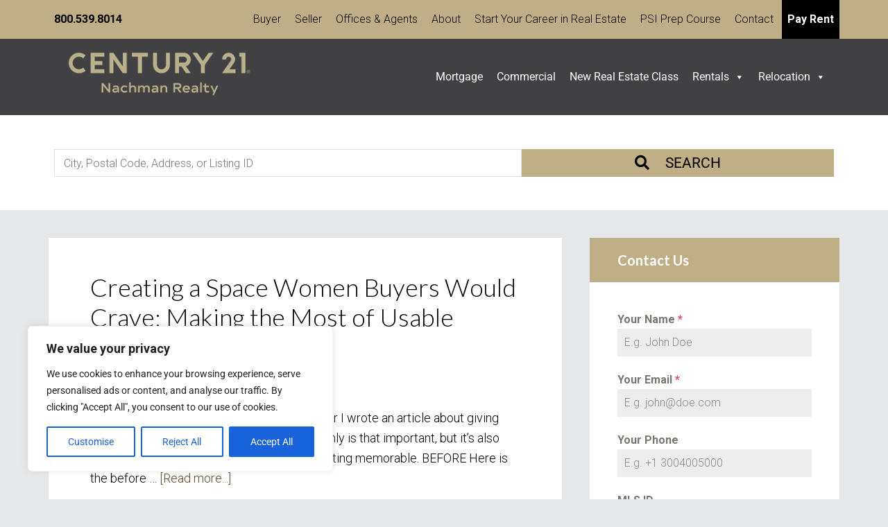

--- FILE ---
content_type: text/html; charset=utf-8
request_url: https://www.google.com/recaptcha/api2/anchor?ar=1&k=6LfBHpAjAAAAAFxqoAeCTGxBHWJIQL-Y0jvAVnpR&co=aHR0cHM6Ly9jZW50dXJ5MjFuYWNobWFuLmNvbTo0NDM.&hl=en&v=naPR4A6FAh-yZLuCX253WaZq&theme=light&size=normal&anchor-ms=20000&execute-ms=15000&cb=3px3d59gtq8h
body_size: 45945
content:
<!DOCTYPE HTML><html dir="ltr" lang="en"><head><meta http-equiv="Content-Type" content="text/html; charset=UTF-8">
<meta http-equiv="X-UA-Compatible" content="IE=edge">
<title>reCAPTCHA</title>
<style type="text/css">
/* cyrillic-ext */
@font-face {
  font-family: 'Roboto';
  font-style: normal;
  font-weight: 400;
  src: url(//fonts.gstatic.com/s/roboto/v18/KFOmCnqEu92Fr1Mu72xKKTU1Kvnz.woff2) format('woff2');
  unicode-range: U+0460-052F, U+1C80-1C8A, U+20B4, U+2DE0-2DFF, U+A640-A69F, U+FE2E-FE2F;
}
/* cyrillic */
@font-face {
  font-family: 'Roboto';
  font-style: normal;
  font-weight: 400;
  src: url(//fonts.gstatic.com/s/roboto/v18/KFOmCnqEu92Fr1Mu5mxKKTU1Kvnz.woff2) format('woff2');
  unicode-range: U+0301, U+0400-045F, U+0490-0491, U+04B0-04B1, U+2116;
}
/* greek-ext */
@font-face {
  font-family: 'Roboto';
  font-style: normal;
  font-weight: 400;
  src: url(//fonts.gstatic.com/s/roboto/v18/KFOmCnqEu92Fr1Mu7mxKKTU1Kvnz.woff2) format('woff2');
  unicode-range: U+1F00-1FFF;
}
/* greek */
@font-face {
  font-family: 'Roboto';
  font-style: normal;
  font-weight: 400;
  src: url(//fonts.gstatic.com/s/roboto/v18/KFOmCnqEu92Fr1Mu4WxKKTU1Kvnz.woff2) format('woff2');
  unicode-range: U+0370-0377, U+037A-037F, U+0384-038A, U+038C, U+038E-03A1, U+03A3-03FF;
}
/* vietnamese */
@font-face {
  font-family: 'Roboto';
  font-style: normal;
  font-weight: 400;
  src: url(//fonts.gstatic.com/s/roboto/v18/KFOmCnqEu92Fr1Mu7WxKKTU1Kvnz.woff2) format('woff2');
  unicode-range: U+0102-0103, U+0110-0111, U+0128-0129, U+0168-0169, U+01A0-01A1, U+01AF-01B0, U+0300-0301, U+0303-0304, U+0308-0309, U+0323, U+0329, U+1EA0-1EF9, U+20AB;
}
/* latin-ext */
@font-face {
  font-family: 'Roboto';
  font-style: normal;
  font-weight: 400;
  src: url(//fonts.gstatic.com/s/roboto/v18/KFOmCnqEu92Fr1Mu7GxKKTU1Kvnz.woff2) format('woff2');
  unicode-range: U+0100-02BA, U+02BD-02C5, U+02C7-02CC, U+02CE-02D7, U+02DD-02FF, U+0304, U+0308, U+0329, U+1D00-1DBF, U+1E00-1E9F, U+1EF2-1EFF, U+2020, U+20A0-20AB, U+20AD-20C0, U+2113, U+2C60-2C7F, U+A720-A7FF;
}
/* latin */
@font-face {
  font-family: 'Roboto';
  font-style: normal;
  font-weight: 400;
  src: url(//fonts.gstatic.com/s/roboto/v18/KFOmCnqEu92Fr1Mu4mxKKTU1Kg.woff2) format('woff2');
  unicode-range: U+0000-00FF, U+0131, U+0152-0153, U+02BB-02BC, U+02C6, U+02DA, U+02DC, U+0304, U+0308, U+0329, U+2000-206F, U+20AC, U+2122, U+2191, U+2193, U+2212, U+2215, U+FEFF, U+FFFD;
}
/* cyrillic-ext */
@font-face {
  font-family: 'Roboto';
  font-style: normal;
  font-weight: 500;
  src: url(//fonts.gstatic.com/s/roboto/v18/KFOlCnqEu92Fr1MmEU9fCRc4AMP6lbBP.woff2) format('woff2');
  unicode-range: U+0460-052F, U+1C80-1C8A, U+20B4, U+2DE0-2DFF, U+A640-A69F, U+FE2E-FE2F;
}
/* cyrillic */
@font-face {
  font-family: 'Roboto';
  font-style: normal;
  font-weight: 500;
  src: url(//fonts.gstatic.com/s/roboto/v18/KFOlCnqEu92Fr1MmEU9fABc4AMP6lbBP.woff2) format('woff2');
  unicode-range: U+0301, U+0400-045F, U+0490-0491, U+04B0-04B1, U+2116;
}
/* greek-ext */
@font-face {
  font-family: 'Roboto';
  font-style: normal;
  font-weight: 500;
  src: url(//fonts.gstatic.com/s/roboto/v18/KFOlCnqEu92Fr1MmEU9fCBc4AMP6lbBP.woff2) format('woff2');
  unicode-range: U+1F00-1FFF;
}
/* greek */
@font-face {
  font-family: 'Roboto';
  font-style: normal;
  font-weight: 500;
  src: url(//fonts.gstatic.com/s/roboto/v18/KFOlCnqEu92Fr1MmEU9fBxc4AMP6lbBP.woff2) format('woff2');
  unicode-range: U+0370-0377, U+037A-037F, U+0384-038A, U+038C, U+038E-03A1, U+03A3-03FF;
}
/* vietnamese */
@font-face {
  font-family: 'Roboto';
  font-style: normal;
  font-weight: 500;
  src: url(//fonts.gstatic.com/s/roboto/v18/KFOlCnqEu92Fr1MmEU9fCxc4AMP6lbBP.woff2) format('woff2');
  unicode-range: U+0102-0103, U+0110-0111, U+0128-0129, U+0168-0169, U+01A0-01A1, U+01AF-01B0, U+0300-0301, U+0303-0304, U+0308-0309, U+0323, U+0329, U+1EA0-1EF9, U+20AB;
}
/* latin-ext */
@font-face {
  font-family: 'Roboto';
  font-style: normal;
  font-weight: 500;
  src: url(//fonts.gstatic.com/s/roboto/v18/KFOlCnqEu92Fr1MmEU9fChc4AMP6lbBP.woff2) format('woff2');
  unicode-range: U+0100-02BA, U+02BD-02C5, U+02C7-02CC, U+02CE-02D7, U+02DD-02FF, U+0304, U+0308, U+0329, U+1D00-1DBF, U+1E00-1E9F, U+1EF2-1EFF, U+2020, U+20A0-20AB, U+20AD-20C0, U+2113, U+2C60-2C7F, U+A720-A7FF;
}
/* latin */
@font-face {
  font-family: 'Roboto';
  font-style: normal;
  font-weight: 500;
  src: url(//fonts.gstatic.com/s/roboto/v18/KFOlCnqEu92Fr1MmEU9fBBc4AMP6lQ.woff2) format('woff2');
  unicode-range: U+0000-00FF, U+0131, U+0152-0153, U+02BB-02BC, U+02C6, U+02DA, U+02DC, U+0304, U+0308, U+0329, U+2000-206F, U+20AC, U+2122, U+2191, U+2193, U+2212, U+2215, U+FEFF, U+FFFD;
}
/* cyrillic-ext */
@font-face {
  font-family: 'Roboto';
  font-style: normal;
  font-weight: 900;
  src: url(//fonts.gstatic.com/s/roboto/v18/KFOlCnqEu92Fr1MmYUtfCRc4AMP6lbBP.woff2) format('woff2');
  unicode-range: U+0460-052F, U+1C80-1C8A, U+20B4, U+2DE0-2DFF, U+A640-A69F, U+FE2E-FE2F;
}
/* cyrillic */
@font-face {
  font-family: 'Roboto';
  font-style: normal;
  font-weight: 900;
  src: url(//fonts.gstatic.com/s/roboto/v18/KFOlCnqEu92Fr1MmYUtfABc4AMP6lbBP.woff2) format('woff2');
  unicode-range: U+0301, U+0400-045F, U+0490-0491, U+04B0-04B1, U+2116;
}
/* greek-ext */
@font-face {
  font-family: 'Roboto';
  font-style: normal;
  font-weight: 900;
  src: url(//fonts.gstatic.com/s/roboto/v18/KFOlCnqEu92Fr1MmYUtfCBc4AMP6lbBP.woff2) format('woff2');
  unicode-range: U+1F00-1FFF;
}
/* greek */
@font-face {
  font-family: 'Roboto';
  font-style: normal;
  font-weight: 900;
  src: url(//fonts.gstatic.com/s/roboto/v18/KFOlCnqEu92Fr1MmYUtfBxc4AMP6lbBP.woff2) format('woff2');
  unicode-range: U+0370-0377, U+037A-037F, U+0384-038A, U+038C, U+038E-03A1, U+03A3-03FF;
}
/* vietnamese */
@font-face {
  font-family: 'Roboto';
  font-style: normal;
  font-weight: 900;
  src: url(//fonts.gstatic.com/s/roboto/v18/KFOlCnqEu92Fr1MmYUtfCxc4AMP6lbBP.woff2) format('woff2');
  unicode-range: U+0102-0103, U+0110-0111, U+0128-0129, U+0168-0169, U+01A0-01A1, U+01AF-01B0, U+0300-0301, U+0303-0304, U+0308-0309, U+0323, U+0329, U+1EA0-1EF9, U+20AB;
}
/* latin-ext */
@font-face {
  font-family: 'Roboto';
  font-style: normal;
  font-weight: 900;
  src: url(//fonts.gstatic.com/s/roboto/v18/KFOlCnqEu92Fr1MmYUtfChc4AMP6lbBP.woff2) format('woff2');
  unicode-range: U+0100-02BA, U+02BD-02C5, U+02C7-02CC, U+02CE-02D7, U+02DD-02FF, U+0304, U+0308, U+0329, U+1D00-1DBF, U+1E00-1E9F, U+1EF2-1EFF, U+2020, U+20A0-20AB, U+20AD-20C0, U+2113, U+2C60-2C7F, U+A720-A7FF;
}
/* latin */
@font-face {
  font-family: 'Roboto';
  font-style: normal;
  font-weight: 900;
  src: url(//fonts.gstatic.com/s/roboto/v18/KFOlCnqEu92Fr1MmYUtfBBc4AMP6lQ.woff2) format('woff2');
  unicode-range: U+0000-00FF, U+0131, U+0152-0153, U+02BB-02BC, U+02C6, U+02DA, U+02DC, U+0304, U+0308, U+0329, U+2000-206F, U+20AC, U+2122, U+2191, U+2193, U+2212, U+2215, U+FEFF, U+FFFD;
}

</style>
<link rel="stylesheet" type="text/css" href="https://www.gstatic.com/recaptcha/releases/naPR4A6FAh-yZLuCX253WaZq/styles__ltr.css">
<script nonce="j0Bjl4_dPGYnVvqnQ4st1w" type="text/javascript">window['__recaptcha_api'] = 'https://www.google.com/recaptcha/api2/';</script>
<script type="text/javascript" src="https://www.gstatic.com/recaptcha/releases/naPR4A6FAh-yZLuCX253WaZq/recaptcha__en.js" nonce="j0Bjl4_dPGYnVvqnQ4st1w">
      
    </script></head>
<body><div id="rc-anchor-alert" class="rc-anchor-alert"></div>
<input type="hidden" id="recaptcha-token" value="[base64]">
<script type="text/javascript" nonce="j0Bjl4_dPGYnVvqnQ4st1w">
      recaptcha.anchor.Main.init("[\x22ainput\x22,[\x22bgdata\x22,\x22\x22,\[base64]/TChnLEkpOnEoZyxbZCwyMSxSXSwwKSxJKSxmYWxzZSl9Y2F0Y2goaCl7dSgzNzAsZyk/[base64]/[base64]/[base64]/[base64]/[base64]/[base64]/[base64]/[base64]/[base64]/[base64]/[base64]/[base64]/[base64]\x22,\[base64]\\u003d\x22,\x22w5jCjsKVwp7DqMOGwqTDvsKUwoUVw4RbY8KJw7HCkicVVlEcw5EwfsKywoDCgsKlw55vwrPCvcO0ccOAwq3CvcOAR0vDhMKYwqsDw5Aow4ZiQG4YwotXI38YHMKhZVTDlEQvNn4Vw5jDp8O7bcOrVcO8w70Iw7Zcw7LCt8KKwonCqcKAGCTDrFrDjjtSdy/CksO5wrsEci1aw6DCvkdRwo3Ct8KxIMOTwpILwoN7wrxOwptmwovDgkfCmFPDkR/[base64]/CsjXCs8OCw6HCksOiwrEVwoc+Kx97cFp1w5rDmU/DjjzCkyrCmsK3Ii5HZkpnwqMRwrVaa8K4w4ZwUGrCkcKxw7rChsKCYcO4U8Kaw6HCt8KqwoXDgxLCucOPw57Dm8KwG2YGwoDCtsO9woHDjDRow7/Dt8KFw5DCgRkQw60RMsK3XzfCiMKnw5EBRcO7LX/DmG90HlJpaMKAw6BcIyjDiXbCkwRuIF1ZSyrDiMOOwpLCoX/CgA0yZSNFwrwsJ1gtwqPCv8KlwrlIw5ZFw6rDmsKBwrs4w4sWwqDDkxvCii7CnsKIwpDDtCHCnlnDtMOFwpMdwoFZwpFoNsOUwp3DlRUUVcKIw7QAfcOGEsO1YsKdSBF/AcKpFMONWFM6Rk9Zw5xkw7vDjGg3ZsK1G0wEwrxuNn3CtQfDpsONwowywrDCkMKGwp/Ds3TDjFo1wropf8O9w75fw6fDlMO/LcKVw7XCmDwaw78rDsKSw6EtZmAdw4nDtMKZDMOlw7AEThHCmcO6ZsKWw7zCvMOrw5NvFsOHwpTClMK8e8KddhzDqsO8wpPCujLDnxTCrMKuwqnCqMOtV8O/[base64]/CmEl8InZQc3/CgyXDmcO6wr4rwqbCiMOQT8K3w4w0w57Dq2bClijDphNffVhnA8OUGUMlwoHCmWlCacOiw7x6bGjDlkdjw6Aqw4ZRPSrDlTcGw43DiMK0wpwnP8OSwoUFRAvDuRwMCHZkwozClMKjRGc6w7nDjcKxw5/CtsOgI8KWw43Dp8Omw6tgw6LDhsO4w6wPwoDCiMOxw6bDhDJvw5fCni/Dm8K2ME7CmBPDhg/CvQdqIMKfHm3Dlj5gw7FYw55LwpjDmyAdwq51woPDv8Knw5luwpLDrcKZPhNSKsKpesKUN8KmwqPCs2zDpDbCgSk5wqbCr2DCiGgqR8K9w7HCi8KTw5bCr8KEw67Cg8O/RsK5w7rDlVjDpB/[base64]/CrxFLccOowoALdV8rL8ONwq/Dgw3Do1sXwpZLR8KCTWd0wqTDp8OhaHo8HgnDqcKPTVnCijDCpsKuZsODazs3wp9SBsKDwqnChzZuPsKmHMKvL0zCksO8wpdXw4bDjmTDhsK1wqgfbQ8Yw4vDjcKZwqZtwokzOcOVF2M3w53DmcKUZxzDqXfCt11CEsOIwoV/[base64]/Dm8Kowr88wpxsam1uw5TCiCBpVcK0w4zCucK/Y8Omw7zDs8KGwqJgdX87O8K0PMK1wqMTCsOZFsOxJMOOw5DDqlbCjlrDt8Kywp/CvMK4wo9XTsOPw5/DvXcMJjfCrRsWw5AfwrAMwq3Cp3vCt8OTw6PDvUhbwrzDusOWIyLCnsOSw5JYwpfCizRuw55MwpIFwqpgw5LDgMOtT8OIwro4wr9pHMK4L8OzVBPCq1PDrMOQTsKKXsKxwqlTw5NzN8OUw7o7wrpvw5FxKMKCw7HCtMOeSkolw5E4wqfDmsOeJMKIw7TCtcK/w4R2wq3Cm8Olw6fDv8O3SwAawoMsw78QWQBJwr9pDMOoFsOswq9XwpFrwpPCvsK3wqE/d8KKwpTCmMKuFWLDnsKYSDFuw55sI0/Co8OvCsOjw7HDoMKkw6HCtDUpw57CpsKawpcQw6rChwfCmsOKwr7DncKZwqU+JjvCmEx4aMO8fMKrb8KAGMOPXcOrw7JrIijDgMKMXMOZcCtEScK3w5YIwqfCh8KYwqUiw73CqMOkw73DtFNxQR5zUwpnKhzDusOrw77CncOxaCx9Sj/[base64]/CjnXChF1EwpJMVsOaVMOTCx3Dk8Kkwp5ZwqBAXxbCiGXCj8O/Nw9kDwokK1PCqcKawq4/[base64]/DkHEtwqxHwqPClAwFYRwmwoLDikZNwr/DmcKqw4dSwr8ww6bCpsKcbgEUCgLDpXBJWMOEesO/bE7CocOCQ0gnw6TDrsOQw6vCulPDmMKbYWINwql/[base64]/[base64]/wppvw6UUGy82CxvDqh/DrMOtNMORcDLDo8K/w6tjHjhRw57DpMK+QD7DrjV5w6jDscKmwpXCtMKdbMKhUGFxZxh5wpNbw6B7w490wrvCimPDvXTCoghzw5nDqF8gw4x1Y1QBw5rCnC/CssK5DykXD3XDlHHCmcOyLHPDhMO+wodDExopwoozbcKPA8Kpwod2w6k2RMO1TMKlwpdawoPCpkjChcKmwpsqU8KBw5FRblzCglBDHsOdT8OULsO0RcK0LUnDliHDqXjDo0/DiTrDssOFw7d1wr56wpTCocKpw73CrFN3w5EcLMKJwp3DicKNwpDCjjQVSMKCRMKSw4MuGy3DqsOqwqUTHcK9QsOJCxbDkcK9w4w7JXRyHCvCrBzCu8O3JCXCp2h6w5LDlwvDu0zClMKxLl3DjljCgcO8cFoawqYHw58kZ8OIamRaw73CsU/ClcKKEXPDgknDvBwDwqvDk2jCpMOkwqPCjWReDsKVSsKnw61La8Kvw5s2CsKVwqfCmC98KgExG3fDmTlJwq4+S3IeLRkQwpcFwo3Ds05vLcKdcibCkX7CmQTDqcKkV8KTw5xORQYMwpAFe3BmUcKnXzAgwo7DiXNGwqpMYcKxHRUUNMOLw7/DrMOAwq/DgMOIcMKMwpAAWMK2w5DDoMOPwrnDnEUtYBnDq2d/wpzClkDDsjErwqgpM8Ogwp/Di8ODw4nCq8OvBWHCnDE/w6fDtcOyK8O0w5dKw5/DqXjDqAPDrVzCtF9pTMO4UQTDmwNzw43ChFB4wqpEw6MTNgHDsMKrCcK7ccKgS8O/TsKiQMO4Bwp8KMKGVcOEaWcTw67CoivCqXTCjDvCqGbDp09ew4UrOsOqbnFXwpHDvzMjCkDDsAMywqrDt0rDtMKow4bCi2UJw7PCjSs5wqfDvMOCwqzDtMKYH0vCgsKMHWEOwpclw7RBw7rDi1vCuhDDhHp5YMKVw5crXcK3wrEyfXfDnMOAEC5iNsKgw7fDox/CmjQTLFdUw5HDssO0P8OawoZGwrRFwoQrw6RgVsKAw73Dr8ORDg3Dq8O9wqnCnsOhPn/Cj8KUw6XCkBDDi3nDjcOXX14PQ8KSwo9kw4zDtRnDvcOrCMKgfybDo1bDqsKrM8OOAFYQw4JZc8KWwokJK8KmNhIdwpTCisOuwrRbwqNkan3DuWUiwr7Di8Kmwq/DoMKmw7VdBSXCicKCKlIQwpPDjcKrDD8PHMOrwpHCjiTDjsOEQDUrwrbCo8K+PMOpT27CmcOcw7vDu8Kaw6rDqzxyw7d+RSlTw4duY0g3OFzDhcOte3jCr07CnErDjcOGABfClcK7OD3CmmnCsXhZJ8OWwpnCtW/Cp2k/[base64]/CuMOCw7zDpcOTMXB+w748w5HDqHdrw64BXm/CjRNHw4DDq1DDhwTDtsKpWxzCqcOfwqDCj8KYw6wmWCUHw6kOKsOwdMOSBE7CpcOgwqPCg8OMBcOhwrMJH8OCwqjChcKow75FVsKBAMK2DgLCocO0wqwDw5Ndwp/[base64]/DhcOhdcKVRsO1esObwq/CgifCqMKGw63Dp3VVOFEuw6BXRSfCjMKrS1ljAGNow5JBw7zCs8O6MD/CvcOFD27DmsKCwpDCjXHDtcOrc8KvfcOrw7VHwo9zw6HDryXCu1XCqMKJw7xjBG5sDcORwr7Dg1DDscKxBnfDlWYqwoTCkMOJwpMSwp3CjcOUwobDryjCi0QmAX/DkhQjFsKSDMOVw74aecKKVcOhM0c+w5XCgMOPYAvDi8OWw6M6UXTCpMOmwoRYwqMVA8OtWMKcDgTCpnlCCcOcw7LDlj0hScORNMKjw7UTeMKwwpwiQC0Uwp8IQzvCs8OVw7J5STDDqUpIGjTDpg0FFcOswqDCtRY3w6PDkMKWwp4sVsKKw67Dg8OUCcOUw5/[base64]/w6YBw4R0wr59fMOhwqDDqMKrw7x4wpHDlsO5w4p6wpUWwp0mw5fDhl9Qw704w6PDosK/wpbCujzCiU/[base64]/Cy8nJCXCniQhQcOcwr7CtlLChcKoKcKrCMOew4PDi8K0NsKXwr9hwp3DvgvChcKzVQUhEBUQwr4SIA0Dw5sewqJsA8KDMcOgwq48M2nCixHDg2PCk8Otw7N/ZDtEw5XDq8K1cMOeHcKNwqvCtsKDUUl0bCvDu1DCksK7TMOiY8KuBmzCkMKjbMOXSMKEBcOHw6fDj2HDg1gLUMOuwoLCoDjDqik3wqnDgsK+wrHChcKQMQfDhcKMwoZ9w5fCjcOiwofDvVnDiMOEwrrDtibDtsKzw73Dky/DjMKdcU7Dt8OLwpfCt17DphrCqB0hw5kmC8O2UMKwwrDCgifDkMOvw7tQHsKYwprCj8OPfVwew5nDtknCtMOywoR0wpQDF8K3B8KOIcOXaQQxwqpzV8KAwr/CrjPClzpiw4DCtsO+K8Kvw6cUacOsJDAyw6R1wo4iP8KZH8KzI8OfSTFswqfCtMOGFHU/VHh/B1N8bmfDinMJUsOTTsOGwp7Ds8KDeSNWR8OvNyIuecK/wqHDpjtkwq5OXkvCthRAWETCmMOcw5/CpsK0XQnCg3V8GBvChnPDjsKHJ2DDn2Y5wq/[base64]/Dmy/DmRXDrRd9w5DCnWLCq8O5w5fDpD3CssO5bVhSwr1uw5YfwpLDhsOseixVw4IkwoxDU8KdVcOsfsOuUXZIacK3NRbDqcO8dcKRWCN0wqrDhMOMw6XDvMKDHGUxwoIRNwDDtUXDrcOOAsK6wrLDu2/DssOKw41ew54TwppkwpFkw43CsCFXw4RNaTIqw4PDqMO9w47Cs8Kpw4PDm8Obwo5ET0wMEsK7wqoJM09OHGdrGWfCi8KJwrE9V8Opwpo4NMKRZ2jDiBjCr8Knwr/CvXIEw6DCsSEEAsKxw7XDl1wvNcKFe3/DnsOIw7DCrcKXNsONZ8OjwpXCmRbDjANmFBHDgsK8LcO1wqTDuxDDr8KBwqtfw5bCjBHDv0/[base64]/DvMOuw7N7X8OXZwzDjsOwwqVsBsK8w6zCr8O0fcOAw6BcwrJ1w51ww4rDr8OewrkGwpHCriLDiXxhw4bDnG/CjxJ/emDCllXDq8Oqwo/Cr0jCg8Kqw63CiFzDncOEWsOPw5XCi8O+aAg/wrjDmMOXeGjDqX96w5nDohc+woImB1TCrTNKw7keFizDpjnDoWPCsX1MOkE+M8OLw7FgJcKlEhzDp8OkwrXDgcO/RsOUQcK2wqLDjwrDjsOCZ0gbw6/DvQLDnsKPNMO2F8OPw7HDiMK7PcKsw4vCpcO7R8KQw6/[base64]/[base64]/JRDDpj7Crgwpw68LwoXDvMKew63Cq30TCmxrGsOmBMO6OcOJw4rDhjtgwoHCgcO9VQoiXcOQZMOdw5zDkcOoNAXDicKrw54Yw7RzRGLDiMKKZEXCglBWw6bCpsKda8KBwr7CrFk4w7LDtsKbGMOtdcOHwpILLGHCkTkqaWJCw4DDrjMZA8KOw4TChzjDlsOCwp00El/DrGDChsO/wpFwCUF9woo8fEXCpgrDr8OOXT4+wq/Drgl9Tl4IbHsyWBTDmjF+w4YMw7xbM8K2w69zbsOvWsKhw45Dw741YSF8w6fCtGBGw4szKcO1w4ExwpvDkg3CpD8HJMO4w75Cw6FqZMKbwrHDky/DjAzDr8Kpw6DDtVtcezQGwovDsBc5w5PClw/[base64]/wr/ChcKHchvCmVh8fcObAcO+GinDnCM0esOHcQ/ClW/Dg1QawrhsI3PDlR07w5NoYg/DjkbDk8KKQijDtn7Dhk7DvsKeOE5eTXIFwqwXwr1qwrUgcjNBwrrCp8OowqHDsAY5woIjwqvDssO6w4cQw73DsMKMdHcAw4VOVCoBwozDlVJ0LcOQwoHCiGllNGLClEhew7/CiXNrw6nDusOXeytHWhPDjGHCshwPNwdYw5pew4IkCcODw6PCjsKyYwwrwq1tdknCvMO/[base64]/Cvg9pwq3DjRcGATjDmcKjSDRlw75QVcKtS3bDtBhSKsOpw716w6TDn8K5Qz/DlsKTwpJbEMOhdU/Dszo3wp4fw7gBBXcswq/DhcObw7wvB0NPIDrCscKWAMKZZsO/w4NFOzkBwqYDw5jCu0chw5TDrsOjLMO3DMKMEMKjaXbCoEdKdUnDpMKVwpNrJcOhw7HDrsKSb3bCjj3Dh8OCPMKowqINw4/[base64]/Dh8KnwrBAw6dDNsKaw7k/ChnDmwZwFMOQGsKvDRITwrtMWcOtbMKMwovCiMKrwodcQAbCn8O+worCuRHDmBPDucK0FsK+w77DjWfDkUPCtWrCnlMIwrULUsKmw5rCq8OQw6oRwq/DmMOBQCJzw6xzXsOtXUtFwosEw7/DpVZwKE7ChRnCqMKfw7hiWsOxwpAcw6QDw5rDtMKnN291wp7CmEpBWMKEOMKOMMOew5/Cp1geJMKWw7/CqsOsNk1nw5DDncODwpVgQ8KPw4zCrhcxQ0LDjT3DgcOGw5Izw6fClsK5woTDm0jDlGnDpj7DpMO8w7QWw7RtB8KNwopyFxBsU8OjPWVFesKZwrYZw5/CmiHDqSXDnF/DhcKJwrnCgGDCrMO6worCgzvDtsO0w67DmCsqw7V2w6V1w6FJJWYKR8K4w4MWw6fDusOOwpLCtsKmR3DDkMOoPQJrRMOoeMKHWMKcwp0HTcKuwpAEUBHDksK4wpfCtDV6wrHDuh/DpAPCkjcIFlVswrTDqQ3CjMKdf8K/wpQEF8K/MsORw4LCv0t5aDAxBcOgw7EuwpFYwp0Lw6/DoRvCgMOMw6Aaw5PCnmUdw5QULsO1OV7CgcK8w57DhT3Dn8KgwqbCih9Qwqhcwr1CwpdOw6ghDsOQEUfDvhrCq8OLP1rCisK9wr/CgMOlFRUNwqHDsjB3annDul7DuncFwoVYwrvDksK0KRRbwrlQYcOVPy/DvWVxLcK7wrTDlQzCqMK7w4tbWRLCsEN0GSjClF09w6LCr2hvw6fCmMKrRzTDgcOuw7jDrGV5DHsYw4ZZLUTCnG08wqfDmcKlwpPDiRTCtcO3am/CkmDCnFd0SDs+w7xWTsOiKsKaw6jDmxTDhkjDkkMjUFMwwoANR8KDwpxvw70HQkhNKsOgRmDCuMODcwQBwq3DvFnCvwnDrQrCiABTR2Elw5VKw6nDilDClHjDuMOFwpYKwrvCpWsGL1Nvwq/CokUIICRILz3CjsOtw50XwpQZw50NFMKnAsK8w4wtwporT1nDncO4w65pw5XCtgpiwrYNbsKWw4DDvcKtScOkN33Di8OZw5XCtQZ+SSwdwqg/McKwN8KaHzHCjsOWw47DmsOSW8OcBGN7AncXw5LCri82wpzDk1vClHsPwq3CqcO+w6/DqD3DtsKfJB5VScKnw5zDnAJAwqHDvsOqworDssKeDG/CgnoaMCtaKjrDgGnCjF/Dl1YwwrARw6TDgcOCRkQ8wpDDiMKPw4pmUVHDiMKmXsOza8OKEsK/wp1RPlk3w752w67Cgm/DtsKBUsKCwrfCqcKww4nDn1Nmblgsw48Dc8K7w50DHibDkx3Cp8OGw5nDn8KdwoTCusKlGCbDisKswr/[base64]/Dj8KiHMORS8O0R8KFAMOEwoQ6Hg/Do1TDg8OawrwdUcOsUcK5BRDCusKWwogsw4TClQLCoyDCrsK1w7NJwrExQsKTw4TDscOZHMK/[base64]/Dt8O4DHUdw53Cr8KsGcKYIG3DrMOKRAvCg8KswoJvw6Jnwq3Dp8KjTWVRDMOMYhvClGlxDsKfPk3CncKyw7o/fCPCoBjClmjCj0nCqDwuwohRwpHCrnrDvDFtbsKaXw0+wqfCgMO0LwPCvmLDvMOJw4Apw7gKwq80HzvCnmXDk8Kzw6xzw4Q/a3N7w5YMGMK8fcO3fMK1w7J2w7zCnjYyw5HCjMKNAhzDqMKuw5hWw73Co8O/AMKXVnvCmHrDlz/CpjjCvDjComFqwrdJwoLCp8K7w6YgwokYP8ODAWtTw7DCosOOwqbCo3dpw7BCw5nCksO7wp5pYQLDr8KIDMKawoJ/[base64]/[base64]/b8Oyw6BTRlA8IA1qDcKUYjNCV1RxwrLDusOvw4lWw4Fjw5dtwqh3KQJPWlPDscKzw68TQ2LDt8OdVcKnw67DhMOGX8K/[base64]/wrF6w7bCqTUowpnCr8K8B8KuwqkDw5goPsORAQrCvsKSGsK5PgZuwpbCocOTKMOmw7Mkw5t7ch5Xw5XDpikCFcKJP8K0Km4mw5gIw6rCjsK+eMO2w55nAMOrMcKaQDhmwofCl8KeGsOaNsKhfMOqZcOKSMK0HFEhOsKgwoUYwrPCpcK4w71VAjrCssOIw6/DsSkQOCAuwpTCu1Uuw4fDmUfDnMKOwrk9VgXCn8K4BwzDhMOCWlPCryjClXtDeMK2w4PDksK2woV1AcKkVcK1wrVrwqvCo1xYbcKTfMOcT0Ufw7HDsWhowo0zBMKwV8OxMWPDn2AKO8OowoHCvGXCpcOmTsOQbSguXX0sw512KgLDjXo2w5zDqVLCtn9tPz3Dqg/DgsOhw6Y9w4jDqcK4CMOHRTpkacOtwql2BETDkcK4N8KnwqfCoSVYGcOHw7QDQ8Kww4oWbwJ8wrdpw4/Dg0lHcMOtw7LDq8OiHsKuw7N7wqtrwqdnw5N9MjgGwqLCgsOKf3DCqRcCCsOTF8O+C8Kmw5ItDwDCh8Olw6bCq8Okw4TCmyHCqC3DpFzDo1XCuQjCgcOUwovDs33CuWBuScKjwqnCuQHCgEbDul4Jw60Vwo/DtcKww5bDixoVUMOgw57Do8K9X8OzwozDv8KWw6/[base64]/[base64]/CuAXCp8OKwpPCk8KBwpZBEh7CssKCX8OSXBLClMKHwoXCrg03wr/Dq1Q/wrjCgSkcwqHCsMKJwoJ3w4YbwoLCmcKTVcK8woXDuAc6wo1vwr0hw5nDr8O/wo4cw6BwVcOCIi7CpnzDusONw5MAw4s+w4s5w5I3UQhIDsK2O8K0wpgFbWXDqCnCh8KVTGA9AsKbM01Vw6AHw7rDkcOXw6/CksKlK8KOUsO2UWrDocKOFMKsw5TCrcOhHsOpwpnCh0DDpV/DnRrCrho3J8KUP8OBezPDs8KuDHgbw6jClSPClkwowpjDqMK5wpUmwrfCvcKgIMKlO8KeCsOfwr4pGRnCp3EbbwHCuMKjdx8AJ8K4woQMw5c8QcOnw6pOw7Jcwp1sWsO8GMK9w7N7CglEw409wo/CssKoPMOcZgDDpcOww5Ygw6bDl8OFBMOkw4XDrcK3wpU7w7DCrcOfAWHDpHALwpLDlsOLX0F5f8OoOlHDl8Kiw7Z7wq/DvMORwokKwpjDpHEIw6Rgwrxgwqo0dDLCuXbCtEbCqGPChcO+TGzCswthYMKKXh/CmsOCw6w1AQAlVXdaGsOowq/Ct8OwHnzDqBg/E2pYUFLCrC9zcykzbSgEW8ORKRnDlMOfLsK7wr7DnMKsZUAzSj/DkMOVesKiw5DDhU3DpB3DjcOuwo/CkQ9gAsOdwpfCkz3CvEPCucKswoTDpsOgd0VTE3XDvnklaCN4AsO4wqzCm0dXLWZxVAbDuMKoE8OyesO4bcKEB8Otw6pIFiDClsOXKQfCosKNwpkXaMOOw6N5w6zCl20ew6/DmUcwQ8KyUsOeIcOSQHLDqiPDviVAwozDoBHCj1caFUfDi8KZN8OBUGjDiU9BGsKhwrltKiHCkyJGw5VTw4LCssO2woliRGLChEDCniYPw6TDsBgOwoTDqGxAwo7ClUdHw4jCryQGwo4/w5cewr8Ow5N0w48SLMK0wpfDukrCoMOYDMK3fsKUwoDDlxl3eXYqf8K/w7TChsOaLMKEwrgmwrwZMSpowq/CsXkmw5/CvQduw7XCtgV/w4QrwrDDri45wrEtw6vCu8ODUizDkgp/[base64]/[base64]/[base64]/CqcK/wpthw6TDg8KywpnDsUgYHcOOwrjDi8Kbw5JneMObXn3Dl8ORLCLDk8KSWsKQYnRncXxHw4AeXklbQsOTa8Kxw6DCi8Kmw7UUQ8K/XsKhVxpcLsOIw7DDtULCgQTCrirCtXA0Q8KpRcORw59Cw4wqwqlNHALCnMOkXRbDn8KmXsKlw4Rpw4BSAcKSw7HCoMOPwqrDti7DgcKqw6LCj8KsbkfCnWoRWsODwo3DrMKTwph7WRoHexTClid4wqjCoEEgw5jCr8Ovw7LCpMOwwpXDg2/DlsOcw7zDqEHDrVvCgsKvHRZzwql/[base64]/[base64]/DtcOgw5Uowr7Dn8KHw6lme1TDmsKpBxDCgMKswrF9azR9w7tUEMOgw5zDk8O0KkIuwrYHZcOfwpNuBCpqw756T2vDkcKpeSHDqHcrKcObwq/Co8OYw4LDocO/w6xzw5LDlsKtwpFNw4rDksOtwoTCi8OoYQw1w6TCgMOjwpvDqX1MHwtEwozDmsOYA0/DtlnDtcOtD1fCusOHfsK6wr/DusO3w6/[base64]/NcOlwrTDnVI3w4PCgh/[base64]/DrHAEwozDlwrDoMK9EndCwovDhMKWCEDCm8K/[base64]/DlhF0w7AVwoI5w6bDqcOZwqnDr8Kgw6Q0NsKOwrDCnCDDisOWXFPCvVfCjMOgGiXCr8KMTELCqMOSwrsmDBo4wq7DlW4xY8OqVMOcwqLCtD3CmcKgWsOtwovCgRp4AinCmijDpcKjwpl/wqLChMOGwpfDnRrChcKvw7TCtjgpwo7DvinDgcKTRyMDHwTDu8OTfTvDksOXwr0Iw6vCg1siw7hZw4zCsl7CkcOWw6LDscOLO8OtL8OsLMKYLcKaw5xzbsKhwpnCh2tCDMKaKcKlO8O+GcOsXljCisKdw6IGTh/DkjvDjcKTwpDCsAMIwoVNwq3Cmh/Cm2B7w6fDucK+w6nCg1pWw58cDMK+GsOlwqB3asKXGhQJw7LCgSLCjcOZwpJlc8O7Bi0Gw5V0wrYAWA/DhC9Dw4spwpUUw5/CoWnDu2oZw7PClxwCWSzCj1hNwq/Dm3HDpWnCvcKWSHELw5HCgAPDlR7DocKww5fCscKZw7RlwopdHTfDplxmw7TChMKlEsK2woPCtcKLwpo2IMOoEMKiwqhuw6MPSgUlYDXDlsObw7nDti/Ct0jDjk7DuEgqcU86VlzCgMKpbR89w6/CvMO7w6VrO8K0wo5He3fDv1sBworCrsOHw5zCv1wneznCtl9DwrElEcOKwrLCnQvDt8KPw6QBwpZPw4Qyw6MewrPDmcOTw6TChsOkHMKnw7Fjw6LClAIgSMOTAMKzw7zDisOnwqnDmsKIesK/w5DCvDVuwpljwrN9fwjCt3LCiwJuWiAXw7NxfcOlP8KCw41TSMKhE8ONeRw4wq3DssKvwobCk1XDiC7DvEhzw5ZWwoZDwqjCpBBawrDDhTRuHsKzwoVGwq3CssKlw4g6wqwiA8KiA1LCn2UKHcKiFmA8wprDucK8PsKJFyE2w7tBO8K3BMK/wrdJw5TCosKBWDAfw7IgworCrBTCgcOhdsO6KxXDhsOTwr96w6E0w77DjjvDqHBWwoIxJA7DuSMTJMOBw6nDtF4Owq7CoMO3UB83w6PCtMKjw6fDgMOYQz9gwpETw5rClj0kESTDsR3CtsOgw7bCtQJZBMOeJcKXwpbDhXnCknjCv8OoCg8Fw79MBWzDicOtCMO/[base64]/[base64]/ChcKGH3vDisKvw7YWZi/DrcKWw7NoacKCb1bDh3Ryw5F0wpHDpMKAbsOAwqLCosKuwqDCv3xVw4HCkcK0NTHDhsOQw5F/KsKdSz4dIsOOf8O3w57DlXkvJMO7MMO3w5vCujvCq8O6R8OnOynChMKiJ8K7w4wuUj9EUsKdPsKFw4HCuMKtwrt+eMK0KsOpw4RLw6zDrcKGGkDDoSkjw4xNMnxrw7jDpn3CnMOhQAFKw48gSWXCgcO7w7/CjsOPwpnCscKbwoLDizAMwrbChUDCrMKLwoxFHCnCh8KZwpbDocKJw6FDwoHDk08gUEPCmx7CtA56MFPDojsiwpbCpRQBK8OtA1phesKawovDpsOIw6jChmcAWcOtC8KcZcOcw7AuLMKYA8KEwr7CkW7Cs8OWwoZ+wqXCpTM7N3/Ck8OvwosnRUEiwodaw40nFMKkw6vCnmZPw4oZMhXDjcKjw7xtw7jDncKDH8KmRTRmLStnYMOLwoDCj8KrbB1swrwYw5/Dq8Kow78Fw7jDkQUMwpLCvAHDnhbChMK6wpsbwozCu8Oqwpk9w6/Di8Ovw6fDn8OWbcO7KkbDqA4Fwr3CnMKCwqF/wr3Dv8OJw5cLPiDDhMOcw5ILwqlRw5rCjAgUw6xFwqnCiksowqQHA33DiMOXw4MgNi8vwrHCkMKnSlB6b8KCw78ew6R6XTRAUMKewqEkF2BgGxIRwrxbRMOZw6NUwpcfw5zCvsK1w5t0O8KnUVXDtMOSw5/ChcKJw7xnUcO1GsOzw4rCmRNAIsKXwrTDksK5wpsewqLDuCUaUsKKUW1SNMOpw5ktN8OAQ8OyLwfCiFF5ZMK+DxrCh8OHKz3Dt8KWw7fCgcOXJMOaw5fClELCoMOZwqbDlB/[base64]/Cj3deUMKNbh9Iw7nClcOrw5nDo8KoG2/[base64]/DukEiwoLCu8OMNsKVf0rDrAnDtF/CvcOkdS40F0nChHTCs8O3wppGFT9Iw6TCnjEKawTCt0XDvlMseR7DmcK8UcOoFRhrwrs2D8KOw7xvVl0+XsOiw6LCpsKdKjNRw7zDmMK6PlAuRMOkC8OQYibCkUwnwp/Di8KcwqgEL1XDi8KtJsKuGnrCnznDl8K3ZjVrFwXCnsOEwrcqw5xSOsKDdsOhwqvCmsO6QhtUwrJJUMOCQMKVw4LCvmxgDMKvwr9PGgENJMOTw5jCnkPDk8OUw6/DjMKXw7PCr8KKE8KfWxErYFfDnsO6w78XGcO3w6/Ch0XCt8ODw4nCqMKBw6vDqsKXw7HCrMK5wqELw5Fhwp/Dj8KYPVjDocKbJxp6w4gEIWYOw7bDq1zCjg7Dq8Olw4c/ak7CsjBKw7nCtxjDlMO1Z8OHUsKgeBjCpcOCX1HDoVsqVMK/[base64]/CgcOgw4N/K8KSZih/wqPDrcK5XMK6ccKBG8KzwoAxw4DDlng6woJxDxgrwpPDk8O5wprCtmNNY8O4w7/[base64]/DlMOvCAbCuyUNAFYawrrDl8Odf8K1BsKScj3DlMKWw4Atf8KgPEdZfMKedMKUbyjClmjDu8OjwoXDtcOwU8O5wq3Ds8K0w4DDhkIxwqAmw7kWO1E2fQ93wpDDo0XCs1/CrB3DpGDDj2TDqSvDvcObw70AIW3DhWx/WsOrwpgBwr/DhsKwwrJgw74WJsOnZcKMwqJfC8K/wrnCtcKdw6hvw5NWw50gw5xpJMO3w40RSWjCq0UYwpfDrDjCiMKswqlwGgbCu2dZw7xBw6MwPcKLRMOnwrZhw7puw7RzwphpV3TDhhDClgnDqFNWw6XDl8KZHsOrw5fCgsOMwrfDisKmwqrDk8Kaw4bCqMO+CWd/[base64]/Csh9eNcOewphwwp1EwprDgETCsMKvC8KBGsKpA8OFw5Yrwp4JLn41PF9jwpwXw75Aw7o4ZBfDrsKrccOCw51dwpbCpMKLw6DDqXlKwrLDnsKNPsKGw5LCuMKbLCjCpRrDscO9wqfDuMONPsKIFwnDqMKowqbDhl/CkMOLKk3CtcOOThogw4UNwrTDuVTDjzXDo8K6w5xHJ0fDvE7DkcO9Y8OdTsOoQcOAQB/[base64]/w6jDs8OlCSzCl8K4Im7CjMKhaynDphPDg1fDixvCmsKGw6A6w6jCvVFmWE3DpsOuW8O8wpRgehzCi8KXMh8mwpxgBTQGCGkWw5DCoMOAwqR/wr7Ct8OoM8OiU8KZBizDk8KxDcKTBcOowo1NcnjDtsK5OMOaf8Kuw7N1byxCwrXCr2R2NsKPw7PDhsKEw4ktw5HChBxYLwYQFMO3KsKxw7QxwrZvZMKTbUtpwoTCk3TDjX7CpMK/wrfCtsKKwocdw7ZLO8Ofw7zCrsKLWDbCtRdFwqnCpAwDw5VsCsKqZcK8L1s8wrtvXsOFwrHCtMKBNsOxO8KVwpJFYV/Cn8KeLMObUcKPIyYSwrVuw4wLeMKlwr7DvcOswotVLMKlNhZaw6hIw5DCijjCr8KEw4Qtw6DDocKbBcOhCsKMd1JJwpp2BRDDucKjXlZFw7DCosKzUMOzORzCjHrCvDUOTMKqfsOsTsO6VMKLXcOPH8KTw4/CiR/[base64]/Du2zDsmDCo2oZwoEWZUsISsKowo7DrH3DlQZRwpTCmkvDgsKxKMKBwpNnwofDoMKfwrcwwonCl8K+w6EAw5hzw5XDlcOfw5jDgy/DmhfCp8OZcibDj8KYC8Oow7HDolXDisKNwpZSaMKqw44ZC8OeUMKkwokQKsKPw6vDpcORWTbCvVTDsUQ6wpoPSHdIADLDjFDCpMOeFCd+w68TwqJ0w7XDhsOgw5QGHcKVw7Vow6YCwrbCvDTCv3LCqMKvwqXDsVTDn8OLwp7CuA/CpMOGYcKDHBnCtiXClnXDisOOD1pCwrfDksOew7BIVhcdwovDpVXCg8KcPwDDp8OBw67Ck8OHwr3CiMKuw6gewq3CoBjCuh3CiAPCrsKoNknCkcO8NcKtVsOmMgpyw77CtB7DhR05wp/ChMO8wp8MOMKmMnMtLMKuwoJvwr7Cm8OVGsKCfhonwq7DtmbDk1s2KxzDgcOIwol6w5B5wpnCuVrCr8OKcMOKwpgGOMKnMsKsw7LDmTAhNsO/[base64]/b8Orw6N6AyUIX1HDoE0+YcOaw5NawrDCtcK7DsKSwp7Dh8Oqwo3Cl8O9P8KGwqkMXcOGwofCosOtwrDDq8O/w6Y4CsKGcsOhw6LDsMK8w41qwoPDmMOvZBQ5HRwEw4lyTWUYw7cEw5I8RnvCr8K2w712wr9pfDzDmMO0TgzCnj4pw6nDmMKuci3Dqy8Owq/Ds8KGw4PDl8KVwooMwoYOJUsVDMKmw7TDvTfCrUZmZgDDuMOAb8OawrvDscKvw63Cp8KCwpbCiA5awopHAcKwb8OBw7vChmw5woMlUMKAK8Ofw5zDpMOvw54BJcKWw5IeeMKPWDF2w7bDs8OtwoXDnC45aVs3S8Kwwq/CuzMHw5JEdsOWwogzScKzwqfColVAwo9Awrdtwqd9worCgGTDk8KxIiXDuGTDpcOxTGTCrcKxZBXCusOHUXslw4/CnmvDucOddsKdXhHCocKrw6LDscKawprDsVsBLXtcXMOzK1dZwphOfMOGwoRAKnZ8w47CqQY/OD91w4LDgsOaMMOHw4ZWw7Bnw5kPwpzDnXtnKS1eJzREMVrCvsKpZzwMPkLDgzPDsznDmMKIJXN0Z2t2a8KxwrnDrmACNgQ6w6/CrsOAOcKqw40wcsK4YX45YUrCvcKgC2jCqjhjFMKbw7nChMKnD8KAH8OvDgPDtsOrwpLDoT/Dlk5wTcOnwo/CqMOIw5hhw44Dw4fCrlDDiihfL8Ogwr7Ct8KlABV1dsKfw6p9wrbDtEnCg8O7VVs8w6ohwrtIEcKCCCwLb8OCdcObw6bChztbwrRiwo/DqkggwroEw43DvMKpVsKvw67DpARxw45yNzYsw5bDpMK3wr7DrcK+RXDDikPCjMKnRAExLl3Dr8KcBsOiQU5PJhppDGHDi8KOKDkIVXRtwqbDpQLDgsKAwolmwr/CsRsYwok3w5Nre1zDv8K/AsO0wqPCu8KjdMOuccOTMRdDPC18BS1WwrTDplnCkEArFTTDvsOnER7DssKhTHrCig0MFsKSRCXDmMKVw6DDn3sSZcK6IcOxwo87w7DCssOlcGVjwqHCh8Kow7YeQHjDjsKLw75KwpbCm8O9KsKTWBBZw73CosO/[base64]/DkBzCnTvDqgdNw5EFwqLDiMOcwroNIl3DicOCwq/DlhVuw4LDh8ONH8KKw7bDqxXDgMOAwqvCtMKdwozCncOfwrnDownDkMOtw49lZxptwrnCvsOWw4LDvAV8HRfCvWRsRcKkCMOGw7jDlMKLwo9UwqdQI8O/byHCvhPDsFLCp8KxOsOkw5VnNMOBbMOjwqPCl8OOHcORWcKKw6/Cr0gUEMK1SxTCkULDlWbDoR93w70WWmfDrMKMwpPDuMKoKcKRIMKQWMKJRsKdN2ZUw5Q9BHx8wq3DvcKTLRbCsMK9V8Ojw5R1wqMwBsO1wozCs8KpB8O/[base64]/DnMKpc1fCvDtjBSXCvMOub8Oxw5vCq8KCwq0CAH3DnMOow5/CscKIJ8K/I3TCg3MPw4Niw5zCr8K/woLCtMKUdcKpw7xawqEmwpXCqMOdal5jaElBwq9OwoNbwrTDvcKCw4jDlyXDoHPDj8KyCQLDicKRSsOTd8KwY8KjQgPDnMOEwoARwrDCgUlLFzzCl8Kmw4cxX8KzWEnCqzLDkn8+wr1/UQhvwos3JcOmFnzCvC/Cg8O6wrNdwpQnw5zCiybDscKIwpFkwqtewoxxwrtwannChMOlwqQaBcKZa8OnwocJcFwrLBI9XMKEwqJowpjDuwsxw6TDiFo/JMK3PMKjasOcU8Kzw7BKKsO8w4dDw5vDoiZOwoMjF8Opwrw1IglnwqI6c2nDiWtQwrV1dsOnw7zCucOFFWNiwoFFIzzCvTDDh8KLw4MRwpdfw5HDoGvCnMOIwqvDtsO7exNQw53CjH/CksKydDvDhcOIHMK0wprCgTjCmcOQOcO0HUPDsm5CwoPDm8KJQcO4w7nCssORw7PDtQkXw6rCkSJRwpVwwqtUwqjCjsOsCGDCqws6axZUfz1rbsKAwpkfW8Onw5Y+wrTDusOFEcO8wo1cKREZw6xJEQdtw6VvPcO2LVpuwqPDrcOowrMcWQ\\u003d\\u003d\x22],null,[\x22conf\x22,null,\x226LfBHpAjAAAAAFxqoAeCTGxBHWJIQL-Y0jvAVnpR\x22,0,null,null,null,0,[21,125,63,73,95,87,41,43,42,83,102,105,109,121],[7241176,262],0,null,null,null,null,0,null,0,1,700,1,null,0,\[base64]/tzcYADoGZWF6dTZkEg4Iiv2INxgAOgVNZklJNBoZCAMSFR0U8JfjNw7/vqUGGcSdCRmc4owCGQ\\u003d\\u003d\x22,0,0,null,null,1,null,0,1],\x22https://century21nachman.com:443\x22,null,[1,1,1],null,null,null,0,3600,[\x22https://www.google.com/intl/en/policies/privacy/\x22,\x22https://www.google.com/intl/en/policies/terms/\x22],\x22u6vGxPLIjmBTx1XU8DsP5HAxdoi0KIkpCPfB8y2unYw\\u003d\x22,0,0,null,1,1762680419728,0,0,[40,207],null,[251],\x22RC-hV1DSYqDTLfG8g\x22,null,null,null,null,null,\x220dAFcWeA5aLGv7p5CRZSeofbrdC7zxo5pgktyVAHNENV6t8fAm46qgmUTfrnD6XKPOo7jyFLEg3EYahwz73n5OOfPF-_81lXIlrw\x22,1762763219842]");
    </script></body></html>

--- FILE ---
content_type: text/css
request_url: https://century21nachman.com/wp-content/themes/agentpress-pro/style.css?ver=3.1.3
body_size: 14361
content:
/*
	Theme Name: AgentPress Pro
	Theme URI: http://my.studiopress.com/themes/agentpress/
	Description: A mobile responsive and HTML5 theme built for the Genesis Framework.
	Author: StudioPress
	Author URI: http://www.studiopress.com/
	
	Version: 3.1.3

	Tags: develop, one-column, two-columns, three-columns, custom-menu, full-width-template, sticky-post, theme-options, threaded-comments, translation-ready

	Template: genesis
	Template Version: 2.1

	License: GPL-2.0+
	License URI: http://www.opensource.org/licenses/gpl-license.php
*/

/* Table of Contents
	- HTML5 Reset
		- Baseline Normalize
		- Box Sizing
		- Float Clearing
	- Defaults
		- Typographical Elements
		- Headings
		- Icons
		- Objects
		- Gallery
		- Forms
		- Tables
		- Screen Reader Text
	- Structure and Layout
		- Site Containers
		- Column Widths and Positions
		- Column Classes
	- Common Classes
		- Avatar
		- Genesis
		- Search Form
		- Titles
		- WordPress
	- Widgets
		- Featured Content
	- Plugins
		- AgentPress Listings
		- Genesis eNews Extended
		- Jetpack
	- Site Header
		- Title Area
		- Widget Area
	- Site Navigation
		- Header Navigation
		- Primary Navigation
		- Secondary Navigation
		- Responsive Menu
	- Content Area
		- Home Page
		- Entries
		- Entry Meta
		- Pagination
		- Comments
	- Sidebars
	- Footer Widgets
	- Site Footer
	- Theme Colors
		- AgentPress Pro Blue
		- AgentPress Pro Gold
		- AgentPress Pro Green
	- Media Queries
		- Retina Display
		- Max-width: 1280px
		- Max-width: 1139px
		- Max-width: 1023px
		- Max-width: 768px
*/


/* HTML5 Reset
---------------------------------------------------------------------------------------------------- */

/* Baseline Normalize
--------------------------------------------- */
/* normalize.css v2.1.3 | MIT License | git.io/normalize */

article,aside,details,figcaption,figure,footer,header,hgroup,main,nav,section,summary{display:block}audio,canvas,video{display:inline-block}audio:not([controls]){display:none;height:0}[hidden],template{display:none}html{font-family:sans-serif;-ms-text-size-adjust:100%;-webkit-text-size-adjust:100%}body{margin:0}a{background:transparent}a:focus{outline:none}a:active,a:hover{outline:0}h1{font-size:2em;margin:.67em 0}abbr[title]{border-bottom:1px dotted}b,strong{font-weight:700}dfn{font-style:italic}hr{-moz-box-sizing:content-box;box-sizing:content-box;height:0}mark{background:#ff0;color:#000}code,kbd,pre,samp{font-family:monospace,serif;font-size:1em}pre{white-space:pre-wrap}q{quotes:"\201C" "\201D" "\2018" "\2019"}small{font-size:80%}sub,sup{font-size:75%;line-height:0;position:relative;vertical-align:baseline}sup{top:-.5em}sub{bottom:-.25em}img{border:0}svg:not(:root){overflow:hidden}figure{margin:0}fieldset{border:1px solid silver;margin:0 2px;padding:.35em .625em .75em}legend{border:0;padding:0}button,input,select,textarea{font-family:inherit;font-size:100%;margin:0}button,input{line-height:normal}button,select{text-transform:none}button,html input[type=button],input[type=reset],input[type=submit]{-webkit-appearance:button;cursor:pointer}button[disabled],html input[disabled]{cursor:default}input[type=checkbox],input[type=radio]{box-sizing:border-box;padding:0}input[type=search]{-webkit-appearance:textfield;-moz-box-sizing:content-box;-webkit-box-sizing:content-box;box-sizing:content-box}input[type=search]::-webkit-search-cancel-button,input[type=search]::-webkit-search-decoration{-webkit-appearance:none}button::-moz-focus-inner,input::-moz-focus-inner{border:0;padding:0}textarea{overflow:auto;vertical-align:top}table{border-collapse:collapse;border-spacing:0}

/* Box Sizing
--------------------------------------------- */

*,
input[type="search"] {
	-webkit-box-sizing: border-box;
	-moz-box-sizing:    border-box;
	box-sizing:         border-box;
}

/* Float Clearing
--------------------------------------------- */

.author-box:before,
.clearfix:before,
.entry:before,
.entry-content:before,
.footer-widgets:before,
.nav-primary:before,
.nav-secondary:before,
.pagination:before,
.site-container:before,
.site-footer:before,
.site-header:before,
.site-inner:before,
.widget:before,
.wrap:before {
	content: " ";
	display: table;
}

.author-box:after,
.clearfix:after,
.entry:after,
.entry-content:after,
.footer-widgets:after,
.nav-primary:after,
.nav-secondary:after,
.pagination:after,
.site-container:after,
.site-footer:after,
.site-header:after,
.site-inner:after,
.widget:after,
.wrap:after {
	clear: both;
	content: " ";
	display: table;
}


/* Defaults
---------------------------------------------------------------------------------------------------- */

/* Typographical Elements
--------------------------------------------- */

body {
	background-color: #e6e7e8;
	color: #000;
	font-family: 'Roboto', sans-serif;
	font-size: 18px;
	font-weight: 300;
	line-height: 1.625;
}

a,
button,
input:focus,
input[type="button"],
input[type="reset"],
input[type="submit"],
textarea:focus,
.button {
	-webkit-transition: all 0.1s ease-in-out;
	-moz-transition:    all 0.1s ease-in-out;
	-ms-transition:     all 0.1s ease-in-out;
	-o-transition:      all 0.1s ease-in-out;
	transition:         all 0.1s ease-in-out;
}

::-moz-selection {
	background-color: #777;
	color: #fff;
}

::selection {
	background-color: #777;
	color: #fff;
}

a {
	color: #BEAF87;
	text-decoration: none;
}

a:hover {
	color: #000;
}

p {
	margin: 0 0 28px;
	padding: 0;
}

ol,
ul {
	margin: 0;
	padding: 0;
}

li {
	list-style-type: none;
}

b,
strong {
	font-weight: 700;
}

blockquote,
cite,
em,
i {
	font-style: italic;
}

mark {
	background: #ddd;
	color: #000;
}

blockquote {
	margin: 40px;
}

blockquote::before {
	content: "\201C";
	display: block;
	font-size: 30px;
	height: 0;
	left: -20px;
	position: relative;
	top: -10px;
}

hr {
	border: 0;
	border-collapse: collapse;
	border-top: 1px solid #777;
	clear: both;
	margin: 40px 0;
}

/* Headings
--------------------------------------------- */

h1,
h2,
h3,
h4,
h5,
h6 {
	font-family: 'Lato', sans-serif;
	font-weight: 300;
	line-height: 1.2;
	margin: 0 0 10px;
}

h1 {
	font-size: 36px;
}

h2 {
	font-size: 30px;
}

h3 {
	font-size: 24px;
}

h4 {
	font-size: 20px;
}

h5 {
	font-size: 18px;
}

h6 {
	font-size: 16px;
}

/* Icons
--------------------------------------------- */

span.dashicons {
	font-size: 20px;
	height: 20px;
	width: 20px;
	vertical-align: middle;
}

/* Objects
--------------------------------------------- */

embed,
iframe,
img,
object,
video,
.wp-caption {
	max-width: 100%;
}

img {
	height: auto;
}

/* Gallery
--------------------------------------------- */

.gallery {
	overflow: hidden;
	margin-bottom: 28px;
}

.gallery-item {
	float: left;
	margin: 0;
	text-align: center;
}

.gallery-columns-1 .gallery-item {
	width: 100%;
}

.gallery-columns-2 .gallery-item {
	width: 50%;
}

.gallery-columns-3 .gallery-item {
	width: 33%;
}

.gallery-columns-4 .gallery-item {
	width: 25%;
}

.gallery-columns-5 .gallery-item {
	width: 20%;
}

.gallery-columns-6 .gallery-item {
	width: 16.6666%;
}

.gallery-columns-7 .gallery-item {
	width: 14.2857%;
}

.gallery-columns-8 .gallery-item {
	width: 12.5%;
}

.gallery-columns-9 .gallery-item {
	width: 11.1111%;
}

.gallery-columns-2 .gallery-item:nth-child(2n+1),
.gallery-columns-3 .gallery-item:nth-child(3n+1),
.gallery-columns-4 .gallery-item:nth-child(4n+1),
.gallery-columns-5 .gallery-item:nth-child(5n+1),
.gallery-columns-6 .gallery-item:nth-child(6n+1),
.gallery-columns-7 .gallery-item:nth-child(7n+1),
.gallery-columns-8 .gallery-item:nth-child(8n+1),
.gallery-columns-9 .gallery-item:nth-child(9n+1) {
	clear: left;
}

.gallery .gallery-item img {
	border: none;
	height: auto;
	padding: 0 4px;
}

/* Forms
--------------------------------------------- */

input,
select,
textarea {
	background-color: #fff;
	border: 1px solid #ddd;
	border-radius: 0;
	color: #777;
	font-size: 16px;
	font-weight: 300;
	line-height: 1;
	padding: 13px /*20px*/;
	width: 100%;
}

input:focus,
textarea:focus {
	/*border: 1px solid #999;*/
	outline: none;
}

input[type="checkbox"],
input[type="image"],
input[type="radio"] {
	width: auto;
}

::-moz-placeholder {
	color: #777;
	opacity: 1;
	font-weight: 300;
}

::-webkit-input-placeholder {
	color: #777;
	font-weight: 300;
}

button,
input[type="button"],
input[type="reset"],
input[type="submit"],
.button {
	background-color: #BEAF87;
	border: none;
	color: #000;
	cursor: pointer;
	font-size: 1.3rem;
	font-weight: 500;
	line-height: 1;
	padding: 20px 24px;
	text-transform: uppercase;
	white-space: normal;
	width: auto;
}

button:hover,
input:hover[type="button"],
input:hover[type="reset"],
input:hover[type="submit"],
.button:hover,
.widget-area .widget .button:hover {
	background-color: #e9e9e9;
	color: #000;
}

.widget-area .widget .button {
	color: #fff;
}

button.small,
input[type="button"].small,
input[type="reset"].small,
input[type="submit"].small,
.button.small {
	padding: 8px 16px;
}

.site-container button:disabled,
.site-container button:disabled:hover,
.site-container input:disabled,
.site-container input:disabled:hover,
.site-container input[type="button"]:disabled,
.site-container input[type="button"]:disabled:hover,
.site-container input[type="reset"]:disabled,
.site-container input[type="reset"]:disabled:hover,
.site-container input[type="submit"]:disabled,
.site-container input[type="submit"]:disabled:hover {
	background-color: #ddd;
	border-width: 0;
	color: #777;
	cursor: not-allowed;
}

.button {
	display: inline-block;
}

.button .dashicons {
	border-left: 1px solid rgba(0, 0, 0, 0.1);
	display: inline;
	margin-left: 20px;
	padding: 20px 0 20px 20px;
}

input[type="search"]::-webkit-search-cancel-button,
input[type="search"]::-webkit-search-results-button {
	display: none;
}

/* Tables
--------------------------------------------- */

table {
	border-collapse: collapse;
	border-spacing: 0;
	line-height: 2;
	margin-bottom: 40px;
	width: 100%;
}

tbody {
	border-bottom: 1px solid #ddd;
}

td,
th {
	text-align: left;
}

td {
	border-top: 1px solid #ddd;
	padding: 6px 0;
}

th {
	font-weight: 400;
}

/* Screen reader text
--------------------------------------------- */

.screen-reader-text,
.screen-reader-text span,
.screen-reader-shortcut {
	border: 0;
	clip: rect(0, 0, 0, 0);
	height: 1px;
	overflow: hidden;
	position: absolute !important;
	width: 1px;
}

.screen-reader-text:focus,
.screen-reader-shortcut:focus,
.genesis-nav-menu .search input[type="submit"]:focus,
.widget_search input[type="submit"]:focus  {
	background: #fff;
	box-shadow: 0 0 2px 2px rgba(0,0,0,.6);
	clip: auto !important;
	color: #333;
	display: block;
	font-size: 1em;
	font-weight: bold;
	height: auto;
	padding: 15px 23px 14px;
	text-decoration: none;
	width: auto;
	z-index: 100000; /* Above WP toolbar. */
}


/* Structure and Layout
---------------------------------------------------------------------------------------------------- */

/* Site Containers
--------------------------------------------- */

.wrap {
	margin: 0 auto;
	max-width: 1280px;
}

.agentpress-pro-landing .wrap {
	max-width: 900px;
}

.site-inner {
	background-color: #e6e7e8;
	clear: both;
	padding-top: 40px;
}

.home .site-inner {
	padding-top: 0;
}

.agentpress-pro-home .site-inner {
	padding: 0;
}

/* Column Widths and Positions
--------------------------------------------- */

/* Wrapping div for .content and .sidebar-primary */

.content-sidebar-sidebar .content-sidebar-wrap,
.sidebar-content-sidebar .content-sidebar-wrap,
.sidebar-sidebar-content .content-sidebar-wrap {
	width: 1060px;
}

.content-sidebar-sidebar .content-sidebar-wrap {
	float: left;
}

.sidebar-content-sidebar .content-sidebar-wrap,
.sidebar-sidebar-content .content-sidebar-wrap {
	float: right;
}

/* Content */

.content {
	float: right;
	width: 880px;
}

.content-sidebar .content,
.content-sidebar-sidebar .content,
.sidebar-content-sidebar .content {
	float: left;
}

.content-sidebar-sidebar .content,
.sidebar-content-sidebar .content,
.sidebar-sidebar-content .content {
	width: 660px;
}

.full-width-content .content {
	width: 100%;
}

/* Primary Sidebar */

.sidebar-primary {
	float: right;
	width: 360px;
}

.sidebar-content .sidebar-primary,
.sidebar-sidebar-content .sidebar-primary {
	float: left;
}

/* Secondary Sidebar */

.sidebar-secondary {
	float: left;
	width: 180px;
}

.content-sidebar-sidebar .sidebar-secondary {
	float: right;
}

/* Column Classes
--------------------------------------------- */
/* Link: http://twitter.github.io/bootstrap/assets/css/bootstrap-responsive.css */

.five-sixths,
.four-sixths,
.one-fourth,
.one-half,
.one-sixth,
.one-third,
.property-details-col1,
.property-details-col2,
.three-fourths,
.three-sixths,
.two-fourths,
.two-sixths,
.two-thirds {
	float: left;
	margin-left: 2.564102564102564%;
	margin-bottom: 28px;
}

.one-half,
.property-details-col1,
.property-details-col2,
.three-sixths,
.two-fourths {
	width: 48.717948717948715%;
}

.one-third,
.two-sixths {
	width: 31.623931623931625%;
}

.four-sixths,
.two-thirds {
	width: 65.81196581196582%;
}

.one-fourth {
	width: 23.076923076923077%;
}

.three-fourths {
	width: 74.35897435897436%;
}

.one-sixth {
	width: 14.52991452991453%;
}

.five-sixths {
	width: 82.90598290598291%;
}

.first,
.property-details-col1 {
	clear: both;
	margin-left: 0;
}


/* Common Classes
---------------------------------------------------------------------------------------------------- */

/* Avatar
--------------------------------------------- */

.avatar {
	border-radius: 50%;
	float: left;
}

.alignleft .avatar,
.author-box .avatar {
	margin-right: 24px;
}

.alignright .avatar {
	margin-left: 24px;
}

.comment .avatar {
	margin: 0 16px 24px 0;
}

/* Genesis
--------------------------------------------- */

.breadcrumb {
	background-color: #BEAF87;
	color: #fff;
	font-size: 12px;
	margin: -40px 0 40px;
	padding: 10px 40px;
}

.site-inner .breadcrumb a {
	color: #fff;
}

.site-inner .breadcrumb a:hover {
	color: #000;
}

.archive-description,
.author-box {
	background-color: #fff;
	font-size: 16px;
	margin-bottom: 40px;
	padding: 40px;
}

.author-box-title {
	font-size: 16px;
	margin-bottom: 4px;
}

.archive-description p:last-child,
.author-box p:last-child {
	margin-bottom: 0;
}

/* Search Form
--------------------------------------------- */

.search-form {
	overflow: hidden;
}

.site-header .search-form {
	float: right;
	margin-top: 12px;
}

.entry-content .search-form,
.site-header .search-form {
	margin-bottom: 40px;
	width: 50%;
}

.entry-content .search-form input {
	margin-bottom: 20px;
}

.post-password-form input[type="submit"],
.search-form input[type="submit"] {
	margin-top: 12px;
}

.genesis-nav-menu .search input[type="submit"],
.widget_search input[type="submit"] {
	border: 0;
	clip: rect(0, 0, 0, 0);
	height: 1px;
	margin: -1px;
	padding: 0;
	position: absolute;
	width: 1px;
}

/* Titles
--------------------------------------------- */

.archive-title {
	font-size: 20px;
}

.entry-title {
	font-size: 36px;
}

.entry-title a,
.featured-content .entry .entry-title a {
	color: #000;
}

.entry-title a:hover,
.featured-content .entry .entry-title a:hover {
	color: #BEAF87;
}

.widget-title {
	font-size: 20px;
	font-weight: 600;
}

.full-width .widget-title,
.property-search .widget-title,
.sidebar .widget-title,
.widget-area .enews-widget .widget-title {
	background-color: #BEAF87;
	color: #fff;
	font-weight: 700;
	padding: 20px 40px;
}

.full-width .widget-title {
	background-color: #000;
}

.sidebar .widget-title {
	margin: -40px -40px 40px;
}

.sidebar .widget-title a {
	color: #fff;
}

.widget-area .widget.property-search .widget-wrap .widget-title,
.widget-area .widget.enews-widget .enews .widget-title {
	background-color: rgba(255, 255, 255, 0.1);
	margin: -40px -40px 40px;
	padding: 20px 40px;
}

.home-featured .widget.widget_text .widget-title {
	background: none;
	color: #BEAF87;
	font-size: 48px;
	line-height: 1.1;
	padding: 0;
}

.full-width .featuredpage .widget-title {
	margin: 0 auto;
}

.footer-widgets .widget-title {
	font-size: 36px;
}

.tagline {
	font-size: 55px;
	line-height: 1.1;
	vertical-align: bottom;
}

/* WordPress
--------------------------------------------- */

.alignleft {
	float: left;
	text-align: left;
}

.alignright {
	float: right;
	text-align: right;
}

a.alignnone {
    display: inline-block;
}

a.alignleft,
a.alignnone,
a.alignright {
	max-width: 100%;
}

img.centered,
.aligncenter {
	display: block;
	margin: 0 auto 24px;
}

a.aligncenter img {
	display: block;
	margin: 0 auto;
}

img.alignnone,
.alignnone {
	margin-bottom: 12px;
}

a.alignleft,
img.alignleft,
.wp-caption.alignleft {
	margin: 0 24px 24px 0;
}

a.alignright,
img.alignright,
.wp-caption.alignright {
	margin: 0 0 24px 24px;
}

.wp-caption-text {
	font-size: 14px;
	margin: 0;
	text-align: center;
}

.entry-content p.wp-caption-text {
	margin-bottom: 0;
}

.wp-audio-shortcode,
.wp-playlist,
.wp-video {
	margin: 0 0 28px;
}


/* Widgets
---------------------------------------------------------------------------------------------------- */

.widget {
	margin-bottom: 40px;
	overflow: hidden;
	word-wrap: break-word;
}

.widget p:last-child,
.widget-area .widget:last-child {
  margin-bottom: 0;
}

.widget ol > li {
	list-style-position: inside;
	list-style-type: decimal;
	padding-left: 20px;
	text-indent: -20px;
}

.widget li li {
	border: none;
	margin: 0 0 0 30px;
	padding: 0;
}

.widget_calendar table {
	width: 100%;
}

.widget_calendar td,
.widget_calendar th {
	text-align: center;
}

/* Featured Content
--------------------------------------------- */

.featured-content .entry {
	background: none;
	box-shadow: none;
	margin-bottom: 40px;
	padding: 0;
}

.featured-content .entry p:last-child {
	margin-bottom: 0;
}

.featured-content .entry-title {
	font-size: 20px;
	font-weight: 700;
}

.agentpress-pro-home .featured-content article ~ .widget-title,
.agentpress-pro-home .featured-content article ~ ul {
	clear: both;
}

.full-width .featured-content .entry {
	background-color: #fff;
}


/* Plugins
---------------------------------------------------------------------------------------------------- */

/* AgentPress Listings
--------------------------------------------- */

.widget-area .widget.property-search {
	background-color: #000;
	padding: 40px;
}

.property-search form {
    text-align: center;
}

.property-search select {
	-webkit-appearance: none;
	margin-bottom: 16px;
}

.property-search input[type="submit"] {
	width: 100%;
}

.featured-listings .listing {
	color: #000;
	margin: 0 auto;
	max-width: 500px;
	overflow: hidden;
	padding: 0 0 40px;
	position: relative;
	text-align: center;
}

.listing .listing-address,
.listing .listing-city-state-zip,
.listing .more-link {
	display: block;
}

.listing-text {
	background-color: #BEAF87;
	color: #fff;
	font-size: 9px;
	font-weight: 700;
	letter-spacing: 2px;
	padding: 6px 12px;
	position: absolute;
	right: -40px;
	text-align: center;
	text-transform: uppercase;
	top: 30px;
	-moz-transform:    rotate(45deg);
	-ms-transform:     rotate(45deg);
	-o-transform:      rotate(45deg);
	-webkit-transform: rotate(45deg);
	width: 160px;
}

.listing-price {
	background-color: #fff;
	border-bottom: 1px solid #e5e5e5;
	display: inline-block;
	font-family: 'Lato', sans-serif;
	font-size: 24px;
	margin: -30px auto 12px;
	padding: 12px 32px;
}

.featured-listings .listing a.more-link {
	color: #BEAF87;
}

.featured-listings .listing a.more-link:hover {
	color: #000;
}

.property-details {
	margin-bottom: 28px;
}

/* Genesis eNews Extended
--------------------------------------------- */

.widget-area .widget.enews-widget {
	background-color: #000;
	color: #fff;
	padding: 40px;
}

.widget-area .enews-widget input {
	border: none;
	font-size: 16px;
}

.enews-widget input {
	margin-bottom: 16px;
}

.enews-widget input[type="submit"] {
	margin: 0;
	width: 100%;
}

.enews form + p {
	margin-top: 24px;
}

/* Jetpack
--------------------------------------------- */

#wpstats {
	display: none;
}


/* Site Header
---------------------------------------------------------------------------------------------------- */

.site-header .wrap {
	background-color: #414042 /*#000*/;
	color: #fff;
}

/* Title Area
--------------------------------------------- */

.title-area {
	background-color: transparent /*rgba(255, 255, 255, 0.1)*/;
	float: left;
	padding: 20px 40px;
	max-width: 320px;
}

.header-image .title-area {
	width: 320px;
	padding: 15px 24px;
}

.header-full-width .title-area {
	width: 100%;
}

.site-title {
	font-family: 'Lato', sans-serif;
	font-size: 34px;
	font-weight: 700;
	line-height: 1.2;
}

.site-header .site-title a,
.site-header .site-title a:hover {
	color: #fff;
}

.header-image .site-title > a {
	float: left;
	min-height: 80px;
	width: 100%;
	background-size: contain !important;
}

.site-description {
	font-size: 16px;
	font-weight: 300;
	line-height: 0;
	text-indent: -9999px;
}

.site-description,
.site-title {
	margin-bottom: 0;
}

.header-image .site-description,
.header-image .site-title {
	display: block;
	text-indent: -9999px;
}

/* Widget Area
--------------------------------------------- */

.site-header .widget-area {
	float: right;
	text-align: right;
	width: 740px;
}

.site-header .widget {
	margin-bottom: 0;
	padding: 10px;
}

.site-header .widget_nav_menu {
	padding: 0;
}

.site-header .widget-title {
	margin-bottom: 5px;
}

.site-header .widget-area a {
	color: #fff;
}

.site-header .widget-area a:hover {
	color: #ddd;
}


/* Site Navigation
---------------------------------------------------------------------------------------------------- */

.genesis-nav-menu {
	clear: both;
	font-size: 16px;
	line-height: 1;
	width: 100%;
	text-align: right;
}

.genesis-nav-menu .menu-item {
	display: inline-block;
	text-align: left;
}

.genesis-nav-menu a {
	color: #000;
	display: block;
	padding: 20px 8px /*24px*/;
}

.genesis-nav-menu > li.menu-item-has-children:hover > a,
.genesis-nav-menu a:hover,
.genesis-nav-menu .current-menu-item > a,
.genesis-nav-menu .sub-menu .current-menu-item > a:hover {
	background-color: #fff;
	color: #000;
}

.genesis-nav-menu .sub-menu {
	background-color: #fff;
	left: -9999px;
	opacity: 0;
	position: absolute;
	-webkit-transition: opacity .4s ease-in-out;
	-moz-transition:    opacity .4s ease-in-out;
	-ms-transition:     opacity .4s ease-in-out;
	-o-transition:      opacity .4s ease-in-out;
	transition:         opacity .4s ease-in-out;
	width: 205px;
	z-index: 99;
}

.genesis-nav-menu .sub-menu a {
	font-size: 16px;
	padding: 20px 24px;
	position: relative;
	width: 205px;
}

.genesis-nav-menu .sub-menu a:hover {
	background-color: #e6e7e8;
}

.genesis-nav-menu .sub-menu .sub-menu {
	margin: -54px 0 0 204px;
}

.genesis-nav-menu .menu-item:hover {
	position: static;
}

.genesis-nav-menu .menu-item:hover > .sub-menu {
	left: auto;
	opacity: 1;
}

.genesis-nav-menu > .first > a {
	padding-left: 0;
}

.genesis-nav-menu > .last > a {
	padding-right: 0;
}

.genesis-nav-menu > .right {
	color: #000;
	float: right;
	list-style-type: none;
	padding: 0;
}

.genesis-nav-menu > .right > a,
.genesis-nav-menu > .right.date {
	display: inline-block;
	padding: 20px 24px;
}

.genesis-nav-menu > .search input {
	border: none;
	font-size: 14px;
	padding: 18px 30px;
}

/* Site Header Navigation
--------------------------------------------- */

.site-header .genesis-nav-menu .menu-item {
	margin-right: -4px;
}

.site-header .genesis-nav-menu li a {
	border-left: 1px solid rgba(255, 255, 255, 0.1);
	color: #fff;
	font-size: 16px;
	padding: /*32px*/ 47px 24px;
}

.site-header .genesis-nav-menu .current-menu-item > a,
.site-header .genesis-nav-menu .sub-menu .current-menu-item > a:hover,
.site-header .genesis-nav-menu .sub-menu a,
.site-header .genesis-nav-menu a:hover {
	color: #000;
}

.site-header .genesis-nav-menu .sub-menu a {
	border: none;
	font-size: 14px;
	padding: 20px 24px;
}

.site-header .genesis-nav-menu li li {
	margin-left: 0;
}

/* Primary Navigation
--------------------------------------------- */

.nav-primary .wrap {
	background-color: #BEAF87;
}

/* Secondary Navigation
--------------------------------------------- */

.site-footer .nav-secondary .wrap {
	padding: 0;
}

.nav-secondary .genesis-nav-menu a {
	font-weight: 700;
	padding: 0 24px 20px;
}

.nav-secondary .genesis-nav-menu .current-menu-item > a,
.nav-secondary .genesis-nav-menu > li:hover > a,
.nav-secondary .genesis-nav-menu a:hover {
	background: none;
	color: #BEAF87;
}

/* Responsive Menu
--------------------------------------------- */

.responsive-menu-icon {
	cursor: pointer;
	display: none;
}

.responsive-menu-icon::before {
	content: "\f333";
	display: block;
	font: normal 20px/1 'dashicons';
	margin: 0 auto;
	padding: 14px;
	text-align: center;
}

/* Content Area
---------------------------------------------------------------------------------------------------- */

/* Home Page
--------------------------------------------- */

/* Home Featured */

.home-featured {
	font-size: 20px;
	text-align: center;
}

.home-featured .wrap {
	position: relative;
	padding: 200px 0 0;
}

.home-featured {
	max-width: 100% /*80%*/; 
    background-image: url(https://css.static-ziprealty.com/z/20180810183926/images/homepage/brand/c21/C21_Patterns_block-04.svg);
    background-size: 90px 90px;
    background-color: #fff;
}

.home-featured .widget_revslider {
	padding: 0 !important;
}

.home-featured .widget:last-child {
	margin-bottom: 25px;
}

.home-featured .widget.property-search,
.home-featured .widget.property-search:last-child {
	margin: 200px 0 0;
	padding: 30px 20px;
	max-width: 100%;
}

.home-featured .widget.property-search .widget-title {
	margin: -30px -20px 30px !important;
}

.full-width .property-search input,
.full-width .property-search select,
.home-featured .property-search input,
.home-featured .property-search select,
.home-middle-1 .property-search input,
.home-middle-1 .property-search select {
	border: medium none;
	margin: 5px;
	width: 23.375%;
	-webkit-appearance: none;
}

.full-width .property-search select:nth-of-type(4n+1),
.home-featured .property-search select:nth-of-type(4n+1),
.home-middle-1 .property-search select:nth-of-type(4n+1) {
	margin-left: 0;
}

/* Home Top/Bottom */

.home-bottom,
.home-top {
	background-color: #e6e7e8;
	padding: 80px 0;
	text-align: center;
}

.archive .content .listing,
.full-width .featured-listings .listing,
.full-width .featuredpage,
.full-width .featuredpost .entry {
	background-color: #fff;
	color: #000;
	float: left;
	margin: 0 0 1.5% 1.5%;
	overflow: hidden;
	padding: 0 0 40px;
	position: relative;
	text-align: center;
	width: 32.333333333%;
}

.full-width .widget {
	clear: both;
}

.full-width .featuredpage {
	clear: none;
	width: 23.875%;
}

.full-width .featured-content .entry-content,
.full-width .featured-content .entry-header {
	padding: 30px 30px 0;
}

.archive .content .listing:nth-of-type(3n+1),
.full-width .featured-listings .listing:nth-of-type(3n+1),
.full-width .featuredpage:nth-of-type(4n+1),
.full-width .featuredpost .entry:nth-of-type(3n+1) {
	clear: both;
	margin-left: 0;
}

.full-width .featured-content p.entry-meta {
	margin-top: 10px;
}

.full-width .featured-content .entry .alignnone,
.full-width .featured-content .entry-title,
.full-width .featuredpage .entry {
	margin-bottom: 0;
}

.full-width .featured-content .entry img {
	margin-bottom: -8px;
}

.full-width .featured-content ul,
.full-width .featured-listings .widget-title,
.full-width .featuredpost .widget-title,
.listing-archive {
	margin-bottom: 1.5%;
}

.full-width .featured-content .more-from-category a {
	background-color: #BEAF87;
	color: #fff;
	clear: both;
	display: block;
	font-weight: 700;
	padding: 20px 40px;
}

.home-middle-1 .featured-content .more-from-category a {
	background-color: #000;
}

.full-width .featured-content p.more-from-category a:hover {
	background-color: #fff;
	color: #000;
}

.featured-listings,
.featuredpost,
.full-width .featured-content h4 {
	clear: both;
}

/* Home Middle */

.home-middle {
	background-color: #fff;
	clear: both;
	overflow: hidden;
	padding: 0 0 80px;
}

.home-middle-1.widget-area .widget {
	background-color: #BEAF87;
	padding: 40px;
}

.home-middle-1.widget-area .featured-content.featuredpage {
	background-color: #fff;
	padding: 0;
}

.home-middle-1.widget-area .featuredpage .widget-wrap {
	padding: 40px 0 0;
}

.home-middle-1.widget-area .widget_text .widget-title {
	background: none;
	padding: 0;
}

.home-middle-1 .widget a,
.home-middle-1 {
	color: #fff;
}

.home-middle-1 .entry a {
	color: #BEAF87;
}

.home-middle-1 .entry a:hover {
	color: #000;	
}

.home-middle .home-middle-1 button,
.home-middle .home-middle-1 input[type="button"],
.home-middle .home-middle-1 input[type="reset"],
.home-middle .home-middle-1 input[type="submit"],
.home-middle .home-middle-1 .widget .button {
	background-color: #fff;
	color: #000;
}

.home-middle .home-middle-1 button:hover,
.home-middle .home-middle-1 input:hover[type="button"],
.home-middle .home-middle-1 input:hover[type="reset"],
.home-middle .home-middle-1 input:hover[type="submit"],
.home-middle .home-middle-1 .widget .button:hover {
	background-color: #000;
	color: #fff;
}

.home-middle-2 {
	clear: left;
	float: left;
	margin-top: 80px;
	width: 340px;
}

.home-middle-3 {
	float: right;
	margin-top: 80px;
	width: 880px;		
}

.home-middle-2 .widget-title,
.home-middle-3 .widget-title {
	letter-spacing: 2px;
	margin-bottom: 20px;
	text-transform: uppercase;
}

.home-middle-3 .featured-listings .listing,
.home-middle-3 .featuredpost .entry {
	float: left;
	margin-left: 2.564102564102564%;
	width: 48.717948717948715%;
}

.home-middle-3 .featured-listings .listing:nth-of-type(2n+1),
.home-middle-3 .featuredpost .entry:nth-of-type(2n+1) {
	clear: both;
	margin-left: 0;
}

/* Entries
--------------------------------------------- */

.entry {
	background-color: #fff;
	margin-bottom: 40px;
	padding: 50px 60px;
}

.entry-content p:last-child {
	margin-bottom: 0;
}

.entry-content ol,
.entry-content ul {
	margin-bottom: 28px;
	margin-left: 40px;
}

.entry-content ol > li {
	list-style-type: decimal;
}

.entry-content ul > li {
	list-style-type: disc;
}

.entry-content ol ol,
.entry-content ul ul {
	margin-bottom: 0;
}

.entry-content code {
	background-color: #777;
	color: #ddd;
}

/* Entry Meta
--------------------------------------------- */

p.entry-meta,
p.entry-meta a {
    color: #aaa;
    font-size: 16px;
}

.entry-meta a:hover {
    color: #000;
}

.entry-header .entry-meta {
	margin-bottom: 30px;
}

.entry-footer .entry-meta {
	padding-top: 24px;
}

.entry-comments-link::before,
.entry-tags::before {
	content: "\2014";
	margin: 0 6px 0 2px;
}

/* After Entry
--------------------------------------------- */

.after-entry {
	background-color: #000;
	color: #fff;
	margin-bottom: 40px;
	text-align: center;
}

.after-entry .widget {
	padding: 40px;
	margin-bottom: 0;
}

.after-entry .featured-content .entry:last-child,
.after-entry p:last-child {
	padding: 0;
	margin: 0;
}

.after-entry li {
	list-style-type: none;
}

/* Pagination
--------------------------------------------- */

.pagination {
	clear: both;
	margin: 40px 0;
}

.entry-pagination {
	margin: 0;
}

.adjacent-entry-pagination {
	margin-bottom: 0;
}

.archive-pagination li {
	display: inline;
}

.archive-pagination li a {
	background-color: #fff;
	color: #000;
	cursor: pointer;
	display: inline-block;
	font-size: 16px;
	padding: 8px 12px;
}

.archive-pagination li a:hover,
.archive-pagination .active a {
	background-color: #000;
	color: #fff;
}

/* Comments
--------------------------------------------- */

.comment-respond,
.entry-comments,
.entry-pings {
	background-color: #fff;
	margin-bottom: 40px;
}

.comment-respond,
.entry-pings {
	padding: 40px 40px 16px;
}

.entry-comments {
	padding: 40px;
}

.comment-header {
	font-size: 16px;
}

li.comment {
	background-color: #e6e7e8;
	border: 2px solid #fff;
	border-right: none;
}

.comment-content {
	clear: both;
}

.comment-list li {
	margin-top: 24px;
	padding: 32px;
}

.comment-list li li {
	margin-right: -32px;
}

.comment-respond input[type="email"],
.comment-respond input[type="text"],
.comment-respond input[type="url"] {
	width: 50%;
}

.comment-respond label {
	display: block;
	margin-right: 12px;
}

.entry-comments .comment-author {
	margin-bottom: 0;
}

.entry-pings .reply {
	display: none;
}

.bypostauthor {
}

.form-allowed-tags {
	background-color: #e6e7e8;
	font-size: 16px;
	padding: 24px;
}


/* Sidebars
---------------------------------------------------------------------------------------------------- */

.sidebar {
	font-size: 16px;
	padding-bottom: 40px;
}

.sidebar li {
	border-bottom: 1px dotted #ddd;
	margin-bottom: 10px;
	padding-bottom: 10px;
}

.sidebar p:last-child,
.sidebar ul > li:last-child {
	margin-bottom: 0;
}

.sidebar .widget {
	background-color: #fff;
	padding: 40px;
}


/* Footer Widgets
---------------------------------------------------------------------------------------------------- */

.footer-widgets {
	background-color: #fff;
	clear: both;
}

.footer-widgets .wrap {
	padding: 80px 0 100px;
}

.footer-widgets a {
	color: #000;
}

.footer-widgets a:hover {
	color: #BEAF87;
}

.footer-widgets li {
	border-bottom: 1px dotted #666;
	margin-bottom: 10px;
	padding-bottom: 10px;
}

.footer-widgets p:last-child {
	margin-bottom: 0;
}

.footer-widgets-1 {
	float: left;
	width: 340px;
}

.footer-widgets-2 {
	float: right;
	width: 880px;
}


/* Site Footer
---------------------------------------------------------------------------------------------------- */

.site-footer {
	background-color: #414042;
	font-size: 16px;
	padding: 40px 0;
	text-align: center;
}

.site-footer a {
	color: #000;
}

.site-footer a:hover {
	color: #BEAF87;
}

.site-footer p {
	margin-bottom: 5px;
	line-height: 1.3;
    color: #fff;
}

.site-footer p:last-child,
.site-footer .widget:last-child {
	margin-bottom: 0;
}


/* Theme Colors
---------------------------------------------------------------------------------------------------- */

/* AgentPress Pro Blue
--------------------------------------------- */

.agentpress-pro-blue .breadcrumb a:hover,
.agentpress-pro-blue .button:hover,
.agentpress-pro-blue .entry-title a,
.agentpress-pro-blue .featured-content .entry .entry-title a,
.agentpress-pro-blue .featured-listings .listing,
.agentpress-pro-blue .featured-listings a.more-link:hover,
.agentpress-pro-blue .footer-widgets a,
.agentpress-pro-blue .full-width .featured-content .more-from-category a:hover,
.agentpress-pro-blue .genesis-nav-menu a,
.agentpress-pro-blue .home-middle-1 .entry a:hover,
.agentpress-pro-blue .home-middle-1 .featured-content.widget .entry,
.agentpress-pro-blue .home-middle-1 .widget .button,
.agentpress-pro-blue .home-middle-1 button,
.agentpress-pro-blue .home-middle-1 input[type="button"],
.agentpress-pro-blue .home-middle-1 input[type="reset"],
.agentpress-pro-blue .home-middle-1 input[type="submit"],
.agentpress-pro-blue .site-footer a,
.agentpress-pro-blue a:hover,
.agentpress-pro-blue button:hover,
.agentpress-pro-blue input:hover[type="button"],
.agentpress-pro-blue input:hover[type="reset"],
.agentpress-pro-blue input:hover[type="submit"],
.agentpress-pro-blue {
	color: #263844;
}


.agentpress-pro-blue .entry-title a:hover,
.agentpress-pro-blue .featured-content .entry .entry-title a:hover,
.agentpress-pro-blue .featured-listings a.more-link,
.agentpress-pro-blue .footer-widgets a:hover,
.agentpress-pro-blue .home-featured .widget_text .widget-title,
.agentpress-pro-blue .home-middle-1 .entry a,
.agentpress-pro-blue .nav-secondary .genesis-nav-menu .current-menu-item > a,
.agentpress-pro-blue .nav-secondary .genesis-nav-menu > li:hover > a,
.agentpress-pro-blue .nav-secondary .genesis-nav-menu a:hover,
.agentpress-pro-blue .site-footer a:hover,
.agentpress-pro-blue a {
	color: #0274be;
}

.agentpress-pro-blue .after-entry,
.agentpress-pro-blue .archive-pagination .active a,
.agentpress-pro-blue .archive-pagination li a:hover,
.agentpress-pro-blue .full-width .widget-title,
.agentpress-pro-blue .home-middle-1 .featured-content .more-from-category a,
.agentpress-pro-blue .home-middle-1 .widget .button:hover,
.agentpress-pro-blue .home-middle-1 button:hover,
.agentpress-pro-blue .home-middle-1 input:hover[type="button"],
.agentpress-pro-blue .home-middle-1 input:hover[type="reset"],
.agentpress-pro-blue .home-middle-1 input:hover[type="submit"],
.agentpress-pro-blue .site-header .wrap,
.agentpress-pro-blue .widget-area .widget.enews-widget,
.agentpress-pro-blue .widget.property-search {
	background-color: #263844;
}

.agentpress-pro-blue .breadcrumb,
.agentpress-pro-blue .button,
.agentpress-pro-blue .widget-area .enews-widget .widget-title,
.agentpress-pro-blue .full-width .more-from-category a,
.agentpress-pro-blue .home-middle-1 .widget,
.agentpress-pro-blue .listing-text,
.agentpress-pro-blue .property-search .widget-title,
.agentpress-pro-blue .sidebar .widget-title,
.agentpress-pro-blue button,
.agentpress-pro-blue input[type="button"],
.agentpress-pro-blue input[type="reset"],
.agentpress-pro-blue input[type="submit"] {
	background-color: #0274be;
	color: #fff;
}

.agentpress-pro-blue .button:hover,
.agentpress-pro-blue button:hover,
.agentpress-pro-blue input:hover[type="button"],
.agentpress-pro-blue input:hover[type="reset"],
.agentpress-pro-blue input:hover[type="submit"] {
	background-color: #e9e9e9;
}

/* AgentPress Pro Gold
--------------------------------------------- */

.agentpress-pro-gold .breadcrumb a:hover,
.agentpress-pro-gold .button:hover,
.agentpress-pro-gold .entry-title a,
.agentpress-pro-gold .featured-content .entry .entry-title a,
.agentpress-pro-gold .featured-listings .listing,
.agentpress-pro-gold .featured-listings a.more-link:hover,
.agentpress-pro-gold .footer-widgets a,
.agentpress-pro-gold .full-width .featured-content .more-from-category a:hover,
.agentpress-pro-gold .genesis-nav-menu a,
.agentpress-pro-gold .home-middle-1 .entry a:hover,
.agentpress-pro-gold .home-middle-1 .featured-content.widget .entry,
.agentpress-pro-gold .home-middle-1 .widget .button,
.agentpress-pro-gold .home-middle-1 button,
.agentpress-pro-gold .home-middle-1 input[type="button"],
.agentpress-pro-gold .home-middle-1 input[type="reset"],
.agentpress-pro-gold .home-middle-1 input[type="submit"],
.agentpress-pro-gold .site-footer a,
.agentpress-pro-gold a:hover,
.agentpress-pro-gold button:hover,
.agentpress-pro-gold input:hover[type="button"],
.agentpress-pro-gold input:hover[type="reset"],
.agentpress-pro-gold input:hover[type="submit"],
.agentpress-pro-gold {
	color: #333;
}

.agentpress-pro-gold .entry-title a:hover,
.agentpress-pro-gold .featured-content .entry .entry-title a:hover,
.agentpress-pro-gold .featured-listings a.more-link,
.agentpress-pro-gold .footer-widgets a:hover,
.agentpress-pro-gold .home-featured .widget_text .widget-title,
.agentpress-pro-gold .home-middle-1 .entry a,
.agentpress-pro-gold .nav-secondary .genesis-nav-menu .current-menu-item > a,
.agentpress-pro-gold .nav-secondary .genesis-nav-menu > li:hover > a,
.agentpress-pro-gold .nav-secondary .genesis-nav-menu a:hover,
.agentpress-pro-gold .site-footer a:hover,
.agentpress-pro-gold a {
	color: #f1b329;
}

.agentpress-pro-gold .after-entry,
.agentpress-pro-gold .archive-pagination .active a,
.agentpress-pro-gold .archive-pagination li a:hover,
.agentpress-pro-gold .full-width .widget-title,
.agentpress-pro-gold .home-middle-1 .featured-content .more-from-category a,
.agentpress-pro-gold .home-middle-1 .widget .button:hover,
.agentpress-pro-gold .home-middle-1 button:hover,
.agentpress-pro-gold .home-middle-1 input:hover[type="button"],
.agentpress-pro-gold .home-middle-1 input:hover[type="reset"],
.agentpress-pro-gold .home-middle-1 input:hover[type="submit"],
.agentpress-pro-gold .site-header .wrap,
.agentpress-pro-gold .widget-area .widget.enews-widget,
.agentpress-pro-gold .widget.property-search {
	background-color: #333;
}

.agentpress-pro-gold .breadcrumb,
.agentpress-pro-gold .button,
.agentpress-pro-gold .widget-area .enews-widget .widget-title,
.agentpress-pro-gold .full-width .more-from-category a,
.agentpress-pro-gold .home-middle-1 .widget,
.agentpress-pro-gold .listing-text,
.agentpress-pro-gold .property-search .widget-title,
.agentpress-pro-gold .sidebar .widget-title,
.agentpress-pro-gold button,
.agentpress-pro-gold input[type="button"],
.agentpress-pro-gold input[type="reset"],
.agentpress-pro-gold input[type="submit"] {
	background-color: #f1b329;
	color: #fff;
}

.agentpress-pro-gold .button:hover,
.agentpress-pro-gold button:hover,
.agentpress-pro-gold input:hover[type="button"],
.agentpress-pro-gold input:hover[type="reset"],
.agentpress-pro-gold input:hover[type="submit"] {
	background-color: #e9e9e9;
}

/* AgentPress Pro Green
--------------------------------------------- */

.agentpress-pro-green .breadcrumb a:hover,
.agentpress-pro-green .button:hover,
.agentpress-pro-green .entry-title a,
.agentpress-pro-green .featured-content .entry .entry-title a,
.agentpress-pro-green .featured-listings .listing,
.agentpress-pro-green .featured-listings a.more-link:hover,
.agentpress-pro-green .footer-widgets a,
.agentpress-pro-green .full-width .featured-content .more-from-category a:hover,
.agentpress-pro-green .genesis-nav-menu a,
.agentpress-pro-green .home-middle-1 .entry a:hover,
.agentpress-pro-green .home-middle-1 .featured-content.widget .entry,
.agentpress-pro-green .home-middle-1 .widget .button,
.agentpress-pro-green .home-middle-1 button,
.agentpress-pro-green .home-middle-1 input[type="button"],
.agentpress-pro-green .home-middle-1 input[type="reset"],
.agentpress-pro-green .home-middle-1 input[type="submit"],
.agentpress-pro-green .site-footer a,
.agentpress-pro-green a:hover,
.agentpress-pro-green button:hover,
.agentpress-pro-green input:hover[type="button"],
.agentpress-pro-green input:hover[type="reset"],
.agentpress-pro-green input:hover[type="submit"],
.agentpress-pro-green {
	color: #494241;
}

.agentpress-pro-green .entry-title a:hover,
.agentpress-pro-green .featured-content .entry .entry-title a:hover,
.agentpress-pro-green .featured-listings a.more-link,
.agentpress-pro-green .footer-widgets a:hover,
.agentpress-pro-green .home-featured .widget_text .widget-title,
.agentpress-pro-green .home-middle-1 .entry a,
.agentpress-pro-green .nav-secondary .genesis-nav-menu .current-menu-item > a,
.agentpress-pro-green .nav-secondary .genesis-nav-menu > li:hover > a,
.agentpress-pro-green .nav-secondary .genesis-nav-menu a:hover,
.agentpress-pro-green .site-footer a:hover,
.agentpress-pro-green a {
	color: #74a534;
}

.agentpress-pro-green .after-entry,
.agentpress-pro-green .archive-pagination .active a,
.agentpress-pro-green .archive-pagination li a:hover,
.agentpress-pro-green .full-width .widget-title,
.agentpress-pro-green .home-middle-1 .featured-content .more-from-category a,
.agentpress-pro-green .home-middle-1 .widget .button:hover,
.agentpress-pro-green .home-middle-1 button:hover,
.agentpress-pro-green .home-middle-1 input:hover[type="button"],
.agentpress-pro-green .home-middle-1 input:hover[type="reset"],
.agentpress-pro-green .home-middle-1 input:hover[type="submit"],
.agentpress-pro-green .site-header .wrap,
.agentpress-pro-green .widget-area .widget.enews-widget,
.agentpress-pro-green .widget.property-search {
	background-color: #494241;
}

.agentpress-pro-green .breadcrumb,
.agentpress-pro-green .button,
.agentpress-pro-green .widget-area .enews-widget .widget-title,
.agentpress-pro-green .full-width .more-from-category a,
.agentpress-pro-green .home-middle-1 .widget,
.agentpress-pro-green .listing-text,
.agentpress-pro-green .property-search .widget-title,
.agentpress-pro-green .sidebar .widget-title,
.agentpress-pro-green button,
.agentpress-pro-green input[type="button"],
.agentpress-pro-green input[type="reset"],
.agentpress-pro-green input[type="submit"] {
	background-color: #74a534;
	color: #fff;
}

.agentpress-pro-green .button:hover,
.agentpress-pro-green button:hover,
.agentpress-pro-green input:hover[type="button"],
.agentpress-pro-green input:hover[type="reset"],
.agentpress-pro-green input:hover[type="submit"] {
	background-color: #e9e9e9;
}


/* Nav Primary
--------------------------------------------- */

.site-header {
	background-color: #414042;
}


/* Nav Primary
--------------------------------------------- */

.nav-primary {
	background-color: #BEAF87;
}


/* Phone Number
--------------------------------------------- */

.phone-num {
	float: left;
	font-weight: 900;
}


/* Home Featured
--------------------------------------------- */

.home-featured .wrap {
	padding: 0 !important;
	max-width: 100%;
}


/* Home RevSlider
--------------------------------------------- */

.home-featured #home-slider-widget {
	padding: 0;
	max-width: 100%;
	margin: 0;
}


/* Home Bottom
--------------------------------------------- */

.home-bottom .widgettitle {
	background-color: #fff;
}

.home-bottom h1 {
	margin-bottom: 25px;
}

.home-bottom .featuredpage {
	padding-bottom: 0;
}

@media only screen and (max-width: 1023px) {

	.home-bottom .widgettitle {
		font-size: 16px;
	}
	
}

@media only screen and (max-width: 720px) {

	.home-bottom .widgettitle {
		font-size: 20px;
	}
	
}


/* Footer
--------------------------------------------- */

.footer-widgets hr {
	border-top: 1px dotted rgba(0,0,0,0.15);
	margin: 10px 0;
}

.footer-widgets p {
	margin-bottom: 0;
}


/* Impress IDX Style
--------------------------------------------- */

.impress-carousel-photo img {
	/*width: 100% !important;
	margin: 0 auto;*/
    max-height: 200px;
    min-height: 200px;
}

.impress-carousel .owl-item .impress-carousel-property {
    background-color: #fff;
    padding: 25px;
}

/*@media only screen and (max-width: 1023px) {
	
	.impress-carousel-photo img {
    	max-height: 200px;
		min-height: 200px;
	}
	
}*/

.owl-carousel.owl-drag .owl-item {
    max-height: 425px;
    min-height: 425px;
}

.impress-carousel .owl-item .impress-carousel-property {
    margin-bottom: -99px !important;
    padding-bottom: 99px;
    
}

@media only screen and (max-width: 635px) {
	
	.home-featured #quick-search-widget .widget-title {
		font-size: 2rem !important;
	}
	
}

/*@media only screen and (max-width: 450px) {
	
	.impress-carousel-photo img {
    	max-height: 300px;
		min-height: 300px;
	}
	
}*/

.IDX_Omnibar_Widget input[type=text].idx-omnibar-input,
.IDX_Omnibar_Widget .idx-omnibar-form button {
    height: 50px;
}

@media only screen and (max-width: 425px) {
	
	.home-featured .widget {
		padding: 20px;
	}
	
	.home-featured #quick-search-widget .widget-title {
		font-size: 1.5rem !important;
	}
	
}

@media only screen and (max-width: 320px) {
	
	.home-featured #quick-search-widget .widget-title {
		font-size: 1.3rem !important;
	}
	
}

#quick-search-widget {
	background-color: #000;
	color: #fff;
}

#quick-search-widget .widget-title {
	background-color: transparent;
	margin: 0 0 15px;
	padding: 0 0 15px;
	text-transform: uppercase;
	border-bottom: 1px dotted rgba(255,255,255,0.25);
}

.home-featured #quick-search-widget {
	padding: 40px 0;
}

.home-featured #quick-search-widget .widget-title {
	font-size: 3rem;
    text-align: left;
    font-weight: 400;
}

.home-featured #quick-search-widget .widget-wrap {
	margin: 0 auto;
    max-width: 1280px;
}

@media only screen and (max-width: 1360px) {
	
	.home-featured #quick-search-widget .widget-wrap {
 	   max-width: 1140px;
	}
	
}

@media only screen and (max-width: 1180px) {

	.home-featured #quick-search-widget .widget-wrap {
    	max-width: 960px;
	}

}

@media only screen and (max-width: 1023px) {
	
	.home-featured #quick-search-widget .widget-wrap {
    	max-width: 768px;
	}
	
}

@media only screen and (max-width: 768px) {
	
	.home-featured #quick-search-widget .widget-wrap {
    	padding-left: 5%;
		padding-right: 5%;
	}
	
}

#quick-search-widget .idx-omnibar-form {
	padding: 0;
}

#quick-search-widget .widget {
	background-color: transparent;
	padding: 0;
}

.mortgage article.idx-wrapper .entry-title,
.search-results article.idx-wrapper .entry-title {
	display: block !important;
}

.search-results .IDX-resultsListings .IDX-resultsSeparatorText, 
.search-results .IDX-resultsListings .IDX-resultsSeparator {
	display: none;
	visibility: hidden;
}

.search-results .IDX-wrapper-standard #IDX-resultsMap {
    margin-bottom: 25px;
}

.search-results .IDX-wrapper-standard .IDX-resultsAddress,
.IDX-page-agent .IDX-resultsAddress {
    padding: 10px 20px;
    margin: 0;
    background-color: #414042;
}

.search-results .IDX-wrapper-standard .IDX-resultsMainInfo.IDX-panel-default,
.IDX-page-agent .IDX-resultsMainInfo.IDX-panel-default {
    margin-top: 0;
    padding: 20px;
}

.search-results .IDX-resultsOpenHouse,
.search-results .IDX-resultsVirtualTour,
.search-results .IDX-resultsPhotogallery,
.search-results .IDX-resultsSaveProperty,
.IDX-page-agent .IDX-resultsOpenHouse,
.IDX-page-agent .IDX-resultsVirtualTour,
.IDX-page-agent .IDX-resultsPhotogallery,
.IDX-page-agent .IDX-resultsSaveProperty {
	margin-right: 1px;
}

.search-results .IDX-wrapper-standard .IDX-btn-default,
.IDX-page-agent .IDX-btn-default {
    color: #000;
    background-color: #BEAF87;
    border: none;
}

.IDX-page-agent .IDX-btn-default[disabled] {
	background-color: #BEAF87;
}

.search-results .IDX-wrapper-standard .IDX-btn-default:hover,
.IDX-page-agent .IDX-btn-default:hover {
    background-color: #000;
    color: #fff;
}

@media only screen and (max-width: 640px) {

	.search-results .IDX-wrapper-standard .IDX-resultsMainInfo.IDX-panel-default,
	.IDX-page-agent .IDX-resultsMainInfo.IDX-panel-default {
	    padding: 0;
	}
	
	.search-results .IDX-resultsOpenHouse,
	.search-results .IDX-resultsVirtualTour,
	.search-results .IDX-resultsPhotogallery,
	.search-results .IDX-resultsSaveProperty,
	.advanced-search .IDX-wrapper-standard #IDX-formReset,
	.IDX-page-agent .IDX-resultsOpenHouse,
	.IDX-page-agent .IDX-resultsVirtualTour,
	.IDX-page-agent .IDX-resultsPhotogallery,
	.IDX-page-agent .IDX-resultsSaveProperty  {
		margin-right: 0;
		margin-bottom: 1px;
	}
	
	.search-results .IDX-wrapper-standard .IDX-panel-default>.IDX-panel-heading {
    	background-color: #f9f9f9;
	}
	
	.property-detail .IDX-wrapper-standard #IDX-detailsAddress .IDX-psudolink {
		font-size: 1.2rem !important;
	}
	
	.advanced-search .IDX-wrapper-standard .IDX-navbar-nav {
    	margin: 0;
	}
	
	.advanced-search .IDX-wrapper-standard #IDX-formReset {
		margin-bottom: 1px !important;
	}
	
	.advanced-search #IDX-search-property-content #IDX-pt-group,
	.advanced-search #IDX-coreSearchFields #IDX-search-additional-content #IDX-searchRefinement-group {
		padding-left: 0 !important;
	}

	.advanced-search #IDX-search-primary-content #IDX-ccz-group {
		padding-right: 0 !important;
	}
	
}

.search-results .IDX-resultsAddress a,
.IDX-page-agent .IDX-resultsAddress a {
    color: #fff;
    font-size: 1.5rem;
    line-height: 1;
    text-decoration: none;
}

.search-results .IDX-resultsAddress a:hover,
.IDX-page-agent .IDX-resultsAddress a:hover {
    color: rgba(255,255,255,0.75);
}

.mortgage #IDX-main {
    background-color: transparent;
    padding: 0;
}

.IDX-wrapper-standard .IDX-alert-success,
.IDX-wrapper-standard .IDX-alert-info  {
    font-size: 0.8rem;
    line-height: 1;
    padding: 8px 10px;
}

.IDX-wrapper-standard .IDX-alert {
    margin-bottom: 7px;
}

.IDX-wrapper-standard #IDX-resultsRefineSearchWrap {
	background-color: #000;
	margin-bottom: 0;
}

#IDX-resultsRefineSearchWrap .IDX-btn-default {
    color: #000;
    background-color: #BEAF87;
    border: none !important;
    font-size: 1.5rem;
}

.IDX-wrapper-standard .IDX-resultsCell,
IDX-page-agent {
	padding: 25px;
	background-color: #e6e7e8;
	margin-bottom: 5px;
	border: 1px solid rgba(0,0,0,0.05);
}

.IDX-wrapper-standard .IDX-resultsCell:last-child {
	margin-bottom: 25px;
}

.property-detail .IDX-wrapper-standard .IDX-thumbnail {
    padding: 15px;
    background-color: #f9f9f9;
    border: 1px solid rgba(0,0,0,0.05) !important;
    margin-bottom: 0;
}

.property-detail .IDX-wrapper-standard #IDX-detailsPrimaryImg {
    max-height: 600px;
   /* width: 100%;*/
}

.property-detail .IDX-wrapper-standard .IDX-arrow {
    width: 56px;
    height: 56px;
    line-height: 56px;
    border: none;
}

.property-detail .IDX-carouselThumb {
    height: 65px;
    line-height: 1;
    padding: 5px;
}

.property-detail .IDX-carouselNavWrapper {
    background-color: #BEAF87;
}

.property-detail .IDX-carouselNavWrapper:hover {
    background-color: #000;
}

.property-detail .IDX-carouselThumb img {
	width: 100% !important;
    height: 100% !important;
}

.property-detail #IDX-sharethis {
	padding: 15px 25px;
    line-height: 0;
}

.property-detail .IDX-wrapper-standard #IDX-detailsAddress {
    display: block;
    margin: 0;
    padding: 15px;
    background-color: #414042;
    text-align: center;
}

.property-detail .IDX-wrapper-standard #IDX-detailsAddress .IDX-psudolink {
	color: #fff;
	text-transform: uppercase;
	font-size: 1.6rem;
	line-height: 1;
}

.property-detail .IDX-row-content hr {
	display: none;
	visibility: hidden;
}

.property-detail #IDX-detailsContactForm {
	padding: 25px;
	background-color: #414042;
	color: #fff;
}

.property-detail #IDX-detailsContactForm hr {
	display: none;
	visibility: hidden;
}

.property-detail #IDX-detailsContactForm .IDX-detailsPageTitle {
	margin: 0 0 15px;
	padding: 15px 0;
	border-bottom: 1px dotted rgba(255,255,255,0.35);
}

.property-detail #IDX-detailsContactForm #IDX-email-group {
	width: 100%;
}

.property-detail #IDX-detailsContactForm .IDX-btn-default {
    color: #000;
    background-color: #BEAF87;
    border: none;
    font-size: 1.5rem;
}

.property-detail #IDX-detailsContactForm .IDX-btn-default:hover {
    background-color: #fff;
}

.advanced-search .IDX-wrapper-standard .IDX-navbar {
	border: none;
	margin: 0 !important;
}

.advanced-search .IDX-searchForm {
	padding: 25px;
	background-color: #f9f9f9;
}

.advanced-search #IDX-MapSearch-Form #IDX-mapHeader-Search {
	margin-top: 0;
}

.advanced-search .IDX-wrapper-standard .IDX-navbar .IDX-collapse {
	padding: 0;
}

.advanced-search .IDX-wrapper-standard .IDX-btn-primary,
.advanced-search .IDX-wrapper-standard #IDX-formReset {
	border: none;
	font-size: 1.5rem;
}

.advanced-search .IDX-wrapper-standard .IDX-btn-primary {
	background-color: #BEAF87 !important;
	color: #000;
}

.advanced-search .IDX-wrapper-standard #IDX-formReset {
	background-color: #000;
	color: #fff;
}

.advanced-search .IDX-wrapper-standard .IDX-btn-primary:focus, 
.advanced-search .IDX-wrapper-standard .IDX-btn-primary:hover,
.advanced-search .IDX-wrapper-standard #IDX-formReset:focus, 
.advanced-search .IDX-wrapper-standard #IDX-formReset:hover {
    background-color: #d0d0d0 !important;
    color: #000;
}

.advanced-search .IDX-wrapper-standard .IDX-mapHeader {
    background-color: #000 !important;
}

.advanced-search .IDX-wrapper-standard .IDX-mapHeader #IDX-mapCount,
.advanced-search .IDX-wrapper-standard .IDX-slider {
    color: #fff;
}

.advanced-search .IDX-wrapper-standard .IDX-btn-default {
    color: #000;
    background-color: #BEAF87;
    border-color: #000;
}

.advanced-search .IDX-wrapper-standard .IDX-form-control {
    border: 1px solid #000;
}

.advanced-search .IDX-wrapper-standard .IDX-mapControlWindow {
	background: rgba(0,0,0,0.75) !important;
}

.advanced-search .IDX-wrapper-standard .IDX-windowClose {
	text-align: right;
}

.advanced-search .IDX-wrapper-standard .IDX-windowClose .IDX-close {
	float: none;
	color: #ff0000;
	font-size: 2rem;
	text-shadow: none;
	line-height: 1;
}

.advanced-search .IDX-wrapper-standard .IDX-close:focus, 
.advanced-search .IDX-wrapper-standard .IDX-close:hover {
    color: #fff;
    background-color: transparent;
}

.IDX-wrapper-standard .IDX-agentbio__collapse .IDX-agentInfo__collapse {
    display: block;
}

/*.advanced-search #IDX-search-property-content #IDX-idxID-group, 
.advanced-search #IDX-search-property-content #IDX-propSubType-group,
.advanced-search #IDX-search-primary-content #IDX-ccz-group,
.advanced-search #IDX-search-primary-content #IDX-maxPrice-group,
.advanced-search #IDX-search-primary-content #IDX-tb-group,
.advanced-search #IDX-search-primary-content #IDX-acres-group,
.advanced-search #IDX-search-additional-content #IDX-add-group,
.advanced-search #IDX-search-additional-content #IDX-per-group,
.advanced-search .IDX-searchAdvancedFields #IDX-advancedFieldsModLeft,
.advanced-search .IDX-searchForm #IDX-idxID-group,
.advanced-search #IDX-coreSearchFields #IDX-pt-group {
	padding-left: 0;
}

.advanced-search #IDX-coreSearchFields #IDX-search-property-content #IDX-pt-group,
.advanced-search #IDX-search-property-content #IDX-propStatus-group,
.advanced-search #IDX-search-primary-content #IDX-minPrice-group,
.advanced-search #IDX-search-primary-content #IDX-bd-group,
.advanced-search #IDX-search-primary-content #IDX-sqft-group,
.advanced-search #IDX-search-additional-content #IDX-searchRefinement-group,
.advanced-search #IDX-search-additional-content #IDX-srt-group,
.advanced-search .IDX-searchAdvancedFields #IDX-advancedFieldsModRight,
.advanced-search #IDX-coreSearchFields #IDX-ccz-group {
	padding-right: 0;
}*/

/*.advanced-search #IDX-search-property-content #IDX-pt-group,
.advanced-search #IDX-coreSearchFields #IDX-search-additional-content #IDX-searchRefinement-group {
	padding-left: 15px;
}

.advanced-search #IDX-search-primary-content #IDX-ccz-group {
	padding-right: 15px;
}*/

/*.advanced-search #IDX-coreSearchFields #IDX-addressWrap,
.advanced-search #IDX-coreSearchFields #IDX-searchRefinement-group,
.advanced-search #IDX-search-property-content #IDX-pt-group,
.advanced-search #IDX-search-property-content #IDX-idxID-group {
	padding: 0;
}*/

.advanced-search #IDX-search-property-content #IDX-pt-group,
.advanced-search #IDX-search-property-content #IDX-idxID-group {
	width: 100%;
}

.advanced-search #IDX-action-buttons {
	width: 100% !important;
}

.roster .IDX-rosterOfficeHeader {
	margin-top: 0;
	background-color: #000;
}

.roster .IDX-rosterOfficeHeader a {
	color: #fff;
	font-size: 1.3rem;
}

.roster .IDX-rosterOfficeHeader a:hover {
	opacity: 0.75;
	text-decoration: none;
}

.roster .IDX-wrapper-standard .col-sm-6 {
	/*width: 31.623931623931625%;*/
	display: inline-block;
	float: none;
}

.roster .IDX-wrapper-standard .col-sm-6 .IDX-panel {
	min-height: 525px /*550px*/;
}

.roster .IDX-rosterCategoryLink {
}

.roster .IDX-roster-category .IDX-img-responsive {
    height: 225px;
    width: auto%;
    margin: 0 auto;
}

.roster .IDX-roster-category .IDX-actionLinks {
	margin-left: 0;
}

.roster .IDX-roster-category .IDX-actionLinks li a {
	word-wrap: break-word;
	line-height: 1;
}

.roster .IDX-rosterInfo {
	line-height: 1.2;
}

.roster .IDX-rosterInfo .IDX-rosterField {
	margin-bottom: 10px;
}

.roster .IDX-rosterInfo .IDX-roster-agentOfficePhone,
.roster .IDX-rosterInfo .IDX-roster-agentOfficeFax,
.roster .IDX-actionLinks .IDX-rosterManagementViewSoldListings,
.roster .IDX-actionLinks .IDX-rosterAgentViewSoldListings {
	display: none;
}

.roster .IDX-rosterInfo .IDX-rosterLabel {
	display: block;
    text-transform: uppercase;
    font-weight: 800;
    font-size: 16px;
}

.roster .IDX-rosterInfo .IDX-rosterData {
	display: block;
	font-size: 16px;
}

.roster .IDX-wrapper-standard .IDX-well {
    min-height: 100%;
    padding: 10px 19px;
    background-color: #000;
    font-weight: 900;
    color: #fff;
    text-transform: uppercase;
    border: none;
    box-shadow: none;
}

.roster .IDX-wrapper-standard a,
.IDX-page-agent a,
.IDX-bioExpand {
    color: #BEAF87;
}

.roster .IDX-wrapper-standard .IDX-rosterCategoryHeader {
    margin-bottom: 0;
    font-size: 18px /*20px*/;
}

.roster .IDX-wrapper-standard .IDX-rosterUserTitle {
	margin-top: 5px;
	margin-bottom: 5px;
}

.IDX-page-agent .IDX-totalResults-0,
.IDX-agentbio .IDX-agentOfficeFax {
	display: none !important;
	visibility: hidden;
}

.IDX-wrapper-standard .IDX-rosterInfo {
    margin: 5px 0;
}



@media only screen and (max-width: 1023px) {
	
	.roster .IDX-rosterInfo {
		font-size: 15px;
	}
	
	.roster .IDX-wrapper-standard .col-md-3 {
    	width: 33.333%;
	}
	
}

@media only screen and (max-width: 990px) {
	
	.roster .IDX-wrapper-standard .col-sm-6 .IDX-panel {
		min-height: 500px;
	}
	
	.roster  .IDX-wrapper-standard .col-md-3 {
    	width: 50%;
	}
	
	#IDX-bioPanelWrapper .IDX-bioInfo,
	#IDX-bioPanelWrapper .IDX-agent-bio-wrapper {
		width: 100% !important;
	}
	
}

@media only screen and (max-width: 641px) {
	
	.roster .IDX-wrapper-standard .col-sm-6 .IDX-panel {
		min-height: 100%;
	}
	
	.roster  .IDX-wrapper-standard .col-md-3 {
    	width: 100%;
	}
	
}

@media only screen and (max-width: 460px) {
	
	.roster .IDX-wrapper-standard .col-sm-6 .IDX-panel {
		min-height: 100%;
	}
	
	.roster  .IDX-wrapper-standard .col-md-3 {
    	width: 100%;
	}
	
	.IDX-page-agent #IDX-bioPanelWrapper .IDX-bioInfo .IDX-rosterAgentImage {
    	margin: 0 0 15px 0;
		max-width: 100%;
		float: none;
	}
	
}

#IDX-bioPanelWrapper .IDX-agent-bio-wrapper p {
	margin: 0 0 28px;
}

#IDX-bioPanelWrapper .IDX-agent-bio-wrapper p a {
	word-wrap: break-word;
	
}

#IDX-bioPanelWrapper .IDX-agent-bio-wrapper p a {
	font-size: .8em !important;
	white-space: nowrap;
}

.IDX-page-agent #IDX-bioPanelWrapper .IDX-bioInfo,
.IDX-page-agent #IDX-bioPanelWrapper #IDX-agent-bio-wrapper {
	width: 50%;
}

.IDX-page-agent .IDX-agentbio #IDX-bioPanelWrapper {
	padding: 0;
}

.IDX-page-agent .IDX-agentbio {
    margin-left: 0;
    margin-right: 0;
}  

.IDX-page-agent #IDX-resultsContainer {
	padding: 0;
}

.IDX-page-agent .IDX-agentInfo-group .IDX-agentInfo,
.IDX-page-agent .IDX-actionLinks li {
	list-style-type: none;
}

.IDX-page-agent .IDX-bioDetails p {
	line-height: 1.3;
}

.IDX-page-agent .IDX-bioDetails p span {
	color: #000 !important;
}

.IDX-page-photogallery .IDX-propertyInfoList {
	margin: 0;
	padding: 20px;
}

.IDX-page-photogallery .IDX-propertyInfoList .IDX-propertyInfoData {
	list-style-type: none;
	margin: 0;
}

#IDX-showcaseSlides .IDX-showcaseSlide {
    min-height: 100% !important;
    max-height: 100% !important;
    width: 100%;
    float: left;
    margin-bottom: 0;
}

#IDX-showcaseSlides .IDX-showcaseSlide img {
    position: relative;
    margin: auto;
    max-width: 100%;
}

.home-search-widget,
.rental-search-widget {
	padding: 40px;
	background-color: #111;
	border-top: 1px dotted rgba(255,255,255,0.10);
	text-align: center;
	
	background-image: url(https://css.static-ziprealty.com/z/20180810183926/images/homepage/brand/c21/C21_Patterns_block-04.svg);
    background-size: 90px 90px;
    background-color: #fff;
}

.home .home-search-widget,
.rental-pages .home-search-widget {
	display: none;
	visibility: hidden;
}

.home-search-widget i,
.rental-search-widget i {
	float: left;
	margin-right: 15px;
}

#home-search-btn,
.home-search-btn {
	-ms-box-sizing: border-box;
    -moz-box-sizing: border-box;
    -webkit-box-sizing: border-box;
    box-sizing: border-box;
    width: auto;
    max-width: 100%;
	font-weight: 600;
	font-size: 1.5em;
	padding: .7em 2em;
	border-radius: 0.1em;
	background: #BEAF87;
    color: #000000 !important;
    border: none;
    text-shadow: none;
    text-transform: uppercase;
    text-align: center;
}

/*.home-search-btn {
    width: 100%;
}

#home-search-btn {
    width: auto;
}*/

#home-search-btn .sow-icon-fontawesome {
    font-size: inherit;
    margin: 0;
    margin-right: 15px;
}

#home-search-btn:hover,
.home-search-btn:hover {
	background-color: #d0c59f;
}

@media only screen and (max-width: 420px) {
	
	#home-search-btn,
	.home-search-btn {
		padding: .7em !important;
	}
	
	#home-search-btn,
	.home-search-btn {
    	width: 100%;
	}

}

.IDX-rosterManagementEmailLink a,
.IDX-rosterAgentEmailLink a {
	visibility: hidden;
	line-height: 0 !important;
}

.IDX-rosterManagementInfoWrap .IDX-actionLinks a,
.IDX-rosterAgentInfoWrap .IDX-actionLinks a {
	padding: 5px 15px !important;
}

.IDX-rosterManagementInfoWrap .IDX-actionLinks a:hover,
.IDX-rosterAgentInfoWrap .IDX-actionLinks a:hover {
	background-color: transparent !important;
}

.IDX-rosterManagementInfoWrap ul li,
.IDX-rosterAgentInfoWrap ul li {
	border-bottom: 1px dotted rgba(0,0,0,0.15);
}

.IDX-rosterManagementInfoWrap ul li:first-child,
.IDX-rosterAgentInfoWrap ul li:first-child {
	border-top: 1px dotted rgba(0,0,0,0.15);
}

.IDX-rosterManagementInfoWrap ul li:last-child,
.IDX-rosterAgentInfoWrap ul li:last-child {
	border-bottom: none;
}

.IDX-rosterManagementEmailLink a i,
.IDX-rosterAgentEmailLink a i {
	position: absolute !important;
	/*.visibility: visible;
	display: inline-block;
	margin-right: 0 !important;
    display: block;*/
}

.IDX-rosterManagementEmailLink a:after,
.IDX-rosterAgentEmailLink a:after {
	visibility: visible;
	content: "E-MAIL";
	display: block;
    line-height: 1;
}

.IDX-rosterOfficeWrap .IDX-img-responsive {
	width: 100%
}

    


/* Mega Menu Style
---------------------------------------------*/

.widget_maxmegamenu {
	overflow: visible !important;
}

#mega-menu-wrap-max_mega_menu_1 #mega-menu-max_mega_menu_1 > li.mega-menu-flyout ul.mega-sub-menu li.mega-menu-item a.mega-menu-link {
    font-size: 16px !important;
    padding: 15px !important;
    line-height: 1 !important;
}

#mega-menu-wrap-max_mega_menu_1 #mega-menu-max_mega_menu_1 > li.mega-menu-flyout ul.mega-sub-menu li.mega-menu-item a.mega-menu-link {
    background-color: #f9f9f9 !important;
    color: #000 !important;
}

#mega-menu-wrap-max_mega_menu_1 #mega-menu-max_mega_menu_1 > li.mega-menu-flyout ul.mega-sub-menu li.mega-menu-item a.mega-menu-link:hover {
    background-color: #BEAF87 !important;
    color: #000 !important;
}

.mega-sub-menu .mega-menu-item {
	border-bottom: 1px dotted rgba(255,255,255,0.10) !important;
}

.mega-sub-menu .mega-menu-item:last-child {
	border-bottom: none !important;
}

@media only screen and (max-width: 1023px) {
	
	.mega-menu {
    	text-align: center !important;
	}
	
	#mega-menu-wrap-max_mega_menu_1 #mega-menu-max_mega_menu_1 > li.mega-menu-item > a.mega-menu-link {
    	line-height: 60px !important;
		height: 60px !important;
	}
	
}

@media only screen and (max-width: 600px) {
	
	#mega-menu-wrap-max_mega_menu_1 .mega-menu-toggle {
		border-bottom: 1px dotted rgba(255,255,255,0.10) !important;
		line-height: 45px !important;
		height: 45px !important;
	}
	
	.widget_maxmegamenu {
		background-color: rgba(255,255,255,0.10);
		padding: 0 !important;
	}
	
	#mega-menu-wrap-max_mega_menu_1 #mega-menu-max_mega_menu_1 > li.mega-menu-item > a.mega-menu-link {
   		padding: 0 15px !important;
   		font-size: 16px !important;
   		line-height: 45px !important;
   		height: 45px !important;
	}
	
	#mega-menu-wrap-max_mega_menu_1 #mega-menu-max_mega_menu_1 > li.mega-menu-item > a.mega-menu-link:hover {
		background-color: #000 !important;
		color: #fff !important;
	}
	
	.mega-menu .mega-menu-item {
		border-bottom: 1px dotted rgba(255,255,255,0.10) !important;
	}
	
	.mega-menu .mega-menu-item:last-child {
		border-bottom: none !important;
	}

}


/* Mortgage Calculator Style
--------------------------------------------- */

#aremc {
	background-color: #000;
	color: #fff;
	padding: 25px;
}

#aremc input {
	margin-top: 10px !important;
}

#aremc tbody {
    border-bottom: none !important;
}

#aremc td {
	padding: 10px !important;
	border-top: none !important;
}

#aremc table {
	line-height: 1 !important;
}

#aremc .aremc_field #textB {
	width: 90% !important;
}


/* SiteOrigin Style
--------------------------------------------- */

.sow-cta-text,
.so-widget-sow-button {
	float: none !important;
	margin: 0 !important;
	text-align: center;
}


/* Agentpress Listings Style
--------------------------------------------- */

.property-search {
	margin: 0 !important;
}

.property-search .searchsubmit {
	font-size: 1rem;
	padding: 13px 24px;
}

.property-search .widget-title {
	font-size: 2.5rem;
    text-transform: uppercase;
    line-height: 1;
}

.sidebar .property-search {
	margin-bottom: 40px !important;
}

.sidebar .property-search .widget-title {
	font-size: 2.5rem;
	text-align: center;
	padding: 20px !important;
}

.property-detail-photo-gallery .widget-title {
	border-bottom: 1px dotted rgba(255,255,255,0.25);
    padding-bottom: 25px;
    margin-bottom: 25px;
}

.single-listing .entry-title {
	border-bottom: 1px dotted rgba(0,0,0,0.10);
    margin-bottom: 15px;
    padding-bottom: 25px;
}


/* Genesis User Profile Style
--------------------------------------------- */

.widget_user-profile .widget-title {
	border-bottom: 1px dotted rgba(0,0,0,0.15);
    padding-bottom: 15px;
    margin-bottom: 15px;
}

.widget_user-profile img {
	margin: 0 auto;
	display: block;
	float: none;
	margin-bottom: 15px;
}

/* Contact Form 7 Style
--------------------------------------------- */

.sidebar .wpcf7 p {
    margin: 0 0 15px;
}

.sidebar .wpcf7 .info {
	line-height: 1;
	
}

.wpcf7 .wpcf7-submit {
	width: 100%;
}


/* Disclaimer Style
--------------------------------------------- */

#disclaimer-widget p {
	font-size: 0.8rem;
	margin: 0 0 15px;
}


/* Office Location Page Style
--------------------------------------------- */

.same-height-widget {
	overflow: hidden;
}

.same-height-widget .panel-grid-cell {
	margin-bottom: -999px !important;
	padding-bottom: 999px;
	background-color: #e6e7e8;
}

.same-height-widget .widget_sow-headline {
	margin-bottom: 0 !important;
}

.same-height-widget .widget_sow-headline .sow-headline {
	font-weight: 900;
}

.wpgmp_infowindow p {
	margin-bottom: 10px !important;
}

@media only screen and (max-width: 780px) {
	
	.same-height-widget .panel-grid-cell:last-child {
		margin-bottom: 0 !important;
	}

	.same-height-widget .panel-grid-cell {
		margin-bottom: 30px !important;
		padding-bottom: 0 !important;
	}
	
}


/* Home Top Style
--------------------------------------------- */

.home-top .widgettitle {
	background-color: transparent;
	color: #000;
	font-size: 2rem;
	font-weight: 400;
	border-top: 1px dotted rgba(0,0,0,0.25);
	border-bottom: 1px dotted rgba(0,0,0,0.25);
	padding: 10px 0;
	line-height: 1;
	margin-bottom: 25px !important;
	text-transform: uppercase;
}

@media only screen and (max-width: 400px) {
	
	.home-top .widgettitle {
		font-size: 1.5rem;
	}
	
}


/* Contact Page Style
--------------------------------------------- */

.contact-page .forminator-custom-form .forminator-label,
.real-estate-school-page .forminator-custom-form .forminator-label,
.apartment-rentals-contact-form-page .forminator-custom-form .forminator-label,
.careers-contact-form-page .forminator-custom-form .forminator-label,
.maintenance-issues-contact-form-page .forminator-custom-form .forminator-label, 
.real-estate-school-contact-form-page .forminator-custom-form .forminator-label, 
.relocation-page .forminator-custom-form .forminator-label {
	color: #fff !important;
	font-size: 16px !important;
}

.forminator-custom-form .wpdui-icon-asterisk {
	color: red !important;
}


/* Forminator Style
--------------------------------------------- */

.forminator-button {
	padding: 20px 25px !important;
	background-color: #beaf87 !important;
	border-radius: .1em !important;
	color: #000 !important;
	text-transform: uppercase !important;
	font-size: 1.5rem !important
}

.forminator-button:hover {
	background-color: #d0c59f !important;
}

/*#checkbox-1 .forminator-field {
	display: grid;
	grid-template-columns: repeat(2, 1fr);
	column-gap: 10px;
	row-gap: 1em;
}

#checkbox-1 .forminator-field--label {
	grid-column-start: 1;
	grid-column-end: 3;
}

@media only screen and (max-width: 550px) {
	
	#checkbox-1 .forminator-field {
		grid-template-columns: repeat(2, 1fr);
	}
	
	#checkbox-1 .forminator-field--label {
		grid-column-end: 3;
	}
	
}*/


/* Search For Rentals Style
--------------------------------------------- */

#search-for-rentals .widget-title {
	font-size: 36px;
	font-weight: 300;
    line-height: 1.2;
    margin: 0 0 15px;
    border-bottom: 1px dotted rgba(255,255,255,0.25);
    padding-bottom: 15px;
    text-transform: uppercase;
}

#search-for-rentals .IDX-quicksearchWrapper {
	border-radius: 0;
    -webkit-border-radius: 0;
    border: none;
    box-shadow: none;
    -webkit-box-shadow: none;
}

#search-for-rentals .IDX-qsFieldWrap {
	padding: 5px !important;
	margin: 0 !important;
}

#search-for-rentals #IDX-qsIdxIDWrap-33659,
#search-for-rentals #IDX-qsMinPriceWrap-33659,
#search-for-rentals #IDX-qsMinBedWrap-33659 {
	padding-left: 0 !important;
}

#search-for-rentals #IDX-qsPtWrap-33659,
#search-for-rentals #IDX-qsMaxPriceWrap-33659,
#search-for-rentals #IDX-qsMinBathWrap-33659 {
	padding-right: 0 !important;
}

#search-for-rentals #IDX-qsCityListWrap-33659,
#search-for-rentals #IDX-qsSubmitWrap-33659 {
	padding-left: 0 !important;
	padding-right: 0 !important;
}

#search-for-rentals .IDX-quicksearchForm,
#search-for-rentals #IDX-qsCityList-33659,
#search-for-rentals #IDX-qsSubmitWrap-33659,
#search-for-rentals #IDX-qsCityListWrap-33659
/*,#search-for-rentals .IDX-qsFieldWrap*/ {
	display: block !important;
}

#search-for-rentals #IDX-qsMinBedWrap-33659,
#search-for-rentals #IDX-qsMinBathWrap-33659,
#search-for-rentals #IDX-qsMinPriceWrap-33659,
#search-for-rentals #IDX-qsMaxPriceWrap-33659,
#search-for-rentals #IDX-qsIdxIDWrap-33659,
#search-for-rentals #IDX-qsPtWrap-33659 {
	width: 50%;
	display: inline-block !important;
}

#search-for-rentals #IDX-qsMinBedWrap-33659 label,
#search-for-rentals #IDX-qsMinBedWrap-33659 input,
#search-for-rentals #IDX-qsMinBathWrap-33659 label,
#search-for-rentals #IDX-qsMinBathWrap-33659 input,
#search-for-rentals #IDX-qsMinPriceWrap-33659label,
#search-for-rentals #IDX-qsMinPriceWrap-33659 input,
#search-for-rentals #IDX-qsMaxPriceWrap-33659 label,
#search-for-rentals #IDX-qsMaxPriceWrap-33659 input,
#search-for-rentals #IDX-qsIdxIDWrap-33659 label,
#search-for-rentals #IDX-qsIdxIDWrap-33659 select
#search-for-rentals #IDX-qsPtWrap-33659 label,
#search-for-rentals #IDX-qsPtWrap-33659 select {
	display: block !important;
	float: none !important;
	width: 100% !important;
}

#search-for-rentals .IDX-qsFieldWrap .IDX-qsSelectInput,
#search-for-rentals .IDX-qsFieldWrap .IDX-qsButtonInput {
	width: 100%;
}

#search-for-rentals .IDX-qsFieldWrap .IDX-qsButtonInput {
	border-radius: 0.1em;
}

@media only screen and (max-width: 425px) {
	
	#search-for-rentals .IDX-qsFieldWrap {
		width: 100% !important;
		display: block !important;
		padding: 5px 0 !important;
	}
	
}

/* 2/8/23 tlc Button styling */
.button.le-location-button {
	margin-top: 1em;
	display: flex;
	justify-content: center;
}


/* Media Queries
---------------------------------------------------------------------------------------------------- */

@media only screen and (max-width: 1360px) {

	.wrap {
		max-width: 1140px;
	}

	.content-sidebar-sidebar .content-sidebar-wrap,
	.sidebar-content-sidebar .content-sidebar-wrap,
	.sidebar-sidebar-content .content-sidebar-wrap {
		width: 920px;
	}

	.content,
	.footer-widgets-2,
	.home-middle-3,
	.site-header .widget-area {
		width: 740px;
	}

	.sidebar-content-sidebar .content,
	.sidebar-sidebar-content .content,
	.content-sidebar-sidebar .content {
		width: 520px;
	}

	.footer-widgets-1,
	.home-middle-2, 
	.sidebar-primary {
		width: 360px;
	}

	.home-featured .wrap {
		padding-top: 160px;
	}

	.home-featured .widget:last-child {
		margin-bottom: 0 /*160px*/;
	}

	.home-featured .widget.property-search,
	.home-featured .widget.property-search:last-child {
		margin-top: 160px;
	}

}

@media only screen and (max-width: 1180px) {

	.wrap {
		max-width: 960px;
	}

	.content-sidebar-sidebar .content-sidebar-wrap,
	.sidebar-content-sidebar .content-sidebar-wrap,
	.sidebar-sidebar-content .content-sidebar-wrap {
		width: 740px;
	}

	.content,
	.footer-widgets-2,
	.home-middle-3,
	.site-header .widget-area {
		width: 620px;
	}

	.sidebar-content-sidebar .content,
	.sidebar-sidebar-content .content,
	.content-sidebar-sidebar .content {
		width: 400px;
	}

	.footer-widgets-1,
	.home-middle-2, 
	.sidebar-primary {
		width: 300px;
	}

	.home-featured .wrap {
		padding-top: 100px;
	}

	.home-featured .widget:last-child {
		margin-bottom: 0 /*100px*/;
	}

	.home-featured .widget.property-search,
	.home-featured .widget.property-search:last-child {
		margin-top: 100px;
	}

}

@media only screen and (max-width: 1023px) {

	.wrap {
		max-width: 768px;
	}

	.content,
	.content-sidebar-sidebar .content,
	.content-sidebar-sidebar .content-sidebar-wrap,
	.footer-widgets-1,
	.footer-widgets-2,
	.home-middle .featuredpost .entry,
	.sidebar-content-sidebar .content,
	.sidebar-content-sidebar .content-sidebar-wrap,
	.sidebar-primary,
	.sidebar-secondary,
	.sidebar-sidebar-content .content,
	.sidebar-sidebar-content .content-sidebar-wrap,
	.site-header .widget-area,
	.title-area {
		width: 100%;
	}

	.genesis-nav-menu li,
	.site-header ul.genesis-nav-menu,
	.site-header .search-form {
		float: none;
	}

	.genesis-nav-menu,
	.home-middle-1,
	.site-description,
	.site-header .search-form,
	.site-header .title-area,
	.site-header .widget-area,
	.site-title {
		text-align: center;
	}

	.title-area {
		max-width: 100%;
		padding: 20px 5%;
	}

	.header-image .title-area {
		width: 100%;
	}

	.header-image .site-title a {
		background-position: top !important;
	}

	.genesis-nav-menu > .first > a,
	.genesis-nav-menu > .last > a,
	.genesis-nav-menu a {
		padding: 16px 8px;
	}

	.site-header .search-form {
		margin: 16px auto;
	}

	.nav-primary .genesis-nav-menu > .right {
		display: none;
	}
	
	.site-header .genesis-nav-menu li a:last-of-type {
		border-right: 1px solid rgba(255, 255, 255, 0.1);
	}

	.home-bottom,
	.home-top {
		padding: 40px 0;
	}

	.home-middle {
		padding: 0 0 40px;
	}

	.home-middle .home-middle-1 .widget .button.alignright {
		display: table;
		float: none;
		margin: 20px auto 0;
	}
	
	.home-middle-2,
	.home-middle-3 {
		margin-top: 40px;
	}

	.home-middle-2 {
		width: 230px;
	}

	.home-middle-3 {
		width: 500px;
	}

	.home-middle-3 .featuredpost .entry {
		margin-left: 0;
	}

	.home-middle-3 .featured-content .entry {
		margin-bottom: 30px;
	}

	.footer-widgets .wrap {
		padding: 40px 5% 80px;
	}

	.footer-widgets-1 {
		border-bottom: 1px solid #e5e5e5;
		padding-bottom: 40px;
		margin-bottom: 40px;
	}

	.home-featured .wrap {
		padding-top: 80px;
	}

	.home-featured .widget:last-child {
		margin-bottom: 0 /*80px*/;
	}

	.home-featured .widget.property-search,
	.home-featured .widget.property-search:last-child {
		margin-top: 80px;
	}

}

@media only screen and (max-width: 768px) {

	body {
		background-color: #fff;
		font-size: 16px;
	}

	.wrap {
		padding-left: 5%;
		padding-right: 5%;
	}

	.site-header .wrap,
	.nav-primary .wrap {
		padding: 0;
	}

	.header-image .site-title a {
		background-size: contain !important;
	}

	.genesis-nav-menu.responsive-menu {
		display: none;
	}

	.genesis-nav-menu.responsive-menu .menu-item,
	.responsive-menu-icon {
		display: block;
	}
	
	.genesis-nav-menu.responsive-menu .menu-item:last-child {
		border-bottom: none;
	}
	
	.genesis-nav-menu.responsive-menu .menu-item {
		border-bottom: 1px solid rgba(255,255,255,0.10);
	}
	
	.genesis-nav-menu.responsive-menu .menu-item .menu-item:last-child {
		border-bottom: none;
	}

	.genesis-nav-menu.responsive-menu .menu-item:hover {
		position: static;
	}

	.genesis-nav-menu.responsive-menu .sub-menu li.current-menu-item > a:hover,
	.genesis-nav-menu.responsive-menu li a,
	.genesis-nav-menu.responsive-menu li a:hover,
	.genesis-nav-menu.responsive-menu li.current-menu-item > a,
	.site-header .genesis-nav-menu.responsive-menu li a {
		border: none;
		display: block;
		padding: 20px;
		text-transform: none;
	}

	.genesis-nav-menu.responsive-menu .menu-item-has-children {
		cursor: pointer;	
	}

	.genesis-nav-menu.responsive-menu .menu-item-has-children > a {
		margin-right: 60px;
	}

	.genesis-nav-menu.responsive-menu > .menu-item-has-children:before {
		content: "\f140";
		float: right;
		font: normal 20px/1 'dashicons';
		height: 20px;
		padding: 15px 20px;
		right: 0;
		text-align: right;
		z-index: 9999;
	}

	.genesis-nav-menu.responsive-menu .menu-open.menu-item-has-children:before {
		content: "\f142";
	}

	.genesis-nav-menu.responsive-menu > .menu-item > .sub-menu {
		display: none;
	}

	.genesis-nav-menu.responsive-menu .sub-menu {
		background-color: rgba(0, 0, 0, 0.05);
		left: auto;
		opacity: 1;
		position: relative;
		-moz-transition:    opacity .4s ease-in-out;
		-ms-transition:     opacity .4s ease-in-out;
		-o-transition:      opacity .4s ease-in-out;
		-webkit-transition: opacity .4s ease-in-out;
		transition:         opacity .4s ease-in-out;
		width: 100%;
		z-index: 99;
	}

	.genesis-nav-menu.responsive-menu .sub-menu .sub-menu {
		margin: 0;
	}

	.genesis-nav-menu.responsive-menu .sub-menu li a,
	.genesis-nav-menu.responsive-menu .sub-menu li a:hover {
		padding: 20px;
		position: relative;
		text-transform: none;
		width: 100%;
	}

	.genesis-nav-menu.responsive-menu .current-menu-item > a,
	.genesis-nav-menu.responsive-menu .sub-menu .current-menu-item > a:hover,
	.genesis-nav-menu.responsive-menu > li.menu-item-has-children:hover > a,
	.genesis-nav-menu.responsive-menu a:hover {
		background: none;
	}

	.site-header .genesis-nav-menu.responsive-menu .current-menu-item > a,
	.site-header .genesis-nav-menu.responsive-menu .sub-menu li a,
	.site-header .genesis-nav-menu.responsive-menu .sub-menu li a:hover,
	.site-header .genesis-nav-menu.responsive-menu .sub-menu,
	.site-header .genesis-nav-menu.responsive-menu > .menu-item-has-children:before,
	.site-header .genesis-nav-menu.responsive-menu > li:hover > a,
	.site-header .genesis-nav-menu.responsive-menu a:hover {
		color: #fff;
	}

	.site-header .genesis-nav-menu.responsive-menu .sub-menu {
		background-color: rgba(255, 255, 255, 0.05);
	}

	.archive-pagination li a {
		margin-bottom: 4px;
	}

	.five-sixths,
	.four-sixths,
	.one-fourth,
	.one-half,
	.one-sixth,
	.one-third,
	.three-fourths,
	.three-sixths,
	.two-fourths,
	.two-sixths,
	.two-thirds {
		margin-left: 0;
		width: 100%;
	}

	.home-featured {
		font-size: 16px;
	}

	.home-featured .wrap {
		padding: 40px 5% 0;
	}
	
	.home-featured .widget {
		max-width: 100%;
	}

	.home-featured .widget:last-child {
		margin-bottom: 0 /*40px*/;
	}

	.home-featured .widget.property-search,
	.home-featured .widget.property-search:last-child {
		margin-top: 40px;
	}

	.home-featured .widget_text .widget-title,
	.tagline {
		font-size: 36px;
	}

	.entry-title,
	.footer-widgets .widget-title,
	.home-featured .widget.widget_text .widget-title {
		font-size: 30px;
	}

	.archive .content .listing,
	.full-width .featured-listings .listing,
	.full-width .featuredpage,
	.full-width .featuredpost .entry,
	.full-width .property-search input,
	.full-width .property-search select,
	.home-featured .property-search input,
	.home-featured .property-search select,
	.home-middle-1 .property-search input,
	.home-middle-1 .property-search select {
		margin: 0 0 1.5% 1.5%;
		width: 49.25%;
	}

	.archive .content .listing:nth-of-type(3n+1),
	.full-width .featured-listings .listing:nth-of-type(3n+1),
	.full-width .featuredpage:nth-of-type(4n+1),
	.full-width .featuredpost .entry:nth-of-type(3n+1),
	.full-width .property-search select:nth-of-type(4n+1),
	.home-featured .property-search select:nth-of-type(4n+1),
	.home-middle-1 .property-search select:nth-of-type(4n+1) {
		clear: none;
		margin-left: 1.5%;
	}

	.archive .content .listing:nth-of-type(2n+1),
	.full-width .featured-listings .listing:nth-of-type(2n+1),
	.full-width .featuredpage:nth-of-type(2n+1),
	.full-width .featuredpost .entry:nth-of-type(2n+1),
	.full-width .property-search select:nth-of-type(2n+1),
	.home-featured .property-search select:nth-of-type(2n+1),
	.home-middle-1 .property-search select:nth-of-type(2n+1) {
		clear: both;
		margin-left: 0;
	}

	.home-middle-2,
	.home-middle-3 {
		width: 100%;
	}

	.home-middle-1 .button {
		float: none;
		margin: 0;
	}

	.after-entry,
	.archive-description,
	.author-box,
	.comment-respond,
	.widget-area .enews-widget .widget-title,
	.entry-comments,
	.entry-pings,
	.entry,
	.full-width .widget-title,
	.home-middle-1.widget-area .widget,
	.property-search .widget-title,
	.sidebar .widget-title,
	.sidebar .widget,
	.widget-area .widget.enews-widget,
	.widget-area .widget.property-search {
		padding: 20px;
	}

	.after-entry,
	.archive-description,
	.author-box,
	.comment-respond,
	.entry-comments,
	.entry-pings,
	.entry,
	.widget {
		margin-bottom: 20px;
	}

	.sidebar .widget-title,
	.widget-area .widget.property-search .widget-wrap .widget-title,
	.widget-area .widget.enews-widget .enews .widget-title {
		margin: -20px -20px 20px;
	}

}

@media only screen and (max-width: 480px) {

	.archive .content .listing,
	.full-width .featured-listings .listing,
	.full-width .featuredpage,
	.full-width .featuredpost .entry,
	.full-width .property-search input,
	.full-width .property-search select,
	.home-featured .property-search input,
	.home-featured .property-search select,
	.home-middle-1 .property-search input,
	.home-middle-1 .property-search select,
	.home-middle-3 .featured-listings .listing {
		margin: 0 0 6px;
		width: 100%;
	}

}

--- FILE ---
content_type: text/css
request_url: https://century21nachman.com/wp-content/uploads/siteorigin-widgets/sow-social-media-buttons-flat-2342c90c69b5.css?ver=6.8.3
body_size: -263
content:
.so-widget-sow-social-media-buttons-flat-2342c90c69b5 .social-media-button-container {
  zoom: 1;
  text-align: left;
  /*
	&:after {
		content:"";
		display:inline-block;
		width:100%;
	}
	*/
}
.so-widget-sow-social-media-buttons-flat-2342c90c69b5 .social-media-button-container:before {
  content: '';
  display: block;
}
.so-widget-sow-social-media-buttons-flat-2342c90c69b5 .social-media-button-container:after {
  content: '';
  display: table;
  clear: both;
}
@media (max-width: 780px) {
  .so-widget-sow-social-media-buttons-flat-2342c90c69b5 .social-media-button-container {
    text-align: left;
  }
}
.so-widget-sow-social-media-buttons-flat-2342c90c69b5 .sow-social-media-button-facebook-0 {
  color: #ffffff !important;
  background-color: #3a5795;
  border: 1px solid #3a5795;
}
.so-widget-sow-social-media-buttons-flat-2342c90c69b5 .sow-social-media-button-facebook-0.ow-button-hover:focus,
.so-widget-sow-social-media-buttons-flat-2342c90c69b5 .sow-social-media-button-facebook-0.ow-button-hover:hover {
  color: #ffffff !important;
}
.so-widget-sow-social-media-buttons-flat-2342c90c69b5 .sow-social-media-button-facebook-0:hover {
  border-bottom: 1px solid #3a5795;
}
.so-widget-sow-social-media-buttons-flat-2342c90c69b5 .sow-social-media-button-facebook-0.ow-button-hover:hover {
  background-color: #3a5795;
  border-color: #3a5795;
}
.so-widget-sow-social-media-buttons-flat-2342c90c69b5 .sow-social-media-button-twitter-0 {
  color: #ffffff !important;
  background-color: #78bdf1;
  border: 1px solid #78bdf1;
}
.so-widget-sow-social-media-buttons-flat-2342c90c69b5 .sow-social-media-button-twitter-0.ow-button-hover:focus,
.so-widget-sow-social-media-buttons-flat-2342c90c69b5 .sow-social-media-button-twitter-0.ow-button-hover:hover {
  color: #ffffff !important;
}
.so-widget-sow-social-media-buttons-flat-2342c90c69b5 .sow-social-media-button-twitter-0:hover {
  border-bottom: 1px solid #78bdf1;
}
.so-widget-sow-social-media-buttons-flat-2342c90c69b5 .sow-social-media-button-twitter-0.ow-button-hover:hover {
  background-color: #78bdf1;
  border-color: #78bdf1;
}
.so-widget-sow-social-media-buttons-flat-2342c90c69b5 .sow-social-media-button {
  display: inline-block;
  font-size: 1em;
  line-height: 1em;
  margin: 0.1em 0.1em 0.1em 0;
  padding: 0.5em 0;
  width: 2em;
  text-align: center;
  vertical-align: middle;
  -webkit-border-radius: 0.25em;
  -moz-border-radius: 0.25em;
  border-radius: 0.25em;
}
.so-widget-sow-social-media-buttons-flat-2342c90c69b5 .sow-social-media-button .sow-icon-fontawesome {
  display: inline-block;
  height: 1em;
}

--- FILE ---
content_type: text/css
request_url: https://century21nachman.com/wp-content/plugins/genesis-featured-page-advanced/assets/css/admin-styles.css?ver=6.8.3
body_size: -258
content:
.fpa-radio label {
	display: inline-block;
	margin: .5em 0;
}
.fpa-disabled {
	color: #d1d1d1;
}
.fpa-image-size {
	margin: 1em 0 0;
}
.fpa-image-preview-wrapper {
	border: 1px solid #e5e5e5;
	margin: 1em 0;
	display: block;
}
.fpa-image-preview-inner {
	border: 1px solid #e5e5e5;
	margin: .5em;
	display: block;	
}
.fpa-image-preview-inner img {
	vertical-align: top;
	width: 100%;
}
.fpa-uploader-button {
	margin: .75em 0 .25em !important;
	width: 100%;
}
.fpa-last {
	margin-bottom: 2em;
}

--- FILE ---
content_type: text/css
request_url: https://century21nachman.com/wp-content/plugins/idx-broker-platinum/assets/css/widgets/idx-omnibar.min.css?ver=6.8.3
body_size: 461
content:
[hidden]{display:none}.visually-hidden{position:absolute;clip:rect(0,0,0,0)}div.awesomplete{display:inline-block;position:relative}div.awesomplete>input{display:block}div.awesomplete>ul{position:absolute;left:0;z-index:1;min-width:100%;box-sizing:border-box;list-style:none;padding:0;border-radius:.3em;margin:.2em 0 0;background:hsla(0,0%,100%,.9);background:linear-gradient(to bottom right,#fff,hsla(0,0%,100%,.8));border:1px solid rgba(0,0,0,.3);box-shadow:.05em .2em .6em rgba(0,0,0,.2);text-shadow:none}div.awesomplete>ul:empty,div.awesomplete>ul[hidden]{display:none;opacity:0;transform:scale(0);display:block;transition-timing-function:ease}div.awesomplete>ul:before{content:"";position:absolute;top:-.43em;left:1em;width:0;height:0;padding:.4em;background:#fff;border:inherit;border-right:0;border-bottom:0;-webkit-transform:rotate(45deg);transform:rotate(45deg)}div.awesomplete>ul>li{position:relative;padding:.2em .5em;cursor:pointer}div.awesomplete>ul>li:hover{background:#b7d2e0;color:#000}div.awesomplete>ul>li[aria-selected=true]{background:#3d6c8e;color:#fff}div.awesomplete mark{background:#e9ff00}div.awesomplete li:hover mark{background:#b5d100}div.awesomplete li[aria-selected=true] mark{background:#3c6b00;color:inherit}.idx-omnibar-form{padding:.5rem}.idx-omnibar-form>div{width:60%}.idx-omnibar-form input{box-sizing:border-box}input[type=text].idx-omnibar-input{height:40px;width:100%;margin:0}.idx-omnibar-form div div{width:100%}.idx-omnibar-form button{width:40%;font-family:inherit;vertical-align:top;padding:inherit;height:40px}.idx-omnibar-form .fa-search:before{font-style:normal}.idx-omnibar-form button span{margin-left:.5rem}.idx-omnibar-form input[placeholder]{text-overflow:ellipsis;font-family:inherit}div.awesomplete>ul{z-index:1000;background-color:rgba(255,255,255,.83);text-align:left}div div.awesomplete li:hover mark,div div.awesomplete>ul>li[aria-selected=true] mark,div.awesomplete li mark{background:0 0;font-weight:bolder;color:inherit;padding:0}div div.awesomplete>ul>li:hover,div div.awesomplete>ul>li[aria-selected=true]{background:hsla(0,100%,100%,.6);color:#000;font-weight:700;font-family:inherit}div.awesomplete>ul>li{color:#000}.idx-omnibar-form .idx-omnibar-extra{display:none}.idx-omnibar-mini button span{display:none}.idx-omnibar-mini>div{width:70%}.idx-omnibar-mini button{width:30%}.idx-omnibar-extra-form input[type=text].idx-omnibar-input{height:inherit}.idx-omnibar-form.idx-omnibar-extra-form .idx-omnibar-extra{display:inline-block}.idx-omnibar-form label{display:block;margin:.5rem 0}.idx-omnibar-form .idx-omnibar-extra{width:47%}.idx-omnibar-form.idx-omnibar-extra-form>div:nth-of-type(1){width:100%}.idx-omnibar-extra-form .awesomplete input,.idx-omnibar-extra.idx-omnibar-price-container{width:100%}.idx-omnibar-extra.idx-omnibar-price-container.idx-omnibar-max-price-container,.idx-omnibar-form.idx-omnibar-extra-form .idx-omnibar-extra.idx-omnibar-price-container.idx-omnibar-min-price-container{width:47%}.idx-omnibar-extra.idx-omnibar-price-container.idx-omnibar-max-price-container{float:right}.idx-omnibar-extra.idx-omnibar-bed-container{float:left}.idx-omnibar-extra.idx-omnibar-bath-container{float:right}.idx-omnibar-extra input{width:100%;display:block}.idx-omnibar-extra-button,.idx-omnibar-form.idx-omnibar-extra-form button{width:100%;margin-top:1.5rem}.widget div.awesomplete{padding:0}.idx-omnibar-form button{display:inline-block}div.idx-modal-shortcode-preview .idx-omnibar-input{width:60%;display:inline-block;box-sizing:border-box}div.idx-modal-shortcode-preview button{width:40%}div.idx-modal-shortcode-preview .idx-omnibar-extra-input{width:100%}.screen-reader-text{clip:rect(1px,1px,1px,1px);position:absolute!important;height:1px;width:1px;overflow:hidden}.screen-reader-text:focus{background-color:#f1f1f1;border-radius:3px;box-shadow:0 0 2px 2px rgba(0,0,0,.6);clip:auto!important;color:#21759b;display:block;font-size:14px;font-size:.875rem;font-weight:700;height:auto;left:5px;line-height:normal;padding:15px 23px 14px;text-decoration:none;top:5px;width:auto;z-index:100000}

--- FILE ---
content_type: text/css
request_url: https://century21nachman.com/wp-content/uploads/forminator/css/style-8091.css?ver=1737755055
body_size: 2303
content:
#forminator-module-8091:not(.select2-dropdown) {
		padding-top: 0;
		padding-right: 0;
		padding-bottom: 0;
		padding-left: 0;
	}


	#forminator-module-8091 {
		border-width: 0;
		border-style: none;
		border-radius: 0;
		-moz-border-radius: 0;
		-webkit-border-radius: 0;
	}


	#forminator-module-8091 {
					border-color: rgba(0,0,0,0);
							background-color: rgba(0,0,0,0);
			}

#forminator-module-8091 .forminator-pagination-footer .forminator-button-paypal {
			flex: 1;
	}
#forminator-module-8091 .forminator-button-paypal > .paypal-buttons {
		}
	.forminator-ui#forminator-module-8091.forminator-design--flat .forminator-response-message,
	.forminator-ui#forminator-module-8091.forminator-design--flat .forminator-response-message p {
					font-size: 15px;
							font-family: inherit;
							font-weight: 400;
			}


	#forminator-module-8091.forminator-design--flat .forminator-response-message.forminator-error {
					background-color: #F9E4E8;
			}

	#forminator-module-8091.forminator-design--flat .forminator-response-message.forminator-error,
	#forminator-module-8091.forminator-design--flat .forminator-response-message.forminator-error p {
					color: #333333;
			}


	#forminator-module-8091.forminator-design--flat .forminator-response-message.forminator-success {
					background-color: #BCEEE6;
			}

	#forminator-module-8091.forminator-design--flat .forminator-response-message.forminator-success,
	#forminator-module-8091.forminator-design--flat .forminator-response-message.forminator-success p {
					color: #333333;
			}


	.forminator-ui#forminator-module-8091.forminator-design--flat .forminator-response-message.forminator-loading {
					background-color: #F8F8F8;
			}

	.forminator-ui#forminator-module-8091.forminator-design--flat .forminator-response-message.forminator-loading,
	.forminator-ui#forminator-module-8091.forminator-design--flat .forminator-response-message.forminator-loading p {
					color: #666666;
			}


	.forminator-ui#forminator-module-8091.forminator-design--flat .forminator-title {
					font-size: 45px;
											font-family: Roboto;
													font-weight: normal;							text-align: left;
			}

	.forminator-ui#forminator-module-8091.forminator-design--flat .forminator-subtitle {
					font-size: 18px;
											font-family: Roboto;
										font-weight: normal;							text-align: left;
			}


	.forminator-ui#forminator-module-8091.forminator-design--flat .forminator-title {
					color: #333333;
			}

	.forminator-ui#forminator-module-8091.forminator-design--flat .forminator-subtitle {
					color: #333333;
			}


	.forminator-ui#forminator-module-8091.forminator-design--flat .forminator-label {
					font-size: 16px;
											font-family: Roboto;
										font-weight: bold;			}


	.forminator-ui#forminator-module-8091.forminator-design--flat .forminator-label {
					color: #777771;
			}

	.forminator-ui#forminator-module-8091.forminator-design--flat .forminator-label .forminator-required {
					color: #E04562;
			}


	.forminator-ui#forminator-module-8091.forminator-design--flat .forminator-description-password {
		display: block;
	}

	.forminator-ui#forminator-module-8091.forminator-design--flat .forminator-description,
	.forminator-ui#forminator-module-8091.forminator-design--flat .forminator-description p {
					font-size: 12px;
							font-family: inherit;
							font-weight: 400;
			}

	.forminator-ui#forminator-module-8091.forminator-design--flat .forminator-description a,
	.forminator-ui#forminator-module-8091.forminator-design--flat .forminator-description a:hover,
	.forminator-ui#forminator-module-8091.forminator-design--flat .forminator-description a:focus,
	.forminator-ui#forminator-module-8091.forminator-design--flat .forminator-description a:active {
		box-shadow: none;
		text-decoration: none;
	}

	.forminator-ui#forminator-module-8091.forminator-design--flat .forminator-description p {
		margin: 0;
		padding: 0;
		border: 0;
	}


	.forminator-ui#forminator-module-8091.forminator-design--flat .forminator-description,
	.forminator-ui#forminator-module-8091.forminator-design--flat .forminator-description p {
					color: #777771;
			}

	.forminator-ui#forminator-module-8091.forminator-design--flat .forminator-description a {
		color: #17A8E3;
	}

	.forminator-ui#forminator-module-8091.forminator-design--flat .forminator-description a:hover {
		color: #008FCA;
	}

	.forminator-ui#forminator-module-8091.forminator-design--flat .forminator-description a:active {
		color: #008FCA;
	}


	.forminator-ui#forminator-module-8091.forminator-design--flat .forminator-error-message {
					font-size: 12px;
							font-family: inherit;
							font-weight: 500;
			}


	.forminator-ui#forminator-module-8091.forminator-design--flat .forminator-error-message {
					background-color: #F9E4E8;
							color: #E04562;
			}


	.forminator-ui#forminator-module-8091.forminator-design--flat .forminator-input,
	.forminator-ui#forminator-module-8091.forminator-design--flat .forminator-input input {
					font-size: 16px;
											font-family: Roboto;
										font-weight: normal;			}


	#forminator-module-8091.forminator-design--flat .forminator-input {
					background-color: #EDEDED;
							color: #000000;
			}

	#forminator-module-8091.forminator-design--flat .forminator-input.forminator-calculation:disabled {
					-webkit-text-fill-color: #000000;
				opacity: 1;
	}

	#forminator-module-8091.forminator-design--flat .forminator-input:hover {
					color: #000000;
			}

	#forminator-module-8091.forminator-design--flat .forminator-input:focus,
	#forminator-module-8091.forminator-design--flat .forminator-input:active {
					color: #000000;
			}

	#forminator-module-8091.forminator-design--flat .forminator-input::placeholder {
					color: #888888;
			}

	#forminator-module-8091.forminator-design--flat .forminator-input:-moz-placeholder {
					color: #888888;
			}

	#forminator-module-8091.forminator-design--flat .forminator-input::-moz-placeholder {
					color: #888888;
			}

	#forminator-module-8091.forminator-design--flat .forminator-input:-ms-input-placeholder {
					color: #888888;
			}

	#forminator-module-8091.forminator-design--flat .forminator-input::-webkit-input-placeholder {
					color: #888888;
			}

	#forminator-module-8091.forminator-design--flat .forminator-is_hover .forminator-input {
					background-color: #E6E6E6;
			}

	#forminator-module-8091.forminator-design--flat .forminator-is_active .forminator-input {
					background-color: #E6E6E6;
			}

	#forminator-module-8091.forminator-design--flat .forminator-has_error .forminator-input {
					box-shadow: inset 2px 0 0 0 #E04562;
			-moz-box-shadow: inset 2px 0 0 0 #E04562;
			-webkit-box-shadow: inset 2px 0 0 0 #E04562;
			}

	#forminator-module-8091.forminator-design--flat .forminator-input-with-icon [class*="forminator-icon-"] {
					color: #777771;
			}

	#forminator-module-8091.forminator-design--flat .forminator-input-with-icon:hover [class*="forminator-icon-"],
					color: #777771;
			}

	#forminator-module-8091.forminator-design--flat .forminator-is_active .forminator-input-with-icon [class*="forminator-icon-"],
					color: #777771;
			}

	#forminator-module-8091.forminator-design--flat .forminator-is_active .forminator-input-with-icon [class*="forminator-icon-"],
					border-color: #17A8E3;
			}


	.forminator-ui#forminator-module-8091.forminator-design--flat .forminator-suffix {
					font-size: 16px;
							font-family: inherit;
							font-weight: 500;
			}


	.forminator-ui#forminator-module-8091.forminator-design--flat .forminator-suffix {
					color: #000000;
			}


	.forminator-ui#forminator-module-8091.forminator-design--flat .forminator-prefix {
					font-size: 16px;
									font-weight: 500;
			}


	.forminator-ui#forminator-module-8091.forminator-design--flat .forminator-prefix {
					color: #000000;
			}


	.forminator-ui#forminator-module-8091.forminator-design--flat .forminator-textarea {
					font-size: 16px;
											font-family: Roboto;
										font-weight: normal;			}


	#forminator-module-8091.forminator-design--flat .forminator-textarea {
					background-color: #EDEDED;
							color: #000000;
			}

	#forminator-module-8091.forminator-design--flat .forminator-textarea:hover {
					color: #000000;
			}

	#forminator-module-8091.forminator-design--flat .forminator-textarea:focus,
	#forminator-module-8091.forminator-design--flat .forminator-textarea:active {
					color: #000000;
			}

	#forminator-module-8091.forminator-design--flat .forminator-is_hover .forminator-textarea {
					background-color: #E6E6E6;
			}

	#forminator-module-8091.forminator-design--flat .forminator-is_active .forminator-textarea {
					background-color: #E6E6E6;
			}

	#forminator-module-8091.forminator-design--flat .forminator-has_error .forminator-textarea {
					box-shadow: inset 2px 0 0 0 #E04562;
			-moz-box-shadow: inset 2px 0 0 0 #E04562;
			-webkit-box-shadow: inset 2px 0 0 0 #E04562;
			}

	#forminator-module-8091.forminator-design--flat .forminator-textarea::placeholder {
					color: #888888;
			}

	#forminator-module-8091.forminator-design--flat .forminator-textarea:-moz-placeholder {
					color: #888888;
			}

	#forminator-module-8091.forminator-design--flat .forminator-textarea::-moz-placeholder {
					color: #888888;
			}

	#forminator-module-8091.forminator-design--flat .forminator-textarea:-ms-input-placeholder {
					color: #888888;
			}

	#forminator-module-8091.forminator-design--flat .forminator-textarea::-webkit-input-placeholder {
					color: #888888;
			}


	.forminator-ui#forminator-module-8091.forminator-design--flat .forminator-radio {
					font-size: 14px;
											font-family: Roboto;
										font-weight: normal;			}


	.forminator-ui#forminator-module-8091.forminator-design--flat .forminator-radio {
					color: #000000;
			}

	.forminator-ui#forminator-module-8091.forminator-design--flat .forminator-radio .forminator-radio-bullet {
					background-color: #EDEDED;
			}

	.forminator-ui#forminator-module-8091.forminator-design--flat .forminator-radio .forminator-radio-image {
					background-color: #EDEDED;
			}

	.forminator-ui#forminator-module-8091.forminator-design--flat .forminator-radio .forminator-radio-bullet:before {
					background-color: #17A8E3;
			}

	.forminator-ui#forminator-module-8091.forminator-design--flat .forminator-radio input:checked + .forminator-radio-bullet {
					background-color: #EDEDED;
			}

	.forminator-ui#forminator-module-8091.forminator-design--flat .forminator-radio:hover .forminator-radio-image,
	.forminator-ui#forminator-module-8091.forminator-design--flat .forminator-radio input:checked ~ .forminator-radio-image {
					background-color: #E1F6FF;
			}

	#forminator-module-8091.forminator-design--flat .forminator-has_error .forminator-radio span[aria-hidden] {
					background-color: #F9E4E8;
			}


	.forminator-ui#forminator-module-8091.forminator-design--flat .forminator-checkbox,
	.forminator-ui#forminator-module-8091.forminator-design--flat .forminator-checkbox__label,
	.forminator-ui#forminator-module-8091.forminator-design--flat .forminator-checkbox__label p {
					font-size: 14px;
											font-family: Roboto;
										font-weight: normal;			}


	.forminator-ui#forminator-module-8091.forminator-design--flat .forminator-checkbox,
	.forminator-ui#forminator-module-8091.forminator-design--flat .forminator-checkbox__label,
	.forminator-ui#forminator-module-8091.forminator-design--flat .forminator-checkbox__label p {
					color: #000000;
			}

	.forminator-ui#forminator-module-8091.forminator-design--flat .forminator-checkbox .forminator-checkbox-box {
					background-color: #EDEDED;
							color: #17A8E3;
			}

	.forminator-ui#forminator-module-8091.forminator-design--flat .forminator-checkbox .forminator-checkbox-image {
					background-color: #EDEDED;
			}

	.forminator-ui#forminator-module-8091.forminator-design--flat .forminator-checkbox input:checked + .forminator-checkbox-box {
					background-color: #EDEDED;
			}

	.forminator-ui#forminator-module-8091.forminator-design--flat .forminator-checkbox:hover .forminator-checkbox-image,
	.forminator-ui#forminator-module-8091.forminator-design--flat .forminator-checkbox input:checked ~ .forminator-checkbox-image {
					background-color: #E1F6FF;
			}

	#forminator-module-8091.forminator-design--flat .forminator-has_error .forminator-checkbox span[aria-hidden] {
					background-color: #F9E4E8;
			}

	@media screen and ( max-width: 782px ) {
		.forminator-ui#forminator-module-8091.forminator-design--flat .forminator-checkbox:hover .forminator-checkbox-image {
							background-color: #EDEDED;
					}
	}


	.forminator-ui#forminator-module-8091.forminator-design--flat select.forminator-select2 + .forminator-select .selection .select2-selection--single[role="combobox"] .select2-selection__rendered {
					font-size: 16px;
											font-family: Roboto;
							line-height: 22px;
					font-weight: normal;			}


	.forminator-ui#forminator-module-8091.forminator-design--flat .forminator-select2 + .forminator-select .selection .select2-selection--single[role="combobox"] {
					background-color: #EDEDED;
			}

	.forminator-ui#forminator-module-8091.forminator-design--flat .forminator-select2 + .forminator-select .selection .select2-selection--single[role="combobox"] .select2-selection__rendered {
					color: #000000;
			}

	.forminator-ui#forminator-module-8091.forminator-design--flat .forminator-select2 + .forminator-select .selection .select2-selection--single[role="combobox"] .select2-selection__arrow {
					color: #777771;
			}

	.forminator-ui#forminator-module-8091.forminator-design--flat .forminator-select2 + .forminator-select .selection .select2-selection--single[role="combobox"]:hover {
					background-color: #E6E6E6;
			}

	.forminator-ui#forminator-module-8091.forminator-design--flat .forminator-select2 + .forminator-select .selection .select2-selection--single[role="combobox"]:hover .select2-selection__rendered {
					color: #000000;
			}

	.forminator-ui#forminator-module-8091.forminator-design--flat .forminator-select2 + .forminator-select .selection .select2-selection--single[role="combobox"]:hover .select2-selection__arrow {
					color: #17A8E3;
			}

	.forminator-ui#forminator-module-8091.forminator-design--flat .forminator-select2 + .forminator-select.select2-container--open .selection .select2-selection--single[role="combobox"] {
					background-color: #E6E6E6;
			}

	.forminator-ui#forminator-module-8091.forminator-design--flat .forminator-select2 + .forminator-select.select2-container--open .selection .select2-selection--single[role="combobox"] .select2-selection__rendered {
					color: #000000;
			}

	.forminator-ui#forminator-module-8091.forminator-design--flat .forminator-select2 + .forminator-select.select2-container--open .selection .select2-selection--single[role="combobox"] .select2-selection__arrow {
					color: #17A8E3;
			}

	.forminator-ui#forminator-module-8091.forminator-design--flat .forminator-field.forminator-has_error .forminator-select2 + .forminator-select .selection .select2-selection--single[role="combobox"] {
					box-shadow: inset 2px 0 0 #E04562;
			-moz-box-shadow: inset 2px 0 0 #E04562;
			-webkit-box-shadow: inset 2px 0 0 #E04562;
			}


	.forminator-select-dropdown-container--open .forminator-custom-form-8091.forminator-dropdown--flat .select2-search input {
					font-size: 16px;
											font-family: Roboto;
							line-height: 22px;
					font-weight: normal;			}

	.forminator-select-dropdown-container--open .forminator-custom-form-8091.forminator-dropdown--flat .select2-results .select2-results__options .select2-results__option {
					font-size: 16px;
											font-family: Roboto;
										font-weight: normal;			}


	.forminator-select-dropdown-container--open .forminator-custom-form-8091.forminator-dropdown--flat {
					background-color: #E6E6E6;
			}

	.forminator-select-dropdown-container--open .forminator-custom-form-8091.forminator-dropdown--flat .select2-results .select2-results__options .select2-results__option {
					color: #777771;
			}

	.forminator-select-dropdown-container--open .forminator-custom-form-8091.forminator-dropdown--flat .select2-results .select2-results__options .select2-results__option:not(.select2-results__option--selected).select2-results__option--highlighted {
					background-color: #DDDDDD;
							color: #000000;
			}

	.forminator-select-dropdown-container--open .forminator-custom-form-8091.forminator-dropdown--flat .select2-results .select2-results__options .select2-results__option.select2-results__option--selected {
					background-color: #17A8E3;
							color: #FFFFFF;
			}

	.forminator-select-dropdown-container--open .forminator-custom-form-8091.forminator-dropdown--default .select2-search input,
	.forminator-select-dropdown-container--open .forminator-custom-form-8091.forminator-dropdown--default .select2-search input:focus,
	.forminator-select-dropdown-container--open .forminator-custom-form-8091.forminator-dropdown--default .select2-search input:hover {
					background-color: #FFFFFF;
							color: #000000;
			}


	.forminator-ui#forminator-module-8091.forminator-design--flat .forminator-multiselect .forminator-option {
					font-size: 16px;
											font-family: Roboto;
										font-weight: normal;			}


	#forminator-module-8091.forminator-design--flat .forminator-multiselect {
					background-color: #E6E6E6;
			}

	#forminator-module-8091.forminator-design--flat .forminator-has_error .forminator-multiselect {
					box-shadow: inset 2px 0 0 0 #E04562;
			-moz-box-shadow: inset 2px 0 0 0 #E04562;
			-webkit-box-shadow: inset 2px 0 0 0 #E04562;
			}

	#forminator-module-8091.forminator-design--flat .forminator-multiselect .forminator-option {
					color: #777771;
			}

	#forminator-module-8091.forminator-design--flat .forminator-multiselect .forminator-option:hover {
					background-color: #DDDDDD;
							color: #000000;
			}

	#forminator-module-8091.forminator-design--flat .forminator-multiselect .forminator-option.forminator-is_checked {
					background-color: #17A8E3;
							color: #FFFFFF;
			}


	.forminator-custom-form-8091.forminator-calendar--flat {
									font-family: Roboto;
						}


	.forminator-custom-form-8091.forminator-calendar--flat:before {
					background-color: #E6E6E6;
			}

	.forminator-custom-form-8091.forminator-calendar--flat .ui-datepicker-header .ui-corner-all {
					background-color: #17A8E3;
							color: #FFFFFF;
			}

	.forminator-custom-form-8091.forminator-calendar--flat .ui-datepicker-header .ui-datepicker-title select {
					background-color: #FFFFFF;
							color: #777771;
			}

	.forminator-custom-form-8091.forminator-calendar--flat .ui-datepicker-calendar thead th {
					color: #333333;
			}

	.forminator-custom-form-8091.forminator-calendar--flat .ui-datepicker-calendar tbody td a.ui-state-default,
	.forminator-custom-form-8091.forminator-calendar--flat .ui-datepicker-calendar tbody td.ui-state-disabled span {
					background-color: #E6E6E6;
							color: #777771;
			}

	.forminator-custom-form-8091.forminator-calendar--flat .ui-datepicker-calendar tbody td a.ui-state-default:hover,
	.forminator-custom-form-8091.forminator-calendar--flat .ui-datepicker-calendar tbody td a.ui-state-default.ui-state-hover {
					background-color: #DDDDDD;
							color: #777771;
			}

	.forminator-custom-form-8091.forminator-calendar--flat .ui-datepicker-calendar tbody td a.ui-state-default:active,
	.forminator-custom-form-8091.forminator-calendar--flat .ui-datepicker-calendar tbody td a.ui-state-default.ui-state-active {
					background-color: #17A8E3;
							color: #FFFFFF;
			}

	.forminator-custom-form-8091.forminator-calendar--flat .ui-datepicker-calendar tbody td a.ui-state-default.ui-state-highlight {
					background-color: #C8DEE7;
							color: #17A8E3;
			}

	.forminator-custom-form-8091.forminator-calendar--flat .ui-datepicker-calendar tbody td a.ui-state-default.ui-state-highlight:active,
	.forminator-custom-form-8091.forminator-calendar--flat .ui-datepicker-calendar tbody td a.ui-state-default.ui-state-highlight.ui-state-active {
					background-color: #17A8E3;
							color: #FFFFFF;
			}


	.forminator-ui#forminator-module-8091.forminator-design--flat .forminator-button-upload {
					font-size: 14px;
							font-family: inherit;
							font-weight: 500;
			}

	.forminator-ui#forminator-module-8091.forminator-design--flat .forminator-file-upload > span {
					font-size: 12px;
							font-family: inherit;
							font-weight: 500;
			}


	.forminator-ui#forminator-module-8091.forminator-design--flat .forminator-button-upload {
					background-color: #1ABCA1;
							color: #FFFFFF;
			}

	.forminator-ui#forminator-module-8091.forminator-design--flat .forminator-button-upload:hover {
					background-color: #159C85;
							color: #FFFFFF;
			}

	.forminator-ui#forminator-module-8091.forminator-design--flat .forminator-button-upload:active {
					background-color: #159C85;
							color: #FFFFFF;
			}

	.forminator-ui#forminator-module-8091.forminator-design--flat .forminator-file-upload > span {
					color: #777771;
			}

	.forminator-ui#forminator-module-8091.forminator-design--flat .forminator-button-delete {
					background-color: rgba(0,0,0,0);
			}

	.forminator-ui#forminator-module-8091.forminator-design--flat .forminator-button-delete:hover {
					background-color: #F9E4E8;
			}

	.forminator-ui#forminator-module-8091.forminator-design--flat .forminator-button-delete:active {
					background-color: #F9E4E8;
			}

	.forminator-ui#forminator-module-8091.forminator-design--flat .forminator-button-delete [class*="forminator-icon-"] {
					color: #E04562;
			}

	.forminator-ui#forminator-module-8091.forminator-design--flat .forminator-button-delete:hover [class*="forminator-icon-"] {
					color: #E04562;
			}

	.forminator-ui#forminator-module-8091.forminator-design--flat .forminator-button-delete:active [class*="forminator-icon-"] {
					color: #E04562;
			}


	/*
	====================
	MU Panel Font Styles
	====================
	*/

	/* STATE: Default */

	.forminator-ui#forminator-module-8091.forminator-design--flat .forminator-multi-upload .forminator-multi-upload-message p {
					font-size: 14px;
				line-height: 1.7;
							font-weight: 400;
			}

	.forminator-ui#forminator-module-8091.forminator-design--flat .forminator-multi-upload .forminator-multi-upload-message p a,
	.forminator-ui#forminator-module-8091.forminator-design--flat .forminator-multi-upload .forminator-multi-upload-message p a:visited,
	.forminator-ui#forminator-module-8091.forminator-design--flat .forminator-multi-upload .forminator-multi-upload-message p a:hover,
	.forminator-ui#forminator-module-8091.forminator-design--flat .forminator-multi-upload .forminator-multi-upload-message p a:focus {
		font-weight: 700;
		text-decoration: underline;
	}

	/*
	====================
	MU File Font Styles
	====================
	*/

	/* STATE: Default */

	.forminator-ui#forminator-module-8091.forminator-design--flat .forminator-uploaded-file .forminator-uploaded-file--title {
					font-size: 13px;
				line-height: 1.3;
							font-weight: 700;
			}

	.forminator-ui#forminator-module-8091.forminator-design--flat .forminator-uploaded-file .forminator-uploaded-file--size {
					font-size: 13px;
				line-height: 1.4em;
							font-weight: 700;
			}


	/*
	====================
	MU Panel Color Styles
	====================
	*/

	/* STATE: Default */

	.forminator-ui#forminator-module-8091.forminator-design--flat .forminator-multi-upload {
		cursor: pointer;
					background-color: #EDEDED;
							color: #777771;
			}

	.forminator-ui#forminator-module-8091.forminator-design--flat .forminator-multi-upload .forminator-multi-upload-message p {
					color: #666666;
			}

	.forminator-ui#forminator-module-8091.forminator-design--flat .forminator-multi-upload .forminator-multi-upload-message p a,
	.forminator-ui#forminator-module-8091.forminator-design--flat .forminator-multi-upload .forminator-multi-upload-message p a:visited,
	.forminator-ui#forminator-module-8091.forminator-design--flat .forminator-multi-upload .forminator-multi-upload-message p a:hover,
	.forminator-ui#forminator-module-8091.forminator-design--flat .forminator-multi-upload .forminator-multi-upload-message p a:focus {
					color: #17A8E3;
			}

	/* STATE: Hover */

	.forminator-ui#forminator-module-8091.forminator-design--flat .forminator-multi-upload:hover {
					background-color: #E6E6E6;
							color: #777771;
			}

	/* STATE: Drag Over */

	.forminator-ui#forminator-module-8091.forminator-design--flat .forminator-multi-upload.forminator-dragover {
					background-color: #E1F6FF;
							color: #17A8E3;
			}

	/* STATE: Error */

	.forminator-ui#forminator-module-8091.forminator-design--flat .forminator-has_error .forminator-multi-upload {
					box-shadow: inset 2px 0 0 0 #E04562;
			-moz-box-shadow: inset 2px 0 0 0 #E04562;
			-webkit-box-shadow: inset 2px 0 0 0 #E04562;
							background-color: #EDEDED;
							color: #777771;
			}

	/*
	====================
	MU File Color Styles
	====================
	*/

	/* STATE: Default */

	.forminator-ui#forminator-module-8091.forminator-design--flat .forminator-uploaded-file .forminator-uploaded-file--preview {
					background-color: #EDEDED;
			}

	.forminator-ui#forminator-module-8091.forminator-design--flat .forminator-uploaded-file .forminator-uploaded-file--preview [class*="forminator-icon-"] {
					color: #777771;
			}

	.forminator-ui#forminator-module-8091.forminator-design--flat .forminator-uploaded-file .forminator-uploaded-file--title {
					color: #333333;
			}

	.forminator-ui#forminator-module-8091.forminator-design--flat .forminator-uploaded-file .forminator-uploaded-file--size {
					color: #888888;
			}

	.forminator-ui#forminator-module-8091.forminator-design--flat .forminator-uploaded-file .forminator-uploaded-file--size [class*="forminator-icon-"] {
					color: #888888;
			}

	/* Error */

	.forminator-ui#forminator-module-8091.forminator-design--flat .forminator-uploaded-file.forminator-has_error .forminator-uploaded-file--image,
	.forminator-ui#forminator-module-8091.forminator-design--flat .forminator-uploaded-file.forminator-has_error .forminator-uploaded-file--preview {
					background-color: #EDEDED;
			}

	.forminator-ui#forminator-module-8091.forminator-design--flat .forminator-uploaded-file.forminator-has_error .forminator-uploaded-file--image .forminator-img-preview,
	.forminator-ui#forminator-module-8091.forminator-design--flat .forminator-uploaded-file.forminator-has_error .forminator-uploaded-file--preview {
					box-shadow: inset 2px 0 0 0 #E04562;
			-moz-box-shadow: inset 2px 0 0 0 #E04562;
			-webkit-box-shadow: inset 2px 0 0 0 #E04562;
			}

	.forminator-ui#forminator-module-8091.forminator-design--flat .forminator-uploaded-file.forminator-has_error .forminator-uploaded-file--preview [class*="forminator-icon-"] {
					color: #777771;
			}

	.forminator-ui#forminator-module-8091.forminator-design--flat .forminator-uploaded-file.forminator-has_error .forminator-uploaded-file--size [class*="forminator-icon-"] {
					color: #E04562;
			}


	/*
	====================
	Signature Font Styles
	====================
	*/

	/* STATE: Default */

	.forminator-ui#forminator-module-8091.forminator-design--flat .forminator-signature .forminator-signature--placeholder {
					font-size: 16px;
									font-weight: 400;
			}


	/*
	====================
	Signature Colors
	====================
	*/

	/* STATE: Default */

	.forminator-ui#forminator-module-8091.forminator-design--flat .forminator-signature {
					background-color: #EDEDED !important;
			}

	.forminator-ui#forminator-module-8091.forminator-design--flat .forminator-signature .forminator-signature--placeholder {
					color: #888888;
			}

	/* STATE: Hover */

	.forminator-ui#forminator-module-8091.forminator-design--flat .forminator-signature:hover {
					background-color: #E6E6E6 !important;
			}

	/* STATE: Error */

	.forminator-ui#forminator-module-8091.forminator-design--flat .forminator-field-signature.forminator-has_error .forminator-signature {
					box-shadow: inset 2px 0 0 0 #E04562;
			-moz-box-shadow: inset 2px 0 0 0 #E04562;
			-webkit-box-shadow: inset 2px 0 0 0 #E04562;
			}


	.forminator-ui#forminator-module-8091.forminator-design--flat .forminator-button-submit {
					font-size: 20px;
											font-family: Roboto;
										font-weight: 500;			}


	.forminator-ui#forminator-module-8091.forminator-design--flat .forminator-button-submit {
					background-color: #17A8E3;
							color: #FFFFFF;
			}

	.forminator-ui#forminator-module-8091.forminator-design--flat .forminator-button-submit:hover {
					background-color: #008FCA;
							color: #FFFFFF;
			}

	.forminator-ui#forminator-module-8091.forminator-design--flat .forminator-button-submit:active {
					background-color: #008FCA;
							color: #FFFFFF;
			}


	.forminator-ui#forminator-module-8091.forminator-design--flat .forminator-pagination-steps .forminator-step .forminator-step-label {
					font-size: 12px;
											font-family: Roboto;
										font-weight: normal;			}


	#forminator-module-8091.forminator-design--flat .forminator-pagination-steps .forminator-break {
					background-color: #777771;
			}

	#forminator-module-8091.forminator-design--flat .forminator-pagination-steps .forminator-break:before {
					background-color: #17A8E3;
			}

	#forminator-module-8091.forminator-design--flat .forminator-pagination-steps .forminator-step .forminator-step-label {
					color: #17A8E3;
			}

	#forminator-module-8091.forminator-design--flat .forminator-pagination-steps .forminator-step .forminator-step-dot {
					background-color: #17A8E3;
			}

	#forminator-module-8091.forminator-design--flat .forminator-pagination-steps .forminator-step.forminator-current ~ .forminator-step .forminator-step-label {
					color: #777771;
			}

	#forminator-module-8091.forminator-design--flat .forminator-pagination-steps .forminator-step.forminator-current ~ .forminator-step .forminator-step-dot {
					background-color: #777771;
			}


	.forminator-ui#forminator-module-8091.forminator-design--flat .forminator-pagination-progress .forminator-progress-label {
					font-size: 12px;
							font-family: inherit;
							font-weight: 500;
			}


	.forminator-ui#forminator-module-8091.forminator-design--flat .forminator-pagination-progress .forminator-progress-label {
					color: #777771;
			}

	.forminator-ui#forminator-module-8091.forminator-design--flat .forminator-pagination-progress .forminator-progress-bar {
					background-color: #E6E6E6;
			}

	.forminator-ui#forminator-module-8091.forminator-design--flat .forminator-pagination-progress .forminator-progress-bar span {
					background-color: #17A8E3;
			}


	.forminator-ui#forminator-module-8091.forminator-design--flat .forminator-button-back {
					font-size: 14px;
							font-family: inherit;
							font-weight: 500;
			}


	.forminator-ui#forminator-module-8091.forminator-design--flat .forminator-button-back {
					background-color: #1ABCA1;
							color: #FFFFFF;
			}

	.forminator-ui#forminator-module-8091.forminator-design--flat .forminator-button-back:hover {
					background-color: #159C85;
							color: #FFFFFF;
			}

	.forminator-ui#forminator-module-8091.forminator-design--flat .forminator-button-back:active {
					background-color: #159C85;
							color: #FFFFFF;
			}


	.forminator-ui#forminator-module-8091.forminator-design--flat .forminator-button-next {
					font-size: 14px;
							font-family: inherit;
							font-weight: 500;
			}


	.forminator-ui#forminator-module-8091.forminator-design--flat .forminator-button-next {
					background-color: #1ABCA1;
							color: #FFFFFF;
			}

	.forminator-ui#forminator-module-8091.forminator-design--flat .forminator-button-next:hover {
					background-color: #159C85;
							color: #FFFFFF;
			}

	.forminator-ui#forminator-module-8091.forminator-design--flat .forminator-button-next:active {
					background-color: #159C85;
							color: #FFFFFF;
			}


	.forminator-ui#forminator-module-8091.forminator-design--flat .forminator-repeater-field {
					background: rgba(248, 248, 248, 0.5);
							box-shadow: inset 5px 0px 0px rgba(221, 221, 221, 0.5);
			}

	.forminator-ui#forminator-module-8091.forminator-design--flat .forminator-repeater-field .forminator-grouped-fields {
					border-bottom: 1px solid rgba(170, 170, 170, 0.5);
			}


.forminator-ui#forminator-module-8091.forminator-design--flat .forminator-repeater-field .forminator-grouped-fields:last-child {
	border-bottom: unset;
}
	.forminator-ui#forminator-module-8091.forminator-design--flat .forminator-repeater-action-link,
	.forminator-ui#forminator-module-8091.forminator-design--flat .forminator-repeater-action-button {
					font-size: 12px;
							font-family: inherit;
							font-weight: 500;
			}

	.forminator-ui#forminator-module-8091.forminator-design--flat .forminator-repeater-action-icon {
					font-size: 18px;
			}


	.forminator-ui#forminator-module-8091.forminator-design--flat .forminator-repeater-action-link {
					color: #17A8E3;
			}

	.forminator-ui#forminator-module-8091.forminator-design--flat .forminator-repeater-action-link:hover {
					color: #289DCC;
			}

	.forminator-ui#forminator-module-8091.forminator-design--flat .forminator-repeater-action-link:active,
	.forminator-ui#forminator-module-8091.forminator-design--flat .forminator-repeater-action-link:focus {
					color: #289DCC;
			}


	.forminator-ui#forminator-module-8091.forminator-design--flat .forminator-repeater-action-icon {
					color: #888888;
			}

	.forminator-ui#forminator-module-8091.forminator-design--flat .forminator-repeater-action-icon:hover {
					color: #666;
			}

	.forminator-ui#forminator-module-8091.forminator-design--flat .forminator-repeater-action-icon:active {
					color: #666;
			}


	.forminator-ui#forminator-module-8091.forminator-design--flat .forminator-repeater-action-button {
					background-color: #F8F8F8;
							color: #666666;
							border: 1px solid #AAAAAA;
			}

	.forminator-ui#forminator-module-8091.forminator-design--flat .forminator-repeater-action-button:hover {
					background-color: #F1F1F1;
							}

	.forminator-ui#forminator-module-8091.forminator-design--flat .forminator-repeater-action-button:active {
					background-color: #EEEEEE;
							color: #333333;
							border: 1px solid #888888;
			}

	.forminator-ui#forminator-module-8091.forminator-design--flat .forminator-repeater-action-button:disabled {
		background-color: transparent;
		color: #AAAAAA;
		border: 1px solid rgba(31, 31, 31, 0.12);
	}


	#forminator-module-8091.forminator-design--flat .StripeElement {
		padding: 10px;
		border-width: 0;
		border-style: none;
		border-radius: 0;
					background-color: #EDEDED;
							color: #000000;
				transition: 0.2s ease;
	}

	#forminator-module-8091.forminator-design--flat .StripeElement:hover {
					background-color: #E6E6E6;
			}

	#forminator-module-8091.forminator-design--flat .StripeElement--focus,
	#forminator-module-8091.forminator-design--flat .StripeElement--focus:hover {
					background-color: #E6E6E6;
			}

	#forminator-module-8091.forminator-design--flat .StripeElement--invalid,
	#forminator-module-8091.forminator-design--flat .StripeElement--invalid:hover,
	#forminator-module-8091.forminator-design--flat .StripeElement--focus.StripeElement--invalid {
					box-shadow: inset 2px 0 0 0 #E04562;
			-moz-box-shadow: inset 2px 0 0 0 #E04562;
			-webkit-box-shadow: inset 2px 0 0 0 #E04562;
			}

--- FILE ---
content_type: text/css
request_url: https://century21nachman.com/wp-content/uploads/siteorigin-widgets/sow-social-media-buttons-flat-5dac98b9cf47.css?ver=6.8.3
body_size: -246
content:
.so-widget-sow-social-media-buttons-flat-5dac98b9cf47 .social-media-button-container {
  zoom: 1;
  text-align: left;
  /*
	&:after {
		content:"";
		display:inline-block;
		width:100%;
	}
	*/
}
.so-widget-sow-social-media-buttons-flat-5dac98b9cf47 .social-media-button-container:before {
  content: '';
  display: block;
}
.so-widget-sow-social-media-buttons-flat-5dac98b9cf47 .social-media-button-container:after {
  content: '';
  display: table;
  clear: both;
}
@media (max-width: 780px) {
  .so-widget-sow-social-media-buttons-flat-5dac98b9cf47 .social-media-button-container {
    text-align: left;
  }
}
.so-widget-sow-social-media-buttons-flat-5dac98b9cf47 .sow-social-media-button-facebook-0 {
  color: #ffffff !important;
  background-color: #3a5795;
  border: 1px solid #3a5795;
}
.so-widget-sow-social-media-buttons-flat-5dac98b9cf47 .sow-social-media-button-facebook-0.ow-button-hover:focus,
.so-widget-sow-social-media-buttons-flat-5dac98b9cf47 .sow-social-media-button-facebook-0.ow-button-hover:hover {
  color: #ffffff !important;
}
.so-widget-sow-social-media-buttons-flat-5dac98b9cf47 .sow-social-media-button-facebook-0:hover {
  border-bottom: 1px solid #3a5795;
}
.so-widget-sow-social-media-buttons-flat-5dac98b9cf47 .sow-social-media-button-facebook-0.ow-button-hover:hover {
  background-color: #3a5795;
  border-color: #3a5795;
}
.so-widget-sow-social-media-buttons-flat-5dac98b9cf47 .sow-social-media-button-x-twitter-0 {
  color: #ffffff !important;
  background-color: #78bdf1;
  border: 1px solid #78bdf1;
}
.so-widget-sow-social-media-buttons-flat-5dac98b9cf47 .sow-social-media-button-x-twitter-0.ow-button-hover:focus,
.so-widget-sow-social-media-buttons-flat-5dac98b9cf47 .sow-social-media-button-x-twitter-0.ow-button-hover:hover {
  color: #ffffff !important;
}
.so-widget-sow-social-media-buttons-flat-5dac98b9cf47 .sow-social-media-button-x-twitter-0:hover {
  border-bottom: 1px solid #78bdf1;
}
.so-widget-sow-social-media-buttons-flat-5dac98b9cf47 .sow-social-media-button-x-twitter-0.ow-button-hover:hover {
  background-color: #78bdf1;
  border-color: #78bdf1;
}
.so-widget-sow-social-media-buttons-flat-5dac98b9cf47 .sow-social-media-button {
  display: inline-block;
  font-size: 1em;
  line-height: 1em;
  margin: 0.1em 0.1em 0.1em 0;
  padding: 0.5em 0;
  width: 2em;
  text-align: center;
  vertical-align: middle;
  -webkit-border-radius: 0.25em;
  -moz-border-radius: 0.25em;
  border-radius: 0.25em;
}
.so-widget-sow-social-media-buttons-flat-5dac98b9cf47 .sow-social-media-button .sow-icon-fontawesome {
  display: inline-block;
  height: 1em;
}

--- FILE ---
content_type: application/javascript
request_url: https://century21nachman.com/wp-content/uploads/idx_cache/locationlist.js?ver=1.0.0
body_size: 18953
content:
var customFieldsKey = {}; idxOmnibar( [{"core" : {"cities" : [{"id":"110","name":"Aberdeen","stateAbrv":"NC"},{"id":"156","name":"Accomac","stateAbrv":"VA"},{"id":"290","name":"Adrian","stateAbrv":"GA"},{"id":"322","name":"Afton","stateAbrv":"VA"},{"id":"369","name":"Ahoskie","stateAbrv":"NC"},{"id":"375","name":"Aiken","stateAbrv":"SC"},{"id":"484","name":"Alberta","stateAbrv":"VA"},{"id":"486","name":"Albertson","stateAbrv":"NC"},{"id":"589","name":"Alexandria","stateAbrv":"VA"},{"id":"686","name":"Allendale","stateAbrv":"SC"},{"id":"689","name":"Allenhurst","stateAbrv":"GA"},{"id":"751","name":"Alma","stateAbrv":"GA"},{"id":"805","name":"Alpharetta","stateAbrv":"GA"},{"id":"916","name":"Alto","stateAbrv":"GA"},{"id":"1061","name":"Amelia Court House","stateAbrv":"VA"},{"id":"1061","name":"Amelia Court House","stateAbrv":"VA"},{"id":"1096","name":"Amherst","stateAbrv":"VA"},{"id":"1241","name":"Angier","stateAbrv":"NC"},{"id":"1361","name":"Apex","stateAbrv":"NC"},{"id":"1401","name":"Appling","stateAbrv":"GA"},{"id":"1402","name":"Appomattox","stateAbrv":"VA"},{"id":"1427","name":"Arapahoe","stateAbrv":"NC"},{"id":"1569","name":"Ark","stateAbrv":"VA"},{"id":"1609","name":"Arlington","stateAbrv":"VA"},{"id":"1667","name":"Arnoldsville","stateAbrv":"GA"},{"id":"1736","name":"Arvonia","stateAbrv":"VA"},{"id":"1749","name":"Ash","stateAbrv":"NC"},{"id":"1765","name":"Ashburn","stateAbrv":"VA"},{"id":"1774","name":"Asheboro","stateAbrv":"NC"},{"id":"1810","name":"Ashland","stateAbrv":"VA"},{"id":"1810","name":"Ashland","stateAbrv":"VA"},{"id":"1890","name":"Athens","stateAbrv":"GA"},{"id":"1925","name":"Atkinson","stateAbrv":"NC"},{"id":"1930","name":"Atlanta","stateAbrv":"GA"},{"id":"1944","name":"Atlantic","stateAbrv":"NC"},{"id":"1948","name":"Atlantic Beach","stateAbrv":"NC"},{"id":"2009","name":"Auburn","stateAbrv":"GA"},{"id":"2046","name":"Augusta","stateAbrv":"GA"},{"id":"2065","name":"Aulander","stateAbrv":"NC"},{"id":"2065","name":"Aulander","stateAbrv":"NC"},{"id":"2088","name":"Aurora","stateAbrv":"NC"},{"id":"2123","name":"Austinville","stateAbrv":"VA"},{"id":"2128","name":"Autryville","stateAbrv":"NC"},{"id":"2152","name":"Avera","stateAbrv":"GA"},{"id":"2190","name":"Avon","stateAbrv":"NC"},{"id":"2228","name":"Ayden","stateAbrv":"NC"},{"id":"2229","name":"Aydlett","stateAbrv":"NC"},{"id":"2229","name":"Aydlett","stateAbrv":"NC"},{"id":"2229","name":"Aydlett","stateAbrv":"NC"},{"id":"2233","name":"Aylett","stateAbrv":"VA"},{"id":"2308","name":"Bailey","stateAbrv":"NC"},{"id":"2390","name":"Bald Head Island","stateAbrv":"NC"},{"id":"2398","name":"Baldwin","stateAbrv":"GA"},{"id":"2514","name":"Banner Elk","stateAbrv":"NC"},{"id":"2551","name":"Barco","stateAbrv":"NC"},{"id":"2551","name":"Barco","stateAbrv":"NC"},{"id":"2551","name":"Barco","stateAbrv":"NC"},{"id":"2568","name":"Barhamsville","stateAbrv":"VA"},{"id":"2568","name":"Barhamsville","stateAbrv":"VA"},{"id":"2651","name":"Barnwell","stateAbrv":"SC"},{"id":"2742","name":"Bartow","stateAbrv":"GA"},{"id":"2807","name":"Batesburg-Leesville","stateAbrv":"SC"},{"id":"2820","name":"Bath","stateAbrv":"NC"},{"id":"2847","name":"Battleboro","stateAbrv":"NC"},{"id":"2916","name":"Bayboro","stateAbrv":"NC"},{"id":"3078","name":"Bear Creek","stateAbrv":"NC"},{"id":"3124","name":"Beaufort","stateAbrv":"NC"},{"id":"3125","name":"Beaufort","stateAbrv":"SC"},{"id":"3124","name":"Beaufort","stateAbrv":"NC"},{"id":"3183","name":"Beaverdam","stateAbrv":"VA"},{"id":"3223","name":"Bedford","stateAbrv":"VA"},{"id":"3262","name":"Beech Island","stateAbrv":"SC"},{"id":"3343","name":"Belhaven","stateAbrv":"NC"},{"id":"3343","name":"Belhaven","stateAbrv":"NC"},{"id":"3384","name":"Belle Haven","stateAbrv":"VA"},{"id":"3542","name":"Belvedere","stateAbrv":"SC"},{"id":"3546","name":"Belvidere","stateAbrv":"NC"},{"id":"3556","name":"Belville","stateAbrv":"NC"},{"id":"3618","name":"Bennett","stateAbrv":"NC"},{"id":"3624","name":"Bennettsville","stateAbrv":"SC"},{"id":"3646","name":"Benson","stateAbrv":"NC"},{"id":"3837","name":"Bessemer City","stateAbrv":"NC"},{"id":"3868","name":"Bethel","stateAbrv":"NC"},{"id":"3890","name":"Bethlehem","stateAbrv":"GA"},{"id":"3931","name":"Beulaville","stateAbrv":"NC"},{"id":"4195","name":"Biscoe","stateAbrv":"NC"},{"id":"4197","name":"Bishop","stateAbrv":"GA"},{"id":"4248","name":"Black Creek","stateAbrv":"NC"},{"id":"4265","name":"Black Mountain","stateAbrv":"NC"},{"id":"4305","name":"Blackstone","stateAbrv":"VA"},{"id":"4305","name":"Blackstone","stateAbrv":"VA"},{"id":"4309","name":"Blackville","stateAbrv":"SC"},{"id":"4323","name":"Bladenboro","stateAbrv":"NC"},{"id":"4484","name":"Bloomingdale","stateAbrv":"GA"},{"id":"4526","name":"Blounts Creek","stateAbrv":"NC"},{"id":"4532","name":"Bloxom","stateAbrv":"VA"},{"id":"4601","name":"Bluefield","stateAbrv":"VA"},{"id":"4637","name":"Bluffton","stateAbrv":"SC"},{"id":"4651","name":"Blythe","stateAbrv":"GA"},{"id":"4809","name":"Bogart","stateAbrv":"GA"},{"id":"60040","name":"Bogue","stateAbrv":"NC"},{"id":"4824","name":"Bohannon","stateAbrv":"VA"},{"id":"53906","name":"Boiling Spring Lakes","stateAbrv":"NC"},{"id":"4864","name":"Bolivia","stateAbrv":"NC"},{"id":"4872","name":"Bolton","stateAbrv":"NC"},{"id":"5161","name":"Bowling Green","stateAbrv":"VA"},{"id":"5166","name":"Bowman","stateAbrv":"GA"},{"id":"5210","name":"Boydton","stateAbrv":"VA"},{"id":"5210","name":"Boydton","stateAbrv":"VA"},{"id":"5223","name":"Boykins","stateAbrv":"VA"},{"id":"5223","name":"Boykins","stateAbrv":"VA"},{"id":"5246","name":"Bracey","stateAbrv":"VA"},{"id":"5246","name":"Bracey","stateAbrv":"VA"},{"id":"5297","name":"Bradley","stateAbrv":"SC"},{"id":"5359","name":"Branchville","stateAbrv":"VA"},{"id":"5405","name":"Braselton","stateAbrv":"GA"},{"id":"5480","name":"Bremo Bluff","stateAbrv":"VA"},{"id":"5573","name":"Bridgeton","stateAbrv":"NC"},{"id":"5759","name":"Broadway","stateAbrv":"NC"},{"id":"5788","name":"Brodnax","stateAbrv":"VA"},{"id":"5854","name":"Brooklet","stateAbrv":"GA"},{"id":"6031","name":"Bruington","stateAbrv":"VA"},{"id":"6053","name":"Brunswick","stateAbrv":"GA"},{"id":"6156","name":"Buckhead","stateAbrv":"GA"},{"id":"6171","name":"Buckingham","stateAbrv":"VA"},{"id":"6261","name":"Buffalo Junction","stateAbrv":"VA"},{"id":"6273","name":"Buford","stateAbrv":"GA"},{"id":"6304","name":"Bumpass","stateAbrv":"VA"},{"id":"6304","name":"Bumpass","stateAbrv":"VA"},{"id":"6327","name":"Bunn","stateAbrv":"NC"},{"id":"6329","name":"Bunnlevel","stateAbrv":"NC"},{"id":"6352","name":"Burgaw","stateAbrv":"NC"},{"id":"6354","name":"Burgess","stateAbrv":"VA"},{"id":"6377","name":"Burkeville","stateAbrv":"VA"},{"id":"6377","name":"Burkeville","stateAbrv":"VA"},{"id":"6402","name":"Burlington","stateAbrv":"NC"},{"id":"6596","name":"Buxton","stateAbrv":"NC"},{"id":"6628","name":"Byron","stateAbrv":"GA"},{"id":"6709","name":"Cairo","stateAbrv":"GA"},{"id":"6724","name":"Calabash","stateAbrv":"NC"},{"id":"6800","name":"Callao","stateAbrv":"VA"},{"id":"6850","name":"Calypso","stateAbrv":"NC"},{"id":"6896","name":"Camden","stateAbrv":"NC"},{"id":"6896","name":"Camden","stateAbrv":"NC"},{"id":"6896","name":"Camden","stateAbrv":"NC"},{"id":"6914","name":"Cameron","stateAbrv":"NC"},{"id":"7068","name":"Candor","stateAbrv":"NC"},{"id":"7111","name":"Canon","stateAbrv":"GA"},{"id":"7124","name":"Canton","stateAbrv":"GA"},{"id":"7177","name":"Cape Carteret","stateAbrv":"NC"},{"id":"7178","name":"Cape Charles","stateAbrv":"VA"},{"id":"7227","name":"Capron","stateAbrv":"VA"},{"id":"7271","name":"Cardinal","stateAbrv":"VA"},{"id":"7271","name":"Cardinal","stateAbrv":"VA"},{"id":"7282","name":"Caret","stateAbrv":"VA"},{"id":"7333","name":"Carlton","stateAbrv":"GA"},{"id":"7373","name":"Carnesville","stateAbrv":"GA"},{"id":"7392","name":"Carolina Beach","stateAbrv":"NC"},{"id":"7395","name":"Carolina Shores","stateAbrv":"NC"},{"id":"7417","name":"Carrboro","stateAbrv":"NC"},{"id":"7451","name":"Carrollton","stateAbrv":"VA"},{"id":"7451","name":"Carrollton","stateAbrv":"VA"},{"id":"7457","name":"Carrsville","stateAbrv":"VA"},{"id":"7465","name":"Carson","stateAbrv":"VA"},{"id":"7489","name":"Cartersville","stateAbrv":"VA"},{"id":"7502","name":"Carthage","stateAbrv":"NC"},{"id":"7529","name":"Cary","stateAbrv":"NC"},{"id":"7611","name":"Castalia","stateAbrv":"NC"},{"id":"7627","name":"Castle Hayne","stateAbrv":"NC"},{"id":"7661","name":"Caswell Beach","stateAbrv":"NC"},{"id":"7815","name":"Cedar Island","stateAbrv":"NC"},{"id":"7831","name":"Cedar Point","stateAbrv":"NC"},{"id":"7928","name":"Center Cross","stateAbrv":"VA"},{"id":"8084","name":"Cerro Gordo","stateAbrv":"NC"},{"id":"8093","name":"Chadbourn","stateAbrv":"NC"},{"id":"8156","name":"Champlain","stateAbrv":"VA"},{"id":"8183","name":"Chantilly","stateAbrv":"VA"},{"id":"8186","name":"Chapel Hill","stateAbrv":"NC"},{"id":"8229","name":"Charles City","stateAbrv":"VA"},{"id":"8229","name":"Charles City","stateAbrv":"VA"},{"id":"8264","name":"Charlotte","stateAbrv":"NC"},{"id":"8270","name":"Charlotte Court House","stateAbrv":"VA"},{"id":"8273","name":"Charlottesville","stateAbrv":"VA"},{"id":"8293","name":"Chase City","stateAbrv":"VA"},{"id":"8293","name":"Chase City","stateAbrv":"VA"},{"id":"8319","name":"Chatham","stateAbrv":"VA"},{"id":"8466","name":"Chesapeake","stateAbrv":"VA"},{"id":"8466","name":"Chesapeake","stateAbrv":"VA"},{"id":"8501","name":"Chester","stateAbrv":"VA"},{"id":"8501","name":"Chester","stateAbrv":"VA"},{"id":"8521","name":"Chesterfield","stateAbrv":"VA"},{"id":"8650","name":"Chincoteague Island","stateAbrv":"VA"},{"id":"8659","name":"Chinquapin","stateAbrv":"NC"},{"id":"8691","name":"Chocowinity","stateAbrv":"NC"},{"id":"8755","name":"Church Road","stateAbrv":"VA"},{"id":"8758","name":"Church View","stateAbrv":"VA"},{"id":"8758","name":"Church View","stateAbrv":"VA"},{"id":"8886","name":"Claremont","stateAbrv":"VA"},{"id":"8886","name":"Claremont","stateAbrv":"VA"},{"id":"8896","name":"Clarendon","stateAbrv":"NC"},{"id":"8928","name":"Clarkesville","stateAbrv":"GA"},{"id":"8941","name":"Clarks Hill","stateAbrv":"SC"},{"id":"8991","name":"Clarksville","stateAbrv":"VA"},{"id":"8991","name":"Clarksville","stateAbrv":"VA"},{"id":"8994","name":"Clarkton","stateAbrv":"NC"},{"id":"9007","name":"Claxton","stateAbrv":"GA"},{"id":"9051","name":"Clayton","stateAbrv":"NC"},{"id":"9041","name":"Clayton","stateAbrv":"GA"},{"id":"9170","name":"Cleveland","stateAbrv":"GA"},{"id":"9239","name":"Clifton Forge","stateAbrv":"VA"},{"id":"9282","name":"Clinton","stateAbrv":"NC"},{"id":"9389","name":"Clyo","stateAbrv":"GA"},{"id":"9460","name":"Cobbs Creek","stateAbrv":"VA"},{"id":"9542","name":"Coinjock","stateAbrv":"NC"},{"id":"9542","name":"Coinjock","stateAbrv":"NC"},{"id":"9542","name":"Coinjock","stateAbrv":"NC"},{"id":"9552","name":"Colbert","stateAbrv":"GA"},{"id":"9612","name":"Colerain","stateAbrv":"NC"},{"id":"9689","name":"College Park","stateAbrv":"GA"},{"id":"9769","name":"Colonial Beach","stateAbrv":"VA"},{"id":"9771","name":"Colonial Heights","stateAbrv":"VA"},{"id":"9825","name":"Columbia","stateAbrv":"VA"},{"id":"9816","name":"Columbia","stateAbrv":"NC"},{"id":"9822","name":"Columbia","stateAbrv":"SC"},{"id":"9816","name":"Columbia","stateAbrv":"NC"},{"id":"9844","name":"Columbus","stateAbrv":"GA"},{"id":"9887","name":"Comer","stateAbrv":"GA"},{"id":"9901","name":"Commerce","stateAbrv":"GA"},{"id":"9918","name":"Como","stateAbrv":"NC"},{"id":"9994","name":"Concord","stateAbrv":"VA"},{"id":"10026","name":"Conetoe","stateAbrv":"NC"},{"id":"10115","name":"Conway","stateAbrv":"NC"},{"id":"10119","name":"Conway","stateAbrv":"SC"},{"id":"10115","name":"Conway","stateAbrv":"NC"},{"id":"10122","name":"Conyers","stateAbrv":"GA"},{"id":"10252","name":"Corapeake","stateAbrv":"NC"},{"id":"10252","name":"Corapeake","stateAbrv":"NC"},{"id":"10252","name":"Corapeake","stateAbrv":"NC"},{"id":"10277","name":"Cordova","stateAbrv":"NC"},{"id":"10313","name":"Cornelia","stateAbrv":"GA"},{"id":"10363","name":"Corolla","stateAbrv":"NC"},{"id":"10363","name":"Corolla","stateAbrv":"NC"},{"id":"10363","name":"Corolla","stateAbrv":"NC"},{"id":"10522","name":"Council","stateAbrv":"NC"},{"id":"10555","name":"Courtland","stateAbrv":"VA"},{"id":"10555","name":"Courtland","stateAbrv":"VA"},{"id":"10565","name":"Cove City","stateAbrv":"NC"},{"id":"10588","name":"Covington","stateAbrv":"GA"},{"id":"10737","name":"Crawford","stateAbrv":"GA"},{"id":"10752","name":"Crawfordville","stateAbrv":"GA"},{"id":"10848","name":"Creswell","stateAbrv":"NC"},{"id":"10859","name":"Crewe","stateAbrv":"VA"},{"id":"10859","name":"Crewe","stateAbrv":"VA"},{"id":"11024","name":"Crozet","stateAbrv":"VA"},{"id":"11025","name":"Crozier","stateAbrv":"VA"},{"id":"11114","name":"Cullen","stateAbrv":"VA"},{"id":"11121","name":"Cullowhee","stateAbrv":"NC"},{"id":"11124","name":"Culpeper","stateAbrv":"VA"},{"id":"11143","name":"Cumberland","stateAbrv":"VA"},{"id":"11156","name":"Cumming","stateAbrv":"GA"},{"id":"11190","name":"Currie","stateAbrv":"NC"},{"id":"11193","name":"Currituck","stateAbrv":"NC"},{"id":"11193","name":"Currituck","stateAbrv":"NC"},{"id":"11193","name":"Currituck","stateAbrv":"NC"},{"id":"11311","name":"Dacula","stateAbrv":"GA"},{"id":"11467","name":"Danielsville","stateAbrv":"GA"},{"id":"11497","name":"Danville","stateAbrv":"VA"},{"id":"11523","name":"Darien","stateAbrv":"GA"},{"id":"11566","name":"Daufuskie Island","stateAbrv":"SC"},{"id":"11597","name":"Davis","stateAbrv":"NC"},{"id":"11611","name":"Davisboro","stateAbrv":"GA"},{"id":"11638","name":"Dawsonville","stateAbrv":"GA"},{"id":"11734","name":"Dearing","stateAbrv":"GA"},{"id":"11786","name":"Deep Run","stateAbrv":"NC"},{"id":"11928","name":"Delco","stateAbrv":"NC"},{"id":"12002","name":"Deltaville","stateAbrv":"VA"},{"id":"12002","name":"Deltaville","stateAbrv":"VA"},{"id":"12011","name":"Demorest","stateAbrv":"GA"},{"id":"12021","name":"Dendron","stateAbrv":"VA"},{"id":"12021","name":"Dendron","stateAbrv":"VA"},{"id":"12039","name":"Denmark","stateAbrv":"SC"},{"id":"12218","name":"Dewitt","stateAbrv":"VA"},{"id":"12218","name":"Dewitt","stateAbrv":"VA"},{"id":"12221","name":"Dewy Rose","stateAbrv":"GA"},{"id":"12222","name":"Dexter","stateAbrv":"GA"},{"id":"12307","name":"Diggs","stateAbrv":"VA"},{"id":"12335","name":"Dillwyn","stateAbrv":"VA"},{"id":"12355","name":"Dinwiddie","stateAbrv":"VA"},{"id":"12366","name":"Disputanta","stateAbrv":"VA"},{"id":"12481","name":"Dolphin","stateAbrv":"VA"},{"id":"12578","name":"Dortches","stateAbrv":"NC"},{"id":"12590","name":"Doswell","stateAbrv":"VA"},{"id":"12658","name":"Dover","stateAbrv":"NC"},{"id":"12723","name":"Drakes Branch","stateAbrv":"VA"},{"id":"12846","name":"Dublin","stateAbrv":"GA"},{"id":"12849","name":"Dublin","stateAbrv":"NC"},{"id":"12866","name":"Duck","stateAbrv":"NC"},{"id":"12866","name":"Duck","stateAbrv":"NC"},{"id":"12885","name":"Dudley","stateAbrv":"NC"},{"id":"12917","name":"Duluth","stateAbrv":"GA"},{"id":"12925","name":"Dumfries","stateAbrv":"VA"},{"id":"13022","name":"Dunn","stateAbrv":"NC"},{"id":"13033","name":"Dunnsville","stateAbrv":"VA"},{"id":"13081","name":"Durham","stateAbrv":"NC"},{"id":"13107","name":"Dutton","stateAbrv":"VA"},{"id":"13107","name":"Dutton","stateAbrv":"VA"},{"id":"13191","name":"Eagle Springs","stateAbrv":"NC"},{"id":"13232","name":"Earlysville","stateAbrv":"VA"},{"id":"13709","name":"Eastover","stateAbrv":"NC"},{"id":"13750","name":"Eatonton","stateAbrv":"GA"},{"id":"13771","name":"Ebony","stateAbrv":"VA"},{"id":"13825","name":"Eden","stateAbrv":"GA"},{"id":"13846","name":"Edenton","stateAbrv":"NC"},{"id":"13846","name":"Edenton","stateAbrv":"NC"},{"id":"13846","name":"Edenton","stateAbrv":"NC"},{"id":"13863","name":"Edgefield","stateAbrv":"SC"},{"id":"13971","name":"Edward","stateAbrv":"NC"},{"id":"13987","name":"Edwardsville","stateAbrv":"VA"},{"id":"14122","name":"Elberon","stateAbrv":"VA"},{"id":"14122","name":"Elberon","stateAbrv":"VA"},{"id":"14130","name":"Elberton","stateAbrv":"GA"},{"id":"14224","name":"Elizabeth City","stateAbrv":"NC"},{"id":"14224","name":"Elizabeth City","stateAbrv":"NC"},{"id":"14224","name":"Elizabeth City","stateAbrv":"NC"},{"id":"57939","name":"Elizabeth Cty","stateAbrv":"NC"},{"id":"14231","name":"Elizabethtown","stateAbrv":"NC"},{"id":"14323","name":"Elkton","stateAbrv":"VA"},{"id":"14326","name":"Elkwood","stateAbrv":"VA"},{"id":"14327","name":"Ellabell","stateAbrv":"GA"},{"id":"14349","name":"Ellerbe","stateAbrv":"NC"},{"id":"14359","name":"Ellijay","stateAbrv":"GA"},{"id":"14398","name":"Elliston","stateAbrv":"VA"},{"id":"14428","name":"Elm City","stateAbrv":"NC"},{"id":"14590","name":"Emerald Isle","stateAbrv":"NC"},{"id":"14658","name":"Emporia","stateAbrv":"VA"},{"id":"14658","name":"Emporia","stateAbrv":"VA"},{"id":"14693","name":"Enfield","stateAbrv":"NC"},{"id":"14697","name":"Engelhard","stateAbrv":"NC"},{"id":"14697","name":"Engelhard","stateAbrv":"NC"},{"id":"14854","name":"Ernul","stateAbrv":"NC"},{"id":"14863","name":"Erwin","stateAbrv":"NC"},{"id":"14988","name":"Estill","stateAbrv":"SC"},{"id":"15054","name":"Eulonia","stateAbrv":"GA"},{"id":"15061","name":"Eure","stateAbrv":"NC"},{"id":"15061","name":"Eure","stateAbrv":"NC"},{"id":"15071","name":"Eureka","stateAbrv":"NC"},{"id":"15099","name":"Evans","stateAbrv":"GA"},{"id":"15143","name":"Everetts","stateAbrv":"NC"},{"id":"15152","name":"Evergreen","stateAbrv":"NC"},{"id":"15211","name":"Exmore","stateAbrv":"VA"},{"id":"15348","name":"Fair Bluff","stateAbrv":"NC"},{"id":"15423","name":"Fairfield","stateAbrv":"NC"},{"id":"15474","name":"Fairmont","stateAbrv":"NC"},{"id":"15542","name":"Faison","stateAbrv":"NC"},{"id":"15589","name":"Falls Church","stateAbrv":"VA"},{"id":"15713","name":"Farmville","stateAbrv":"VA"},{"id":"15712","name":"Farmville","stateAbrv":"NC"},{"id":"15718","name":"Farnham","stateAbrv":"VA"},{"id":"15778","name":"Fayetteville","stateAbrv":"NC"},{"id":"15928","name":"Fieldale","stateAbrv":"VA"},{"id":"16039","name":"Fishersville","stateAbrv":"VA"},{"id":"16141","name":"Fleming","stateAbrv":"GA"},{"id":"16152","name":"Flemington","stateAbrv":"GA"},{"id":"16221","name":"Florence","stateAbrv":"SC"},{"id":"16262","name":"Flowery Branch","stateAbrv":"GA"},{"id":"16346","name":"Ford","stateAbrv":"VA"},{"id":"16449","name":"Fork Union","stateAbrv":"VA"},{"id":"16449","name":"Fork Union","stateAbrv":"VA"},{"id":"16713","name":"Foster","stateAbrv":"VA"},{"id":"16735","name":"Fountain","stateAbrv":"NC"},{"id":"16766","name":"Four Oaks","stateAbrv":"NC"},{"id":"16814","name":"Foxfire Village","stateAbrv":"NC"},{"id":"16898","name":"Franklin","stateAbrv":"VA"},{"id":"16898","name":"Franklin","stateAbrv":"VA"},{"id":"16888","name":"Franklin","stateAbrv":"NC"},{"id":"16919","name":"Franklinton","stateAbrv":"NC"},{"id":"16929","name":"Franktown","stateAbrv":"VA"},{"id":"16964","name":"Fredericksburg","stateAbrv":"VA"},{"id":"16964","name":"Fredericksburg","stateAbrv":"VA"},{"id":"17021","name":"Freeman","stateAbrv":"VA"},{"id":"17054","name":"Fremont","stateAbrv":"NC"},{"id":"17142","name":"Frisco","stateAbrv":"NC"},{"id":"17161","name":"Front Royal","stateAbrv":"VA"},{"id":"17258","name":"Fuquay Varina","stateAbrv":"NC"},{"id":"17304","name":"Gainesville","stateAbrv":"GA"},{"id":"17353","name":"Galivants Ferry","stateAbrv":"SC"},{"id":"17445","name":"Garden City","stateAbrv":"GA"},{"id":"17503","name":"Garfield","stateAbrv":"GA"},{"id":"17522","name":"Garland","stateAbrv":"NC"},{"id":"17537","name":"Garner","stateAbrv":"NC"},{"id":"17587","name":"Garysburg","stateAbrv":"NC"},{"id":"17592","name":"Gasburg","stateAbrv":"VA"},{"id":"17592","name":"Gasburg","stateAbrv":"VA"},{"id":"17606","name":"Gaston","stateAbrv":"NC"},{"id":"17609","name":"Gastonia","stateAbrv":"NC"},{"id":"17616","name":"Gates","stateAbrv":"NC"},{"id":"17616","name":"Gates","stateAbrv":"NC"},{"id":"17616","name":"Gates","stateAbrv":"NC"},{"id":"17620","name":"Gatesville","stateAbrv":"NC"},{"id":"17620","name":"Gatesville","stateAbrv":"NC"},{"id":"17620","name":"Gatesville","stateAbrv":"NC"},{"id":"17761","name":"Georgetown","stateAbrv":"SC"},{"id":"17837","name":"Gibson","stateAbrv":"GA"},{"id":"17843","name":"Gibson","stateAbrv":"NC"},{"id":"17925","name":"Gillsville","stateAbrv":"GA"},{"id":"17957","name":"Girard","stateAbrv":"GA"},{"id":"17995","name":"Gladstone","stateAbrv":"VA"},{"id":"18043","name":"Glen Allen","stateAbrv":"VA"},{"id":"18043","name":"Glen Allen","stateAbrv":"VA"},{"id":"18194","name":"Glennville","stateAbrv":"GA"},{"id":"18265","name":"Gloucester","stateAbrv":"VA"},{"id":"18263","name":"Gloucester","stateAbrv":"NC"},{"id":"18265","name":"Gloucester","stateAbrv":"VA"},{"id":"18267","name":"Gloucester Point","stateAbrv":"VA"},{"id":"18299","name":"Godwin","stateAbrv":"NC"},{"id":"18368","name":"Goldsboro","stateAbrv":"NC"},{"id":"18368","name":"Goldsboro","stateAbrv":"NC"},{"id":"18374","name":"Goldston","stateAbrv":"NC"},{"id":"18400","name":"Goochland","stateAbrv":"VA"},{"id":"18403","name":"Good Hope","stateAbrv":"GA"},{"id":"18496","name":"Gordonsville","stateAbrv":"VA"},{"id":"18535","name":"Goshen","stateAbrv":"VA"},{"id":"18620","name":"Graham","stateAbrv":"NC"},{"id":"18738","name":"Grandy","stateAbrv":"NC"},{"id":"18738","name":"Grandy","stateAbrv":"NC"},{"id":"18738","name":"Grandy","stateAbrv":"NC"},{"id":"18774","name":"Graniteville","stateAbrv":"SC"},{"id":"18809","name":"Grantsboro","stateAbrv":"NC"},{"id":"18895","name":"Gray","stateAbrv":"GA"},{"id":"18926","name":"Grayson","stateAbrv":"GA"},{"id":"18981","name":"Green Bay","stateAbrv":"VA"},{"id":"19050","name":"Greenbackville","stateAbrv":"VA"},{"id":"56813","name":"Greenevers","stateAbrv":"NC"},{"id":"19137","name":"Greensboro","stateAbrv":"GA"},{"id":"19140","name":"Greensboro","stateAbrv":"NC"},{"id":"19185","name":"Greenville","stateAbrv":"SC"},{"id":"19178","name":"Greenville","stateAbrv":"NC"},{"id":"19227","name":"Greenwood","stateAbrv":"SC"},{"id":"19275","name":"Gretna","stateAbrv":"VA"},{"id":"19302","name":"Grifton","stateAbrv":"NC"},{"id":"19309","name":"Grimesland","stateAbrv":"NC"},{"id":"19314","name":"Grimstead","stateAbrv":"VA"},{"id":"19402","name":"Grovetown","stateAbrv":"GA"},{"id":"19495","name":"Gum Spring","stateAbrv":"VA"},{"id":"19554","name":"Guyton","stateAbrv":"GA"},{"id":"19561","name":"Gwynn","stateAbrv":"VA"},{"id":"19640","name":"Hagan","stateAbrv":"GA"},{"id":"19658","name":"Hague","stateAbrv":"VA"},{"id":"19722","name":"Halifax","stateAbrv":"VA"},{"id":"19720","name":"Halifax","stateAbrv":"NC"},{"id":"19753","name":"Hallsboro","stateAbrv":"NC"},{"id":"19817","name":"Hamilton","stateAbrv":"NC"},{"id":"19837","name":"Hamlet","stateAbrv":"NC"},{"id":"19885","name":"Hampstead","stateAbrv":"NC"},{"id":"19901","name":"Hampton","stateAbrv":"SC"},{"id":"19903","name":"Hampton","stateAbrv":"VA"},{"id":"19903","name":"Hampton","stateAbrv":"VA"},{"id":"19990","name":"Hanover","stateAbrv":"VA"},{"id":"19990","name":"Hanover","stateAbrv":"VA"},{"id":"20032","name":"Harbinger","stateAbrv":"NC"},{"id":"20032","name":"Harbinger","stateAbrv":"NC"},{"id":"20057","name":"Hardeeville","stateAbrv":"SC"},{"id":"20089","name":"Hardy","stateAbrv":"VA"},{"id":"20092","name":"Hardyville","stateAbrv":"VA"},{"id":"20092","name":"Hardyville","stateAbrv":"VA"},{"id":"20101","name":"Harkers Island","stateAbrv":"NC"},{"id":"20110","name":"Harlem","stateAbrv":"GA"},{"id":"20173","name":"Harrells","stateAbrv":"NC"},{"id":"20174","name":"Harrellsville","stateAbrv":"NC"},{"id":"20229","name":"Harrisonburg","stateAbrv":"VA"},{"id":"20266","name":"Hartfield","stateAbrv":"VA"},{"id":"20266","name":"Hartfield","stateAbrv":"VA"},{"id":"20330","name":"Hartwell","stateAbrv":"GA"},{"id":"20433","name":"Hatteras","stateAbrv":"NC"},{"id":"20433","name":"Hatteras","stateAbrv":"NC"},{"id":"20467","name":"Havelock","stateAbrv":"NC"},{"id":"20489","name":"Haw River","stateAbrv":"NC"},{"id":"20550","name":"Hayes","stateAbrv":"VA"},{"id":"20550","name":"Hayes","stateAbrv":"VA"},{"id":"20562","name":"Haymarket","stateAbrv":"VA"},{"id":"20672","name":"Heathsville","stateAbrv":"VA"},{"id":"20672","name":"Heathsville","stateAbrv":"VA"},{"id":"20819","name":"Henderson","stateAbrv":"NC"},{"id":"20828","name":"Hendersonville","stateAbrv":"NC"},{"id":"20856","name":"Henrico","stateAbrv":"NC"},{"id":"53748","name":"Henrico","stateAbrv":"VA"},{"id":"20888","name":"Hephzibah","stateAbrv":"GA"},{"id":"20976","name":"Hertford","stateAbrv":"NC"},{"id":"20976","name":"Hertford","stateAbrv":"NC"},{"id":"20976","name":"Hertford","stateAbrv":"NC"},{"id":"21026","name":"Hiawassee","stateAbrv":"GA"},{"id":"21123","name":"High Point","stateAbrv":"NC"},{"id":"21182","name":"Highland Springs","stateAbrv":"VA"},{"id":"21342","name":"Hilton Head Island","stateAbrv":"SC"},{"id":"21366","name":"Hinesville","stateAbrv":"GA"},{"id":"21434","name":"Hobbsville","stateAbrv":"NC"},{"id":"21434","name":"Hobbsville","stateAbrv":"NC"},{"id":"21434","name":"Hobbsville","stateAbrv":"NC"},{"id":"21439","name":"Hoboken","stateAbrv":"GA"},{"id":"21444","name":"Hobucken","stateAbrv":"NC"},{"id":"21513","name":"Holden Beach","stateAbrv":"NC"},{"id":"21576","name":"Hollister","stateAbrv":"NC"},{"id":"21605","name":"Holly Ridge","stateAbrv":"NC"},{"id":"21609","name":"Holly Springs","stateAbrv":"NC"},{"id":"21685","name":"Homer","stateAbrv":"GA"},{"id":"21767","name":"Hookerton","stateAbrv":"NC"},{"id":"21816","name":"Hope Mills","stateAbrv":"NC"},{"id":"21838","name":"Hopewell","stateAbrv":"VA"},{"id":"21838","name":"Hopewell","stateAbrv":"VA"},{"id":"21906","name":"Hortense","stateAbrv":"GA"},{"id":"21917","name":"Hoschton","stateAbrv":"GA"},{"id":"21932","name":"Hot Springs","stateAbrv":"VA"},{"id":"21995","name":"Howardsville","stateAbrv":"VA"},{"id":"22070","name":"Hubert","stateAbrv":"NC"},{"id":"22077","name":"Huddleston","stateAbrv":"VA"},{"id":"22079","name":"Hudgins","stateAbrv":"VA"},{"id":"22145","name":"Hull","stateAbrv":"GA"},{"id":"22309","name":"Hurt","stateAbrv":"VA"},{"id":"22497","name":"Indian Beach","stateAbrv":"NC"},{"id":"22611","name":"Ingold","stateAbrv":"NC"},{"id":"22792","name":"Irvington","stateAbrv":"VA"},{"id":"22845","name":"Isle of Wight","stateAbrv":"VA"},{"id":"22881","name":"Iva","stateAbrv":"SC"},{"id":"22888","name":"Ivanhoe","stateAbrv":"NC"},{"id":"22897","name":"Ivor","stateAbrv":"VA"},{"id":"22897","name":"Ivor","stateAbrv":"VA"},{"id":"22935","name":"Jackson","stateAbrv":"NC"},{"id":"22924","name":"Jackson","stateAbrv":"GA"},{"id":"22941","name":"Jackson","stateAbrv":"SC"},{"id":"22955","name":"Jackson Springs","stateAbrv":"NC"},{"id":"22975","name":"Jacksonville","stateAbrv":"NC"},{"id":"23005","name":"Jamaica","stateAbrv":"VA"},{"id":"23005","name":"Jamaica","stateAbrv":"VA"},{"id":"23049","name":"Jamesville","stateAbrv":"VA"},{"id":"23047","name":"Jamesville","stateAbrv":"NC"},{"id":"23047","name":"Jamesville","stateAbrv":"NC"},{"id":"23156","name":"Jarratt","stateAbrv":"VA"},{"id":"23163","name":"Jarvisburg","stateAbrv":"NC"},{"id":"23163","name":"Jarvisburg","stateAbrv":"NC"},{"id":"23168","name":"Jasper","stateAbrv":"GA"},{"id":"23207","name":"Jefferson","stateAbrv":"GA"},{"id":"23342","name":"Jesup","stateAbrv":"GA"},{"id":"23345","name":"Jetersville","stateAbrv":"VA"},{"id":"23349","name":"Jewell","stateAbrv":"GA"},{"id":"23435","name":"Johnston","stateAbrv":"SC"},{"id":"23848","name":"Kelford","stateAbrv":"NC"},{"id":"23873","name":"Kelly","stateAbrv":"NC"},{"id":"23919","name":"Kenansville","stateAbrv":"NC"},{"id":"23921","name":"Kenbridge","stateAbrv":"VA"},{"id":"23954","name":"Kenly","stateAbrv":"NC"},{"id":"24040","name":"Kents Store","stateAbrv":"VA"},{"id":"24098","name":"Keswick","stateAbrv":"VA"},{"id":"24151","name":"Keysville","stateAbrv":"GA"},{"id":"24152","name":"Keysville","stateAbrv":"VA"},{"id":"24194","name":"Kill Devil Hills","stateAbrv":"NC"},{"id":"24194","name":"Kill Devil Hills","stateAbrv":"NC"},{"id":"24194","name":"Kill Devil Hills","stateAbrv":"NC"},{"id":"24210","name":"Kilmarnock","stateAbrv":"VA"},{"id":"24210","name":"Kilmarnock","stateAbrv":"VA"},{"id":"24264","name":"King and Queen Court House","stateAbrv":"VA"},{"id":"24275","name":"King William","stateAbrv":"VA"},{"id":"24275","name":"King William","stateAbrv":"VA"},{"id":"24317","name":"Kingsland","stateAbrv":"GA"},{"id":"24385","name":"Kinsale","stateAbrv":"VA"},{"id":"24393","name":"Kinston","stateAbrv":"NC"},{"id":"24469","name":"Kite","stateAbrv":"GA"},{"id":"24480","name":"Kitty Hawk","stateAbrv":"NC"},{"id":"24480","name":"Kitty Hawk","stateAbrv":"NC"},{"id":"24528","name":"Knightdale","stateAbrv":"NC"},{"id":"24550","name":"Knotts Island","stateAbrv":"NC"},{"id":"24550","name":"Knotts Island","stateAbrv":"NC"},{"id":"24550","name":"Knotts Island","stateAbrv":"NC"},{"id":"24684","name":"Kure Beach","stateAbrv":"NC"},{"id":"24735","name":"La Crosse","stateAbrv":"VA"},{"id":"24760","name":"La Grange","stateAbrv":"NC"},{"id":"25245","name":"Lake Waccamaw","stateAbrv":"NC"},{"id":"25328","name":"Lakeview","stateAbrv":"NC"},{"id":"25459","name":"Lancaster","stateAbrv":"VA"},{"id":"25459","name":"Lancaster","stateAbrv":"VA"},{"id":"25513","name":"Laneview","stateAbrv":"VA"},{"id":"25515","name":"Lanexa","stateAbrv":"VA"},{"id":"25515","name":"Lanexa","stateAbrv":"VA"},{"id":"25725","name":"Laurel Hill","stateAbrv":"NC"},{"id":"25746","name":"Laurinburg","stateAbrv":"NC"},{"id":"25768","name":"Lavonia","stateAbrv":"GA"},{"id":"25811","name":"Lawrenceville","stateAbrv":"VA"},{"id":"25805","name":"Lawrenceville","stateAbrv":"GA"},{"id":"25811","name":"Lawrenceville","stateAbrv":"VA"},{"id":"26070","name":"Leland","stateAbrv":"NC"},{"id":"26287","name":"Lewiston","stateAbrv":"NC"},{"id":"26291","name":"Lewiston Woodville","stateAbrv":"NC"},{"id":"26330","name":"Lexington","stateAbrv":"VA"},{"id":"26311","name":"Lexington","stateAbrv":"GA"},{"id":"26420","name":"Lilburn","stateAbrv":"GA"},{"id":"26422","name":"Lilesville","stateAbrv":"NC"},{"id":"26428","name":"Lillington","stateAbrv":"NC"},{"id":"26534","name":"Lincolnton","stateAbrv":"NC"},{"id":"26533","name":"Lincolnton","stateAbrv":"GA"},{"id":"26554","name":"Linden","stateAbrv":"NC"},{"id":"26694","name":"Lithonia","stateAbrv":"GA"},{"id":"26752","name":"Little Plymouth","stateAbrv":"VA"},{"id":"26752","name":"Little Plymouth","stateAbrv":"VA"},{"id":"26759","name":"Little River","stateAbrv":"SC"},{"id":"26765","name":"Little Rock","stateAbrv":"SC"},{"id":"26804","name":"Littleton","stateAbrv":"NC"},{"id":"26933","name":"Locust Grove","stateAbrv":"GA"},{"id":"26937","name":"Locust Grove","stateAbrv":"VA"},{"id":"26940","name":"Locust Hill","stateAbrv":"VA"},{"id":"26995","name":"Loganville","stateAbrv":"GA"},{"id":"27147","name":"Longs","stateAbrv":"SC"},{"id":"27167","name":"Longwood","stateAbrv":"NC"},{"id":"27241","name":"Loris","stateAbrv":"SC"},{"id":"27307","name":"Lottsburg","stateAbrv":"VA"},{"id":"27322","name":"Louisa","stateAbrv":"VA"},{"id":"27326","name":"Louisburg","stateAbrv":"NC"},{"id":"27333","name":"Louisville","stateAbrv":"GA"},{"id":"27441","name":"Lowland","stateAbrv":"NC"},{"id":"27480","name":"Lucama","stateAbrv":"NC"},{"id":"27535","name":"Ludowici","stateAbrv":"GA"},{"id":"27549","name":"Lula","stateAbrv":"GA"},{"id":"27558","name":"Lumber Bridge","stateAbrv":"NC"},{"id":"27562","name":"Lumberton","stateAbrv":"NC"},{"id":"27583","name":"Lunenburg","stateAbrv":"VA"},{"id":"27597","name":"Luray","stateAbrv":"VA"},{"id":"27679","name":"Lynchburg","stateAbrv":"VA"},{"id":"27679","name":"Lynchburg","stateAbrv":"VA"},{"id":"27738","name":"Lyons","stateAbrv":"GA"},{"id":"27786","name":"Macclesfield","stateAbrv":"NC"},{"id":"27808","name":"Machipongo","stateAbrv":"VA"},{"id":"27808","name":"Machipongo","stateAbrv":"VA"},{"id":"27835","name":"Macon","stateAbrv":"GA"},{"id":"27839","name":"Macon","stateAbrv":"NC"},{"id":"27893","name":"Madison","stateAbrv":"VA"},{"id":"27874","name":"Madison","stateAbrv":"GA"},{"id":"27952","name":"Magnolia","stateAbrv":"NC"},{"id":"27984","name":"Maidens","stateAbrv":"VA"},{"id":"28087","name":"Manakin Sabot","stateAbrv":"VA"},{"id":"28094","name":"Manassas","stateAbrv":"VA"},{"id":"28208","name":"Manns Harbor","stateAbrv":"NC"},{"id":"28208","name":"Manns Harbor","stateAbrv":"NC"},{"id":"28227","name":"Manquin","stateAbrv":"VA"},{"id":"28272","name":"Mansfield","stateAbrv":"GA"},{"id":"28289","name":"Manson","stateAbrv":"NC"},{"id":"28299","name":"Manteo","stateAbrv":"NC"},{"id":"28299","name":"Manteo","stateAbrv":"NC"},{"id":"28299","name":"Manteo","stateAbrv":"NC"},{"id":"28329","name":"Maple","stateAbrv":"NC"},{"id":"28329","name":"Maple","stateAbrv":"NC"},{"id":"28329","name":"Maple","stateAbrv":"NC"},{"id":"28350","name":"Maple Hill","stateAbrv":"NC"},{"id":"28495","name":"Marietta","stateAbrv":"GA"},{"id":"28535","name":"Marion","stateAbrv":"NC"},{"id":"28653","name":"Marshall","stateAbrv":"VA"},{"id":"28659","name":"Marshallberg","stateAbrv":"NC"},{"id":"28683","name":"Marston","stateAbrv":"NC"},{"id":"28701","name":"Martin","stateAbrv":"GA"},{"id":"28720","name":"Martinez","stateAbrv":"GA"},{"id":"28740","name":"Martinsville","stateAbrv":"VA"},{"id":"28879","name":"Mathews","stateAbrv":"VA"},{"id":"28879","name":"Mathews","stateAbrv":"VA"},{"id":"28899","name":"Mattaponi","stateAbrv":"VA"},{"id":"28899","name":"Mattaponi","stateAbrv":"VA"},{"id":"28906","name":"Matthews","stateAbrv":"GA"},{"id":"28965","name":"Maxton","stateAbrv":"NC"},{"id":"29056","name":"Maysville","stateAbrv":"NC"},{"id":"29051","name":"Maysville","stateAbrv":"GA"},{"id":"29140","name":"Mc Cormick","stateAbrv":"SC"},{"id":"29172","name":"Mc Gaheysville","stateAbrv":"VA"},{"id":"29203","name":"Mc Kenney","stateAbrv":"VA"},{"id":"29290","name":"McColl","stateAbrv":"SC"},{"id":"29487","name":"Mebane","stateAbrv":"NC"},{"id":"29504","name":"Mechanicsville","stateAbrv":"VA"},{"id":"29504","name":"Mechanicsville","stateAbrv":"VA"},{"id":"29584","name":"Meherrin","stateAbrv":"VA"},{"id":"29609","name":"Meldrim","stateAbrv":"GA"},{"id":"29611","name":"Melfa","stateAbrv":"VA"},{"id":"29820","name":"Merritt","stateAbrv":"NC"},{"id":"29826","name":"Merry Hill","stateAbrv":"NC"},{"id":"29826","name":"Merry Hill","stateAbrv":"NC"},{"id":"29826","name":"Merry Hill","stateAbrv":"NC"},{"id":"59285","name":"Mesic","stateAbrv":"NC"},{"id":"29893","name":"Metter","stateAbrv":"GA"},{"id":"30018","name":"Middlesex","stateAbrv":"NC"},{"id":"30084","name":"Midlothian","stateAbrv":"VA"},{"id":"30084","name":"Midlothian","stateAbrv":"VA"},{"id":"30097","name":"Midville","stateAbrv":"GA"},{"id":"30101","name":"Midway","stateAbrv":"GA"},{"id":"30121","name":"Midway Park","stateAbrv":"NC"},{"id":"30206","name":"Milford","stateAbrv":"VA"},{"id":"30263","name":"Milledgeville","stateAbrv":"GA"},{"id":"30267","name":"Millen","stateAbrv":"GA"},{"id":"30285","name":"Millers Tavern","stateAbrv":"VA"},{"id":"30476","name":"Mineral","stateAbrv":"VA"},{"id":"55661","name":"Minnesott Beach","stateAbrv":"NC"},{"id":"30618","name":"Mitchell","stateAbrv":"GA"},{"id":"30687","name":"Modoc","stateAbrv":"SC"},{"id":"30727","name":"Molena","stateAbrv":"GA"},{"id":"30765","name":"Moneta","stateAbrv":"VA"},{"id":"30765","name":"Moneta","stateAbrv":"VA"},{"id":"30768","name":"Monetta","stateAbrv":"SC"},{"id":"30814","name":"Monroe","stateAbrv":"GA"},{"id":"30915","name":"Monterey","stateAbrv":"VA"},{"id":"30963","name":"Monticello","stateAbrv":"GA"},{"id":"30999","name":"Montpelier","stateAbrv":"VA"},{"id":"31025","name":"Montross","stateAbrv":"VA"},{"id":"31025","name":"Montross","stateAbrv":"VA"},{"id":"31057","name":"Moon","stateAbrv":"VA"},{"id":"31145","name":"Morehead City","stateAbrv":"NC"},{"id":"31178","name":"Morganton","stateAbrv":"GA"},{"id":"31330","name":"Moseley","stateAbrv":"VA"},{"id":"31330","name":"Moseley","stateAbrv":"VA"},{"id":"31397","name":"Mount Airy","stateAbrv":"GA"},{"id":"31445","name":"Mount Croghan","stateAbrv":"SC"},{"id":"31458","name":"Mount Gilead","stateAbrv":"NC"},{"id":"31492","name":"Mount Jackson","stateAbrv":"VA"},{"id":"31526","name":"Mount Olive","stateAbrv":"NC"},{"id":"31730","name":"Moyock","stateAbrv":"NC"},{"id":"31730","name":"Moyock","stateAbrv":"NC"},{"id":"31730","name":"Moyock","stateAbrv":"NC"},{"id":"31833","name":"Murfreesboro","stateAbrv":"NC"},{"id":"31833","name":"Murfreesboro","stateAbrv":"NC"},{"id":"31840","name":"Murphy","stateAbrv":"NC"},{"id":"31862","name":"Murrells Inlet","stateAbrv":"SC"},{"id":"31910","name":"Myrtle Beach","stateAbrv":"SC"},{"id":"31935","name":"Nags Head","stateAbrv":"NC"},{"id":"31935","name":"Nags Head","stateAbrv":"NC"},{"id":"31935","name":"Nags Head","stateAbrv":"NC"},{"id":"31942","name":"Nakina","stateAbrv":"NC"},{"id":"32032","name":"Nashville","stateAbrv":"NC"},{"id":"32047","name":"Nassawadox","stateAbrv":"VA"},{"id":"32055","name":"Nathalie","stateAbrv":"VA"},{"id":"32116","name":"Navassa","stateAbrv":"NC"},{"id":"32224","name":"Nelsonia","stateAbrv":"VA"},{"id":"32352","name":"New Bern","stateAbrv":"NC"},{"id":"32352","name":"New Bern","stateAbrv":"NC"},{"id":"32389","name":"New Canton","stateAbrv":"VA"},{"id":"32389","name":"New Canton","stateAbrv":"VA"},{"id":"32432","name":"New Ellenton","stateAbrv":"SC"},{"id":"32501","name":"New Hill","stateAbrv":"NC"},{"id":"32531","name":"New Kent","stateAbrv":"VA"},{"id":"32531","name":"New Kent","stateAbrv":"VA"},{"id":"32631","name":"New Point","stateAbrv":"VA"},{"id":"32773","name":"Newberry","stateAbrv":"SC"},{"id":"32776","name":"Newborn","stateAbrv":"GA"},{"id":"32840","name":"Newington","stateAbrv":"GA"},{"id":"32868","name":"Newport","stateAbrv":"NC"},{"id":"32887","name":"Newport News","stateAbrv":"VA"},{"id":"32887","name":"Newport News","stateAbrv":"VA"},{"id":"32894","name":"Newsoms","stateAbrv":"VA"},{"id":"32904","name":"Newton","stateAbrv":"NC"},{"id":"32915","name":"Newton Grove","stateAbrv":"NC"},{"id":"32935","name":"Newtown","stateAbrv":"VA"},{"id":"32967","name":"Nicholson","stateAbrv":"GA"},{"id":"33018","name":"Ninety Six","stateAbrv":"SC"},{"id":"33138","name":"Norfolk","stateAbrv":"VA"},{"id":"33138","name":"Norfolk","stateAbrv":"VA"},{"id":"33191","name":"North","stateAbrv":"VA"},{"id":"33190","name":"North","stateAbrv":"SC"},{"id":"33191","name":"North","stateAbrv":"VA"},{"id":"33207","name":"North Augusta","stateAbrv":"SC"},{"id":"33337","name":"North Garden","stateAbrv":"VA"},{"id":"33450","name":"North Myrtle Beach","stateAbrv":"SC"},{"id":"33556","name":"North Topsail Beach","stateAbrv":"NC"},{"id":"57852","name":"Northwest","stateAbrv":"NC"},{"id":"33738","name":"Norwood","stateAbrv":"GA"},{"id":"33854","name":"Oak City","stateAbrv":"NC"},{"id":"33893","name":"Oak Island","stateAbrv":"NC"},{"id":"33900","name":"Oak Park","stateAbrv":"GA"},{"id":"34084","name":"Ocean Isle Beach","stateAbrv":"NC"},{"id":"34127","name":"Ocracoke","stateAbrv":"NC"},{"id":"34127","name":"Ocracoke","stateAbrv":"NC"},{"id":"34162","name":"Odum","stateAbrv":"GA"},{"id":"34282","name":"Olar","stateAbrv":"SC"},{"id":"34411","name":"Oliver","stateAbrv":"GA"},{"id":"34492","name":"Onancock","stateAbrv":"VA"},{"id":"34492","name":"Onancock","stateAbrv":"VA"},{"id":"34520","name":"Onemo","stateAbrv":"VA"},{"id":"34520","name":"Onemo","stateAbrv":"VA"},{"id":"34603","name":"Orange","stateAbrv":"VA"},{"id":"34650","name":"Ordinary","stateAbrv":"VA"},{"id":"34691","name":"Oriental","stateAbrv":"NC"},{"id":"34762","name":"Orrum","stateAbrv":"NC"},{"id":"55","name":"Other","stateAbrv":"VA"},{"id":"0","name":"Other","stateAbrv":""},{"id":"13","name":"Other","stateAbrv":"GA"},{"id":"35035","name":"Oxford","stateAbrv":"GA"},{"id":"35113","name":"Pactolus","stateAbrv":"NC"},{"id":"35164","name":"Painter","stateAbrv":"VA"},{"id":"35213","name":"Palm Coast","stateAbrv":"FL"},{"id":"35273","name":"Palmyra","stateAbrv":"VA"},{"id":"35302","name":"Pamplin","stateAbrv":"VA"},{"id":"35339","name":"Pantego","stateAbrv":"NC"},{"id":"35571","name":"Parksley","stateAbrv":"VA"},{"id":"35575","name":"Parksville","stateAbrv":"SC"},{"id":"35577","name":"Parkton","stateAbrv":"NC"},{"id":"35596","name":"Parmele","stateAbrv":"NC"},{"id":"35745","name":"Patrick Springs","stateAbrv":"VA"},{"id":"35979","name":"Peletier","stateAbrv":"NC"},{"id":"36020","name":"Pembroke","stateAbrv":"NC"},{"id":"36016","name":"Pembroke","stateAbrv":"GA"},{"id":"36042","name":"Pendergrass","stateAbrv":"GA"},{"id":"36048","name":"Pendleton","stateAbrv":"NC"},{"id":"36077","name":"Penn Laird","stateAbrv":"VA"},{"id":"36178","name":"Perkins","stateAbrv":"GA"},{"id":"36208","name":"Perry","stateAbrv":"GA"},{"id":"36301","name":"Petersburg","stateAbrv":"VA"},{"id":"36301","name":"Petersburg","stateAbrv":"VA"},{"id":"36526","name":"Pikeville","stateAbrv":"NC"},{"id":"36618","name":"Pine Knoll Shores","stateAbrv":"NC"},{"id":"36626","name":"Pine Level","stateAbrv":"NC"},{"id":"36666","name":"Pinebluff","stateAbrv":"NC"},{"id":"36688","name":"Pinehurst","stateAbrv":"NC"},{"id":"36705","name":"Pinetops","stateAbrv":"NC"},{"id":"36706","name":"Pinetown","stateAbrv":"NC"},{"id":"36743","name":"Pink Hill","stateAbrv":"NC"},{"id":"36828","name":"Pittsboro","stateAbrv":"NC"},{"id":"37090","name":"Plum Branch","stateAbrv":"SC"},{"id":"37127","name":"Plymouth","stateAbrv":"NC"},{"id":"37189","name":"Point Harbor","stateAbrv":"NC"},{"id":"37252","name":"Pollocksville","stateAbrv":"NC"},{"id":"37338","name":"Pooler","stateAbrv":"GA"},{"id":"37354","name":"Poplar Branch","stateAbrv":"NC"},{"id":"37354","name":"Poplar Branch","stateAbrv":"NC"},{"id":"37354","name":"Poplar Branch","stateAbrv":"NC"},{"id":"37373","name":"Poquoson","stateAbrv":"VA"},{"id":"37373","name":"Poquoson","stateAbrv":"VA"},{"id":"37416","name":"Port Haywood","stateAbrv":"VA"},{"id":"37456","name":"Port Royal","stateAbrv":"VA"},{"id":"37474","name":"Port Wentworth","stateAbrv":"GA"},{"id":"37491","name":"Portal","stateAbrv":"GA"},{"id":"37551","name":"Portsmouth","stateAbrv":"VA"},{"id":"37551","name":"Portsmouth","stateAbrv":"VA"},{"id":"37654","name":"Powells Point","stateAbrv":"NC"},{"id":"37654","name":"Powells Point","stateAbrv":"NC"},{"id":"37676","name":"Powhatan","stateAbrv":"VA"},{"id":"37676","name":"Powhatan","stateAbrv":"VA"},{"id":"37870","name":"Prince George","stateAbrv":"VA"},{"id":"37870","name":"Prince George","stateAbrv":"VA"},{"id":"37890","name":"Princeton","stateAbrv":"NC"},{"id":"37904","name":"Princeville","stateAbrv":"NC"},{"id":"37956","name":"Prospect","stateAbrv":"VA"},{"id":"37968","name":"Prosperity","stateAbrv":"SC"},{"id":"37988","name":"Providence Forge","stateAbrv":"VA"},{"id":"37988","name":"Providence Forge","stateAbrv":"VA"},{"id":"38246","name":"Quinton","stateAbrv":"VA"},{"id":"38246","name":"Quinton","stateAbrv":"VA"},{"id":"38312","name":"Raeford","stateAbrv":"NC"},{"id":"38352","name":"Raleigh","stateAbrv":"NC"},{"id":"38715","name":"Red Oak","stateAbrv":"NC"},{"id":"38732","name":"Red Springs","stateAbrv":"NC"},{"id":"38841","name":"Reedville","stateAbrv":"VA"},{"id":"38841","name":"Reedville","stateAbrv":"VA"},{"id":"38877","name":"Register","stateAbrv":"GA"},{"id":"38889","name":"Reidsville","stateAbrv":"GA"},{"id":"39071","name":"Reston","stateAbrv":"VA"},{"id":"39164","name":"Rice","stateAbrv":"VA"},{"id":"39168","name":"Riceboro","stateAbrv":"GA"},{"id":"39185","name":"Rich Square","stateAbrv":"NC"},{"id":"39247","name":"Richlands","stateAbrv":"NC"},{"id":"39267","name":"Richmond","stateAbrv":"VA"},{"id":"39267","name":"Richmond","stateAbrv":"VA"},{"id":"39276","name":"Richmond Hill","stateAbrv":"GA"},{"id":"39326","name":"Ridge Spring","stateAbrv":"SC"},{"id":"39339","name":"Ridgeland","stateAbrv":"SC"},{"id":"39377","name":"Riegelwood","stateAbrv":"NC"},{"id":"39411","name":"Rincon","stateAbrv":"GA"},{"id":"39647","name":"Roanoke","stateAbrv":"VA"},{"id":"39647","name":"Roanoke","stateAbrv":"VA"},{"id":"39649","name":"Roanoke Rapids","stateAbrv":"NC"},{"id":"39665","name":"Robbins","stateAbrv":"NC"},{"id":"39675","name":"Robersonville","stateAbrv":"NC"},{"id":"39729","name":"Rochelle","stateAbrv":"VA"},{"id":"39859","name":"Rockingham","stateAbrv":"NC"},{"id":"39905","name":"Rockville","stateAbrv":"VA"},{"id":"39945","name":"Rocky Mount","stateAbrv":"VA"},{"id":"39944","name":"Rocky Mount","stateAbrv":"NC"},{"id":"39948","name":"Rocky Point","stateAbrv":"NC"},{"id":"39959","name":"Rodanthe","stateAbrv":"NC"},{"id":"40116","name":"Roper","stateAbrv":"NC"},{"id":"40116","name":"Roper","stateAbrv":"NC"},{"id":"40156","name":"Rose Hill","stateAbrv":"NC"},{"id":"40171","name":"Roseboro","stateAbrv":"NC"},{"id":"40207","name":"Roseland","stateAbrv":"VA"},{"id":"40207","name":"Roseland","stateAbrv":"VA"},{"id":"40301","name":"Roswell","stateAbrv":"GA"},{"id":"40383","name":"Rowland","stateAbrv":"NC"},{"id":"40395","name":"Roxboro","stateAbrv":"NC"},{"id":"40408","name":"Roxobel","stateAbrv":"NC"},{"id":"40451","name":"Royston","stateAbrv":"GA"},{"id":"40616","name":"Rustburg","stateAbrv":"VA"},{"id":"40626","name":"Ruther Glen","stateAbrv":"VA"},{"id":"40651","name":"Rutledge","stateAbrv":"GA"},{"id":"60360","name":"Saint Helena","stateAbrv":"NC"},{"id":"40880","name":"Saint Helena Island","stateAbrv":"SC"},{"id":"40960","name":"Saint Marys","stateAbrv":"GA"},{"id":"40972","name":"Saint Matthews","stateAbrv":"SC"},{"id":"41005","name":"Saint Pauls","stateAbrv":"NC"},{"id":"41027","name":"Saint Stephens Church","stateAbrv":"VA"},{"id":"41081","name":"Salemburg","stateAbrv":"NC"},{"id":"41125","name":"Salley","stateAbrv":"SC"},{"id":"41149","name":"Salter Path","stateAbrv":"NC"},{"id":"41164","name":"Saluda","stateAbrv":"VA"},{"id":"41164","name":"Saluda","stateAbrv":"VA"},{"id":"41171","name":"Salvo","stateAbrv":"NC"},{"id":"41355","name":"Sandersville","stateAbrv":"GA"},{"id":"41378","name":"Sandston","stateAbrv":"VA"},{"id":"41378","name":"Sandston","stateAbrv":"VA"},{"id":"41406","name":"Sandy Hook","stateAbrv":"VA"},{"id":"41433","name":"Sanford","stateAbrv":"NC"},{"id":"41542","name":"Saratoga","stateAbrv":"NC"},{"id":"41557","name":"Sardis","stateAbrv":"GA"},{"id":"41630","name":"Sautee Nacoochee","stateAbrv":"GA"},{"id":"41638","name":"Savannah","stateAbrv":"GA"},{"id":"41791","name":"Schuyler","stateAbrv":"VA"},{"id":"41845","name":"Scotland Neck","stateAbrv":"NC"},{"id":"41876","name":"Scottsburg","stateAbrv":"VA"},{"id":"41884","name":"Scottsville","stateAbrv":"VA"},{"id":"41894","name":"Scranton","stateAbrv":"NC"},{"id":"41899","name":"Screven","stateAbrv":"GA"},{"id":"41921","name":"Seaboard","stateAbrv":"NC"},{"id":"41925","name":"Seabrook","stateAbrv":"SC"},{"id":"41933","name":"Seaford","stateAbrv":"VA"},{"id":"41938","name":"Seagrove","stateAbrv":"NC"},{"id":"41945","name":"Sealevel","stateAbrv":"NC"},{"id":"42095","name":"Sedley","stateAbrv":"VA"},{"id":"42146","name":"Selma","stateAbrv":"NC"},{"id":"42228","name":"Seven Lakes","stateAbrv":"NC"},{"id":"42239","name":"Seven Springs","stateAbrv":"NC"},{"id":"42248","name":"Severn","stateAbrv":"NC"},{"id":"42291","name":"Shacklefords","stateAbrv":"VA"},{"id":"42291","name":"Shacklefords","stateAbrv":"VA"},{"id":"42348","name":"Shallotte","stateAbrv":"NC"},{"id":"42381","name":"Shannon","stateAbrv":"NC"},{"id":"42430","name":"Sharpsburg","stateAbrv":"GA"},{"id":"42435","name":"Sharpsburg","stateAbrv":"NC"},{"id":"42465","name":"Shawboro","stateAbrv":"NC"},{"id":"42465","name":"Shawboro","stateAbrv":"NC"},{"id":"42465","name":"Shawboro","stateAbrv":"NC"},{"id":"42700","name":"Shiloh","stateAbrv":"NC"},{"id":"42700","name":"Shiloh","stateAbrv":"NC"},{"id":"42700","name":"Shiloh","stateAbrv":"NC"},{"id":"42914","name":"Siler City","stateAbrv":"NC"},{"id":"43036","name":"Simpson","stateAbrv":"NC"},{"id":"43050","name":"Sims","stateAbrv":"NC"},{"id":"43265","name":"Smithfield","stateAbrv":"VA"},{"id":"43258","name":"Smithfield","stateAbrv":"NC"},{"id":"43265","name":"Smithfield","stateAbrv":"VA"},{"id":"43322","name":"Smyrna","stateAbrv":"NC"},{"id":"43336","name":"Sneads Ferry","stateAbrv":"NC"},{"id":"43342","name":"Snellville","stateAbrv":"GA"},{"id":"43353","name":"Snow Camp","stateAbrv":"NC"},{"id":"43357","name":"Snow Hill","stateAbrv":"NC"},{"id":"43393","name":"Social Circle","stateAbrv":"GA"},{"id":"43577","name":"South Boston","stateAbrv":"VA"},{"id":"43577","name":"South Boston","stateAbrv":"VA"},{"id":"43703","name":"South Hill","stateAbrv":"VA"},{"id":"43703","name":"South Hill","stateAbrv":"VA"},{"id":"43753","name":"South Mills","stateAbrv":"NC"},{"id":"43753","name":"South Mills","stateAbrv":"NC"},{"id":"43753","name":"South Mills","stateAbrv":"NC"},{"id":"43926","name":"Southern Pines","stateAbrv":"NC"},{"id":"43927","name":"Southern Shores","stateAbrv":"NC"},{"id":"43927","name":"Southern Shores","stateAbrv":"NC"},{"id":"43927","name":"Southern Shores","stateAbrv":"NC"},{"id":"43951","name":"Southport","stateAbrv":"NC"},{"id":"44004","name":"Sparta","stateAbrv":"GA"},{"id":"44120","name":"Spotsylvania","stateAbrv":"VA"},{"id":"44124","name":"Spout Spring","stateAbrv":"VA"},{"id":"44175","name":"Spring Grove","stateAbrv":"VA"},{"id":"44175","name":"Spring Grove","stateAbrv":"VA"},{"id":"44187","name":"Spring Hope","stateAbrv":"NC"},{"id":"44195","name":"Spring Lake","stateAbrv":"NC"},{"id":"44249","name":"Springfield","stateAbrv":"GA"},{"id":"58199","name":"St Simons Island","stateAbrv":"GA"},{"id":"44349","name":"Stacy","stateAbrv":"NC"},{"id":"44360","name":"Stafford","stateAbrv":"VA"},{"id":"44391","name":"Stanardsville","stateAbrv":"VA"},{"id":"44454","name":"Stantonsburg","stateAbrv":"NC"},{"id":"44468","name":"Stapleton","stateAbrv":"GA"},{"id":"44472","name":"Star","stateAbrv":"NC"},{"id":"44539","name":"Statesboro","stateAbrv":"GA"},{"id":"44540","name":"Statesville","stateAbrv":"NC"},{"id":"44543","name":"Statham","stateAbrv":"GA"},{"id":"44548","name":"Staunton","stateAbrv":"VA"},{"id":"44564","name":"Stedman","stateAbrv":"NC"},{"id":"44604","name":"Stella","stateAbrv":"NC"},{"id":"44618","name":"Stephens","stateAbrv":"GA"},{"id":"44685","name":"Stevensville","stateAbrv":"VA"},{"id":"44805","name":"Stokes","stateAbrv":"NC"},{"id":"44808","name":"Stokesdale","stateAbrv":"NC"},{"id":"44846","name":"Stonewall","stateAbrv":"NC"},{"id":"44870","name":"Stony Creek","stateAbrv":"VA"},{"id":"44870","name":"Stony Creek","stateAbrv":"VA"},{"id":"45057","name":"Stuart","stateAbrv":"VA"},{"id":"45059","name":"Stuarts Draft","stateAbrv":"VA"},{"id":"45067","name":"Stumpy Point","stateAbrv":"NC"},{"id":"45116","name":"Suffolk","stateAbrv":"VA"},{"id":"45116","name":"Suffolk","stateAbrv":"VA"},{"id":"45196","name":"Sumerduck","stateAbrv":"VA"},{"id":"45317","name":"Sunbury","stateAbrv":"NC"},{"id":"45317","name":"Sunbury","stateAbrv":"NC"},{"id":"45391","name":"Sunset Beach","stateAbrv":"NC"},{"id":"45420","name":"Supply","stateAbrv":"NC"},{"id":"45423","name":"Surf City","stateAbrv":"NC"},{"id":"45429","name":"Surfside Beach","stateAbrv":"SC"},{"id":"45440","name":"Surry","stateAbrv":"VA"},{"id":"45440","name":"Surry","stateAbrv":"VA"},{"id":"45443","name":"Susan","stateAbrv":"VA"},{"id":"45450","name":"Sussex","stateAbrv":"VA"},{"id":"45458","name":"Sutherland","stateAbrv":"VA"},{"id":"45482","name":"Swainsboro","stateAbrv":"GA"},{"id":"45508","name":"Swannanoa","stateAbrv":"NC"},{"id":"45510","name":"Swanquarter","stateAbrv":"NC"},{"id":"45512","name":"Swansboro","stateAbrv":"NC"},{"id":"45645","name":"Sylvania","stateAbrv":"GA"},{"id":"45694","name":"Tabor City","stateAbrv":"NC"},{"id":"45846","name":"Tappahannock","stateAbrv":"VA"},{"id":"45850","name":"Tar Heel","stateAbrv":"NC"},{"id":"45856","name":"Tarboro","stateAbrv":"NC"},{"id":"45949","name":"Teachey","stateAbrv":"NC"},{"id":"46229","name":"Thomasville","stateAbrv":"NC"},{"id":"46255","name":"Thomson","stateAbrv":"GA"},{"id":"46345","name":"Thunderbolt","stateAbrv":"GA"},{"id":"46390","name":"Tignall","stateAbrv":"GA"},{"id":"46429","name":"Timberlake","stateAbrv":"NC"},{"id":"46525","name":"Toano","stateAbrv":"VA"},{"id":"46525","name":"Toano","stateAbrv":"VA"},{"id":"46536","name":"Toccoa","stateAbrv":"GA"},{"id":"46673","name":"Topping","stateAbrv":"VA"},{"id":"46673","name":"Topping","stateAbrv":"VA"},{"id":"46674","name":"Topsail Beach","stateAbrv":"NC"},{"id":"46752","name":"Townsend","stateAbrv":"GA"},{"id":"46854","name":"Trent Woods","stateAbrv":"NC"},{"id":"46871","name":"Trenton","stateAbrv":"SC"},{"id":"46865","name":"Trenton","stateAbrv":"NC"},{"id":"46897","name":"Triangle","stateAbrv":"VA"},{"id":"46982","name":"Troutville","stateAbrv":"VA"},{"id":"46999","name":"Troy","stateAbrv":"NC"},{"id":"47008","name":"Troy","stateAbrv":"VA"},{"id":"47043","name":"Tryon","stateAbrv":"NC"},{"id":"47131","name":"Turkey","stateAbrv":"NC"},{"id":"47239","name":"Twin City","stateAbrv":"GA"},{"id":"47281","name":"Tybee Island","stateAbrv":"GA"},{"id":"47302","name":"Tyner","stateAbrv":"NC"},{"id":"47302","name":"Tyner","stateAbrv":"NC"},{"id":"47302","name":"Tyner","stateAbrv":"NC"},{"id":"47462","name":"Union Point","stateAbrv":"GA"},{"id":"47495","name":"Unionville","stateAbrv":"VA"},{"id":"48513","name":"Urbanna","stateAbrv":"VA"},{"id":"48513","name":"Urbanna","stateAbrv":"VA"},{"id":"48597","name":"Valentines","stateAbrv":"VA"},{"id":"48766","name":"Vanceboro","stateAbrv":"NC"},{"id":"48780","name":"Vandemere","stateAbrv":"NC"},{"id":"48816","name":"Varnville","stateAbrv":"SC"},{"id":"48822","name":"Vass","stateAbrv":"NC"},{"id":"49051","name":"Victoria","stateAbrv":"VA"},{"id":"49063","name":"Vidalia","stateAbrv":"GA"},{"id":"49376","name":"Vinton","stateAbrv":"VA"},{"id":"49410","name":"Virginia Beach","stateAbrv":"VA"},{"id":"49410","name":"Virginia Beach","stateAbrv":"VA"},{"id":"49520","name":"Wachapreague","stateAbrv":"VA"},{"id":"49538","name":"Wade","stateAbrv":"NC"},{"id":"49542","name":"Wadesboro","stateAbrv":"NC"},{"id":"49550","name":"Wadley","stateAbrv":"GA"},{"id":"49559","name":"Wagener","stateAbrv":"SC"},{"id":"49571","name":"Wagram","stateAbrv":"NC"},{"id":"49604","name":"Wake","stateAbrv":"VA"},{"id":"49604","name":"Wake","stateAbrv":"VA"},{"id":"49606","name":"Wake Forest","stateAbrv":"NC"},{"id":"49622","name":"Wakefield","stateAbrv":"VA"},{"id":"49622","name":"Wakefield","stateAbrv":"VA"},{"id":"49704","name":"Walkerton","stateAbrv":"VA"},{"id":"49727","name":"Wallace","stateAbrv":"NC"},{"id":"49761","name":"Wallops Island","stateAbrv":"VA"},{"id":"49813","name":"Walstonburg","stateAbrv":"NC"},{"id":"49828","name":"Walthourville","stateAbrv":"GA"},{"id":"49863","name":"Wanchese","stateAbrv":"NC"},{"id":"49863","name":"Wanchese","stateAbrv":"NC"},{"id":"49922","name":"Wardtown","stateAbrv":"VA"},{"id":"49936","name":"Warfield","stateAbrv":"VA"},{"id":"49947","name":"Warm Springs","stateAbrv":"VA"},{"id":"49957","name":"Warner Robins","stateAbrv":"GA"},{"id":"49996","name":"Warrenton","stateAbrv":"GA"},{"id":"50002","name":"Warrenton","stateAbrv":"VA"},{"id":"49999","name":"Warrenton","stateAbrv":"NC"},{"id":"50005","name":"Warrenville","stateAbrv":"SC"},{"id":"50019","name":"Warsaw","stateAbrv":"NC"},{"id":"50023","name":"Warsaw","stateAbrv":"VA"},{"id":"50023","name":"Warsaw","stateAbrv":"VA"},{"id":"50058","name":"Washington","stateAbrv":"GA"},{"id":"50070","name":"Washington","stateAbrv":"NC"},{"id":"50132","name":"Water View","stateAbrv":"VA"},{"id":"50206","name":"Watha","stateAbrv":"NC"},{"id":"50213","name":"Watkinsville","stateAbrv":"GA"},{"id":"50292","name":"Waverly","stateAbrv":"GA"},{"id":"50308","name":"Waverly","stateAbrv":"VA"},{"id":"50308","name":"Waverly","stateAbrv":"VA"},{"id":"50312","name":"Waves","stateAbrv":"NC"},{"id":"50354","name":"Waynesboro","stateAbrv":"VA"},{"id":"50350","name":"Waynesboro","stateAbrv":"GA"},{"id":"50457","name":"Weems","stateAbrv":"VA"},{"id":"50457","name":"Weems","stateAbrv":"VA"},{"id":"50510","name":"Weldon","stateAbrv":"NC"},{"id":"50593","name":"Wendell","stateAbrv":"NC"},{"id":"50806","name":"West End","stateAbrv":"NC"},{"id":"51043","name":"West Point","stateAbrv":"VA"},{"id":"51043","name":"West Point","stateAbrv":"VA"},{"id":"51255","name":"Westminster","stateAbrv":"SC"},{"id":"51471","name":"Whispering Pines","stateAbrv":"NC"},{"id":"51475","name":"Whitakers","stateAbrv":"NC"},{"id":"61063","name":"White Lake","stateAbrv":"NC"},{"id":"51531","name":"White Marsh","stateAbrv":"VA"},{"id":"51540","name":"White Oak","stateAbrv":"NC"},{"id":"51555","name":"White Plains","stateAbrv":"GA"},{"id":"51581","name":"White Stone","stateAbrv":"VA"},{"id":"51581","name":"White Stone","stateAbrv":"VA"},{"id":"51661","name":"Whiteville","stateAbrv":"NC"},{"id":"51745","name":"Wicomico","stateAbrv":"VA"},{"id":"51746","name":"Wicomico Church","stateAbrv":"VA"},{"id":"51855","name":"Willard","stateAbrv":"NC"},{"id":"51903","name":"Williamsburg","stateAbrv":"VA"},{"id":"51903","name":"Williamsburg","stateAbrv":"VA"},{"id":"51921","name":"Williamston","stateAbrv":"NC"},{"id":"51958","name":"Williston","stateAbrv":"SC"},{"id":"51955","name":"Williston","stateAbrv":"NC"},{"id":"52003","name":"Willow Spring","stateAbrv":"NC"},{"id":"52007","name":"Willow Springs","stateAbrv":"NC"},{"id":"52037","name":"Wilmington","stateAbrv":"NC"},{"id":"52068","name":"Wilson","stateAbrv":"NC"},{"id":"52147","name":"Winder","stateAbrv":"GA"},{"id":"52185","name":"Windsor","stateAbrv":"VA"},{"id":"52185","name":"Windsor","stateAbrv":"VA"},{"id":"52177","name":"Windsor","stateAbrv":"NC"},{"id":"52184","name":"Windsor","stateAbrv":"SC"},{"id":"52205","name":"Winfall","stateAbrv":"NC"},{"id":"52205","name":"Winfall","stateAbrv":"NC"},{"id":"52249","name":"Winnabow","stateAbrv":"NC"},{"id":"52300","name":"Winston-Salem","stateAbrv":"NC"},{"id":"52320","name":"Winterville","stateAbrv":"GA"},{"id":"52322","name":"Winterville","stateAbrv":"NC"},{"id":"52335","name":"Winton","stateAbrv":"NC"},{"id":"52470","name":"Woodbine","stateAbrv":"GA"},{"id":"52486","name":"Woodbridge","stateAbrv":"VA"},{"id":"52486","name":"Woodbridge","stateAbrv":"VA"},{"id":"52515","name":"Woodford","stateAbrv":"VA"},{"id":"52539","name":"Woodland","stateAbrv":"NC"},{"id":"52628","name":"Woodville","stateAbrv":"GA"},{"id":"52719","name":"Wrens","stateAbrv":"GA"},{"id":"52746","name":"Wrightsville","stateAbrv":"GA"},{"id":"52749","name":"Wrightsville Beach","stateAbrv":"NC"},{"id":"52838","name":"Yale","stateAbrv":"VA"},{"id":"52838","name":"Yale","stateAbrv":"VA"},{"id":"52910","name":"Yemassee","stateAbrv":"SC"},{"id":"52968","name":"Yorktown","stateAbrv":"VA"},{"id":"52968","name":"Yorktown","stateAbrv":"VA"},{"id":"53000","name":"Youngsville","stateAbrv":"NC"},{"id":"53053","name":"Zebulon","stateAbrv":"NC"},{"id":"53118","name":"Zuni","stateAbrv":"VA"}], "counties" : [{"id":"256","name":"Abbeville","stateAbrv":"SC"},{"id":"315","name":"Accomack","stateAbrv":"VA"},{"id":"315","name":"Accomack","stateAbrv":"VA"},{"id":"494","name":"Aiken","stateAbrv":"SC"},{"id":"527","name":"Alamance","stateAbrv":"NC"},{"id":"1705","name":"Albemarle","stateAbrv":"VA"},{"id":"2731","name":"Alleghany","stateAbrv":"VA"},{"id":"2731","name":"Alleghany","stateAbrv":"VA"},{"id":"716","name":"Allendale","stateAbrv":"SC"},{"id":"943","name":"Amelia","stateAbrv":"VA"},{"id":"943","name":"Amelia","stateAbrv":"VA"},{"id":"961","name":"Amherst","stateAbrv":"VA"},{"id":"1076","name":"Anson","stateAbrv":"NC"},{"id":"1132","name":"Appomattox","stateAbrv":"VA"},{"id":"1430","name":"Augusta","stateAbrv":"VA"},{"id":"760","name":"Bacon","stateAbrv":"GA"},{"id":"3156","name":"Baldwin","stateAbrv":"GA"},{"id":"1591","name":"Bamberg","stateAbrv":"SC"},{"id":"1573","name":"Banks","stateAbrv":"GA"},{"id":"1652","name":"Barnwell","stateAbrv":"SC"},{"id":"1409","name":"Barrow","stateAbrv":"GA"},{"id":"1523","name":"Bath","stateAbrv":"VA"},{"id":"1775","name":"Beaufort","stateAbrv":"SC"},{"id":"1447","name":"Beaufort","stateAbrv":"NC"},{"id":"2008","name":"Bedford","stateAbrv":"VA"},{"id":"2008","name":"Bedford","stateAbrv":"VA"},{"id":"1432","name":"Bertie","stateAbrv":"NC"},{"id":"1432","name":"Bertie","stateAbrv":"NC"},{"id":"3184","name":"Bibb","stateAbrv":"GA"},{"id":"2085","name":"Bladen","stateAbrv":"NC"},{"id":"2136","name":"Botetourt","stateAbrv":"VA"},{"id":"3171","name":"Brantley","stateAbrv":"GA"},{"id":"575","name":"Brunswick","stateAbrv":"VA"},{"id":"1308","name":"Brunswick","stateAbrv":"NC"},{"id":"575","name":"Brunswick","stateAbrv":"VA"},{"id":"2068","name":"Bryan","stateAbrv":"GA"},{"id":"521","name":"Buckingham","stateAbrv":"VA"},{"id":"521","name":"Buckingham","stateAbrv":"VA"},{"id":"249","name":"Bulloch","stateAbrv":"GA"},{"id":"634","name":"Buncombe","stateAbrv":"NC"},{"id":"2761","name":"Burke","stateAbrv":"GA"},{"id":"2529","name":"Calhoun","stateAbrv":"SC"},{"id":"2524","name":"Camden","stateAbrv":"NC"},{"id":"226","name":"Camden","stateAbrv":"GA"},{"id":"2524","name":"Camden","stateAbrv":"NC"},{"id":"2524","name":"Camden","stateAbrv":"NC"},{"id":"854","name":"Campbell","stateAbrv":"VA"},{"id":"3020","name":"Candler","stateAbrv":"GA"},{"id":"2233","name":"Caroline","stateAbrv":"VA"},{"id":"2543","name":"Carroll","stateAbrv":"VA"},{"id":"1380","name":"Carteret","stateAbrv":"NC"},{"id":"1975","name":"Catawba","stateAbrv":"NC"},{"id":"2642","name":"Charles City","stateAbrv":"VA"},{"id":"2642","name":"Charles City","stateAbrv":"VA"},{"id":"2646","name":"Charlotte","stateAbrv":"VA"},{"id":"3402","name":"Charlottesville","stateAbrv":"VA"},{"id":"1762","name":"Chatham","stateAbrv":"NC"},{"id":"2120","name":"Chatham","stateAbrv":"GA"},{"id":"343","name":"Cherokee","stateAbrv":"GA"},{"id":"1031","name":"Cherokee","stateAbrv":"NC"},{"id":"3403","name":"Chesapeake","stateAbrv":"VA"},{"id":"3403","name":"Chesapeake","stateAbrv":"VA"},{"id":"2656","name":"Chesterfield","stateAbrv":"SC"},{"id":"979","name":"Chesterfield","stateAbrv":"VA"},{"id":"979","name":"Chesterfield","stateAbrv":"VA"},{"id":"2968","name":"Chowan","stateAbrv":"NC"},{"id":"2968","name":"Chowan","stateAbrv":"NC"},{"id":"1363","name":"Clarke","stateAbrv":"GA"},{"id":"342","name":"Cobb","stateAbrv":"GA"},{"id":"3404","name":"Colonial Heights","stateAbrv":"VA"},{"id":"1131","name":"Columbia","stateAbrv":"GA"},{"id":"329","name":"Columbus","stateAbrv":"NC"},{"id":"3130","name":"Coweta","stateAbrv":"GA"},{"id":"2309","name":"Craven","stateAbrv":"NC"},{"id":"2309","name":"Craven","stateAbrv":"NC"},{"id":"964","name":"Culpeper","stateAbrv":"VA"},{"id":"2860","name":"Cumberland","stateAbrv":"NC"},{"id":"2584","name":"Cumberland","stateAbrv":"VA"},{"id":"1507","name":"Currituck","stateAbrv":"NC"},{"id":"1507","name":"Currituck","stateAbrv":"NC"},{"id":"1507","name":"Currituck","stateAbrv":"NC"},{"id":"1492","name":"Dare","stateAbrv":"NC"},{"id":"1492","name":"Dare","stateAbrv":"NC"},{"id":"1492","name":"Dare","stateAbrv":"NC"},{"id":"2867","name":"Darlington","stateAbrv":"SC"},{"id":"1162","name":"Davidson","stateAbrv":"NC"},{"id":"2895","name":"Dawson","stateAbrv":"GA"},{"id":"1375","name":"Dekalb","stateAbrv":"GA"},{"id":"2925","name":"Dillon","stateAbrv":"SC"},{"id":"975","name":"Dinwiddie","stateAbrv":"VA"},{"id":"975","name":"Dinwiddie","stateAbrv":"VA"},{"id":"577","name":"Duplin","stateAbrv":"NC"},{"id":"1534","name":"Durham","stateAbrv":"NC"},{"id":"1716","name":"Edgecombe","stateAbrv":"NC"},{"id":"2723","name":"Edgefield","stateAbrv":"SC"},{"id":"2742","name":"Effingham","stateAbrv":"GA"},{"id":"2235","name":"Elbert","stateAbrv":"GA"},{"id":"423","name":"Emanuel","stateAbrv":"GA"},{"id":"3406","name":"Emporia","stateAbrv":"VA"},{"id":"3406","name":"Emporia","stateAbrv":"VA"},{"id":"2482","name":"Essex","stateAbrv":"VA"},{"id":"1868","name":"Evans","stateAbrv":"GA"},{"id":"247","name":"Fairfax","stateAbrv":"VA"},{"id":"2135","name":"Fannin","stateAbrv":"GA"},{"id":"501","name":"Fauquier","stateAbrv":"VA"},{"id":"214","name":"Flagler","stateAbrv":"FL"},{"id":"2583","name":"Florence","stateAbrv":"SC"},{"id":"2296","name":"Fluvanna","stateAbrv":"VA"},{"id":"2296","name":"Fluvanna","stateAbrv":"VA"},{"id":"1191","name":"Forsyth","stateAbrv":"NC"},{"id":"2861","name":"Forsyth","stateAbrv":"GA"},{"id":"2434","name":"Franklin","stateAbrv":"NC"},{"id":"2203","name":"Franklin","stateAbrv":"VA"},{"id":"2549","name":"Franklin","stateAbrv":"GA"},{"id":"2203","name":"Franklin","stateAbrv":"VA"},{"id":"3407","name":"Fredericksburg","stateAbrv":"VA"},{"id":"798","name":"Fulton","stateAbrv":"GA"},{"id":"650","name":"Gaston","stateAbrv":"NC"},{"id":"2812","name":"Gates","stateAbrv":"NC"},{"id":"2812","name":"Gates","stateAbrv":"NC"},{"id":"1032","name":"Georgetown","stateAbrv":"SC"},{"id":"2660","name":"Gilmer","stateAbrv":"GA"},{"id":"2969","name":"Glascock","stateAbrv":"GA"},{"id":"320","name":"Gloucester","stateAbrv":"VA"},{"id":"320","name":"Gloucester","stateAbrv":"VA"},{"id":"845","name":"Glynn","stateAbrv":"GA"},{"id":"1780","name":"Goochland","stateAbrv":"VA"},{"id":"2503","name":"Grady","stateAbrv":"GA"},{"id":"2428","name":"Granville","stateAbrv":"NC"},{"id":"3137","name":"Greene","stateAbrv":"GA"},{"id":"435","name":"Greene","stateAbrv":"VA"},{"id":"3179","name":"Greene","stateAbrv":"NC"},{"id":"3199","name":"Greensville","stateAbrv":"VA"},{"id":"3199","name":"Greensville","stateAbrv":"VA"},{"id":"1703","name":"Greenville","stateAbrv":"SC"},{"id":"2259","name":"Greenwood","stateAbrv":"SC"},{"id":"706","name":"Guilford","stateAbrv":"NC"},{"id":"1940","name":"Gwinnett","stateAbrv":"GA"},{"id":"860","name":"Habersham","stateAbrv":"GA"},{"id":"871","name":"Halifax","stateAbrv":"VA"},{"id":"3000","name":"Halifax","stateAbrv":"NC"},{"id":"871","name":"Halifax","stateAbrv":"VA"},{"id":"2670","name":"Hall","stateAbrv":"GA"},{"id":"1627","name":"Hampton","stateAbrv":"SC"},{"id":"3408","name":"Hampton","stateAbrv":"VA"},{"id":"3408","name":"Hampton","stateAbrv":"VA"},{"id":"3256","name":"Hancock","stateAbrv":"GA"},{"id":"1314","name":"Hanover","stateAbrv":"VA"},{"id":"1314","name":"Hanover","stateAbrv":"VA"},{"id":"1039","name":"Harnett","stateAbrv":"NC"},{"id":"2228","name":"Hart","stateAbrv":"GA"},{"id":"1695","name":"Henderson","stateAbrv":"NC"},{"id":"1512","name":"Henrico","stateAbrv":"VA"},{"id":"1512","name":"Henrico","stateAbrv":"VA"},{"id":"3151","name":"Henry","stateAbrv":"GA"},{"id":"1505","name":"Henry","stateAbrv":"VA"},{"id":"488","name":"Hertford","stateAbrv":"NC"},{"id":"488","name":"Hertford","stateAbrv":"NC"},{"id":"2131","name":"Highland","stateAbrv":"VA"},{"id":"3290","name":"Hoke","stateAbrv":"NC"},{"id":"3409","name":"Hopewell","stateAbrv":"VA"},{"id":"3181","name":"Hopewell City","stateAbrv":"VA"},{"id":"1381","name":"Horry","stateAbrv":"SC"},{"id":"2183","name":"Houston","stateAbrv":"GA"},{"id":"3001","name":"Hyde","stateAbrv":"NC"},{"id":"3001","name":"Hyde","stateAbrv":"NC"},{"id":"1625","name":"Iredell","stateAbrv":"NC"},{"id":"1712","name":"Isle of Wight","stateAbrv":"VA"},{"id":"1712","name":"Isle of Wight","stateAbrv":"VA"},{"id":"2279","name":"Jackson","stateAbrv":"GA"},{"id":"1586","name":"Jackson","stateAbrv":"NC"},{"id":"3193","name":"James City","stateAbrv":"VA"},{"id":"3193","name":"James City","stateAbrv":"VA"},{"id":"1862","name":"Jasper","stateAbrv":"SC"},{"id":"3041","name":"Jasper","stateAbrv":"GA"},{"id":"1479","name":"Jefferson","stateAbrv":"GA"},{"id":"2051","name":"Jenkins","stateAbrv":"GA"},{"id":"3216","name":"Johnson","stateAbrv":"GA"},{"id":"1176","name":"Johnston","stateAbrv":"NC"},{"id":"3134","name":"Jones","stateAbrv":"GA"},{"id":"2784","name":"Jones","stateAbrv":"NC"},{"id":"3411","name":"King & Queen","stateAbrv":"VA"},{"id":"3411","name":"King & Queen","stateAbrv":"VA"},{"id":"1509","name":"King William","stateAbrv":"VA"},{"id":"1509","name":"King William","stateAbrv":"VA"},{"id":"651","name":"Lancaster","stateAbrv":"VA"},{"id":"651","name":"Lancaster","stateAbrv":"VA"},{"id":"2501","name":"Laurens","stateAbrv":"GA"},{"id":"2330","name":"Lee","stateAbrv":"NC"},{"id":"2903","name":"Lenoir","stateAbrv":"NC"},{"id":"1656","name":"Lexington","stateAbrv":"SC"},{"id":"718","name":"Liberty","stateAbrv":"GA"},{"id":"2163","name":"Lincoln","stateAbrv":"NC"},{"id":"467","name":"Lincoln","stateAbrv":"GA"},{"id":"1743","name":"Long","stateAbrv":"GA"},{"id":"620","name":"Loudoun","stateAbrv":"VA"},{"id":"2430","name":"Louisa","stateAbrv":"VA"},{"id":"2430","name":"Louisa","stateAbrv":"VA"},{"id":"2949","name":"Lunenburg","stateAbrv":"VA"},{"id":"3063","name":"Lynchburg City","stateAbrv":"VA"},{"id":"3063","name":"Lynchburg City","stateAbrv":"VA"},{"id":"2455","name":"Macon","stateAbrv":"NC"},{"id":"2569","name":"Madison","stateAbrv":"GA"},{"id":"1275","name":"Madison","stateAbrv":"VA"},{"id":"3250","name":"Manassas Park City","stateAbrv":"VA"},{"id":"1912","name":"Marlboro","stateAbrv":"SC"},{"id":"1769","name":"Martin","stateAbrv":"NC"},{"id":"3255","name":"Martinsville City","stateAbrv":"VA"},{"id":"1722","name":"Mathews","stateAbrv":"VA"},{"id":"1722","name":"Mathews","stateAbrv":"VA"},{"id":"2207","name":"McCormick","stateAbrv":"SC"},{"id":"3116","name":"McDowell","stateAbrv":"NC"},{"id":"2192","name":"McDuffie","stateAbrv":"GA"},{"id":"1323","name":"McIntosh","stateAbrv":"GA"},{"id":"2507","name":"Mecklenburg","stateAbrv":"NC"},{"id":"1682","name":"Mecklenburg","stateAbrv":"VA"},{"id":"1682","name":"Mecklenburg","stateAbrv":"VA"},{"id":"2682","name":"Middlesex","stateAbrv":"VA"},{"id":"2682","name":"Middlesex","stateAbrv":"VA"},{"id":"2176","name":"Monroe","stateAbrv":"GA"},{"id":"2055","name":"Montgomery","stateAbrv":"NC"},{"id":"693","name":"Montgomery","stateAbrv":"VA"},{"id":"277","name":"Moore","stateAbrv":"NC"},{"id":"2213","name":"Morgan","stateAbrv":"GA"},{"id":"1756","name":"Muscogee","stateAbrv":"GA"},{"id":"1538","name":"Nash","stateAbrv":"NC"},{"id":"451","name":"Nelson","stateAbrv":"VA"},{"id":"451","name":"Nelson","stateAbrv":"VA"},{"id":"2554","name":"New Hanover","stateAbrv":"NC"},{"id":"1623","name":"New Kent","stateAbrv":"VA"},{"id":"1623","name":"New Kent","stateAbrv":"VA"},{"id":"2025","name":"Newberry","stateAbrv":"SC"},{"id":"3413","name":"Newport News","stateAbrv":"VA"},{"id":"3413","name":"Newport News","stateAbrv":"VA"},{"id":"2828","name":"Newton","stateAbrv":"GA"},{"id":"3414","name":"Norfolk","stateAbrv":"VA"},{"id":"3414","name":"Norfolk","stateAbrv":"VA"},{"id":"1741","name":"Northampton","stateAbrv":"VA"},{"id":"2801","name":"Northampton","stateAbrv":"NC"},{"id":"2801","name":"Northampton","stateAbrv":"NC"},{"id":"1741","name":"Northampton","stateAbrv":"VA"},{"id":"2441","name":"Northumberland","stateAbrv":"VA"},{"id":"2441","name":"Northumberland","stateAbrv":"VA"},{"id":"2079","name":"Nottoway","stateAbrv":"VA"},{"id":"2079","name":"Nottoway","stateAbrv":"VA"},{"id":"2056","name":"Oconee","stateAbrv":"GA"},{"id":"1274","name":"Oglethorpe","stateAbrv":"GA"},{"id":"2533","name":"Onslow","stateAbrv":"NC"},{"id":"1615","name":"Orange","stateAbrv":"VA"},{"id":"2400","name":"Orange","stateAbrv":"NC"},{"id":"2172","name":"Orangeburg","stateAbrv":"SC"},{"id":"48","name":"Other","stateAbrv":"SC"},{"id":"0","name":"Other","stateAbrv":""},{"id":"38","name":"Other","stateAbrv":"NC"},{"id":"3242","name":"Page","stateAbrv":"VA"},{"id":"738","name":"Pamlico","stateAbrv":"NC"},{"id":"2979","name":"Pasquotank","stateAbrv":"NC"},{"id":"2979","name":"Pasquotank","stateAbrv":"NC"},{"id":"1144","name":"Patrick","stateAbrv":"VA"},{"id":"2395","name":"Peach","stateAbrv":"GA"},{"id":"1374","name":"Pender","stateAbrv":"NC"},{"id":"1883","name":"Perquimans","stateAbrv":"NC"},{"id":"1883","name":"Perquimans","stateAbrv":"NC"},{"id":"3187","name":"Person","stateAbrv":"NC"},{"id":"3415","name":"Petersburg","stateAbrv":"VA"},{"id":"3015","name":"Petersburg City","stateAbrv":"VA"},{"id":"2003","name":"Pickens","stateAbrv":"GA"},{"id":"2791","name":"Pike","stateAbrv":"GA"},{"id":"1506","name":"Pitt","stateAbrv":"NC"},{"id":"2089","name":"Pittsylvania","stateAbrv":"VA"},{"id":"2089","name":"Pittsylvania","stateAbrv":"VA"},{"id":"2777","name":"Polk","stateAbrv":"NC"},{"id":"3152","name":"Poquoson City","stateAbrv":"VA"},{"id":"3152","name":"Poquoson City","stateAbrv":"VA"},{"id":"3416","name":"Portsmouth","stateAbrv":"VA"},{"id":"3416","name":"Portsmouth","stateAbrv":"VA"},{"id":"3247","name":"Powhatan","stateAbrv":"VA"},{"id":"3247","name":"Powhatan","stateAbrv":"VA"},{"id":"3037","name":"Prince Edward","stateAbrv":"VA"},{"id":"2928","name":"Prince George","stateAbrv":"VA"},{"id":"2928","name":"Prince George","stateAbrv":"VA"},{"id":"2326","name":"Prince William","stateAbrv":"VA"},{"id":"2326","name":"Prince William","stateAbrv":"VA"},{"id":"2964","name":"Putnam","stateAbrv":"GA"},{"id":"2717","name":"Rabun","stateAbrv":"GA"},{"id":"1318","name":"Randolph","stateAbrv":"NC"},{"id":"1168","name":"Richland","stateAbrv":"SC"},{"id":"1423","name":"Richmond","stateAbrv":"GA"},{"id":"3038","name":"Richmond","stateAbrv":"VA"},{"id":"2815","name":"Richmond","stateAbrv":"NC"},{"id":"3038","name":"Richmond","stateAbrv":"VA"},{"id":"2556","name":"Richmond City","stateAbrv":"VA"},{"id":"2556","name":"Richmond City","stateAbrv":"VA"},{"id":"1918","name":"Roanoke","stateAbrv":"VA"},{"id":"2200","name":"Roanoke City","stateAbrv":"VA"},{"id":"1641","name":"Robeson","stateAbrv":"NC"},{"id":"2371","name":"Rockbridge","stateAbrv":"VA"},{"id":"2802","name":"Rockdale","stateAbrv":"GA"},{"id":"746","name":"Rockingham","stateAbrv":"NC"},{"id":"1939","name":"Rockingham","stateAbrv":"VA"},{"id":"2995","name":"Saluda","stateAbrv":"SC"},{"id":"1467","name":"Sampson","stateAbrv":"NC"},{"id":"2956","name":"Scotland","stateAbrv":"NC"},{"id":"2938","name":"Screven","stateAbrv":"GA"},{"id":"2242","name":"Southampton","stateAbrv":"VA"},{"id":"2242","name":"Southampton","stateAbrv":"VA"},{"id":"3088","name":"Spotsylvania","stateAbrv":"VA"},{"id":"3088","name":"Spotsylvania","stateAbrv":"VA"},{"id":"2347","name":"Stafford","stateAbrv":"VA"},{"id":"3305","name":"Staunton City","stateAbrv":"VA"},{"id":"2961","name":"Stephens","stateAbrv":"GA"},{"id":"3419","name":"Suffolk","stateAbrv":"VA"},{"id":"3419","name":"Suffolk","stateAbrv":"VA"},{"id":"2702","name":"Surry","stateAbrv":"VA"},{"id":"2702","name":"Surry","stateAbrv":"VA"},{"id":"3307","name":"Sussex","stateAbrv":"VA"},{"id":"3307","name":"Sussex","stateAbrv":"VA"},{"id":"2841","name":"Taliaferro","stateAbrv":"GA"},{"id":"675","name":"Tattnall","stateAbrv":"GA"},{"id":"978","name":"Tazewell","stateAbrv":"VA"},{"id":"2611","name":"Toombs","stateAbrv":"GA"},{"id":"3170","name":"Towns","stateAbrv":"GA"},{"id":"2775","name":"Tyrrell","stateAbrv":"NC"},{"id":"2775","name":"Tyrrell","stateAbrv":"NC"},{"id":"3169","name":"Vance","stateAbrv":"NC"},{"id":"3420","name":"Virginia Beach","stateAbrv":"VA"},{"id":"3420","name":"Virginia Beach","stateAbrv":"VA"},{"id":"1108","name":"Wake","stateAbrv":"NC"},{"id":"3119","name":"Walton","stateAbrv":"GA"},{"id":"1927","name":"Warren","stateAbrv":"VA"},{"id":"3246","name":"Warren","stateAbrv":"NC"},{"id":"1642","name":"Warren","stateAbrv":"GA"},{"id":"2892","name":"Washington","stateAbrv":"GA"},{"id":"2846","name":"Washington","stateAbrv":"NC"},{"id":"366","name":"Watauga","stateAbrv":"NC"},{"id":"2945","name":"Wayne","stateAbrv":"NC"},{"id":"2945","name":"Wayne","stateAbrv":"NC"},{"id":"2929","name":"Wayne","stateAbrv":"GA"},{"id":"3421","name":"Waynesboro","stateAbrv":"VA"},{"id":"2762","name":"Westmoreland","stateAbrv":"VA"},{"id":"2762","name":"Westmoreland","stateAbrv":"VA"},{"id":"2724","name":"White","stateAbrv":"GA"},{"id":"2878","name":"Wilkes","stateAbrv":"GA"},{"id":"3422","name":"Williamsburg","stateAbrv":"VA"},{"id":"3422","name":"Williamsburg","stateAbrv":"VA"},{"id":"2069","name":"Wilson","stateAbrv":"NC"},{"id":"3127","name":"York","stateAbrv":"VA"},{"id":"3127","name":"York","stateAbrv":"VA"}], "zipcodes" : [{"id":"20110","name":"20110","stateAbrv":"VA"},{"id":"20111","name":"20111","stateAbrv":"VA"},{"id":"20115","name":"20115","stateAbrv":"VA"},{"id":"20147","name":"20147","stateAbrv":"VA"},{"id":"20148","name":"20148","stateAbrv":"VA"},{"id":"20153","name":"20153","stateAbrv":"VA"},{"id":"20169","name":"20169","stateAbrv":"VA"},{"id":"20188","name":"20188","stateAbrv":"VA"},{"id":"20191","name":"20191","stateAbrv":"VA"},{"id":"22026","name":"22026","stateAbrv":"VA"},{"id":"22041","name":"22041","stateAbrv":"VA"},{"id":"22172","name":"22172","stateAbrv":"VA"},{"id":"22191","name":"22191","stateAbrv":"VA"},{"id":"22192","name":"22192","stateAbrv":"VA"},{"id":"22226","name":"22226","stateAbrv":"VA"},{"id":"22229","name":"22229","stateAbrv":"VA"},{"id":"22313","name":"22313","stateAbrv":"VA"},{"id":"22334","name":"22334","stateAbrv":"VA"},{"id":"22336","name":"22336","stateAbrv":"VA"},{"id":"22401","name":"22401","stateAbrv":"VA"},{"id":"22405","name":"22405","stateAbrv":"VA"},{"id":"22406","name":"22406","stateAbrv":"VA"},{"id":"22407","name":"22407","stateAbrv":"VA"},{"id":"22407","name":"22407","stateAbrv":"VA"},{"id":"22408","name":"22408","stateAbrv":"VA"},{"id":"22427","name":"22427","stateAbrv":"VA"},{"id":"22432","name":"22432","stateAbrv":"VA"},{"id":"22435","name":"22435","stateAbrv":"VA"},{"id":"22436","name":"22436","stateAbrv":"VA"},{"id":"22437","name":"22437","stateAbrv":"VA"},{"id":"22438","name":"22438","stateAbrv":"VA"},{"id":"22443","name":"22443","stateAbrv":"VA"},{"id":"22454","name":"22454","stateAbrv":"VA"},{"id":"22456","name":"22456","stateAbrv":"VA"},{"id":"22460","name":"22460","stateAbrv":"VA"},{"id":"22469","name":"22469","stateAbrv":"VA"},{"id":"22473","name":"22473","stateAbrv":"VA"},{"id":"22473","name":"22473","stateAbrv":"VA"},{"id":"22480","name":"22480","stateAbrv":"VA"},{"id":"22482","name":"22482","stateAbrv":"VA"},{"id":"22482","name":"22482","stateAbrv":"VA"},{"id":"22488","name":"22488","stateAbrv":"VA"},{"id":"22503","name":"22503","stateAbrv":"VA"},{"id":"22503","name":"22503","stateAbrv":"VA"},{"id":"22504","name":"22504","stateAbrv":"VA"},{"id":"22508","name":"22508","stateAbrv":"VA"},{"id":"22511","name":"22511","stateAbrv":"VA"},{"id":"22514","name":"22514","stateAbrv":"VA"},{"id":"22520","name":"22520","stateAbrv":"VA"},{"id":"22520","name":"22520","stateAbrv":"VA"},{"id":"22535","name":"22535","stateAbrv":"VA"},{"id":"22539","name":"22539","stateAbrv":"VA"},{"id":"22539","name":"22539","stateAbrv":"VA"},{"id":"22546","name":"22546","stateAbrv":"VA"},{"id":"22551","name":"22551","stateAbrv":"VA"},{"id":"22553","name":"22553","stateAbrv":"VA"},{"id":"22554","name":"22554","stateAbrv":"VA"},{"id":"22556","name":"22556","stateAbrv":"VA"},{"id":"22560","name":"22560","stateAbrv":"VA"},{"id":"22567","name":"22567","stateAbrv":"VA"},{"id":"22572","name":"22572","stateAbrv":"VA"},{"id":"22572","name":"22572","stateAbrv":"VA"},{"id":"22576","name":"22576","stateAbrv":"VA"},{"id":"22576","name":"22576","stateAbrv":"VA"},{"id":"22578","name":"22578","stateAbrv":"VA"},{"id":"22578","name":"22578","stateAbrv":"VA"},{"id":"22579","name":"22579","stateAbrv":"VA"},{"id":"22580","name":"22580","stateAbrv":"VA"},{"id":"22630","name":"22630","stateAbrv":"VA"},{"id":"22701","name":"22701","stateAbrv":"VA"},{"id":"22718","name":"22718","stateAbrv":"VA"},{"id":"22727","name":"22727","stateAbrv":"VA"},{"id":"22738","name":"22738","stateAbrv":"VA"},{"id":"22742","name":"22742","stateAbrv":"VA"},{"id":"22803","name":"22803","stateAbrv":"VA"},{"id":"22827","name":"22827","stateAbrv":"VA"},{"id":"22835","name":"22835","stateAbrv":"VA"},{"id":"22840","name":"22840","stateAbrv":"VA"},{"id":"22842","name":"22842","stateAbrv":"VA"},{"id":"22846","name":"22846","stateAbrv":"VA"},{"id":"22901","name":"22901","stateAbrv":"VA"},{"id":"22902","name":"22902","stateAbrv":"VA"},{"id":"22903","name":"22903","stateAbrv":"VA"},{"id":"22920","name":"22920","stateAbrv":"VA"},{"id":"22932","name":"22932","stateAbrv":"VA"},{"id":"22936","name":"22936","stateAbrv":"VA"},{"id":"22939","name":"22939","stateAbrv":"VA"},{"id":"22942","name":"22942","stateAbrv":"VA"},{"id":"22947","name":"22947","stateAbrv":"VA"},{"id":"22959","name":"22959","stateAbrv":"VA"},{"id":"22960","name":"22960","stateAbrv":"VA"},{"id":"22963","name":"22963","stateAbrv":"VA"},{"id":"22967","name":"22967","stateAbrv":"VA"},{"id":"22967","name":"22967","stateAbrv":"VA"},{"id":"22969","name":"22969","stateAbrv":"VA"},{"id":"22973","name":"22973","stateAbrv":"VA"},{"id":"22974","name":"22974","stateAbrv":"VA"},{"id":"22980","name":"22980","stateAbrv":"VA"},{"id":"23002","name":"23002","stateAbrv":"VA"},{"id":"23002","name":"23002","stateAbrv":"VA"},{"id":"23003","name":"23003","stateAbrv":"VA"},{"id":"23004","name":"23004","stateAbrv":"VA"},{"id":"23005","name":"23005","stateAbrv":"VA"},{"id":"23005","name":"23005","stateAbrv":"VA"},{"id":"23009","name":"23009","stateAbrv":"VA"},{"id":"23011","name":"23011","stateAbrv":"VA"},{"id":"23011","name":"23011","stateAbrv":"VA"},{"id":"23015","name":"23015","stateAbrv":"VA"},{"id":"23021","name":"23021","stateAbrv":"VA"},{"id":"23022","name":"23022","stateAbrv":"VA"},{"id":"23023","name":"23023","stateAbrv":"VA"},{"id":"23024","name":"23024","stateAbrv":"VA"},{"id":"23024","name":"23024","stateAbrv":"VA"},{"id":"23025","name":"23025","stateAbrv":"VA"},{"id":"23025","name":"23025","stateAbrv":"VA"},{"id":"23027","name":"23027","stateAbrv":"VA"},{"id":"23030","name":"23030","stateAbrv":"VA"},{"id":"23030","name":"23030","stateAbrv":"VA"},{"id":"23032","name":"23032","stateAbrv":"VA"},{"id":"23032","name":"23032","stateAbrv":"VA"},{"id":"23035","name":"23035","stateAbrv":"VA"},{"id":"23038","name":"23038","stateAbrv":"VA"},{"id":"23039","name":"23039","stateAbrv":"VA"},{"id":"23040","name":"23040","stateAbrv":"VA"},{"id":"23043","name":"23043","stateAbrv":"VA"},{"id":"23043","name":"23043","stateAbrv":"VA"},{"id":"23045","name":"23045","stateAbrv":"VA"},{"id":"23047","name":"23047","stateAbrv":"VA"},{"id":"23050","name":"23050","stateAbrv":"VA"},{"id":"23050","name":"23050","stateAbrv":"VA"},{"id":"23055","name":"23055","stateAbrv":"VA"},{"id":"23055","name":"23055","stateAbrv":"VA"},{"id":"23056","name":"23056","stateAbrv":"VA"},{"id":"23059","name":"23059","stateAbrv":"VA"},{"id":"23059","name":"23059","stateAbrv":"VA"},{"id":"23060","name":"23060","stateAbrv":"VA"},{"id":"23060","name":"23060","stateAbrv":"VA"},{"id":"23061","name":"23061","stateAbrv":"VA"},{"id":"23061","name":"23061","stateAbrv":"VA"},{"id":"23062","name":"23062","stateAbrv":"VA"},{"id":"23063","name":"23063","stateAbrv":"VA"},{"id":"23064","name":"23064","stateAbrv":"VA"},{"id":"23065","name":"23065","stateAbrv":"VA"},{"id":"23066","name":"23066","stateAbrv":"VA"},{"id":"23069","name":"23069","stateAbrv":"VA"},{"id":"23069","name":"23069","stateAbrv":"VA"},{"id":"23070","name":"23070","stateAbrv":"VA"},{"id":"23070","name":"23070","stateAbrv":"VA"},{"id":"23071","name":"23071","stateAbrv":"VA"},{"id":"23071","name":"23071","stateAbrv":"VA"},{"id":"23072","name":"23072","stateAbrv":"VA"},{"id":"23072","name":"23072","stateAbrv":"VA"},{"id":"23075","name":"23075","stateAbrv":"VA"},{"id":"23075","name":"23075","stateAbrv":"VA"},{"id":"23076","name":"23076","stateAbrv":"VA"},{"id":"23079","name":"23079","stateAbrv":"VA"},{"id":"23079","name":"23079","stateAbrv":"VA"},{"id":"23083","name":"23083","stateAbrv":"VA"},{"id":"23084","name":"23084","stateAbrv":"VA"},{"id":"23085","name":"23085","stateAbrv":"VA"},{"id":"23086","name":"23086","stateAbrv":"VA"},{"id":"23086","name":"23086","stateAbrv":"VA"},{"id":"23089","name":"23089","stateAbrv":"VA"},{"id":"23089","name":"23089","stateAbrv":"VA"},{"id":"23091","name":"23091","stateAbrv":"VA"},{"id":"23091","name":"23091","stateAbrv":"VA"},{"id":"23092","name":"23092","stateAbrv":"VA"},{"id":"23093","name":"23093","stateAbrv":"VA"},{"id":"23102","name":"23102","stateAbrv":"VA"},{"id":"23103","name":"23103","stateAbrv":"VA"},{"id":"23106","name":"23106","stateAbrv":"VA"},{"id":"23109","name":"23109","stateAbrv":"VA"},{"id":"23109","name":"23109","stateAbrv":"VA"},{"id":"23110","name":"23110","stateAbrv":"VA"},{"id":"23110","name":"23110","stateAbrv":"VA"},{"id":"23111","name":"23111","stateAbrv":"VA"},{"id":"23111","name":"23111","stateAbrv":"VA"},{"id":"23112","name":"23112","stateAbrv":"VA"},{"id":"23113","name":"23113","stateAbrv":"VA"},{"id":"23113","name":"23113","stateAbrv":"VA"},{"id":"23114","name":"23114","stateAbrv":"VA"},{"id":"23115","name":"23115","stateAbrv":"VA"},{"id":"23116","name":"23116","stateAbrv":"VA"},{"id":"23116","name":"23116","stateAbrv":"VA"},{"id":"23117","name":"23117","stateAbrv":"VA"},{"id":"23119","name":"23119","stateAbrv":"VA"},{"id":"23120","name":"23120","stateAbrv":"VA"},{"id":"23120","name":"23120","stateAbrv":"VA"},{"id":"23123","name":"23123","stateAbrv":"VA"},{"id":"23123","name":"23123","stateAbrv":"VA"},{"id":"23124","name":"23124","stateAbrv":"VA"},{"id":"23124","name":"23124","stateAbrv":"VA"},{"id":"23125","name":"23125","stateAbrv":"VA"},{"id":"23126","name":"23126","stateAbrv":"VA"},{"id":"23128","name":"23128","stateAbrv":"VA"},{"id":"23128","name":"23128","stateAbrv":"VA"},{"id":"23130","name":"23130","stateAbrv":"VA"},{"id":"23130","name":"23130","stateAbrv":"VA"},{"id":"23131","name":"23131","stateAbrv":"VA"},{"id":"23138","name":"23138","stateAbrv":"VA"},{"id":"23139","name":"23139","stateAbrv":"VA"},{"id":"23139","name":"23139","stateAbrv":"VA"},{"id":"23140","name":"23140","stateAbrv":"VA"},{"id":"23140","name":"23140","stateAbrv":"VA"},{"id":"23141","name":"23141","stateAbrv":"VA"},{"id":"23141","name":"23141","stateAbrv":"VA"},{"id":"23146","name":"23146","stateAbrv":"VA"},{"id":"23148","name":"23148","stateAbrv":"VA"},{"id":"23149","name":"23149","stateAbrv":"VA"},{"id":"23149","name":"23149","stateAbrv":"VA"},{"id":"23150","name":"23150","stateAbrv":"VA"},{"id":"23150","name":"23150","stateAbrv":"VA"},{"id":"23153","name":"23153","stateAbrv":"VA"},{"id":"23156","name":"23156","stateAbrv":"VA"},{"id":"23156","name":"23156","stateAbrv":"VA"},{"id":"23161","name":"23161","stateAbrv":"VA"},{"id":"23163","name":"23163","stateAbrv":"VA"},{"id":"23168","name":"23168","stateAbrv":"NC"},{"id":"23168","name":"23168","stateAbrv":"VA"},{"id":"23168","name":"23168","stateAbrv":"VA"},{"id":"23169","name":"23169","stateAbrv":"VA"},{"id":"23169","name":"23169","stateAbrv":"VA"},{"id":"23175","name":"23175","stateAbrv":"VA"},{"id":"23175","name":"23175","stateAbrv":"VA"},{"id":"23176","name":"23176","stateAbrv":"VA"},{"id":"23176","name":"23176","stateAbrv":"VA"},{"id":"23177","name":"23177","stateAbrv":"VA"},{"id":"23180","name":"23180","stateAbrv":"VA"},{"id":"23181","name":"23181","stateAbrv":"VA"},{"id":"23181","name":"23181","stateAbrv":"VA"},{"id":"23183","name":"23183","stateAbrv":"VA"},{"id":"23184","name":"23184","stateAbrv":"VA"},{"id":"23185","name":"23185","stateAbrv":"VA"},{"id":"23185","name":"23185","stateAbrv":"VA"},{"id":"23188","name":"23188","stateAbrv":"VA"},{"id":"23188","name":"23188","stateAbrv":"VA"},{"id":"23192","name":"23192","stateAbrv":"VA"},{"id":"23219","name":"23219","stateAbrv":"VA"},{"id":"23220","name":"23220","stateAbrv":"VA"},{"id":"23221","name":"23221","stateAbrv":"VA"},{"id":"23222","name":"23222","stateAbrv":"VA"},{"id":"23223","name":"23223","stateAbrv":"VA"},{"id":"23224","name":"23224","stateAbrv":"VA"},{"id":"23224","name":"23224","stateAbrv":"VA"},{"id":"23225","name":"23225","stateAbrv":"VA"},{"id":"23226","name":"23226","stateAbrv":"VA"},{"id":"23226","name":"23226","stateAbrv":"VA"},{"id":"23227","name":"23227","stateAbrv":"VA"},{"id":"23227","name":"23227","stateAbrv":"VA"},{"id":"23228","name":"23228","stateAbrv":"VA"},{"id":"23229","name":"23229","stateAbrv":"VA"},{"id":"23230","name":"23230","stateAbrv":"VA"},{"id":"23231","name":"23231","stateAbrv":"VA"},{"id":"23231","name":"23231","stateAbrv":"VA"},{"id":"23232","name":"23232","stateAbrv":"VA"},{"id":"23233","name":"23233","stateAbrv":"VA"},{"id":"23234","name":"23234","stateAbrv":"VA"},{"id":"23235","name":"23235","stateAbrv":"VA"},{"id":"23236","name":"23236","stateAbrv":"VA"},{"id":"23237","name":"23237","stateAbrv":"VA"},{"id":"23238","name":"23238","stateAbrv":"VA"},{"id":"23294","name":"23294","stateAbrv":"VA"},{"id":"23301","name":"23301","stateAbrv":"VA"},{"id":"23306","name":"23306","stateAbrv":"VA"},{"id":"23308","name":"23308","stateAbrv":"VA"},{"id":"23310","name":"23310","stateAbrv":"VA"},{"id":"23314","name":"23314","stateAbrv":"VA"},{"id":"23314","name":"23314","stateAbrv":"VA"},{"id":"23315","name":"23315","stateAbrv":"VA"},{"id":"23320","name":"23320","stateAbrv":"VA"},{"id":"23320","name":"23320","stateAbrv":"VA"},{"id":"23321","name":"23321","stateAbrv":"VA"},{"id":"23321","name":"23321","stateAbrv":"VA"},{"id":"23322","name":"23322","stateAbrv":"VA"},{"id":"23323","name":"23323","stateAbrv":"VA"},{"id":"23323","name":"23323","stateAbrv":"VA"},{"id":"23324","name":"23324","stateAbrv":"VA"},{"id":"23324","name":"23324","stateAbrv":"VA"},{"id":"23325","name":"23325","stateAbrv":"VA"},{"id":"23325","name":"23325","stateAbrv":"VA"},{"id":"23336","name":"23336","stateAbrv":"VA"},{"id":"23337","name":"23337","stateAbrv":"VA"},{"id":"23350","name":"23350","stateAbrv":"VA"},{"id":"23354","name":"23354","stateAbrv":"VA"},{"id":"23356","name":"23356","stateAbrv":"VA"},{"id":"23397","name":"23397","stateAbrv":"VA"},{"id":"23398","name":"23398","stateAbrv":"VA"},{"id":"23405","name":"23405","stateAbrv":"VA"},{"id":"23405","name":"23405","stateAbrv":"VA"},{"id":"23410","name":"23410","stateAbrv":"VA"},{"id":"23413","name":"23413","stateAbrv":"VA"},{"id":"23414","name":"23414","stateAbrv":"VA"},{"id":"23417","name":"23417","stateAbrv":"VA"},{"id":"23417","name":"23417","stateAbrv":"VA"},{"id":"23420","name":"23420","stateAbrv":"VA"},{"id":"23421","name":"23421","stateAbrv":"VA"},{"id":"23430","name":"23430","stateAbrv":"VA"},{"id":"23430","name":"23430","stateAbrv":"VA"},{"id":"23432","name":"23432","stateAbrv":"VA"},{"id":"23433","name":"23433","stateAbrv":"VA"},{"id":"23434","name":"23434","stateAbrv":"VA"},{"id":"23434","name":"23434","stateAbrv":"VA"},{"id":"23435","name":"23435","stateAbrv":"VA"},{"id":"23436","name":"23436","stateAbrv":"VA"},{"id":"23437","name":"23437","stateAbrv":"VA"},{"id":"23438","name":"23438","stateAbrv":"VA"},{"id":"23450","name":"23450","stateAbrv":"VA"},{"id":"23451","name":"23451","stateAbrv":"VA"},{"id":"23451","name":"23451","stateAbrv":"VA"},{"id":"23452","name":"23452","stateAbrv":"VA"},{"id":"23453","name":"23453","stateAbrv":"VA"},{"id":"23453","name":"23453","stateAbrv":"VA"},{"id":"23454","name":"23454","stateAbrv":"VA"},{"id":"23455","name":"23455","stateAbrv":"VA"},{"id":"23455","name":"23455","stateAbrv":"VA"},{"id":"23456","name":"23456","stateAbrv":"VA"},{"id":"23456","name":"23456","stateAbrv":"VA"},{"id":"23457","name":"23457","stateAbrv":"VA"},{"id":"23457","name":"23457","stateAbrv":"VA"},{"id":"23462","name":"23462","stateAbrv":"VA"},{"id":"23462","name":"23462","stateAbrv":"VA"},{"id":"23463","name":"23463","stateAbrv":"VA"},{"id":"23464","name":"23464","stateAbrv":"VA"},{"id":"23480","name":"23480","stateAbrv":"VA"},{"id":"23482","name":"23482","stateAbrv":"VA"},{"id":"23487","name":"23487","stateAbrv":"VA"},{"id":"23487","name":"23487","stateAbrv":"VA"},{"id":"23502","name":"23502","stateAbrv":"VA"},{"id":"23503","name":"23503","stateAbrv":"VA"},{"id":"23503","name":"23503","stateAbrv":"VA"},{"id":"23504","name":"23504","stateAbrv":"VA"},{"id":"23504","name":"23504","stateAbrv":"VA"},{"id":"23505","name":"23505","stateAbrv":"VA"},{"id":"23507","name":"23507","stateAbrv":"VA"},{"id":"23508","name":"23508","stateAbrv":"VA"},{"id":"23509","name":"23509","stateAbrv":"VA"},{"id":"23510","name":"23510","stateAbrv":"VA"},{"id":"23510","name":"23510","stateAbrv":"VA"},{"id":"23513","name":"23513","stateAbrv":"VA"},{"id":"23514","name":"23514","stateAbrv":"VA"},{"id":"23517","name":"23517","stateAbrv":"VA"},{"id":"23518","name":"23518","stateAbrv":"VA"},{"id":"23518","name":"23518","stateAbrv":"VA"},{"id":"23523","name":"23523","stateAbrv":"VA"},{"id":"23601","name":"23601","stateAbrv":"VA"},{"id":"23601","name":"23601","stateAbrv":"VA"},{"id":"23602","name":"23602","stateAbrv":"VA"},{"id":"23602","name":"23602","stateAbrv":"VA"},{"id":"23603","name":"23603","stateAbrv":"VA"},{"id":"23603","name":"23603","stateAbrv":"VA"},{"id":"23605","name":"23605","stateAbrv":"VA"},{"id":"23606","name":"23606","stateAbrv":"VA"},{"id":"23606","name":"23606","stateAbrv":"VA"},{"id":"23607","name":"23607","stateAbrv":"VA"},{"id":"23607","name":"23607","stateAbrv":"VA"},{"id":"23608","name":"23608","stateAbrv":"VA"},{"id":"23608","name":"23608","stateAbrv":"VA"},{"id":"23661","name":"23661","stateAbrv":"VA"},{"id":"23661","name":"23661","stateAbrv":"VA"},{"id":"23662","name":"23662","stateAbrv":"VA"},{"id":"23662","name":"23662","stateAbrv":"VA"},{"id":"23663","name":"23663","stateAbrv":"VA"},{"id":"23663","name":"23663","stateAbrv":"VA"},{"id":"23664","name":"23664","stateAbrv":"VA"},{"id":"23665","name":"23665","stateAbrv":"VA"},{"id":"23666","name":"23666","stateAbrv":"VA"},{"id":"23666","name":"23666","stateAbrv":"VA"},{"id":"23669","name":"23669","stateAbrv":"VA"},{"id":"23681","name":"23681","stateAbrv":"VA"},{"id":"23690","name":"23690","stateAbrv":"VA"},{"id":"23692","name":"23692","stateAbrv":"VA"},{"id":"23692","name":"23692","stateAbrv":"VA"},{"id":"23693","name":"23693","stateAbrv":"VA"},{"id":"23693","name":"23693","stateAbrv":"VA"},{"id":"23696","name":"23696","stateAbrv":"VA"},{"id":"23701","name":"23701","stateAbrv":"VA"},{"id":"23702","name":"23702","stateAbrv":"VA"},{"id":"23702","name":"23702","stateAbrv":"VA"},{"id":"23703","name":"23703","stateAbrv":"VA"},{"id":"23703","name":"23703","stateAbrv":"VA"},{"id":"23704","name":"23704","stateAbrv":"VA"},{"id":"23707","name":"23707","stateAbrv":"VA"},{"id":"23708","name":"23708","stateAbrv":"VA"},{"id":"23803","name":"23803","stateAbrv":"VA"},{"id":"23803","name":"23803","stateAbrv":"VA"},{"id":"23805","name":"23805","stateAbrv":"VA"},{"id":"23805","name":"23805","stateAbrv":"VA"},{"id":"23821","name":"23821","stateAbrv":"VA"},{"id":"23824","name":"23824","stateAbrv":"VA"},{"id":"23824","name":"23824","stateAbrv":"VA"},{"id":"23827","name":"23827","stateAbrv":"VA"},{"id":"23827","name":"23827","stateAbrv":"VA"},{"id":"23828","name":"23828","stateAbrv":"VA"},{"id":"23829","name":"23829","stateAbrv":"VA"},{"id":"23830","name":"23830","stateAbrv":"VA"},{"id":"23831","name":"23831","stateAbrv":"VA"},{"id":"23831","name":"23831","stateAbrv":"VA"},{"id":"23832","name":"23832","stateAbrv":"VA"},{"id":"23833","name":"23833","stateAbrv":"VA"},{"id":"23834","name":"23834","stateAbrv":"VA"},{"id":"23836","name":"23836","stateAbrv":"VA"},{"id":"23837","name":"23837","stateAbrv":"VA"},{"id":"23837","name":"23837","stateAbrv":"VA"},{"id":"23838","name":"23838","stateAbrv":"VA"},{"id":"23839","name":"23839","stateAbrv":"VA"},{"id":"23839","name":"23839","stateAbrv":"VA"},{"id":"23840","name":"23840","stateAbrv":"VA"},{"id":"23840","name":"23840","stateAbrv":"VA"},{"id":"23841","name":"23841","stateAbrv":"VA"},{"id":"23842","name":"23842","stateAbrv":"VA"},{"id":"23843","name":"23843","stateAbrv":"VA"},{"id":"23845","name":"23845","stateAbrv":"VA"},{"id":"23846","name":"23846","stateAbrv":"VA"},{"id":"23846","name":"23846","stateAbrv":"VA"},{"id":"23847","name":"23847","stateAbrv":"VA"},{"id":"23847","name":"23847","stateAbrv":"VA"},{"id":"23850","name":"23850","stateAbrv":"VA"},{"id":"23851","name":"23851","stateAbrv":"VA"},{"id":"23851","name":"23851","stateAbrv":"VA"},{"id":"23856","name":"23856","stateAbrv":"VA"},{"id":"23857","name":"23857","stateAbrv":"VA"},{"id":"23857","name":"23857","stateAbrv":"VA"},{"id":"23860","name":"23860","stateAbrv":"VA"},{"id":"23860","name":"23860","stateAbrv":"VA"},{"id":"23866","name":"23866","stateAbrv":"VA"},{"id":"23866","name":"23866","stateAbrv":"VA"},{"id":"23867","name":"23867","stateAbrv":"VA"},{"id":"23868","name":"23868","stateAbrv":"VA"},{"id":"23868","name":"23868","stateAbrv":"VA"},{"id":"23872","name":"23872","stateAbrv":"VA"},{"id":"23874","name":"23874","stateAbrv":"VA"},{"id":"23875","name":"23875","stateAbrv":"VA"},{"id":"23875","name":"23875","stateAbrv":"VA"},{"id":"23878","name":"23878","stateAbrv":"VA"},{"id":"23881","name":"23881","stateAbrv":"VA"},{"id":"23881","name":"23881","stateAbrv":"VA"},{"id":"23882","name":"23882","stateAbrv":"VA"},{"id":"23882","name":"23882","stateAbrv":"VA"},{"id":"23883","name":"23883","stateAbrv":"VA"},{"id":"23883","name":"23883","stateAbrv":"VA"},{"id":"23884","name":"23884","stateAbrv":"VA"},{"id":"23885","name":"23885","stateAbrv":"VA"},{"id":"23887","name":"23887","stateAbrv":"VA"},{"id":"23888","name":"23888","stateAbrv":"VA"},{"id":"23888","name":"23888","stateAbrv":"VA"},{"id":"23889","name":"23889","stateAbrv":"VA"},{"id":"23890","name":"23890","stateAbrv":"VA"},{"id":"23890","name":"23890","stateAbrv":"VA"},{"id":"23897","name":"23897","stateAbrv":"VA"},{"id":"23897","name":"23897","stateAbrv":"VA"},{"id":"23898","name":"23898","stateAbrv":"VA"},{"id":"23899","name":"23899","stateAbrv":"VA"},{"id":"23899","name":"23899","stateAbrv":"VA"},{"id":"23901","name":"23901","stateAbrv":"VA"},{"id":"23917","name":"23917","stateAbrv":"VA"},{"id":"23917","name":"23917","stateAbrv":"VA"},{"id":"23919","name":"23919","stateAbrv":"VA"},{"id":"23919","name":"23919","stateAbrv":"VA"},{"id":"23920","name":"23920","stateAbrv":"VA"},{"id":"23921","name":"23921","stateAbrv":"VA"},{"id":"23922","name":"23922","stateAbrv":"VA"},{"id":"23922","name":"23922","stateAbrv":"VA"},{"id":"23923","name":"23923","stateAbrv":"VA"},{"id":"23924","name":"23924","stateAbrv":"VA"},{"id":"23924","name":"23924","stateAbrv":"VA"},{"id":"23927","name":"23927","stateAbrv":"VA"},{"id":"23927","name":"23927","stateAbrv":"VA"},{"id":"23930","name":"23930","stateAbrv":"VA"},{"id":"23930","name":"23930","stateAbrv":"VA"},{"id":"23934","name":"23934","stateAbrv":"VA"},{"id":"23936","name":"23936","stateAbrv":"VA"},{"id":"23937","name":"23937","stateAbrv":"VA"},{"id":"23942","name":"23942","stateAbrv":"VA"},{"id":"23944","name":"23944","stateAbrv":"VA"},{"id":"23947","name":"23947","stateAbrv":"VA"},{"id":"23950","name":"23950","stateAbrv":"VA"},{"id":"23952","name":"23952","stateAbrv":"VA"},{"id":"23954","name":"23954","stateAbrv":"VA"},{"id":"23958","name":"23958","stateAbrv":"VA"},{"id":"23960","name":"23960","stateAbrv":"VA"},{"id":"23966","name":"23966","stateAbrv":"VA"},{"id":"23970","name":"23970","stateAbrv":"VA"},{"id":"23970","name":"23970","stateAbrv":"VA"},{"id":"23974","name":"23974","stateAbrv":"VA"},{"id":"24012","name":"24012","stateAbrv":"VA"},{"id":"24013","name":"24013","stateAbrv":"VA"},{"id":"24019","name":"24019","stateAbrv":"VA"},{"id":"24087","name":"24087","stateAbrv":"VA"},{"id":"24089","name":"24089","stateAbrv":"VA"},{"id":"24101","name":"24101","stateAbrv":"VA"},{"id":"24104","name":"24104","stateAbrv":"VA"},{"id":"24112","name":"24112","stateAbrv":"VA"},{"id":"24121","name":"24121","stateAbrv":"VA"},{"id":"24121","name":"24121","stateAbrv":"VA"},{"id":"24133","name":"24133","stateAbrv":"VA"},{"id":"24151","name":"24151","stateAbrv":"VA"},{"id":"24171","name":"24171","stateAbrv":"VA"},{"id":"24175","name":"24175","stateAbrv":"VA"},{"id":"24179","name":"24179","stateAbrv":"VA"},{"id":"24312","name":"24312","stateAbrv":"VA"},{"id":"24401","name":"24401","stateAbrv":"VA"},{"id":"24422","name":"24422","stateAbrv":"VA"},{"id":"24439","name":"24439","stateAbrv":"VA"},{"id":"24445","name":"24445","stateAbrv":"VA"},{"id":"24450","name":"24450","stateAbrv":"VA"},{"id":"24465","name":"24465","stateAbrv":"VA"},{"id":"24477","name":"24477","stateAbrv":"VA"},{"id":"24484","name":"24484","stateAbrv":"VA"},{"id":"24502","name":"24502","stateAbrv":"VA"},{"id":"24503","name":"24503","stateAbrv":"VA"},{"id":"24503","name":"24503","stateAbrv":"VA"},{"id":"24504","name":"24504","stateAbrv":"VA"},{"id":"24521","name":"24521","stateAbrv":"VA"},{"id":"24522","name":"24522","stateAbrv":"VA"},{"id":"24523","name":"24523","stateAbrv":"VA"},{"id":"24529","name":"24529","stateAbrv":"VA"},{"id":"24531","name":"24531","stateAbrv":"VA"},{"id":"24538","name":"24538","stateAbrv":"VA"},{"id":"24540","name":"24540","stateAbrv":"VA"},{"id":"24553","name":"24553","stateAbrv":"VA"},{"id":"24557","name":"24557","stateAbrv":"VA"},{"id":"24558","name":"24558","stateAbrv":"VA"},{"id":"24562","name":"24562","stateAbrv":"VA"},{"id":"24563","name":"24563","stateAbrv":"VA"},{"id":"24577","name":"24577","stateAbrv":"VA"},{"id":"24588","name":"24588","stateAbrv":"VA"},{"id":"24589","name":"24589","stateAbrv":"VA"},{"id":"24590","name":"24590","stateAbrv":"VA"},{"id":"24592","name":"24592","stateAbrv":"VA"},{"id":"24592","name":"24592","stateAbrv":"VA"},{"id":"24593","name":"24593","stateAbrv":"VA"},{"id":"24605","name":"24605","stateAbrv":"VA"},{"id":"24948","name":"24948","stateAbrv":"NC"},{"id":"25730","name":"25730","stateAbrv":"NC"},{"id":"27107","name":"27107","stateAbrv":"NC"},{"id":"27205","name":"27205","stateAbrv":"NC"},{"id":"27207","name":"27207","stateAbrv":"NC"},{"id":"27208","name":"27208","stateAbrv":"NC"},{"id":"27209","name":"27209","stateAbrv":"NC"},{"id":"27215","name":"27215","stateAbrv":"NC"},{"id":"27217","name":"27217","stateAbrv":"NC"},{"id":"27229","name":"27229","stateAbrv":"NC"},{"id":"27242","name":"27242","stateAbrv":"NC"},{"id":"27252","name":"27252","stateAbrv":"NC"},{"id":"27253","name":"27253","stateAbrv":"NC"},{"id":"27258","name":"27258","stateAbrv":"NC"},{"id":"27262","name":"27262","stateAbrv":"NC"},{"id":"27263","name":"27263","stateAbrv":"NC"},{"id":"27281","name":"27281","stateAbrv":"NC"},{"id":"27302","name":"27302","stateAbrv":"NC"},{"id":"27306","name":"27306","stateAbrv":"NC"},{"id":"27312","name":"27312","stateAbrv":"NC"},{"id":"27325","name":"27325","stateAbrv":"NC"},{"id":"27330","name":"27330","stateAbrv":"NC"},{"id":"27332","name":"27332","stateAbrv":"NC"},{"id":"27341","name":"27341","stateAbrv":"NC"},{"id":"27344","name":"27344","stateAbrv":"NC"},{"id":"27349","name":"27349","stateAbrv":"NC"},{"id":"27354","name":"27354","stateAbrv":"NC"},{"id":"27356","name":"27356","stateAbrv":"NC"},{"id":"27357","name":"27357","stateAbrv":"NC"},{"id":"27360","name":"27360","stateAbrv":"NC"},{"id":"27371","name":"27371","stateAbrv":"NC"},{"id":"27376","name":"27376","stateAbrv":"NC"},{"id":"27434","name":"27434","stateAbrv":"NC"},{"id":"27455","name":"27455","stateAbrv":"NC"},{"id":"27458","name":"27458","stateAbrv":"NC"},{"id":"27501","name":"27501","stateAbrv":"NC"},{"id":"27502","name":"27502","stateAbrv":"NC"},{"id":"27504","name":"27504","stateAbrv":"NC"},{"id":"27505","name":"27505","stateAbrv":"NC"},{"id":"27508","name":"27508","stateAbrv":"NC"},{"id":"27510","name":"27510","stateAbrv":"NC"},{"id":"27511","name":"27511","stateAbrv":"NC"},{"id":"27514","name":"27514","stateAbrv":"NC"},{"id":"27516","name":"27516","stateAbrv":"NC"},{"id":"27517","name":"27517","stateAbrv":"NC"},{"id":"27518","name":"27518","stateAbrv":"NC"},{"id":"27519","name":"27519","stateAbrv":"NC"},{"id":"27520","name":"27520","stateAbrv":"NC"},{"id":"27523","name":"27523","stateAbrv":"NC"},{"id":"27524","name":"27524","stateAbrv":"NC"},{"id":"27525","name":"27525","stateAbrv":"NC"},{"id":"27526","name":"27526","stateAbrv":"NC"},{"id":"27527","name":"27527","stateAbrv":"NC"},{"id":"27529","name":"27529","stateAbrv":"NC"},{"id":"27530","name":"27530","stateAbrv":"NC"},{"id":"27530","name":"27530","stateAbrv":"NC"},{"id":"27531","name":"27531","stateAbrv":"NC"},{"id":"27534","name":"27534","stateAbrv":"NC"},{"id":"27536","name":"27536","stateAbrv":"NC"},{"id":"27537","name":"27537","stateAbrv":"NC"},{"id":"27539","name":"27539","stateAbrv":"NC"},{"id":"27540","name":"27540","stateAbrv":"NC"},{"id":"27542","name":"27542","stateAbrv":"NC"},{"id":"27545","name":"27545","stateAbrv":"NC"},{"id":"27546","name":"27546","stateAbrv":"NC"},{"id":"27549","name":"27549","stateAbrv":"NC"},{"id":"27551","name":"27551","stateAbrv":"NC"},{"id":"27553","name":"27553","stateAbrv":"NC"},{"id":"27557","name":"27557","stateAbrv":"NC"},{"id":"27562","name":"27562","stateAbrv":"NC"},{"id":"27568","name":"27568","stateAbrv":"NC"},{"id":"27569","name":"27569","stateAbrv":"NC"},{"id":"27573","name":"27573","stateAbrv":"NC"},{"id":"27576","name":"27576","stateAbrv":"NC"},{"id":"27577","name":"27577","stateAbrv":"NC"},{"id":"27583","name":"27583","stateAbrv":"NC"},{"id":"27587","name":"27587","stateAbrv":"NC"},{"id":"27589","name":"27589","stateAbrv":"NC"},{"id":"27591","name":"27591","stateAbrv":"NC"},{"id":"27592","name":"27592","stateAbrv":"NC"},{"id":"27596","name":"27596","stateAbrv":"NC"},{"id":"27597","name":"27597","stateAbrv":"NC"},{"id":"27601","name":"27601","stateAbrv":"NC"},{"id":"27603","name":"27603","stateAbrv":"NC"},{"id":"27604","name":"27604","stateAbrv":"NC"},{"id":"27606","name":"27606","stateAbrv":"NC"},{"id":"27608","name":"27608","stateAbrv":"NC"},{"id":"27610","name":"27610","stateAbrv":"NC"},{"id":"27612","name":"27612","stateAbrv":"NC"},{"id":"27613","name":"27613","stateAbrv":"NC"},{"id":"27683","name":"27683","stateAbrv":"NC"},{"id":"27701","name":"27701","stateAbrv":"NC"},{"id":"27703","name":"27703","stateAbrv":"NC"},{"id":"27704","name":"27704","stateAbrv":"NC"},{"id":"27705","name":"27705","stateAbrv":"NC"},{"id":"27707","name":"27707","stateAbrv":"NC"},{"id":"27712","name":"27712","stateAbrv":"NC"},{"id":"27713","name":"27713","stateAbrv":"NC"},{"id":"27801","name":"27801","stateAbrv":"NC"},{"id":"27802","name":"27802","stateAbrv":"NC"},{"id":"27803","name":"27803","stateAbrv":"NC"},{"id":"27804","name":"27804","stateAbrv":"NC"},{"id":"27805","name":"27805","stateAbrv":"NC"},{"id":"27805","name":"27805","stateAbrv":"NC"},{"id":"27806","name":"27806","stateAbrv":"NC"},{"id":"27807","name":"27807","stateAbrv":"NC"},{"id":"27808","name":"27808","stateAbrv":"NC"},{"id":"27809","name":"27809","stateAbrv":"NC"},{"id":"27810","name":"27810","stateAbrv":"NC"},{"id":"27810","name":"27810","stateAbrv":"NC"},{"id":"27812","name":"27812","stateAbrv":"NC"},{"id":"27813","name":"27813","stateAbrv":"NC"},{"id":"27814","name":"27814","stateAbrv":"NC"},{"id":"27816","name":"27816","stateAbrv":"NC"},{"id":"27817","name":"27817","stateAbrv":"NC"},{"id":"27818","name":"27818","stateAbrv":"NC"},{"id":"27819","name":"27819","stateAbrv":"NC"},{"id":"27820","name":"27820","stateAbrv":"NC"},{"id":"27820","name":"27820","stateAbrv":"NC"},{"id":"27821","name":"27821","stateAbrv":"NC"},{"id":"27822","name":"27822","stateAbrv":"NC"},{"id":"27823","name":"27823","stateAbrv":"NC"},{"id":"27824","name":"27824","stateAbrv":"NC"},{"id":"27824","name":"27824","stateAbrv":"NC"},{"id":"27825","name":"27825","stateAbrv":"NC"},{"id":"27826","name":"27826","stateAbrv":"NC"},{"id":"27828","name":"27828","stateAbrv":"NC"},{"id":"27829","name":"27829","stateAbrv":"NC"},{"id":"27830","name":"27830","stateAbrv":"NC"},{"id":"27831","name":"27831","stateAbrv":"NC"},{"id":"27832","name":"27832","stateAbrv":"NC"},{"id":"27833","name":"27833","stateAbrv":"NC"},{"id":"27834","name":"27834","stateAbrv":"NC"},{"id":"27836","name":"27836","stateAbrv":"NC"},{"id":"27837","name":"27837","stateAbrv":"NC"},{"id":"27839","name":"27839","stateAbrv":"NC"},{"id":"27840","name":"27840","stateAbrv":"NC"},{"id":"27842","name":"27842","stateAbrv":"NC"},{"id":"27844","name":"27844","stateAbrv":"NC"},{"id":"27845","name":"27845","stateAbrv":"NC"},{"id":"27846","name":"27846","stateAbrv":"NC"},{"id":"27846","name":"27846","stateAbrv":"NC"},{"id":"27847","name":"27847","stateAbrv":"NC"},{"id":"27847","name":"27847","stateAbrv":"NC"},{"id":"27849","name":"27849","stateAbrv":"NC"},{"id":"27850","name":"27850","stateAbrv":"NC"},{"id":"27851","name":"27851","stateAbrv":"NC"},{"id":"27852","name":"27852","stateAbrv":"NC"},{"id":"27855","name":"27855","stateAbrv":"NC"},{"id":"27855","name":"27855","stateAbrv":"NC"},{"id":"27856","name":"27856","stateAbrv":"NC"},{"id":"27857","name":"27857","stateAbrv":"NC"},{"id":"27858","name":"27858","stateAbrv":"NC"},{"id":"27860","name":"27860","stateAbrv":"NC"},{"id":"27861","name":"27861","stateAbrv":"NC"},{"id":"27862","name":"27862","stateAbrv":"NC"},{"id":"27863","name":"27863","stateAbrv":"NC"},{"id":"27864","name":"27864","stateAbrv":"NC"},{"id":"27865","name":"27865","stateAbrv":"NC"},{"id":"27868","name":"27868","stateAbrv":"NC"},{"id":"27869","name":"27869","stateAbrv":"NC"},{"id":"27870","name":"27870","stateAbrv":"NC"},{"id":"27871","name":"27871","stateAbrv":"NC"},{"id":"27872","name":"27872","stateAbrv":"NC"},{"id":"27873","name":"27873","stateAbrv":"NC"},{"id":"27874","name":"27874","stateAbrv":"NC"},{"id":"27875","name":"27875","stateAbrv":"NC"},{"id":"27876","name":"27876","stateAbrv":"NC"},{"id":"27877","name":"27877","stateAbrv":"NC"},{"id":"27878","name":"27878","stateAbrv":"NC"},{"id":"27879","name":"27879","stateAbrv":"NC"},{"id":"27880","name":"27880","stateAbrv":"NC"},{"id":"27882","name":"27882","stateAbrv":"NC"},{"id":"27883","name":"27883","stateAbrv":"NC"},{"id":"27884","name":"27884","stateAbrv":"NC"},{"id":"27885","name":"27885","stateAbrv":"NC"},{"id":"27886","name":"27886","stateAbrv":"NC"},{"id":"27888","name":"27888","stateAbrv":"NC"},{"id":"27889","name":"27889","stateAbrv":"NC"},{"id":"27890","name":"27890","stateAbrv":"NC"},{"id":"27891","name":"27891","stateAbrv":"NC"},{"id":"27892","name":"27892","stateAbrv":"NC"},{"id":"27893","name":"27893","stateAbrv":"NC"},{"id":"27894","name":"27894","stateAbrv":"NC"},{"id":"27896","name":"27896","stateAbrv":"NC"},{"id":"27897","name":"27897","stateAbrv":"NC"},{"id":"27906","name":"27906","stateAbrv":"NC"},{"id":"27907","name":"27907","stateAbrv":"NC"},{"id":"27909","name":"27909","stateAbrv":"NC"},{"id":"27909","name":"27909","stateAbrv":"NC"},{"id":"27909","name":"27909","stateAbrv":"NC"},{"id":"27910","name":"27910","stateAbrv":"NC"},{"id":"27915","name":"27915","stateAbrv":"NC"},{"id":"27916","name":"27916","stateAbrv":"NC"},{"id":"27916","name":"27916","stateAbrv":"NC"},{"id":"27916","name":"27916","stateAbrv":"NC"},{"id":"27917","name":"27917","stateAbrv":"NC"},{"id":"27917","name":"27917","stateAbrv":"NC"},{"id":"27917","name":"27917","stateAbrv":"NC"},{"id":"27919","name":"27919","stateAbrv":"NC"},{"id":"27920","name":"27920","stateAbrv":"NC"},{"id":"27921","name":"27921","stateAbrv":"NC"},{"id":"27921","name":"27921","stateAbrv":"NC"},{"id":"27921","name":"27921","stateAbrv":"NC"},{"id":"27923","name":"27923","stateAbrv":"NC"},{"id":"27923","name":"27923","stateAbrv":"NC"},{"id":"27923","name":"27923","stateAbrv":"NC"},{"id":"27924","name":"27924","stateAbrv":"NC"},{"id":"27925","name":"27925","stateAbrv":"NC"},{"id":"27925","name":"27925","stateAbrv":"NC"},{"id":"27926","name":"27926","stateAbrv":"NC"},{"id":"27926","name":"27926","stateAbrv":"NC"},{"id":"27926","name":"27926","stateAbrv":"NC"},{"id":"27927","name":"27927","stateAbrv":"NC"},{"id":"27927","name":"27927","stateAbrv":"NC"},{"id":"27927","name":"27927","stateAbrv":"NC"},{"id":"27928","name":"27928","stateAbrv":"NC"},{"id":"27929","name":"27929","stateAbrv":"NC"},{"id":"27929","name":"27929","stateAbrv":"NC"},{"id":"27929","name":"27929","stateAbrv":"NC"},{"id":"27930","name":"27930","stateAbrv":"NC"},{"id":"27930","name":"27930","stateAbrv":"NC"},{"id":"27932","name":"27932","stateAbrv":"NC"},{"id":"27932","name":"27932","stateAbrv":"NC"},{"id":"27932","name":"27932","stateAbrv":"NC"},{"id":"27935","name":"27935","stateAbrv":"NC"},{"id":"27935","name":"27935","stateAbrv":"NC"},{"id":"27936","name":"27936","stateAbrv":"NC"},{"id":"27937","name":"27937","stateAbrv":"NC"},{"id":"27937","name":"27937","stateAbrv":"NC"},{"id":"27937","name":"27937","stateAbrv":"NC"},{"id":"27938","name":"27938","stateAbrv":"NC"},{"id":"27938","name":"27938","stateAbrv":"NC"},{"id":"27938","name":"27938","stateAbrv":"NC"},{"id":"27939","name":"27939","stateAbrv":"NC"},{"id":"27939","name":"27939","stateAbrv":"NC"},{"id":"27939","name":"27939","stateAbrv":"NC"},{"id":"27941","name":"27941","stateAbrv":"NC"},{"id":"27941","name":"27941","stateAbrv":"NC"},{"id":"27942","name":"27942","stateAbrv":"NC"},{"id":"27943","name":"27943","stateAbrv":"NC"},{"id":"27943","name":"27943","stateAbrv":"NC"},{"id":"27944","name":"27944","stateAbrv":"NC"},{"id":"27944","name":"27944","stateAbrv":"NC"},{"id":"27944","name":"27944","stateAbrv":"NC"},{"id":"27946","name":"27946","stateAbrv":"NC"},{"id":"27946","name":"27946","stateAbrv":"NC"},{"id":"27946","name":"27946","stateAbrv":"NC"},{"id":"27947","name":"27947","stateAbrv":"NC"},{"id":"27947","name":"27947","stateAbrv":"NC"},{"id":"27948","name":"27948","stateAbrv":"NC"},{"id":"27948","name":"27948","stateAbrv":"NC"},{"id":"27948","name":"27948","stateAbrv":"NC"},{"id":"27949","name":"27949","stateAbrv":"NC"},{"id":"27949","name":"27949","stateAbrv":"NC"},{"id":"27949","name":"27949","stateAbrv":"NC"},{"id":"27950","name":"27950","stateAbrv":"NC"},{"id":"27950","name":"27950","stateAbrv":"NC"},{"id":"27950","name":"27950","stateAbrv":"NC"},{"id":"27953","name":"27953","stateAbrv":"NC"},{"id":"27953","name":"27953","stateAbrv":"NC"},{"id":"27954","name":"27954","stateAbrv":"NC"},{"id":"27954","name":"27954","stateAbrv":"NC"},{"id":"27954","name":"27954","stateAbrv":"NC"},{"id":"27956","name":"27956","stateAbrv":"NC"},{"id":"27956","name":"27956","stateAbrv":"NC"},{"id":"27956","name":"27956","stateAbrv":"NC"},{"id":"27957","name":"27957","stateAbrv":"NC"},{"id":"27957","name":"27957","stateAbrv":"NC"},{"id":"27957","name":"27957","stateAbrv":"NC"},{"id":"27958","name":"27958","stateAbrv":"NC"},{"id":"27958","name":"27958","stateAbrv":"NC"},{"id":"27958","name":"27958","stateAbrv":"NC"},{"id":"27959","name":"27959","stateAbrv":"NC"},{"id":"27959","name":"27959","stateAbrv":"NC"},{"id":"27959","name":"27959","stateAbrv":"NC"},{"id":"27960","name":"27960","stateAbrv":"NC"},{"id":"27960","name":"27960","stateAbrv":"NC"},{"id":"27962","name":"27962","stateAbrv":"NC"},{"id":"27964","name":"27964","stateAbrv":"NC"},{"id":"27965","name":"27965","stateAbrv":"NC"},{"id":"27965","name":"27965","stateAbrv":"NC"},{"id":"27965","name":"27965","stateAbrv":"NC"},{"id":"27966","name":"27966","stateAbrv":"NC"},{"id":"27966","name":"27966","stateAbrv":"NC"},{"id":"27968","name":"27968","stateAbrv":"NC"},{"id":"27970","name":"27970","stateAbrv":"NC"},{"id":"27970","name":"27970","stateAbrv":"NC"},{"id":"27972","name":"27972","stateAbrv":"NC"},{"id":"27973","name":"27973","stateAbrv":"NC"},{"id":"27973","name":"27973","stateAbrv":"NC"},{"id":"27973","name":"27973","stateAbrv":"NC"},{"id":"27974","name":"27974","stateAbrv":"NC"},{"id":"27974","name":"27974","stateAbrv":"NC"},{"id":"27974","name":"27974","stateAbrv":"NC"},{"id":"27976","name":"27976","stateAbrv":"NC"},{"id":"27976","name":"27976","stateAbrv":"NC"},{"id":"27976","name":"27976","stateAbrv":"NC"},{"id":"27978","name":"27978","stateAbrv":"NC"},{"id":"27979","name":"27979","stateAbrv":"NC"},{"id":"27979","name":"27979","stateAbrv":"NC"},{"id":"27979","name":"27979","stateAbrv":"NC"},{"id":"27980","name":"27980","stateAbrv":"NC"},{"id":"27980","name":"27980","stateAbrv":"NC"},{"id":"27981","name":"27981","stateAbrv":"NC"},{"id":"27981","name":"27981","stateAbrv":"NC"},{"id":"27982","name":"27982","stateAbrv":"NC"},{"id":"27983","name":"27983","stateAbrv":"NC"},{"id":"27985","name":"27985","stateAbrv":"NC"},{"id":"27985","name":"27985","stateAbrv":"NC"},{"id":"27986","name":"27986","stateAbrv":"NC"},{"id":"28016","name":"28016","stateAbrv":"NC"},{"id":"28056","name":"28056","stateAbrv":"NC"},{"id":"28091","name":"28091","stateAbrv":"NC"},{"id":"28092","name":"28092","stateAbrv":"NC"},{"id":"28170","name":"28170","stateAbrv":"NC"},{"id":"28210","name":"28210","stateAbrv":"NC"},{"id":"28216","name":"28216","stateAbrv":"NC"},{"id":"28234","name":"28234","stateAbrv":"NC"},{"id":"28301","name":"28301","stateAbrv":"NC"},{"id":"28303","name":"28303","stateAbrv":"NC"},{"id":"28304","name":"28304","stateAbrv":"NC"},{"id":"28305","name":"28305","stateAbrv":"NC"},{"id":"28306","name":"28306","stateAbrv":"NC"},{"id":"28311","name":"28311","stateAbrv":"NC"},{"id":"28312","name":"28312","stateAbrv":"NC"},{"id":"28314","name":"28314","stateAbrv":"NC"},{"id":"28315","name":"28315","stateAbrv":"NC"},{"id":"28318","name":"28318","stateAbrv":"NC"},{"id":"28320","name":"28320","stateAbrv":"NC"},{"id":"28323","name":"28323","stateAbrv":"NC"},{"id":"28325","name":"28325","stateAbrv":"NC"},{"id":"28326","name":"28326","stateAbrv":"NC"},{"id":"28327","name":"28327","stateAbrv":"NC"},{"id":"28328","name":"28328","stateAbrv":"NC"},{"id":"28330","name":"28330","stateAbrv":"NC"},{"id":"28332","name":"28332","stateAbrv":"NC"},{"id":"28333","name":"28333","stateAbrv":"NC"},{"id":"28334","name":"28334","stateAbrv":"NC"},{"id":"28337","name":"28337","stateAbrv":"NC"},{"id":"28338","name":"28338","stateAbrv":"NC"},{"id":"28339","name":"28339","stateAbrv":"NC"},{"id":"28340","name":"28340","stateAbrv":"NC"},{"id":"28341","name":"28341","stateAbrv":"NC"},{"id":"28343","name":"28343","stateAbrv":"NC"},{"id":"28344","name":"28344","stateAbrv":"NC"},{"id":"28345","name":"28345","stateAbrv":"NC"},{"id":"28348","name":"28348","stateAbrv":"NC"},{"id":"28349","name":"28349","stateAbrv":"NC"},{"id":"28350","name":"28350","stateAbrv":"NC"},{"id":"28351","name":"28351","stateAbrv":"NC"},{"id":"28352","name":"28352","stateAbrv":"NC"},{"id":"28356","name":"28356","stateAbrv":"NC"},{"id":"28357","name":"28357","stateAbrv":"NC"},{"id":"28358","name":"28358","stateAbrv":"NC"},{"id":"28360","name":"28360","stateAbrv":"NC"},{"id":"28363","name":"28363","stateAbrv":"NC"},{"id":"28364","name":"28364","stateAbrv":"NC"},{"id":"28365","name":"28365","stateAbrv":"NC"},{"id":"28366","name":"28366","stateAbrv":"NC"},{"id":"28369","name":"28369","stateAbrv":"NC"},{"id":"28371","name":"28371","stateAbrv":"NC"},{"id":"28372","name":"28372","stateAbrv":"NC"},{"id":"28373","name":"28373","stateAbrv":"NC"},{"id":"28374","name":"28374","stateAbrv":"NC"},{"id":"28376","name":"28376","stateAbrv":"NC"},{"id":"28377","name":"28377","stateAbrv":"NC"},{"id":"28379","name":"28379","stateAbrv":"NC"},{"id":"28382","name":"28382","stateAbrv":"NC"},{"id":"28383","name":"28383","stateAbrv":"NC"},{"id":"28384","name":"28384","stateAbrv":"NC"},{"id":"28385","name":"28385","stateAbrv":"NC"},{"id":"28386","name":"28386","stateAbrv":"NC"},{"id":"28387","name":"28387","stateAbrv":"NC"},{"id":"28388","name":"28388","stateAbrv":"NC"},{"id":"28390","name":"28390","stateAbrv":"NC"},{"id":"28391","name":"28391","stateAbrv":"NC"},{"id":"28392","name":"28392","stateAbrv":"NC"},{"id":"28393","name":"28393","stateAbrv":"NC"},{"id":"28394","name":"28394","stateAbrv":"NC"},{"id":"28395","name":"28395","stateAbrv":"NC"},{"id":"28396","name":"28396","stateAbrv":"NC"},{"id":"28398","name":"28398","stateAbrv":"NC"},{"id":"28399","name":"28399","stateAbrv":"NC"},{"id":"28401","name":"28401","stateAbrv":"NC"},{"id":"28403","name":"28403","stateAbrv":"NC"},{"id":"28405","name":"28405","stateAbrv":"NC"},{"id":"28409","name":"28409","stateAbrv":"NC"},{"id":"28411","name":"28411","stateAbrv":"NC"},{"id":"28412","name":"28412","stateAbrv":"NC"},{"id":"28420","name":"28420","stateAbrv":"NC"},{"id":"28421","name":"28421","stateAbrv":"NC"},{"id":"28422","name":"28422","stateAbrv":"NC"},{"id":"28423","name":"28423","stateAbrv":"NC"},{"id":"28425","name":"28425","stateAbrv":"NC"},{"id":"28428","name":"28428","stateAbrv":"NC"},{"id":"28429","name":"28429","stateAbrv":"NC"},{"id":"28430","name":"28430","stateAbrv":"NC"},{"id":"28431","name":"28431","stateAbrv":"NC"},{"id":"28432","name":"28432","stateAbrv":"NC"},{"id":"28433","name":"28433","stateAbrv":"NC"},{"id":"28434","name":"28434","stateAbrv":"NC"},{"id":"28435","name":"28435","stateAbrv":"NC"},{"id":"28436","name":"28436","stateAbrv":"NC"},{"id":"28438","name":"28438","stateAbrv":"NC"},{"id":"28439","name":"28439","stateAbrv":"NC"},{"id":"28441","name":"28441","stateAbrv":"NC"},{"id":"28442","name":"28442","stateAbrv":"NC"},{"id":"28443","name":"28443","stateAbrv":"NC"},{"id":"28444","name":"28444","stateAbrv":"NC"},{"id":"28445","name":"28445","stateAbrv":"NC"},{"id":"28447","name":"28447","stateAbrv":"NC"},{"id":"28448","name":"28448","stateAbrv":"NC"},{"id":"28449","name":"28449","stateAbrv":"NC"},{"id":"28450","name":"28450","stateAbrv":"NC"},{"id":"28451","name":"28451","stateAbrv":"NC"},{"id":"28452","name":"28452","stateAbrv":"NC"},{"id":"28453","name":"28453","stateAbrv":"NC"},{"id":"28454","name":"28454","stateAbrv":"NC"},{"id":"28455","name":"28455","stateAbrv":"NC"},{"id":"28456","name":"28456","stateAbrv":"NC"},{"id":"28457","name":"28457","stateAbrv":"NC"},{"id":"28458","name":"28458","stateAbrv":"NC"},{"id":"28460","name":"28460","stateAbrv":"NC"},{"id":"28461","name":"28461","stateAbrv":"NC"},{"id":"28462","name":"28462","stateAbrv":"NC"},{"id":"28463","name":"28463","stateAbrv":"NC"},{"id":"28464","name":"28464","stateAbrv":"NC"},{"id":"28465","name":"28465","stateAbrv":"NC"},{"id":"28466","name":"28466","stateAbrv":"NC"},{"id":"28467","name":"28467","stateAbrv":"NC"},{"id":"28468","name":"28468","stateAbrv":"NC"},{"id":"28469","name":"28469","stateAbrv":"NC"},{"id":"28470","name":"28470","stateAbrv":"NC"},{"id":"28472","name":"28472","stateAbrv":"NC"},{"id":"28478","name":"28478","stateAbrv":"NC"},{"id":"28479","name":"28479","stateAbrv":"NC"},{"id":"28480","name":"28480","stateAbrv":"NC"},{"id":"28501","name":"28501","stateAbrv":"NC"},{"id":"28502","name":"28502","stateAbrv":"NC"},{"id":"28503","name":"28503","stateAbrv":"NC"},{"id":"28504","name":"28504","stateAbrv":"NC"},{"id":"28508","name":"28508","stateAbrv":"NC"},{"id":"28510","name":"28510","stateAbrv":"NC"},{"id":"28511","name":"28511","stateAbrv":"NC"},{"id":"28512","name":"28512","stateAbrv":"NC"},{"id":"28513","name":"28513","stateAbrv":"NC"},{"id":"28515","name":"28515","stateAbrv":"NC"},{"id":"28516","name":"28516","stateAbrv":"NC"},{"id":"28516","name":"28516","stateAbrv":"NC"},{"id":"28518","name":"28518","stateAbrv":"NC"},{"id":"28519","name":"28519","stateAbrv":"NC"},{"id":"28520","name":"28520","stateAbrv":"NC"},{"id":"28521","name":"28521","stateAbrv":"NC"},{"id":"28523","name":"28523","stateAbrv":"NC"},{"id":"28524","name":"28524","stateAbrv":"NC"},{"id":"28525","name":"28525","stateAbrv":"NC"},{"id":"28526","name":"28526","stateAbrv":"NC"},{"id":"28527","name":"28527","stateAbrv":"NC"},{"id":"28528","name":"28528","stateAbrv":"NC"},{"id":"28529","name":"28529","stateAbrv":"NC"},{"id":"28530","name":"28530","stateAbrv":"NC"},{"id":"28531","name":"28531","stateAbrv":"NC"},{"id":"28532","name":"28532","stateAbrv":"NC"},{"id":"28537","name":"28537","stateAbrv":"NC"},{"id":"28538","name":"28538","stateAbrv":"NC"},{"id":"28539","name":"28539","stateAbrv":"NC"},{"id":"28540","name":"28540","stateAbrv":"NC"},{"id":"28541","name":"28541","stateAbrv":"NC"},{"id":"28544","name":"28544","stateAbrv":"NC"},{"id":"28546","name":"28546","stateAbrv":"NC"},{"id":"28551","name":"28551","stateAbrv":"NC"},{"id":"28552","name":"28552","stateAbrv":"NC"},{"id":"28553","name":"28553","stateAbrv":"NC"},{"id":"28555","name":"28555","stateAbrv":"NC"},{"id":"28556","name":"28556","stateAbrv":"NC"},{"id":"28557","name":"28557","stateAbrv":"NC"},{"id":"28560","name":"28560","stateAbrv":"NC"},{"id":"28560","name":"28560","stateAbrv":"NC"},{"id":"28562","name":"28562","stateAbrv":"NC"},{"id":"28570","name":"28570","stateAbrv":"NC"},{"id":"28571","name":"28571","stateAbrv":"NC"},{"id":"28572","name":"28572","stateAbrv":"NC"},{"id":"28573","name":"28573","stateAbrv":"NC"},{"id":"28574","name":"28574","stateAbrv":"NC"},{"id":"28575","name":"28575","stateAbrv":"NC"},{"id":"28577","name":"28577","stateAbrv":"NC"},{"id":"28578","name":"28578","stateAbrv":"NC"},{"id":"28579","name":"28579","stateAbrv":"NC"},{"id":"28580","name":"28580","stateAbrv":"NC"},{"id":"28581","name":"28581","stateAbrv":"NC"},{"id":"28582","name":"28582","stateAbrv":"NC"},{"id":"28583","name":"28583","stateAbrv":"NC"},{"id":"28584","name":"28584","stateAbrv":"NC"},{"id":"28585","name":"28585","stateAbrv":"NC"},{"id":"28586","name":"28586","stateAbrv":"NC"},{"id":"28587","name":"28587","stateAbrv":"NC"},{"id":"28589","name":"28589","stateAbrv":"NC"},{"id":"28590","name":"28590","stateAbrv":"NC"},{"id":"28594","name":"28594","stateAbrv":"NC"},{"id":"28604","name":"28604","stateAbrv":"NC"},{"id":"28625","name":"28625","stateAbrv":"NC"},{"id":"28658","name":"28658","stateAbrv":"NC"},{"id":"28711","name":"28711","stateAbrv":"NC"},{"id":"28723","name":"28723","stateAbrv":"NC"},{"id":"28734","name":"28734","stateAbrv":"NC"},{"id":"28752","name":"28752","stateAbrv":"NC"},{"id":"28778","name":"28778","stateAbrv":"NC"},{"id":"28782","name":"28782","stateAbrv":"NC"},{"id":"28792","name":"28792","stateAbrv":"NC"},{"id":"28906","name":"28906","stateAbrv":"NC"},{"id":"29006","name":"29006","stateAbrv":"SC"},{"id":"29042","name":"29042","stateAbrv":"SC"},{"id":"29070","name":"29070","stateAbrv":"SC"},{"id":"29105","name":"29105","stateAbrv":"SC"},{"id":"29108","name":"29108","stateAbrv":"SC"},{"id":"29112","name":"29112","stateAbrv":"SC"},{"id":"29127","name":"29127","stateAbrv":"SC"},{"id":"29129","name":"29129","stateAbrv":"SC"},{"id":"29135","name":"29135","stateAbrv":"SC"},{"id":"29137","name":"29137","stateAbrv":"SC"},{"id":"29164","name":"29164","stateAbrv":"SC"},{"id":"29229","name":"29229","stateAbrv":"SC"},{"id":"29440","name":"29440","stateAbrv":"SC"},{"id":"29501","name":"29501","stateAbrv":"SC"},{"id":"29506","name":"29506","stateAbrv":"SC"},{"id":"29512","name":"29512","stateAbrv":"SC"},{"id":"29526","name":"29526","stateAbrv":"SC"},{"id":"29544","name":"29544","stateAbrv":"SC"},{"id":"29566","name":"29566","stateAbrv":"SC"},{"id":"29567","name":"29567","stateAbrv":"SC"},{"id":"29568","name":"29568","stateAbrv":"SC"},{"id":"29569","name":"29569","stateAbrv":"SC"},{"id":"29570","name":"29570","stateAbrv":"SC"},{"id":"29572","name":"29572","stateAbrv":"SC"},{"id":"29575","name":"29575","stateAbrv":"SC"},{"id":"29576","name":"29576","stateAbrv":"SC"},{"id":"29577","name":"29577","stateAbrv":"SC"},{"id":"29579","name":"29579","stateAbrv":"SC"},{"id":"29582","name":"29582","stateAbrv":"SC"},{"id":"29588","name":"29588","stateAbrv":"SC"},{"id":"29607","name":"29607","stateAbrv":"SC"},{"id":"29646","name":"29646","stateAbrv":"SC"},{"id":"29655","name":"29655","stateAbrv":"SC"},{"id":"29666","name":"29666","stateAbrv":"SC"},{"id":"29693","name":"29693","stateAbrv":"SC"},{"id":"29727","name":"29727","stateAbrv":"SC"},{"id":"29748","name":"29748","stateAbrv":"NC"},{"id":"29801","name":"29801","stateAbrv":"SC"},{"id":"29803","name":"29803","stateAbrv":"SC"},{"id":"29805","name":"29805","stateAbrv":"SC"},{"id":"29809","name":"29809","stateAbrv":"SC"},{"id":"29810","name":"29810","stateAbrv":"SC"},{"id":"29812","name":"29812","stateAbrv":"SC"},{"id":"29817","name":"29817","stateAbrv":"SC"},{"id":"29819","name":"29819","stateAbrv":"SC"},{"id":"29821","name":"29821","stateAbrv":"SC"},{"id":"29824","name":"29824","stateAbrv":"SC"},{"id":"29829","name":"29829","stateAbrv":"SC"},{"id":"29831","name":"29831","stateAbrv":"SC"},{"id":"29832","name":"29832","stateAbrv":"SC"},{"id":"29835","name":"29835","stateAbrv":"SC"},{"id":"29838","name":"29838","stateAbrv":"SC"},{"id":"29841","name":"29841","stateAbrv":"SC"},{"id":"29842","name":"29842","stateAbrv":"SC"},{"id":"29843","name":"29843","stateAbrv":"SC"},{"id":"29845","name":"29845","stateAbrv":"SC"},{"id":"29847","name":"29847","stateAbrv":"SC"},{"id":"29851","name":"29851","stateAbrv":"SC"},{"id":"29853","name":"29853","stateAbrv":"SC"},{"id":"29856","name":"29856","stateAbrv":"SC"},{"id":"29860","name":"29860","stateAbrv":"SC"},{"id":"29902","name":"29902","stateAbrv":"SC"},{"id":"29906","name":"29906","stateAbrv":"SC"},{"id":"29907","name":"29907","stateAbrv":"SC"},{"id":"29909","name":"29909","stateAbrv":"SC"},{"id":"29910","name":"29910","stateAbrv":"SC"},{"id":"29915","name":"29915","stateAbrv":"SC"},{"id":"29918","name":"29918","stateAbrv":"SC"},{"id":"29920","name":"29920","stateAbrv":"SC"},{"id":"29924","name":"29924","stateAbrv":"SC"},{"id":"29927","name":"29927","stateAbrv":"SC"},{"id":"29928","name":"29928","stateAbrv":"SC"},{"id":"29936","name":"29936","stateAbrv":"SC"},{"id":"29940","name":"29940","stateAbrv":"SC"},{"id":"29944","name":"29944","stateAbrv":"SC"},{"id":"29945","name":"29945","stateAbrv":"SC"},{"id":"30005","name":"30005","stateAbrv":"GA"},{"id":"30011","name":"30011","stateAbrv":"GA"},{"id":"30012","name":"30012","stateAbrv":"GA"},{"id":"30013","name":"30013","stateAbrv":"GA"},{"id":"30014","name":"30014","stateAbrv":"GA"},{"id":"30016","name":"30016","stateAbrv":"GA"},{"id":"30017","name":"30017","stateAbrv":"GA"},{"id":"30019","name":"30019","stateAbrv":"GA"},{"id":"30025","name":"30025","stateAbrv":"GA"},{"id":"30028","name":"30028","stateAbrv":"GA"},{"id":"30039","name":"30039","stateAbrv":"GA"},{"id":"30040","name":"30040","stateAbrv":"GA"},{"id":"30041","name":"30041","stateAbrv":"GA"},{"id":"30043","name":"30043","stateAbrv":"GA"},{"id":"30044","name":"30044","stateAbrv":"GA"},{"id":"30045","name":"30045","stateAbrv":"GA"},{"id":"30046","name":"30046","stateAbrv":"GA"},{"id":"30047","name":"30047","stateAbrv":"GA"},{"id":"30052","name":"30052","stateAbrv":"GA"},{"id":"30054","name":"30054","stateAbrv":"GA"},{"id":"30055","name":"30055","stateAbrv":"GA"},{"id":"30056","name":"30056","stateAbrv":"GA"},{"id":"30058","name":"30058","stateAbrv":"GA"},{"id":"30064","name":"30064","stateAbrv":"GA"},{"id":"30066","name":"30066","stateAbrv":"GA"},{"id":"30076","name":"30076","stateAbrv":"GA"},{"id":"30078","name":"30078","stateAbrv":"GA"},{"id":"30094","name":"30094","stateAbrv":"GA"},{"id":"30096","name":"30096","stateAbrv":"GA"},{"id":"30097","name":"30097","stateAbrv":"GA"},{"id":"30115","name":"30115","stateAbrv":"GA"},{"id":"30143","name":"30143","stateAbrv":"GA"},{"id":"30225","name":"30225","stateAbrv":"GA"},{"id":"30233","name":"30233","stateAbrv":"GA"},{"id":"30248","name":"30248","stateAbrv":"GA"},{"id":"30258","name":"30258","stateAbrv":"GA"},{"id":"30277","name":"30277","stateAbrv":"GA"},{"id":"30311","name":"30311","stateAbrv":"GA"},{"id":"30337","name":"30337","stateAbrv":"GA"},{"id":"30340","name":"30340","stateAbrv":"GA"},{"id":"30354","name":"30354","stateAbrv":"GA"},{"id":"30401","name":"30401","stateAbrv":"GA"},{"id":"30413","name":"30413","stateAbrv":"GA"},{"id":"30415","name":"30415","stateAbrv":"GA"},{"id":"30417","name":"30417","stateAbrv":"GA"},{"id":"30425","name":"30425","stateAbrv":"GA"},{"id":"30426","name":"30426","stateAbrv":"GA"},{"id":"30427","name":"30427","stateAbrv":"GA"},{"id":"30434","name":"30434","stateAbrv":"GA"},{"id":"30436","name":"30436","stateAbrv":"GA"},{"id":"30439","name":"30439","stateAbrv":"GA"},{"id":"30441","name":"30441","stateAbrv":"GA"},{"id":"30442","name":"30442","stateAbrv":"GA"},{"id":"30446","name":"30446","stateAbrv":"GA"},{"id":"30449","name":"30449","stateAbrv":"GA"},{"id":"30450","name":"30450","stateAbrv":"GA"},{"id":"30452","name":"30452","stateAbrv":"GA"},{"id":"30453","name":"30453","stateAbrv":"GA"},{"id":"30456","name":"30456","stateAbrv":"GA"},{"id":"30458","name":"30458","stateAbrv":"GA"},{"id":"30461","name":"30461","stateAbrv":"GA"},{"id":"30467","name":"30467","stateAbrv":"GA"},{"id":"30471","name":"30471","stateAbrv":"GA"},{"id":"30474","name":"30474","stateAbrv":"GA"},{"id":"30477","name":"30477","stateAbrv":"GA"},{"id":"30504","name":"30504","stateAbrv":"GA"},{"id":"30506","name":"30506","stateAbrv":"GA"},{"id":"30507","name":"30507","stateAbrv":"GA"},{"id":"30510","name":"30510","stateAbrv":"GA"},{"id":"30511","name":"30511","stateAbrv":"GA"},{"id":"30517","name":"30517","stateAbrv":"GA"},{"id":"30518","name":"30518","stateAbrv":"GA"},{"id":"30519","name":"30519","stateAbrv":"GA"},{"id":"30520","name":"30520","stateAbrv":"GA"},{"id":"30521","name":"30521","stateAbrv":"GA"},{"id":"30523","name":"30523","stateAbrv":"GA"},{"id":"30525","name":"30525","stateAbrv":"GA"},{"id":"30528","name":"30528","stateAbrv":"GA"},{"id":"30529","name":"30529","stateAbrv":"GA"},{"id":"30530","name":"30530","stateAbrv":"GA"},{"id":"30531","name":"30531","stateAbrv":"GA"},{"id":"30534","name":"30534","stateAbrv":"GA"},{"id":"30535","name":"30535","stateAbrv":"GA"},{"id":"30536","name":"30536","stateAbrv":"GA"},{"id":"30540","name":"30540","stateAbrv":"GA"},{"id":"30542","name":"30542","stateAbrv":"GA"},{"id":"30543","name":"30543","stateAbrv":"GA"},{"id":"30546","name":"30546","stateAbrv":"GA"},{"id":"30547","name":"30547","stateAbrv":"GA"},{"id":"30548","name":"30548","stateAbrv":"GA"},{"id":"30549","name":"30549","stateAbrv":"GA"},{"id":"30553","name":"30553","stateAbrv":"GA"},{"id":"30554","name":"30554","stateAbrv":"GA"},{"id":"30557","name":"30557","stateAbrv":"GA"},{"id":"30558","name":"30558","stateAbrv":"GA"},{"id":"30560","name":"30560","stateAbrv":"GA"},{"id":"30565","name":"30565","stateAbrv":"GA"},{"id":"30567","name":"30567","stateAbrv":"GA"},{"id":"30571","name":"30571","stateAbrv":"GA"},{"id":"30577","name":"30577","stateAbrv":"GA"},{"id":"30601","name":"30601","stateAbrv":"GA"},{"id":"30603","name":"30603","stateAbrv":"GA"},{"id":"30605","name":"30605","stateAbrv":"GA"},{"id":"30606","name":"30606","stateAbrv":"GA"},{"id":"30607","name":"30607","stateAbrv":"GA"},{"id":"30619","name":"30619","stateAbrv":"GA"},{"id":"30620","name":"30620","stateAbrv":"GA"},{"id":"30621","name":"30621","stateAbrv":"GA"},{"id":"30622","name":"30622","stateAbrv":"GA"},{"id":"30624","name":"30624","stateAbrv":"GA"},{"id":"30625","name":"30625","stateAbrv":"GA"},{"id":"30627","name":"30627","stateAbrv":"GA"},{"id":"30628","name":"30628","stateAbrv":"GA"},{"id":"30629","name":"30629","stateAbrv":"GA"},{"id":"30630","name":"30630","stateAbrv":"GA"},{"id":"30631","name":"30631","stateAbrv":"GA"},{"id":"30633","name":"30633","stateAbrv":"GA"},{"id":"30634","name":"30634","stateAbrv":"GA"},{"id":"30635","name":"30635","stateAbrv":"GA"},{"id":"30641","name":"30641","stateAbrv":"GA"},{"id":"30642","name":"30642","stateAbrv":"GA"},{"id":"30643","name":"30643","stateAbrv":"GA"},{"id":"30646","name":"30646","stateAbrv":"GA"},{"id":"30648","name":"30648","stateAbrv":"GA"},{"id":"30650","name":"30650","stateAbrv":"GA"},{"id":"30655","name":"30655","stateAbrv":"GA"},{"id":"30656","name":"30656","stateAbrv":"GA"},{"id":"30662","name":"30662","stateAbrv":"GA"},{"id":"30663","name":"30663","stateAbrv":"GA"},{"id":"30666","name":"30666","stateAbrv":"GA"},{"id":"30667","name":"30667","stateAbrv":"GA"},{"id":"30668","name":"30668","stateAbrv":"GA"},{"id":"30669","name":"30669","stateAbrv":"GA"},{"id":"30673","name":"30673","stateAbrv":"GA"},{"id":"30677","name":"30677","stateAbrv":"GA"},{"id":"30678","name":"30678","stateAbrv":"GA"},{"id":"30680","name":"30680","stateAbrv":"GA"},{"id":"30683","name":"30683","stateAbrv":"GA"},{"id":"30802","name":"30802","stateAbrv":"GA"},{"id":"30803","name":"30803","stateAbrv":"GA"},{"id":"30805","name":"30805","stateAbrv":"GA"},{"id":"30808","name":"30808","stateAbrv":"GA"},{"id":"30809","name":"30809","stateAbrv":"GA"},{"id":"30810","name":"30810","stateAbrv":"GA"},{"id":"30813","name":"30813","stateAbrv":"GA"},{"id":"30814","name":"30814","stateAbrv":"GA"},{"id":"30815","name":"30815","stateAbrv":"GA"},{"id":"30816","name":"30816","stateAbrv":"GA"},{"id":"30817","name":"30817","stateAbrv":"GA"},{"id":"30818","name":"30818","stateAbrv":"GA"},{"id":"30820","name":"30820","stateAbrv":"GA"},{"id":"30821","name":"30821","stateAbrv":"GA"},{"id":"30822","name":"30822","stateAbrv":"GA"},{"id":"30823","name":"30823","stateAbrv":"GA"},{"id":"30824","name":"30824","stateAbrv":"GA"},{"id":"30828","name":"30828","stateAbrv":"GA"},{"id":"30830","name":"30830","stateAbrv":"GA"},{"id":"30833","name":"30833","stateAbrv":"GA"},{"id":"30901","name":"30901","stateAbrv":"GA"},{"id":"30904","name":"30904","stateAbrv":"GA"},{"id":"30905","name":"30905","stateAbrv":"GA"},{"id":"30906","name":"30906","stateAbrv":"GA"},{"id":"30907","name":"30907","stateAbrv":"GA"},{"id":"30909","name":"30909","stateAbrv":"GA"},{"id":"31002","name":"31002","stateAbrv":"GA"},{"id":"31008","name":"31008","stateAbrv":"GA"},{"id":"31018","name":"31018","stateAbrv":"GA"},{"id":"31019","name":"31019","stateAbrv":"GA"},{"id":"31021","name":"31021","stateAbrv":"GA"},{"id":"31024","name":"31024","stateAbrv":"GA"},{"id":"31032","name":"31032","stateAbrv":"GA"},{"id":"31045","name":"31045","stateAbrv":"GA"},{"id":"31049","name":"31049","stateAbrv":"GA"},{"id":"31061","name":"31061","stateAbrv":"GA"},{"id":"31064","name":"31064","stateAbrv":"GA"},{"id":"31082","name":"31082","stateAbrv":"GA"},{"id":"31087","name":"31087","stateAbrv":"GA"},{"id":"31088","name":"31088","stateAbrv":"GA"},{"id":"31096","name":"31096","stateAbrv":"GA"},{"id":"31201","name":"31201","stateAbrv":"GA"},{"id":"31211","name":"31211","stateAbrv":"GA"},{"id":"31216","name":"31216","stateAbrv":"GA"},{"id":"31301","name":"31301","stateAbrv":"GA"},{"id":"31302","name":"31302","stateAbrv":"GA"},{"id":"31303","name":"31303","stateAbrv":"GA"},{"id":"31305","name":"31305","stateAbrv":"GA"},{"id":"31307","name":"31307","stateAbrv":"GA"},{"id":"31308","name":"31308","stateAbrv":"GA"},{"id":"31309","name":"31309","stateAbrv":"GA"},{"id":"31310","name":"31310","stateAbrv":"GA"},{"id":"31312","name":"31312","stateAbrv":"GA"},{"id":"31313","name":"31313","stateAbrv":"GA"},{"id":"31316","name":"31316","stateAbrv":"GA"},{"id":"31318","name":"31318","stateAbrv":"GA"},{"id":"31320","name":"31320","stateAbrv":"GA"},{"id":"31321","name":"31321","stateAbrv":"GA"},{"id":"31322","name":"31322","stateAbrv":"GA"},{"id":"31323","name":"31323","stateAbrv":"GA"},{"id":"31324","name":"31324","stateAbrv":"GA"},{"id":"31326","name":"31326","stateAbrv":"GA"},{"id":"31328","name":"31328","stateAbrv":"GA"},{"id":"31329","name":"31329","stateAbrv":"GA"},{"id":"31331","name":"31331","stateAbrv":"GA"},{"id":"31333","name":"31333","stateAbrv":"GA"},{"id":"31401","name":"31401","stateAbrv":"GA"},{"id":"31402","name":"31402","stateAbrv":"GA"},{"id":"31404","name":"31404","stateAbrv":"GA"},{"id":"31405","name":"31405","stateAbrv":"GA"},{"id":"31406","name":"31406","stateAbrv":"GA"},{"id":"31407","name":"31407","stateAbrv":"GA"},{"id":"31408","name":"31408","stateAbrv":"GA"},{"id":"31409","name":"31409","stateAbrv":"GA"},{"id":"31410","name":"31410","stateAbrv":"GA"},{"id":"31411","name":"31411","stateAbrv":"GA"},{"id":"31415","name":"31415","stateAbrv":"GA"},{"id":"31419","name":"31419","stateAbrv":"GA"},{"id":"31510","name":"31510","stateAbrv":"GA"},{"id":"31522","name":"31522","stateAbrv":"GA"},{"id":"31523","name":"31523","stateAbrv":"GA"},{"id":"31525","name":"31525","stateAbrv":"GA"},{"id":"31542","name":"31542","stateAbrv":"GA"},{"id":"31543","name":"31543","stateAbrv":"GA"},{"id":"31545","name":"31545","stateAbrv":"GA"},{"id":"31546","name":"31546","stateAbrv":"GA"},{"id":"31555","name":"31555","stateAbrv":"GA"},{"id":"31558","name":"31558","stateAbrv":"GA"},{"id":"31560","name":"31560","stateAbrv":"GA"},{"id":"31565","name":"31565","stateAbrv":"GA"},{"id":"31569","name":"31569","stateAbrv":"GA"},{"id":"31906","name":"31906","stateAbrv":"GA"},{"id":"32164","name":"32164","stateAbrv":"FL"},{"id":"34107","name":"34107","stateAbrv":"GA"},{"id":"39642","name":"39642","stateAbrv":"GA"},{"id":"39828","name":"39828","stateAbrv":"GA"}]} }]);

--- FILE ---
content_type: application/javascript
request_url: https://century21nachman.com/wp-content/plugins/genesis-featured-page-advanced/assets/js/admin-scripts.js?ver=6.8.3
body_size: 519
content:
jQuery(document).ready(function($){

	//Image Uploader function	  	
  	fpa_imageUpload = {

		// Call this from the upload button to initiate the upload frame.
		uploader : function( widget_id, widget_id_string ) {

			var frame = wp.media({
				title : fpa_localize_admin_scripts.media_title,
				multiple : false,
				library : { type : 'image' }, //only can upload images
				button : { text : fpa_localize_admin_scripts.media_button }
			});

			// Handle results from media manager
			frame.on( 'close', function( ) {
				var attachments = frame.state().get( 'selection' ).toJSON();
				fpa_imageUpload.render( widget_id, widget_id_string, attachments[0] );
			});

			frame.open();
			return false;
		},

		// Output Image preview and populate widget form
		render : function( widget_id, widget_id_string, attachment ) {
			$( "#" + widget_id_string + 'preview' ).attr( 'src', attachment.url );
			$( "#" + widget_id_string + 'attachment_id' ).val( attachment.id );
			$( "#" + widget_id_string + 'custom_image' ).val( attachment.url );			
		},

	};
	
	/*
	Show and hide different image options based on selection
	
	- get the id from the selected input
  	- get the prefix that corresponds to the widget
  	- lookup the target that has id = widget_prefix . toggle_uploader and toggle
  	
  	Note: Use of "document" is not very efficient, but need to use a static element or else breaks on ajax "save"
  	*/
	$(document).on( 'click', '.fpa-show-image input', function() {

  	 	var input_val = $(this).val();	
  	 	var widget_id = $(this).attr( 'id' );
  	 	//returns the widget_prefix from the id
  	 	var widget_id_prefix = widget_id.split( '-' ).slice( 0, 5 ).join( '-' );  
  	 	
  	 	if ( input_val == 3 ) {
  	 		$( '#' + widget_id_prefix + '-toggle_uploader' ).show();
  	 		$( '#' + widget_id_prefix + '-toggle_image_size' ).hide();
  	 		$( '#' + widget_id_prefix + '-toggle_image_alignment' ).show();
  	 		$( '#' + widget_id_prefix + '-toggle_image_link' ).show();
  	 	} else if ( input_val == 2 ) {
  	 		$( '#' + widget_id_prefix + '-toggle_uploader' ).hide();
  	 		$( '#' + widget_id_prefix + '-toggle_image_size' ).show();
  	 		$( '#' + widget_id_prefix + '-toggle_image_alignment' ).show();
  	 		$( '#' + widget_id_prefix + '-toggle_image_link' ).show();
  	 	} else if ( input_val == 1 ) {
  	 	  	$( '#' + widget_id_prefix + '-toggle_uploader' ).hide();
  	 	  	$( '#' + widget_id_prefix + '-toggle_image_size' ).hide();
  	 		$( '#' + widget_id_prefix + '-toggle_image_alignment' ).hide();
  	 		$( '#' + widget_id_prefix + '-toggle_image_link' ).hide();
  	 	}		
  	});
  	 
	// Show and hide different page title options based on selection
	$(document).on( 'click', '.fpa-show-title input', function() {

		var input_val = $(this).val();	
		var widget_id = $(this).attr( 'id' );
		//returns the widget_prefix from the id
		var widget_id_prefix = widget_id.split( '-' ).slice( 0, 5 ).join( '-' );  
	
		if ( input_val == 2 ) {
			$( '#' + widget_id_prefix + '-toggle_custom_title' ).show();
			$( '#' + widget_id_prefix + '-toggle_title_link' ).show();
			$( '#' + widget_id_prefix + '-toggle_title_above' ).show();
		} else if ( input_val == 1 ) {
			$( '#' + widget_id_prefix + '-toggle_custom_title' ).hide();
			$( '#' + widget_id_prefix + '-toggle_title_link' ).show();
			$( '#' + widget_id_prefix + '-toggle_title_above' ).show();
		} else if ( input_val == 0 ) {
			$( '#' + widget_id_prefix + '-toggle_custom_title' ).hide();
			$( '#' + widget_id_prefix + '-toggle_title_link' ).hide();
			$( '#' + widget_id_prefix + '-toggle_title_above' ).hide();
		}	
	});
  	 
	//Show and hide feature selections
	$(document).on( 'click', '.fpa-feature-type input', function() {

  	 	var input_val = $(this).val();	
  	 	var widget_id = $(this).attr( 'id' );
  	 	//returns the widget_prefix from the id
  	 	var widget_id_prefix = widget_id.split( '-' ).slice( 0, 5 ).join( '-' );  
  	 	
  	 	if ( input_val == 'page' ) {
  	 		$( '#' + widget_id_prefix + '-feature_type_page' ).show();
  	 		$( '#' + widget_id_prefix + '-feature_type_page_settings' ).show();
  	 		$( '#' + widget_id_prefix + '-show_featured_image' ).attr( 'disabled', false );
  	 		$( '#' + widget_id_prefix + '-show_page_title' ).attr( 'disabled', false );
  	 		$( '#' + widget_id_prefix + '-featured_image_disable' ).removeClass( 'fpa-disabled' );
  	 		$( '#' + widget_id_prefix + '-page_title_disable' ).removeClass( 'fpa-disabled' );
  	 		$( '#' + widget_id_prefix + '-feature_type_custom' ).hide();
  	 	} else if ( input_val == 'custom' ) {
  	 		$( '#' + widget_id_prefix + '-feature_type_page' ).hide();
  	 		$( '#' + widget_id_prefix + '-feature_type_page_settings' ).hide();
  	 		$( '#' + widget_id_prefix + '-show_featured_image' ).attr( 'disabled', true );
			$( '#' + widget_id_prefix + '-show_page_title' ).attr( 'disabled', true );
  	 		$( '#' + widget_id_prefix + '-featured_image_disable' ).addClass( 'fpa-disabled' );
  	 		$( '#' + widget_id_prefix + '-page_title_disable' ).addClass( 'fpa-disabled' );
  	 		$( '#' + widget_id_prefix + '-feature_type_custom' ).show();
  	 	}
  	 });
  	
  	 //Show and hide Page Link input on Show Title selection
  	 $(document).on( 'click', '.fpa-toggle-page-settings input', function() { 
  	 
  	 	var widget_id = $(this).attr( 'id' );
  	 	var widget_id_prefix = widget_id.split( '-' ).slice( 0, 5 ).join( '-' );  
  	 	
  	 	$( '#' + widget_id_prefix + '-toggle_page_settings' ).toggle( this.checked );
  	 });
  	
  	//Show and hide Custom Content on Show Custom Content selection
  	 $(document).on( 'click', '.fpa-toggle-custom-content input', function() {
	
  	 	var widget_id = $(this).attr( 'id' );
  	 	var widget_id_prefix = widget_id.split( '-' ).slice( 0, 5 ).join( '-' );  
  	 	
  	 	$( '#' + widget_id_prefix + '-toggle_custom_content' ).toggle( this.checked );
  	 });
  	 
  	 //Show and hide Character Limit input on Show Page Content selection
  	 $(document).on( 'click', '.fpa-toggle-content-limit input', function() {
  	 
  	 	var widget_id = $(this).attr( 'id' );
  	 	var widget_id_prefix = widget_id.split( '-' ).slice( 0, 5 ).join( '-' );  
  	 	
  	 	$( '#' + widget_id_prefix + '-toggle_content_limit' ).toggle( this.checked );
  	 	
  	 });

});

--- FILE ---
content_type: application/javascript
request_url: https://century21nachman.com/wp-content/plugins/idx-broker-platinum/assets/js/idx-omnibar.min.js?ver=6.8.3
body_size: 3907
content:
function _typeof(e){"@babel/helpers - typeof";return(_typeof="function"==typeof Symbol&&"symbol"==typeof Symbol.iterator?function(e){return typeof e}:function(e){return e&&"function"==typeof Symbol&&e.constructor===Symbol&&e!==Symbol.prototype?"symbol":typeof e})(e)}!function(){function e(e,t){for(var i in e){var n=e[i],a=this.input.getAttribute("data-"+i.toLowerCase());this[i]="number"==typeof n?parseInt(a):n===!1?null!==a:n instanceof Function?null:a,this[i]||0===this[i]||(this[i]=i in t?t[i]:n)}}function t(e,t){return"string"==typeof e?(t||document).querySelector(e):e||null}function i(e,t){return r.call((t||document).querySelectorAll(e))}function n(){i("input.awesomplete").forEach(function(e){new Awesomplete(e)})}var a=function o(i,n){var a=this;this.input=t(i),this.input.setAttribute("autocomplete","off"),this.input.setAttribute("aria-autocomplete","list"),n=n||{},e.call(this,{minChars:2,maxItems:10,autoFirst:!1,filter:o.FILTER_CONTAINS,sort:o.SORT_BYLENGTH,item:function(e,i){return t.create("li",{innerHTML:e.replace(RegExp(t.regExpEscape(i.trim()),"gi"),"<mark>$&</mark>"),"aria-selected":"false"})},replace:function(e){this.input.value=e}},n),this.index=-1,this.container=i.parentNode.className.search(/awesomplete/)<0?t.create("div",{className:"awesomplete",around:i}):i.parentNode,this.ul=t.create("ul",{hidden:"",inside:this.container}),this.status=t.create("span",{className:"visually-hidden",role:"status","aria-live":"assertive","aria-relevant":"additions",inside:this.container}),t.bind(this.input,{input:this.evaluate.bind(this),blur:this.close.bind(this),keydown:function(e){var t=e.keyCode;a.opened&&(13===t&&a.selected?(e.preventDefault(),a.select()):27===t?a.close():(38===t||40===t)&&(e.preventDefault(),a[38===t?"previous":"next"]()))}}),t.bind(this.input.form,{submit:this.close.bind(this)}),t.bind(this.ul,{mousedown:function(e){var t=e.target;if(t!==this){for(;t&&!/li/i.test(t.nodeName);)t=t.parentNode;t&&a.select(t)}}}),this.input.hasAttribute("list")?(this.list="#"+i.getAttribute("list"),i.removeAttribute("list")):this.list=this.input.getAttribute("data-list")||n.list||[],o.all.push(this)};a.prototype={set list(e){Array.isArray(e)?this._list=e:"string"==typeof e&&e.indexOf(",")>-1?this._list=e.split(/\s*,\s*/):(e=t(e),e&&e.children&&(this._list=r.apply(e.children).map(function(e){return e.textContent.trim()}))),document.activeElement===this.input&&this.evaluate()},get selected(){return this.index>-1},get opened(){return this.ul&&null==this.ul.getAttribute("hidden")},close:function(){this.ul.setAttribute("hidden",""),this.index=-1,t.fire(this.input,"awesomplete-close")},open:function(){this.ul.removeAttribute("hidden"),this.autoFirst&&-1===this.index&&this["goto"](0),t.fire(this.input,"awesomplete-open")},next:function(){var e=this.ul.children.length;this["goto"](this.index<e-1?this.index+1:-1)},previous:function(){var e=this.ul.children.length;this["goto"](this.selected?this.index-1:e-1)},"goto":function(e){var i=this.ul.children;this.selected&&i[this.index].setAttribute("aria-selected","false"),this.index=e,e>-1&&i.length>0&&(i[e].setAttribute("aria-selected","true"),this.status.textContent=i[e].textContent),t.fire(this.input,"awesomplete-highlight")},select:function(e){if(e=e||this.ul.children[this.index]){var i;t.fire(this.input,"awesomplete-select",{text:e.textContent,preventDefault:function(){i=!0}}),i||(this.replace(e.textContent),this.close(),t.fire(this.input,"awesomplete-selectcomplete"))}},evaluate:function(){var e=this,t=this.input.value;t.length>=this.minChars&&this._list.length>0?(this.index=-1,this.ul.innerHTML="",this._list.filter(function(i){return e.filter(i,t)}).sort(this.sort).every(function(i,n){return e.ul.appendChild(e.item(i,t)),n<e.maxItems-1}),0===this.ul.children.length?this.close():this.open()):this.close()}},a.all=[],a.FILTER_CONTAINS=function(e,i){return RegExp(t.regExpEscape(i.trim()),"i").test(e)},a.FILTER_STARTSWITH=function(e,i){return RegExp("^"+t.regExpEscape(i.trim()),"i").test(e)},a.SORT_BYLENGTH=function(e,t){return e.length!==t.length?e.length-t.length:t>e?-1:1};var r=Array.prototype.slice;return t.create=function(e,i){var n=document.createElement(e);for(var a in i){var r=i[a];if("inside"===a)t(r).appendChild(n);else if("around"===a){var o=t(r);o.parentNode.insertBefore(n,o),n.appendChild(o)}else a in n?n[a]=r:n.setAttribute(a,r)}return n},t.bind=function(e,t){if(e)for(var i in t){var n=t[i];i.split(/\s+/).forEach(function(t){e.addEventListener(t,n)})}},t.fire=function(e,t,i){var n=document.createEvent("HTMLEvents");n.initEvent(t,!0,!0);for(var a in i)n[a]=i[a];e.dispatchEvent(n)},t.regExpEscape=function(e){return e.replace(/[-\\^$*+?.()|[\]{}]/g,"\\$&")},"undefined"!=typeof Document&&("loading"!==document.readyState?n():document.addEventListener("DOMContentLoaded",n)),a.$=t,a.$$=i,"undefined"!=typeof self&&(self.Awesomplete=a),"object"==("undefined"==typeof exports?"undefined":_typeof(exports))&&(module.exports=a),a}(),!function(e,t){"function"==typeof define&&define.amd?define([],t):"object"==("undefined"==typeof exports?"undefined":_typeof(exports))?module.exports=t():e.debounce=t()}(this,function(){"use strict";return function(e,t){var i;return function(){var n=this,a=arguments;clearTimeout(i),i=setTimeout(function(){e.apply(n,a)},t)}}});var idxOmnibar=function(e){function t(){var e=0;return debounce(function(t,i){if(i.value.length<1)return t.list=t._list.slice(0,t._list.length-e),void(e=0);var n="_wpnonce=";n=~idxAutocompleteServerObj.url.indexOf("?")?"&"+n:"?"+n,jQuery.ajax({url:idxAutocompleteServerObj.url+i.value+n+idxAutocompleteServerObj.nonce}).done(function(i){Array.isArray(i)&&0!==i.length&&(a=i,i=i.map(function(e){return e.value}),t.list=t._list.slice(0,t._list.length-e).concat(i),e=i.length)})},250)}if(document.querySelector(".idx-omnibar-input")&&!document.querySelector(".awesomplete ul")){var i=[],n=mlsPtIDs[0].mlsPtID,a=[];Object.size=function(e){var t,i=0;for(t in e)e.hasOwnProperty(t)&&i++;return i};var r=function(e,t,i){for(var n=0;n<e.length;n++)t.call(i,n,e[n])},o=function(e){for(var t="",i=0;i<Object.size(customFieldsKey);i++){var n=Object.keys(customFieldsKey)[i],a=customFieldsKey[n];e===n&&(t=a)}return t},s=new Set,u=function(e,t,i,n){return e.forEach(function(e){e.stateAbrv&&s.add(e.stateAbrv.toUpperCase())}),"zip"===i?e.forEach(function(e){""!==e.name&&"Other"!==e.name&&"Other State"!==e.name&&t.push(e.name)}):"county"===i?e.forEach(function(e){""!==e.name&&"Other"!==e.name&&"Other State"!==e.name&&t.push(e.name+" County, "+e.stateAbrv)}):"city"===i?e.forEach(function(e){""!==e.name&&"Other"!==e.name&&"Other State"!==e.name&&t.push(e.name+", "+e.stateAbrv)}):"address"===i?e.forEach(function(e){""!==e&&"Other"!==e&&"Other State"!==e&&t.push(e)}):e.forEach(function(e){""!==e&&"Other"!==e&&t.push(e+" "+o(n))}),t},l=function(t){for(var n=1;n<e.length;n++)for(var a=Object.keys(e[n])[0],r=Object.size(e[n][a]),o=0;o<r;o++){var s=Object.keys(e[n][a][o])[0],l=e[n][a][o][s];u(l,t,"custom",s)}return i},c=function(e){return void 0===e[0].core.addresses&&(e[0].core.addresses=[]),l(u(e[0].core.addresses,u(e[0].core.zipcodes,u(e[0].core.counties,u(e[0].core.cities,i,"city"),"county"),"zip"),"address"))},d=function(e){for(var t={},i=[],n=e.length,a=0,r=0;r<n;r++){var o=e[r];1!==t[o]&&(t[o]=1,i[a++]=o)}return i},b=t();r(document.querySelectorAll(".idx-omnibar-input"),function(t,i){var n=new Awesomplete(i,{autoFirst:!0});n.list=d(c(e)),i.addEventListener("input",function(){b(n,i)})});var v=!1,m=function(e,t,i,n){return"undefined"!=typeof agentHeaderID&&(i=i+"&agentHeaderID="+agentHeaderID),void 0!==n?window.location=t+i:window.location=t+i+h(e)},f=function(e,t,i){var n=e.parentNode.parentNode.querySelectorAll(".idx-omnibar-"+t)[0];return"undefined"==typeof n?"":n.value?i+e.parentNode.parentNode.querySelector(".idx-omnibar-"+t).value:""},h=function(e){var t="";return t+=f(e,"min-price","&lp="),t+=f(e,"price","&hp="),t+=f(e,"bed","&bd="),t+=f(e,"bath","&tb=")},p=function(e,t,i){var n=[{name:"Alabama",abbreviation:"AL"},{name:"Alaska",abbreviation:"AK"},{name:"Alberta",abbreviation:"AB"},{name:"American Samoa",abbreviation:"AS"},{name:"Arizona",abbreviation:"AZ"},{name:"Arkansas",abbreviation:"AR"},{name:"Baha California",abbreviation:"BC"},{name:"Bahamas",abbreviation:"BS"},{name:"British Columbia",abbreviation:"BC"},{name:"California",abbreviation:"CA"},{name:"Colorado",abbreviation:"CO"},{name:"Connecticut",abbreviation:"CT"},{name:"Delaware",abbreviation:"DE"},{name:"District Of Columbia",abbreviation:"DC"},{name:"Federated States Of Micronesia",abbreviation:"FM"},{name:"Florida",abbreviation:"FL"},{name:"Georgia",abbreviation:"GA"},{name:"Guam",abbreviation:"GU"},{name:"Hawaii",abbreviation:"HI"},{name:"Idaho",abbreviation:"ID"},{name:"Illinois",abbreviation:"IL"},{name:"Indiana",abbreviation:"IN"},{name:"Iowa",abbreviation:"IA"},{name:"Jamaica",abbreviation:"JM"},{name:"Kansas",abbreviation:"KS"},{name:"Kentucky",abbreviation:"KY"},{name:"Louisiana",abbreviation:"LA"},{name:"Maine",abbreviation:"ME"},{name:"Manitoba",abbreviation:"MB"},{name:"Marshall Islands",abbreviation:"MH"},{name:"Maryland",abbreviation:"MD"},{name:"Massachusetts",abbreviation:"MA"},{name:"Mexico",abbreviation:"MX"},{name:"Michigan",abbreviation:"MI"},{name:"Minnesota",abbreviation:"MN"},{name:"Mississippi",abbreviation:"MS"},{name:"Missouri",abbreviation:"MO"},{name:"Montana",abbreviation:"MT"},{name:"Nebraska",abbreviation:"NE"},{name:"Nevada",abbreviation:"NV"},{name:"New Brunswick",abbreviation:"NB"},{name:"New Hampshire",abbreviation:"NH"},{name:"New Jersey",abbreviation:"NJ"},{name:"New Mexico",abbreviation:"NM"},{name:"New York",abbreviation:"NY"},{name:"Newfoundland and Labrador",abbreviation:"NL"},{name:"North Carolina",abbreviation:"NC"},{name:"North Dakota",abbreviation:"ND"},{name:"Northern Mariana Islands",abbreviation:"MP"},{name:"Nova Scotia",abbreviation:"NS"},{name:"Northwest Territories",abbreviation:"NT"},{name:"Nunavut",abbreviation:"NU"},{name:"Ohio",abbreviation:"OH"},{name:"Oklahoma",abbreviation:"OK"},{name:"Ontario",abbreviation:"ON"},{name:"Oregon",abbreviation:"OR"},{name:"Palau",abbreviation:"PW"},{name:"Pennsylvania",abbreviation:"PA"},{name:"Prince Edward Island",abbreviation:"PE"},{name:"Puerto Rico",abbreviation:"PR"},{name:"Quebec",abbreviation:"QC"},{name:"Rhode Island",abbreviation:"RI"},{name:"Saskatchewan",abbreviation:"SK"},{name:"South Carolina",abbreviation:"SC"},{name:"South Dakota",abbreviation:"SD"},{name:"Tennessee",abbreviation:"TN"},{name:"Texas",abbreviation:"TX"},{name:"Utah",abbreviation:"UT"},{name:"Vermont",abbreviation:"VT"},{name:"Virgin Islands",abbreviation:"VI"},{name:"Virginia",abbreviation:"VA"},{name:"Washington",abbreviation:"WA"},{name:"West Virginia",abbreviation:"WV"},{name:"Wisconsin",abbreviation:"WI"},{name:"Wyoming",abbreviation:"WY"},{name:"Yukon",abbreviation:"YT"}];if(void 0===e||i)return!0;for(var a=0;a<n.length;a++)if((n[a].abbreviation===e.toUpperCase()||n[a].name.toUpperCase()===e.toUpperCase())&&n[a].abbreviation===t)return!0;return s.has(e.toUpperCase())},y=function(e,t){return void 0===e||"counties"===t},x=function(e,t,i,a){var r=e.value.toLowerCase().split(", ")[0],o=!1;if("jc"===r){r="jc, "+e.value.toLowerCase().split(", ")[1];var o=!0}for(var s=0;s<t.length;s++)if(r.split(" county")[0]===t[s].name.toLowerCase()&&p(e.value.split(", ")[1],t[s].stateAbrv,o)&&y(r.split(" county")[1],i)&&e.value)switch(i){case"cities":v=!0,m(e,idxUrl,"?pt="+n+"&ccz=city&city[]="+t[s].id+"&srt="+sortOrder);break;case"counties":v=!0,m(e,idxUrl,"?pt="+n+"&ccz=county&county[]="+t[s].id+"&srt="+sortOrder);break;case"zipcodes":v=!0;var u="".concat(t[s].id),l=3==u.length?"&ccz=zipcode&k_zipcode[]=":"&ccz=zipcode&zipcode[]=";m(e,idxUrl,"?pt="+n+l+u+"&srt="+sortOrder)}else if(v===!1&&s==t.length-1)return a},g=function(t){for(var i=1;i<e.length;i++){for(var n=Object.keys(e[i])[0],a=Object.size(e[i][n]),s=1;s<mlsPtIDs.length;s++)if(keyIdxID=mlsPtIDs[s].idxID,keyMlsPtID=mlsPtIDs[s].mlsPtID,keyIdxID===n)var u=keyMlsPtID;if("undefined"==typeof u)var u=1;for(var s=0;s<a;s++){var l=Object.keys(e[i][n][s])[0],c=e[i][n][s][l];if(r(c,function(e,i){if(""!==t.value&&(t.value.toLowerCase()===i.toLowerCase()||t.value.toLowerCase()===(i+" "+o(l)).toLowerCase()))return v=!0,m(t,idxUrl,"?pt="+u+"&idxID="+n+"&a_"+l+"="+i+"&srt="+sortOrder)}),v)return}}if(v===!1)return A(t)},A=function(e){var t=n,i="",r="";if(a.forEach(function(n){n.value==e.value&&(mlsPtIDs.forEach(function(e){e.idxID==n.mls&&(t=e.mlsPtID)}),i=n.field,r=n.mls)}),"address"===i)return void m(e,idxUrl,"?idxID="+r+"&pt="+t+"&aw_address="+e.value+"&idxStatus[]=active&idxStatus[]=sold");var o=/\d/.test(e.value),s=/^[\w-]+$/.test(e.value);if(e.value)if(o&&s){var u=!0;m(e,idxUrl,"?csv_listingID="+e.value+"&idxStatus[]=active&idxStatus[]=sold",u)}else{var l=e.value.split(" ");if(Number(l[0])>0){var c=l[1];if(l.length>1)for(var d=2,b=l.length;d<b;d++)c+="+"+l[d];m(e,idxUrl,"?pt="+t+"&a_streetNumber="+l[0]+"&aw_address="+c+"&srt="+sortOrder+"&idxStatus[]=active&idxStatus[]=sold")}else e.value===idxOmnibarPlaceholder?m(e,idxUrl,"?pt="+t+"&srt="+sortOrder+"&idxStatus[]=active&idxStatus[]=sold"):m(e,idxUrl,"?pt="+t+"&aw_address="+e.value.split(", ")[0]+"&srt="+sortOrder+"&idxStatus[]=active&idxStatus[]=sold")}else m(e,idxUrl,"?pt="+t+"&srt="+sortOrder)},O=function(t){t.preventDefault();var i=t.target.querySelector(".idx-omnibar-input");x(i,e[0].core.cities,"cities",x(i,e[0].core.counties,"counties",x(i,e[0].core.zipcodes,"zipcodes"))),v===!1&&g(i)};r(document.querySelectorAll(".idx-omnibar-form"),function(e,t){t.addEventListener("submit",O)}),r(document.querySelectorAll(".idx-omnibar-original-form"),function(e,t){t.offsetWidth<400&&t.classList.add("idx-omnibar-mini")})}};